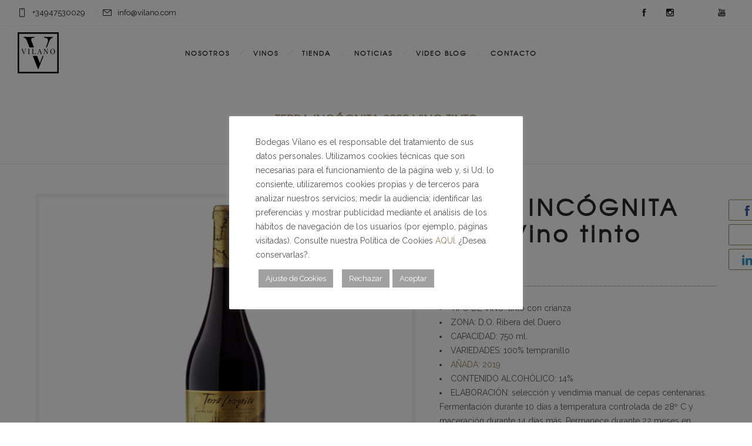

--- FILE ---
content_type: text/html; charset=UTF-8
request_url: https://www.vilano.com/producto/terra-incognita/
body_size: 37262
content:
<!DOCTYPE html>
<!--[if lt IE 7]>      <html class="no-js ie lt-ie9 lt-ie8 lt-ie7" lang="es-ES"> <![endif]-->
<!--[if IE 7]>         <html class="no-js ie lt-ie9 lt-ie8" lang="es-ES"> <![endif]-->
<!--[if IE 8]>         <html class="no-js ie lt-ie9" lang="es-ES"> <![endif]-->
<!--[if gt IE 8]>      <html class="no-js ie lt-ie10" lang="es-ES"> <![endif]-->
<!--[if gt IE 9]><!--> <html class="no-ie" lang="es-ES"> <!--<![endif]-->
<head>
    <meta charset="utf-8">
    		<link rel="icon" type="image/png" href="https://www.vilano.com/wp-content/uploads/2018/06/16.png" />
				<link rel="apple-touch-icon" href="https://www.vilano.com/wp-content/uploads/2018/06/16.png">
				<link rel="apple-touch-icon" sizes="76x76" href="https://www.vilano.com/wp-content/uploads/2018/06/76.png">
				<link rel="apple-touch-icon" sizes="120x120" href="https://www.vilano.com/wp-content/uploads/2018/06/120.png">
				<link rel="apple-touch-icon" sizes="152x152" href="https://www.vilano.com/wp-content/uploads/2018/06/152.png">
	    <meta name="viewport" content="width=device-width, initial-scale=1.0" />
    <!--[if lte IE 9]>
        <script src="https://www.vilano.com/wp-content/themes/dfd-ronneby/assets/js/html5shiv.js"></script>
    <![endif]-->
    <!--[if lte IE 8]>
        <script src="https://www.vilano.com/wp-content/themes/dfd-ronneby/assets/js/excanvas.compiled.js"></script>
    <![endif]-->
    
	<link rel="alternate" type="application/rss+xml" title="Bodegas Vilano | D.O.  Ribera del Duero Feed" href="https://www.vilano.com/feed/">
<script>var et_site_url='https://www.vilano.com';var et_post_id='20909';function et_core_page_resource_fallback(a,b){"undefined"===typeof b&&(b=a.sheet.cssRules&&0===a.sheet.cssRules.length);b&&(a.onerror=null,a.onload=null,a.href?a.href=et_site_url+"/?et_core_page_resource="+a.id+et_post_id:a.src&&(a.src=et_site_url+"/?et_core_page_resource="+a.id+et_post_id))}
</script><title>TERRA INCÓGNITA 2020 Vino tinto &#8211; Bodegas Vilano | D.O.  Ribera del Duero</title><link rel="preload" as="style" href="https://fonts.googleapis.com/css?family=texgyreadventorregular%7CRaleway%3A100%2C200%2C300%2C400%2C500%2C600%2C700%2C800%2C900%2C100italic%2C200italic%2C300italic%2C400italic%2C500italic%2C600italic%2C700italic%2C800italic%2C900italic%7CDroid%20Serif%3A400%2C700%2C400italic%2C700italic%7Ctexgyreadventorbold%3A400%7CPoiret%20One%3A400%7COpen%20Sans%3A400%2C700%7CQuicksand&#038;subset=latin&#038;display=swap" /><link rel="stylesheet" href="https://fonts.googleapis.com/css?family=texgyreadventorregular%7CRaleway%3A100%2C200%2C300%2C400%2C500%2C600%2C700%2C800%2C900%2C100italic%2C200italic%2C300italic%2C400italic%2C500italic%2C600italic%2C700italic%2C800italic%2C900italic%7CDroid%20Serif%3A400%2C700%2C400italic%2C700italic%7Ctexgyreadventorbold%3A400%7CPoiret%20One%3A400%7COpen%20Sans%3A400%2C700%7CQuicksand&#038;subset=latin&#038;display=swap" media="print" onload="this.media='all'" /><noscript><link rel="stylesheet" href="https://fonts.googleapis.com/css?family=texgyreadventorregular%7CRaleway%3A100%2C200%2C300%2C400%2C500%2C600%2C700%2C800%2C900%2C100italic%2C200italic%2C300italic%2C400italic%2C500italic%2C600italic%2C700italic%2C800italic%2C900italic%7CDroid%20Serif%3A400%2C700%2C400italic%2C700italic%7Ctexgyreadventorbold%3A400%7CPoiret%20One%3A400%7COpen%20Sans%3A400%2C700%7CQuicksand&#038;subset=latin&#038;display=swap" /></noscript>
<meta name='robots' content='max-image-preview:large' />
	<style>img:is([sizes="auto" i], [sizes^="auto," i]) { contain-intrinsic-size: 3000px 1500px }</style>
	
<!-- Google Tag Manager for WordPress by gtm4wp.com -->
<script data-cfasync="false" data-pagespeed-no-defer>
	var gtm4wp_datalayer_name = "dataLayer";
	var dataLayer = dataLayer || [];
</script>
<!-- End Google Tag Manager for WordPress by gtm4wp.com --><link rel='dns-prefetch' href='//www.vilano.com' />
<link rel='dns-prefetch' href='//fonts.googleapis.com' />
<link rel='dns-prefetch' href='//csi.gstatic.com' />
<link rel='dns-prefetch' href='//stats.wp.com' />
<link rel='dns-prefetch' href='//www.google-analytics.com' />
<link rel='dns-prefetch' href='//pixel.wp.com' />
<link rel='dns-prefetch' href='//fonts.gstatic.com' />
<link rel='dns-prefetch' href='//maps.googleapis.com' />
<link href='https://fonts.gstatic.com' crossorigin rel='preconnect' />
<link rel="alternate" type="application/rss+xml" title="Bodegas Vilano | D.O.  Ribera del Duero &raquo; Feed" href="https://www.vilano.com/feed/" />
<link rel="alternate" type="application/rss+xml" title="Bodegas Vilano | D.O.  Ribera del Duero &raquo; Feed de los comentarios" href="https://www.vilano.com/comments/feed/" />
<link rel="preload" href="https://www.vilano.com/wp-content/uploads/2018/06/logo_white_retina.png" as="image" />
		<!-- This site uses the Google Analytics by ExactMetrics plugin v8.11.1 - Using Analytics tracking - https://www.exactmetrics.com/ -->
							<script src="//www.googletagmanager.com/gtag/js?id=G-WW85XDLCHM"  data-cfasync="false" data-wpfc-render="false" type="text/javascript" async></script>
			<script data-cfasync="false" data-wpfc-render="false" type="text/javascript">
				var em_version = '8.11.1';
				var em_track_user = true;
				var em_no_track_reason = '';
								var ExactMetricsDefaultLocations = {"page_location":"https:\/\/www.vilano.com\/producto\/terra-incognita\/"};
								if ( typeof ExactMetricsPrivacyGuardFilter === 'function' ) {
					var ExactMetricsLocations = (typeof ExactMetricsExcludeQuery === 'object') ? ExactMetricsPrivacyGuardFilter( ExactMetricsExcludeQuery ) : ExactMetricsPrivacyGuardFilter( ExactMetricsDefaultLocations );
				} else {
					var ExactMetricsLocations = (typeof ExactMetricsExcludeQuery === 'object') ? ExactMetricsExcludeQuery : ExactMetricsDefaultLocations;
				}

								var disableStrs = [
										'ga-disable-G-WW85XDLCHM',
									];

				/* Function to detect opted out users */
				function __gtagTrackerIsOptedOut() {
					for (var index = 0; index < disableStrs.length; index++) {
						if (document.cookie.indexOf(disableStrs[index] + '=true') > -1) {
							return true;
						}
					}

					return false;
				}

				/* Disable tracking if the opt-out cookie exists. */
				if (__gtagTrackerIsOptedOut()) {
					for (var index = 0; index < disableStrs.length; index++) {
						window[disableStrs[index]] = true;
					}
				}

				/* Opt-out function */
				function __gtagTrackerOptout() {
					for (var index = 0; index < disableStrs.length; index++) {
						document.cookie = disableStrs[index] + '=true; expires=Thu, 31 Dec 2099 23:59:59 UTC; path=/';
						window[disableStrs[index]] = true;
					}
				}

				if ('undefined' === typeof gaOptout) {
					function gaOptout() {
						__gtagTrackerOptout();
					}
				}
								window.dataLayer = window.dataLayer || [];

				window.ExactMetricsDualTracker = {
					helpers: {},
					trackers: {},
				};
				if (em_track_user) {
					function __gtagDataLayer() {
						dataLayer.push(arguments);
					}

					function __gtagTracker(type, name, parameters) {
						if (!parameters) {
							parameters = {};
						}

						if (parameters.send_to) {
							__gtagDataLayer.apply(null, arguments);
							return;
						}

						if (type === 'event') {
														parameters.send_to = exactmetrics_frontend.v4_id;
							var hookName = name;
							if (typeof parameters['event_category'] !== 'undefined') {
								hookName = parameters['event_category'] + ':' + name;
							}

							if (typeof ExactMetricsDualTracker.trackers[hookName] !== 'undefined') {
								ExactMetricsDualTracker.trackers[hookName](parameters);
							} else {
								__gtagDataLayer('event', name, parameters);
							}
							
						} else {
							__gtagDataLayer.apply(null, arguments);
						}
					}

					__gtagTracker('js', new Date());
					__gtagTracker('set', {
						'developer_id.dNDMyYj': true,
											});
					if ( ExactMetricsLocations.page_location ) {
						__gtagTracker('set', ExactMetricsLocations);
					}
										__gtagTracker('config', 'G-WW85XDLCHM', {"forceSSL":"true"} );
										window.gtag = __gtagTracker;										(function () {
						/* https://developers.google.com/analytics/devguides/collection/analyticsjs/ */
						/* ga and __gaTracker compatibility shim. */
						var noopfn = function () {
							return null;
						};
						var newtracker = function () {
							return new Tracker();
						};
						var Tracker = function () {
							return null;
						};
						var p = Tracker.prototype;
						p.get = noopfn;
						p.set = noopfn;
						p.send = function () {
							var args = Array.prototype.slice.call(arguments);
							args.unshift('send');
							__gaTracker.apply(null, args);
						};
						var __gaTracker = function () {
							var len = arguments.length;
							if (len === 0) {
								return;
							}
							var f = arguments[len - 1];
							if (typeof f !== 'object' || f === null || typeof f.hitCallback !== 'function') {
								if ('send' === arguments[0]) {
									var hitConverted, hitObject = false, action;
									if ('event' === arguments[1]) {
										if ('undefined' !== typeof arguments[3]) {
											hitObject = {
												'eventAction': arguments[3],
												'eventCategory': arguments[2],
												'eventLabel': arguments[4],
												'value': arguments[5] ? arguments[5] : 1,
											}
										}
									}
									if ('pageview' === arguments[1]) {
										if ('undefined' !== typeof arguments[2]) {
											hitObject = {
												'eventAction': 'page_view',
												'page_path': arguments[2],
											}
										}
									}
									if (typeof arguments[2] === 'object') {
										hitObject = arguments[2];
									}
									if (typeof arguments[5] === 'object') {
										Object.assign(hitObject, arguments[5]);
									}
									if ('undefined' !== typeof arguments[1].hitType) {
										hitObject = arguments[1];
										if ('pageview' === hitObject.hitType) {
											hitObject.eventAction = 'page_view';
										}
									}
									if (hitObject) {
										action = 'timing' === arguments[1].hitType ? 'timing_complete' : hitObject.eventAction;
										hitConverted = mapArgs(hitObject);
										__gtagTracker('event', action, hitConverted);
									}
								}
								return;
							}

							function mapArgs(args) {
								var arg, hit = {};
								var gaMap = {
									'eventCategory': 'event_category',
									'eventAction': 'event_action',
									'eventLabel': 'event_label',
									'eventValue': 'event_value',
									'nonInteraction': 'non_interaction',
									'timingCategory': 'event_category',
									'timingVar': 'name',
									'timingValue': 'value',
									'timingLabel': 'event_label',
									'page': 'page_path',
									'location': 'page_location',
									'title': 'page_title',
									'referrer' : 'page_referrer',
								};
								for (arg in args) {
																		if (!(!args.hasOwnProperty(arg) || !gaMap.hasOwnProperty(arg))) {
										hit[gaMap[arg]] = args[arg];
									} else {
										hit[arg] = args[arg];
									}
								}
								return hit;
							}

							try {
								f.hitCallback();
							} catch (ex) {
							}
						};
						__gaTracker.create = newtracker;
						__gaTracker.getByName = newtracker;
						__gaTracker.getAll = function () {
							return [];
						};
						__gaTracker.remove = noopfn;
						__gaTracker.loaded = true;
						window['__gaTracker'] = __gaTracker;
					})();
									} else {
										console.log("");
					(function () {
						function __gtagTracker() {
							return null;
						}

						window['__gtagTracker'] = __gtagTracker;
						window['gtag'] = __gtagTracker;
					})();
									}
			</script>
							<!-- / Google Analytics by ExactMetrics -->
		<link data-minify="1" rel="stylesheet" href="https://www.vilano.com/wp-content/cache/min/1/wp-content/plugins/advanced-product-labels-for-woocommerce/berocket/assets/css/font-awesome.min.css?ver=1726124094">
<link data-minify="1" rel="stylesheet" href="https://www.vilano.com/wp-content/cache/min/1/wp-content/plugins/advanced-product-labels-for-woocommerce/css/frontend.css?ver=1726124094">
<style id='berocket_products_label_style-inline-css' type='text/css'>

        .berocket_better_labels:before,
        .berocket_better_labels:after {
            clear: both;
            content: " ";
            display: block;
        }
        .berocket_better_labels.berocket_better_labels_image {
            position: absolute!important;
            top: 0px!important;
            bottom: 0px!important;
            left: 0px!important;
            right: 0px!important;
            pointer-events: none;
        }
        .berocket_better_labels.berocket_better_labels_image * {
            pointer-events: none;
        }
        .berocket_better_labels.berocket_better_labels_image img,
        .berocket_better_labels.berocket_better_labels_image .fa,
        .berocket_better_labels.berocket_better_labels_image .berocket_color_label,
        .berocket_better_labels.berocket_better_labels_image .berocket_image_background,
        .berocket_better_labels .berocket_better_labels_line .br_alabel,
        .berocket_better_labels .berocket_better_labels_line .br_alabel span {
            pointer-events: all;
        }
        .berocket_better_labels .berocket_color_label,
        .br_alabel .berocket_color_label {
            width: 100%;
            height: 100%;
            display: block;
        }
        .berocket_better_labels .berocket_better_labels_position_left {
            text-align:left;
            float: left;
            clear: left;
        }
        .berocket_better_labels .berocket_better_labels_position_center {
            text-align:center;
        }
        .berocket_better_labels .berocket_better_labels_position_right {
            text-align:right;
            float: right;
            clear: right;
        }
        .berocket_better_labels.berocket_better_labels_label {
            clear: both
        }
        .berocket_better_labels .berocket_better_labels_line {
            line-height: 1px;
        }
        .berocket_better_labels.berocket_better_labels_label .berocket_better_labels_line {
            clear: none;
        }
        .berocket_better_labels .berocket_better_labels_position_left .berocket_better_labels_line {
            clear: left;
        }
        .berocket_better_labels .berocket_better_labels_position_right .berocket_better_labels_line {
            clear: right;
        }
        .berocket_better_labels .berocket_better_labels_line .br_alabel {
            display: inline-block;
            position: relative;
            top: 0!important;
            left: 0!important;
            right: 0!important;
            line-height: 1px;
        }.berocket_better_labels .berocket_better_labels_position {
                display: flex;
                flex-direction: column;
            }
            .berocket_better_labels .berocket_better_labels_position.berocket_better_labels_position_left {
                align-items: start;
            }
            .berocket_better_labels .berocket_better_labels_position.berocket_better_labels_position_right {
                align-items: end;
            }
            .rtl .berocket_better_labels .berocket_better_labels_position.berocket_better_labels_position_left {
                align-items: end;
            }
            .rtl .berocket_better_labels .berocket_better_labels_position.berocket_better_labels_position_right {
                align-items: start;
            }
            .berocket_better_labels .berocket_better_labels_position.berocket_better_labels_position_center {
                align-items: center;
            }
            .berocket_better_labels .berocket_better_labels_position .berocket_better_labels_inline {
                display: flex;
                align-items: start;
            }
</style>
<style id='wp-emoji-styles-inline-css' type='text/css'>

	img.wp-smiley, img.emoji {
		display: inline !important;
		border: none !important;
		box-shadow: none !important;
		height: 1em !important;
		width: 1em !important;
		margin: 0 0.07em !important;
		vertical-align: -0.1em !important;
		background: none !important;
		padding: 0 !important;
	}
</style>
<link rel="stylesheet" href="https://www.vilano.com/wp-includes/css/dist/block-library/style.min.css?ver=6.7.4">
<style id='classic-theme-styles-inline-css' type='text/css'>
/*! This file is auto-generated */
.wp-block-button__link{color:#fff;background-color:#32373c;border-radius:9999px;box-shadow:none;text-decoration:none;padding:calc(.667em + 2px) calc(1.333em + 2px);font-size:1.125em}.wp-block-file__button{background:#32373c;color:#fff;text-decoration:none}
</style>
<style id='global-styles-inline-css' type='text/css'>
:root{--wp--preset--aspect-ratio--square: 1;--wp--preset--aspect-ratio--4-3: 4/3;--wp--preset--aspect-ratio--3-4: 3/4;--wp--preset--aspect-ratio--3-2: 3/2;--wp--preset--aspect-ratio--2-3: 2/3;--wp--preset--aspect-ratio--16-9: 16/9;--wp--preset--aspect-ratio--9-16: 9/16;--wp--preset--color--black: #000000;--wp--preset--color--cyan-bluish-gray: #abb8c3;--wp--preset--color--white: #ffffff;--wp--preset--color--pale-pink: #f78da7;--wp--preset--color--vivid-red: #cf2e2e;--wp--preset--color--luminous-vivid-orange: #ff6900;--wp--preset--color--luminous-vivid-amber: #fcb900;--wp--preset--color--light-green-cyan: #7bdcb5;--wp--preset--color--vivid-green-cyan: #00d084;--wp--preset--color--pale-cyan-blue: #8ed1fc;--wp--preset--color--vivid-cyan-blue: #0693e3;--wp--preset--color--vivid-purple: #9b51e0;--wp--preset--gradient--vivid-cyan-blue-to-vivid-purple: linear-gradient(135deg,rgba(6,147,227,1) 0%,rgb(155,81,224) 100%);--wp--preset--gradient--light-green-cyan-to-vivid-green-cyan: linear-gradient(135deg,rgb(122,220,180) 0%,rgb(0,208,130) 100%);--wp--preset--gradient--luminous-vivid-amber-to-luminous-vivid-orange: linear-gradient(135deg,rgba(252,185,0,1) 0%,rgba(255,105,0,1) 100%);--wp--preset--gradient--luminous-vivid-orange-to-vivid-red: linear-gradient(135deg,rgba(255,105,0,1) 0%,rgb(207,46,46) 100%);--wp--preset--gradient--very-light-gray-to-cyan-bluish-gray: linear-gradient(135deg,rgb(238,238,238) 0%,rgb(169,184,195) 100%);--wp--preset--gradient--cool-to-warm-spectrum: linear-gradient(135deg,rgb(74,234,220) 0%,rgb(151,120,209) 20%,rgb(207,42,186) 40%,rgb(238,44,130) 60%,rgb(251,105,98) 80%,rgb(254,248,76) 100%);--wp--preset--gradient--blush-light-purple: linear-gradient(135deg,rgb(255,206,236) 0%,rgb(152,150,240) 100%);--wp--preset--gradient--blush-bordeaux: linear-gradient(135deg,rgb(254,205,165) 0%,rgb(254,45,45) 50%,rgb(107,0,62) 100%);--wp--preset--gradient--luminous-dusk: linear-gradient(135deg,rgb(255,203,112) 0%,rgb(199,81,192) 50%,rgb(65,88,208) 100%);--wp--preset--gradient--pale-ocean: linear-gradient(135deg,rgb(255,245,203) 0%,rgb(182,227,212) 50%,rgb(51,167,181) 100%);--wp--preset--gradient--electric-grass: linear-gradient(135deg,rgb(202,248,128) 0%,rgb(113,206,126) 100%);--wp--preset--gradient--midnight: linear-gradient(135deg,rgb(2,3,129) 0%,rgb(40,116,252) 100%);--wp--preset--font-size--small: 13px;--wp--preset--font-size--medium: 20px;--wp--preset--font-size--large: 36px;--wp--preset--font-size--x-large: 42px;--wp--preset--spacing--20: 0.44rem;--wp--preset--spacing--30: 0.67rem;--wp--preset--spacing--40: 1rem;--wp--preset--spacing--50: 1.5rem;--wp--preset--spacing--60: 2.25rem;--wp--preset--spacing--70: 3.38rem;--wp--preset--spacing--80: 5.06rem;--wp--preset--shadow--natural: 6px 6px 9px rgba(0, 0, 0, 0.2);--wp--preset--shadow--deep: 12px 12px 50px rgba(0, 0, 0, 0.4);--wp--preset--shadow--sharp: 6px 6px 0px rgba(0, 0, 0, 0.2);--wp--preset--shadow--outlined: 6px 6px 0px -3px rgba(255, 255, 255, 1), 6px 6px rgba(0, 0, 0, 1);--wp--preset--shadow--crisp: 6px 6px 0px rgba(0, 0, 0, 1);}:where(.is-layout-flex){gap: 0.5em;}:where(.is-layout-grid){gap: 0.5em;}body .is-layout-flex{display: flex;}.is-layout-flex{flex-wrap: wrap;align-items: center;}.is-layout-flex > :is(*, div){margin: 0;}body .is-layout-grid{display: grid;}.is-layout-grid > :is(*, div){margin: 0;}:where(.wp-block-columns.is-layout-flex){gap: 2em;}:where(.wp-block-columns.is-layout-grid){gap: 2em;}:where(.wp-block-post-template.is-layout-flex){gap: 1.25em;}:where(.wp-block-post-template.is-layout-grid){gap: 1.25em;}.has-black-color{color: var(--wp--preset--color--black) !important;}.has-cyan-bluish-gray-color{color: var(--wp--preset--color--cyan-bluish-gray) !important;}.has-white-color{color: var(--wp--preset--color--white) !important;}.has-pale-pink-color{color: var(--wp--preset--color--pale-pink) !important;}.has-vivid-red-color{color: var(--wp--preset--color--vivid-red) !important;}.has-luminous-vivid-orange-color{color: var(--wp--preset--color--luminous-vivid-orange) !important;}.has-luminous-vivid-amber-color{color: var(--wp--preset--color--luminous-vivid-amber) !important;}.has-light-green-cyan-color{color: var(--wp--preset--color--light-green-cyan) !important;}.has-vivid-green-cyan-color{color: var(--wp--preset--color--vivid-green-cyan) !important;}.has-pale-cyan-blue-color{color: var(--wp--preset--color--pale-cyan-blue) !important;}.has-vivid-cyan-blue-color{color: var(--wp--preset--color--vivid-cyan-blue) !important;}.has-vivid-purple-color{color: var(--wp--preset--color--vivid-purple) !important;}.has-black-background-color{background-color: var(--wp--preset--color--black) !important;}.has-cyan-bluish-gray-background-color{background-color: var(--wp--preset--color--cyan-bluish-gray) !important;}.has-white-background-color{background-color: var(--wp--preset--color--white) !important;}.has-pale-pink-background-color{background-color: var(--wp--preset--color--pale-pink) !important;}.has-vivid-red-background-color{background-color: var(--wp--preset--color--vivid-red) !important;}.has-luminous-vivid-orange-background-color{background-color: var(--wp--preset--color--luminous-vivid-orange) !important;}.has-luminous-vivid-amber-background-color{background-color: var(--wp--preset--color--luminous-vivid-amber) !important;}.has-light-green-cyan-background-color{background-color: var(--wp--preset--color--light-green-cyan) !important;}.has-vivid-green-cyan-background-color{background-color: var(--wp--preset--color--vivid-green-cyan) !important;}.has-pale-cyan-blue-background-color{background-color: var(--wp--preset--color--pale-cyan-blue) !important;}.has-vivid-cyan-blue-background-color{background-color: var(--wp--preset--color--vivid-cyan-blue) !important;}.has-vivid-purple-background-color{background-color: var(--wp--preset--color--vivid-purple) !important;}.has-black-border-color{border-color: var(--wp--preset--color--black) !important;}.has-cyan-bluish-gray-border-color{border-color: var(--wp--preset--color--cyan-bluish-gray) !important;}.has-white-border-color{border-color: var(--wp--preset--color--white) !important;}.has-pale-pink-border-color{border-color: var(--wp--preset--color--pale-pink) !important;}.has-vivid-red-border-color{border-color: var(--wp--preset--color--vivid-red) !important;}.has-luminous-vivid-orange-border-color{border-color: var(--wp--preset--color--luminous-vivid-orange) !important;}.has-luminous-vivid-amber-border-color{border-color: var(--wp--preset--color--luminous-vivid-amber) !important;}.has-light-green-cyan-border-color{border-color: var(--wp--preset--color--light-green-cyan) !important;}.has-vivid-green-cyan-border-color{border-color: var(--wp--preset--color--vivid-green-cyan) !important;}.has-pale-cyan-blue-border-color{border-color: var(--wp--preset--color--pale-cyan-blue) !important;}.has-vivid-cyan-blue-border-color{border-color: var(--wp--preset--color--vivid-cyan-blue) !important;}.has-vivid-purple-border-color{border-color: var(--wp--preset--color--vivid-purple) !important;}.has-vivid-cyan-blue-to-vivid-purple-gradient-background{background: var(--wp--preset--gradient--vivid-cyan-blue-to-vivid-purple) !important;}.has-light-green-cyan-to-vivid-green-cyan-gradient-background{background: var(--wp--preset--gradient--light-green-cyan-to-vivid-green-cyan) !important;}.has-luminous-vivid-amber-to-luminous-vivid-orange-gradient-background{background: var(--wp--preset--gradient--luminous-vivid-amber-to-luminous-vivid-orange) !important;}.has-luminous-vivid-orange-to-vivid-red-gradient-background{background: var(--wp--preset--gradient--luminous-vivid-orange-to-vivid-red) !important;}.has-very-light-gray-to-cyan-bluish-gray-gradient-background{background: var(--wp--preset--gradient--very-light-gray-to-cyan-bluish-gray) !important;}.has-cool-to-warm-spectrum-gradient-background{background: var(--wp--preset--gradient--cool-to-warm-spectrum) !important;}.has-blush-light-purple-gradient-background{background: var(--wp--preset--gradient--blush-light-purple) !important;}.has-blush-bordeaux-gradient-background{background: var(--wp--preset--gradient--blush-bordeaux) !important;}.has-luminous-dusk-gradient-background{background: var(--wp--preset--gradient--luminous-dusk) !important;}.has-pale-ocean-gradient-background{background: var(--wp--preset--gradient--pale-ocean) !important;}.has-electric-grass-gradient-background{background: var(--wp--preset--gradient--electric-grass) !important;}.has-midnight-gradient-background{background: var(--wp--preset--gradient--midnight) !important;}.has-small-font-size{font-size: var(--wp--preset--font-size--small) !important;}.has-medium-font-size{font-size: var(--wp--preset--font-size--medium) !important;}.has-large-font-size{font-size: var(--wp--preset--font-size--large) !important;}.has-x-large-font-size{font-size: var(--wp--preset--font-size--x-large) !important;}
:where(.wp-block-post-template.is-layout-flex){gap: 1.25em;}:where(.wp-block-post-template.is-layout-grid){gap: 1.25em;}
:where(.wp-block-columns.is-layout-flex){gap: 2em;}:where(.wp-block-columns.is-layout-grid){gap: 2em;}
:root :where(.wp-block-pullquote){font-size: 1.5em;line-height: 1.6;}
</style>
<style id='age-gate-custom-inline-css' type='text/css'>
:root{--ag-background-image-position: center center;--ag-background-image-opacity: 1;--ag-blur: 5px;}
</style>
<link data-minify="1" rel="stylesheet" href="https://www.vilano.com/wp-content/cache/min/1/wp-content/plugins/age-gate/dist/main.css?ver=1694420646">
<style id='age-gate-options-inline-css' type='text/css'>
:root{--ag-background-image-position: center center;--ag-background-image-opacity: 1;--ag-blur: 5px;}
</style>
<link data-minify="1" rel="stylesheet" href="https://www.vilano.com/wp-content/cache/min/1/wp-content/plugins/contact-form-7/includes/css/styles.css?ver=1707297896">
<link data-minify="1" rel="stylesheet" href="https://www.vilano.com/wp-content/cache/min/1/wp-content/plugins/cookie-law-info/legacy/public/css/cookie-law-info-public.css?ver=1694420646">
<link data-minify="1" rel="stylesheet" href="https://www.vilano.com/wp-content/cache/min/1/wp-content/plugins/cookie-law-info/legacy/public/css/cookie-law-info-gdpr.css?ver=1694420646">
<style id='woocommerce-inline-inline-css' type='text/css'>
.woocommerce form .form-row .required { visibility: visible; }
</style>
<link rel="stylesheet" href="https://www.vilano.com/wp-content/plugins/sitepress-multilingual-cms/templates/language-switchers/legacy-dropdown/style.min.css?ver=1">
<link data-minify="1" rel="stylesheet" href="https://www.vilano.com/wp-content/cache/min/1/wp-content/plugins/woocommerce-paypal-payments/modules/ppcp-button/assets/css/gateway.css?ver=1708618166">
<link data-minify="1" rel="stylesheet" href="https://www.vilano.com/wp-content/cache/min/1/wp-content/plugins/woocommerce/assets/css/brands.css?ver=1741202577">
<link data-minify="1" rel="stylesheet" href="https://www.vilano.com/wp-content/cache/min/1/wp-content/themes/dfd-ronneby/assets/css/styled-button.css?ver=1694420646">
<link data-minify="1" rel="stylesheet" href="https://www.vilano.com/wp-content/cache/min/1/wp-content/themes/dfd-ronneby/assets/css/visual-composer.css?ver=1694420646">
<link data-minify="1" rel="stylesheet" href="https://www.vilano.com/wp-content/cache/min/1/wp-content/themes/dfd-ronneby/assets/css/app.css?ver=1694420646">
<link data-minify="1" rel="stylesheet" href="https://www.vilano.com/wp-content/cache/min/1/wp-content/themes/dfd-ronneby/assets/css/woocommerce.css?ver=1694420646">
<link data-minify="1" rel="stylesheet" href="https://www.vilano.com/wp-content/cache/min/1/wp-content/themes/dfd-ronneby/assets/css/mobile-responsive.css?ver=1694420646">
<link data-minify="1" rel="stylesheet" href="https://www.vilano.com/wp-content/cache/min/1/wp-content/uploads/redux/options.css?ver=1694420647">
<link data-minify="1" rel="stylesheet" href="https://www.vilano.com/wp-content/cache/min/1/wp-content/themes/dfd-ronneby/style.css?ver=1694420647">
<style id='main-style-inline-css' type='text/css'>
body {background-color: #ffffff !important;background-repeat: repeat !important;}
</style>
<link data-minify="1" rel="stylesheet" href="https://www.vilano.com/wp-content/cache/min/1/wp-content/themes/dfd-ronneby/assets/fonts/dfd_icon_set/dfd_icon_set.css?ver=1694420646">
<noscript></noscript><script type="text/javascript" src="https://www.vilano.com/wp-includes/js/jquery/jquery.min.js?ver=3.7.1" id="jquery-core-js"></script>
<script type="text/javascript" src="https://www.vilano.com/wp-includes/js/jquery/jquery-migrate.min.js?ver=3.4.1" id="jquery-migrate-js"></script>
<script type="text/javascript" src="https://www.vilano.com/wp-content/plugins/google-analytics-dashboard-for-wp/assets/js/frontend-gtag.min.js?ver=8.11.1" id="exactmetrics-frontend-script-js" async="async" data-wp-strategy="async"></script>
<script data-cfasync="false" data-wpfc-render="false" type="text/javascript" id='exactmetrics-frontend-script-js-extra'>/* <![CDATA[ */
var exactmetrics_frontend = {"js_events_tracking":"true","download_extensions":"zip,mp3,mpeg,pdf,docx,pptx,xlsx,rar","inbound_paths":"[{\"path\":\"\\\/go\\\/\",\"label\":\"affiliate\"},{\"path\":\"\\\/recommend\\\/\",\"label\":\"affiliate\"}]","home_url":"https:\/\/www.vilano.com","hash_tracking":"false","v4_id":"G-WW85XDLCHM"};/* ]]> */
</script>
<script type="text/javascript" id="cookie-law-info-js-extra">
/* <![CDATA[ */
var Cli_Data = {"nn_cookie_ids":["IDE","_ga","_gid","wpml_browser_redirect_test","_icl_visitor_lang_js","YSC","_gat_gtag_UA_113127575_1","CONSENT","PHPSESSID","cookielawinfo-checkbox-advertisement","VISITOR_INFO1_LIVE","test_cookie"],"cookielist":[],"non_necessary_cookies":{"necessary":["PHPSESSID"],"functional":["wpml_browser_redirect_test","_icl_visitor_lang_js"],"performance":["YSC"],"analytics":["_ga","_gid"],"advertisement":["IDE","VISITOR_INFO1_LIVE","test_cookie"],"others":["_gat_gtag_UA_113127575_1","CONSENT"]},"ccpaEnabled":"","ccpaRegionBased":"","ccpaBarEnabled":"","strictlyEnabled":["necessary","obligatoire"],"ccpaType":"gdpr","js_blocking":"","custom_integration":"","triggerDomRefresh":"","secure_cookies":""};
var cli_cookiebar_settings = {"animate_speed_hide":"500","animate_speed_show":"500","background":"#FFF","border":"#b1a6a6c2","border_on":"","button_1_button_colour":"#a0a0a0","button_1_button_hover":"#808080","button_1_link_colour":"#fff","button_1_as_button":"1","button_1_new_win":"","button_2_button_colour":"#333","button_2_button_hover":"#292929","button_2_link_colour":"#444","button_2_as_button":"","button_2_hidebar":"","button_3_button_colour":"#a0a0a0","button_3_button_hover":"#808080","button_3_link_colour":"#fff","button_3_as_button":"1","button_3_new_win":"","button_4_button_colour":"#a0a0a0","button_4_button_hover":"#808080","button_4_link_colour":"#ffffff","button_4_as_button":"1","button_7_button_colour":"#a0a0a0","button_7_button_hover":"#808080","button_7_link_colour":"#fff","button_7_as_button":"1","button_7_new_win":"","font_family":"inherit","header_fix":"","notify_animate_hide":"1","notify_animate_show":"","notify_div_id":"#cookie-law-info-bar","notify_position_horizontal":"right","notify_position_vertical":"bottom","scroll_close":"","scroll_close_reload":"","accept_close_reload":"","reject_close_reload":"","showagain_tab":"","showagain_background":"#fff","showagain_border":"#000","showagain_div_id":"#cookie-law-info-again","showagain_x_position":"100px","text":"#333333","show_once_yn":"","show_once":"10000","logging_on":"","as_popup":"","popup_overlay":"1","bar_heading_text":"","cookie_bar_as":"popup","popup_showagain_position":"bottom-right","widget_position":"left"};
var log_object = {"ajax_url":"https:\/\/www.vilano.com\/wp-admin\/admin-ajax.php"};
/* ]]> */
</script>
<script type="text/javascript" src="https://www.vilano.com/wp-content/plugins/cookie-law-info/legacy/public/js/cookie-law-info-public.js?ver=3.3.5" id="cookie-law-info-js" defer></script>
<script type="text/javascript" src="https://www.vilano.com/wp-content/plugins/revslider/public/assets/js/rbtools.min.js?ver=6.6.10" async id="tp-tools-js"></script>
<script type="text/javascript" src="https://www.vilano.com/wp-content/plugins/revslider/public/assets/js/rs6.min.js?ver=6.6.10" async id="revmin-js"></script>
<script type="text/javascript" src="https://www.vilano.com/wp-content/plugins/woocommerce/assets/js/jquery-blockui/jquery.blockUI.min.js?ver=2.7.0-wc.10.1.3" id="jquery-blockui-js" data-wp-strategy="defer" defer></script>
<script type="text/javascript" id="wc-add-to-cart-js-extra">
/* <![CDATA[ */
var wc_add_to_cart_params = {"ajax_url":"\/wp-admin\/admin-ajax.php","wc_ajax_url":"\/?wc-ajax=%%endpoint%%","i18n_view_cart":"Ver carrito","cart_url":"https:\/\/www.vilano.com\/cart\/","is_cart":"","cart_redirect_after_add":"no"};
/* ]]> */
</script>
<script type="text/javascript" src="https://www.vilano.com/wp-content/plugins/woocommerce/assets/js/frontend/add-to-cart.min.js?ver=10.1.3" id="wc-add-to-cart-js" data-wp-strategy="defer" defer></script>
<script type="text/javascript" id="wc-single-product-js-extra">
/* <![CDATA[ */
var wc_single_product_params = {"i18n_required_rating_text":"Por favor elige una puntuaci\u00f3n","i18n_rating_options":["1 de 5 estrellas","2 de 5 estrellas","3 de 5 estrellas","4 de 5 estrellas","5 de 5 estrellas"],"i18n_product_gallery_trigger_text":"Ver galer\u00eda de im\u00e1genes a pantalla completa","review_rating_required":"yes","flexslider":{"rtl":false,"animation":"slide","smoothHeight":true,"directionNav":false,"controlNav":"thumbnails","slideshow":false,"animationSpeed":500,"animationLoop":false,"allowOneSlide":false},"zoom_enabled":"","zoom_options":[],"photoswipe_enabled":"","photoswipe_options":{"shareEl":false,"closeOnScroll":false,"history":false,"hideAnimationDuration":0,"showAnimationDuration":0},"flexslider_enabled":""};
/* ]]> */
</script>
<script type="text/javascript" src="https://www.vilano.com/wp-content/plugins/woocommerce/assets/js/frontend/single-product.min.js?ver=10.1.3" id="wc-single-product-js" defer="defer" data-wp-strategy="defer"></script>
<script type="text/javascript" src="https://www.vilano.com/wp-content/plugins/woocommerce/assets/js/js-cookie/js.cookie.min.js?ver=2.1.4-wc.10.1.3" id="js-cookie-js" defer="defer" data-wp-strategy="defer"></script>
<script type="text/javascript" id="woocommerce-js-extra">
/* <![CDATA[ */
var woocommerce_params = {"ajax_url":"\/wp-admin\/admin-ajax.php","wc_ajax_url":"\/?wc-ajax=%%endpoint%%","i18n_password_show":"Mostrar contrase\u00f1a","i18n_password_hide":"Ocultar contrase\u00f1a"};
/* ]]> */
</script>
<script type="text/javascript" src="https://www.vilano.com/wp-content/plugins/woocommerce/assets/js/frontend/woocommerce.min.js?ver=10.1.3" id="woocommerce-js" defer="defer" data-wp-strategy="defer"></script>
<script type="text/javascript" src="https://www.vilano.com/wp-content/plugins/sitepress-multilingual-cms/templates/language-switchers/legacy-dropdown/script.min.js?ver=1" id="wpml-legacy-dropdown-0-js" defer></script>
<script type="text/javascript" src="https://www.vilano.com/wp-content/plugins/js_composer/assets/js/vendors/woocommerce-add-to-cart.js?ver=6.10.0" id="vc_woocommerce-add-to-cart-js-js" defer></script>
<script type="text/javascript" id="wpml-browser-redirect-js-extra">
/* <![CDATA[ */
var wpml_browser_redirect_params = {"pageLanguage":"es","languageUrls":[],"cookie":{"name":"_icl_visitor_lang_js","domain":"www.vilano.com","path":"\/","expiration":24}};
/* ]]> */
</script>
<script type="text/javascript" src="https://www.vilano.com/wp-content/plugins/sitepress-multilingual-cms/dist/js/browser-redirect/app.js?ver=481990" id="wpml-browser-redirect-js" defer></script>
<link rel="https://api.w.org/" href="https://www.vilano.com/wp-json/" /><link rel="alternate" title="JSON" type="application/json" href="https://www.vilano.com/wp-json/wp/v2/product/20909" /><link rel="EditURI" type="application/rsd+xml" title="RSD" href="https://www.vilano.com/xmlrpc.php?rsd" />
<meta name="generator" content="WordPress 6.7.4" />
<meta name="generator" content="WooCommerce 10.1.3" />
<link rel="canonical" href="https://www.vilano.com/producto/terra-incognita/" />
<link rel='shortlink' href='https://www.vilano.com/?p=20909' />
<link rel="alternate" title="oEmbed (JSON)" type="application/json+oembed" href="https://www.vilano.com/wp-json/oembed/1.0/embed?url=https%3A%2F%2Fwww.vilano.com%2Fproducto%2Fterra-incognita%2F" />
<link rel="alternate" title="oEmbed (XML)" type="text/xml+oembed" href="https://www.vilano.com/wp-json/oembed/1.0/embed?url=https%3A%2F%2Fwww.vilano.com%2Fproducto%2Fterra-incognita%2F&#038;format=xml" />
<meta name="generator" content="WPML ver:4.8.1 stt:1,3,2;" />
<style>.product .images {position: relative;}</style><meta name="framework" content="Redux 4.3.1.1" /><meta property="og:image" content="https://www.vilano.com/wp-content/uploads/2022/03/TerraIncognita-copia-dim.png" /><meta property="og:image:width" content="1655" /><meta property="og:image:height" content="1241" /><meta property="og:url" content="https://www.vilano.com/producto/terra-incognita/" /><meta property="og:title" content="TERRA INCÓGNITA 2020 Vino tinto" />
<!-- This website runs the Product Feed PRO for WooCommerce by AdTribes.io plugin - version woocommercesea_option_installed_version -->
<link rel="preload" href="https://www.vilano.com/wp-content/plugins/bloom/core/admin/fonts/modules.ttf" as="font" crossorigin="anonymous">
<!-- Google Tag Manager for WordPress by gtm4wp.com -->
<!-- GTM Container placement set to off -->
<script data-cfasync="false" data-pagespeed-no-defer type="text/javascript">
	var dataLayer_content = {"pagePostType":"product","pagePostType2":"single-product","pagePostAuthor":"comunicacion"};
	dataLayer.push( dataLayer_content );
</script>
<script data-cfasync="false" data-pagespeed-no-defer type="text/javascript">
	console.warn && console.warn("[GTM4WP] Google Tag Manager container code placement set to OFF !!!");
	console.warn && console.warn("[GTM4WP] Data layer codes are active but GTM container must be loaded using custom coding !!!");
</script>
<!-- End Google Tag Manager for WordPress by gtm4wp.com -->	<noscript><style>.woocommerce-product-gallery{ opacity: 1 !important; }</style></noscript>
	<meta name="generator" content="Powered by WPBakery Page Builder - drag and drop page builder for WordPress."/>
<meta name="generator" content="Powered by Slider Revolution 6.6.10 - responsive, Mobile-Friendly Slider Plugin for WordPress with comfortable drag and drop interface." />
<script type="text/javascript">jQuery(document).ready(function(){
					jQuery(".ult_modal-body iframe").each(function(index, element) {
						var w = jQuery(this).attr("width");
						var h = jQuery(this).attr("height");
						var st = '<style type="text/css" id="modal-css">';
							st += "#"+jQuery(this).closest(".ult-overlay").attr("id")+" iframe{width:"+w+"px !important;height:"+h+"px !important;}";
							st += ".fluid-width-video-wrapper{padding: 0 !important;}";
							st += "</style>";
						jQuery("head").append(st);
					});
				});</script><script>function setREVStartSize(e){
			//window.requestAnimationFrame(function() {
				window.RSIW = window.RSIW===undefined ? window.innerWidth : window.RSIW;
				window.RSIH = window.RSIH===undefined ? window.innerHeight : window.RSIH;
				try {
					var pw = document.getElementById(e.c).parentNode.offsetWidth,
						newh;
					pw = pw===0 || isNaN(pw) || (e.l=="fullwidth" || e.layout=="fullwidth") ? window.RSIW : pw;
					e.tabw = e.tabw===undefined ? 0 : parseInt(e.tabw);
					e.thumbw = e.thumbw===undefined ? 0 : parseInt(e.thumbw);
					e.tabh = e.tabh===undefined ? 0 : parseInt(e.tabh);
					e.thumbh = e.thumbh===undefined ? 0 : parseInt(e.thumbh);
					e.tabhide = e.tabhide===undefined ? 0 : parseInt(e.tabhide);
					e.thumbhide = e.thumbhide===undefined ? 0 : parseInt(e.thumbhide);
					e.mh = e.mh===undefined || e.mh=="" || e.mh==="auto" ? 0 : parseInt(e.mh,0);
					if(e.layout==="fullscreen" || e.l==="fullscreen")
						newh = Math.max(e.mh,window.RSIH);
					else{
						e.gw = Array.isArray(e.gw) ? e.gw : [e.gw];
						for (var i in e.rl) if (e.gw[i]===undefined || e.gw[i]===0) e.gw[i] = e.gw[i-1];
						e.gh = e.el===undefined || e.el==="" || (Array.isArray(e.el) && e.el.length==0)? e.gh : e.el;
						e.gh = Array.isArray(e.gh) ? e.gh : [e.gh];
						for (var i in e.rl) if (e.gh[i]===undefined || e.gh[i]===0) e.gh[i] = e.gh[i-1];
											
						var nl = new Array(e.rl.length),
							ix = 0,
							sl;
						e.tabw = e.tabhide>=pw ? 0 : e.tabw;
						e.thumbw = e.thumbhide>=pw ? 0 : e.thumbw;
						e.tabh = e.tabhide>=pw ? 0 : e.tabh;
						e.thumbh = e.thumbhide>=pw ? 0 : e.thumbh;
						for (var i in e.rl) nl[i] = e.rl[i]<window.RSIW ? 0 : e.rl[i];
						sl = nl[0];
						for (var i in nl) if (sl>nl[i] && nl[i]>0) { sl = nl[i]; ix=i;}
						var m = pw>(e.gw[ix]+e.tabw+e.thumbw) ? 1 : (pw-(e.tabw+e.thumbw)) / (e.gw[ix]);
						newh =  (e.gh[ix] * m) + (e.tabh + e.thumbh);
					}
					var el = document.getElementById(e.c);
					if (el!==null && el) el.style.height = newh+"px";
					el = document.getElementById(e.c+"_wrapper");
					if (el!==null && el) {
						el.style.height = newh+"px";
						el.style.display = "block";
					}
				} catch(e){
					console.log("Failure at Presize of Slider:" + e)
				}
			//});
		  };</script>
		<style type="text/css" id="wp-custom-css">
			/**** landing jornadas vilano 57 ***/

@media (max-width:600px){
	.page-id-23393 div.page-title-inner .page-title{
	font-size:30px;
}
}



@media (max-width:600px){
	.only-desktop{
		display:none !important;
	}
}

@media (min-width:601px){
	.only-mobile{
		display:none !important;
	}
}


.vc-row-wrapper .wpb_content_element.city-restaurant{
	margin-bottom:5px;
}

.vilano57-cities .wpb_alert p:last-child, .vilano57-cities .wpb_text_column:last-child, .vilano57-cities .wpb_text_column p:last-child{
	text-align:center !important;
}

/***** tienda ****/

.dfd-woo-stock{
	color:white !important;
	background-color:red;
}


/**** etiquetas avanzadas woocommerce **/

div.br_alabel.berocket_alabel_id_23317 > span{
	margin-top:0!important;
	margin-right:0!important;
	margin-left:0!important;
	margin-bottom:0!important;
	padding-top:5!important;
	padding-right:10!important;
	padding-left:10!important;
	padding-bottom:5!important;
	
}




/* menú wpml */
.mega-menu{
	z-index:0 !important;
}
.wpml-ls-legacy-dropdown:hover{
	background-color:black;
	transition: .2s;
}

.wpml-ls-legacy-dropdown a{
	background-color:transparent !important;
	border:0;
	color:white !important;
	font-family:'texgyreadventorregular';
	font-size:12px;
	letter-spacing:2px;
	font-weight:600;
}

.wpml-ls-legacy-dropdown .wpml-ls-sub-menu, .wpml-ls-item-toggle{
	text-align:left;
	
}

.wpml-ls-sub-menu{
	border-top:0 !important;
	background-color:black;
}

.wpml-ls-legacy-dropdown a:hover{
	color:white !important;
}

.custom-container{
	max-width:1200px;
	margin:0 auto;
}

.header-icons-wrapper{
	display:flex;
	align-items:center;
}

.wpml-ls-legacy-dropdown{
	max-width:100px;
}

#header-container.small:not(.header-style-7):not(.header-style-14) #header .wpml-ls-legacy-dropdown:hover, #header-container.small:not(.header-style-7):not(.header-style-14) #header .wpml-ls-sub-menu{
	background-color:rgba(152,131,93,0.93);
	transition: .2s;
}{
	
}


.page-id-10891 #stuning-header
{
	display: none !important;
}


.page-id-10891 .portfolio-page
{
	margin-top: 100px !important;
}
.entry-comments
{
	display: none !important;
}

#right-sidebar:before{
	background: #98835D !important;
}

#right-sidebar .widget-title
{
	color: #fff !important;
	font-weight: 700 !important;
	font-size: 15px !important;
}

#right-sidebar a, #right-sidebar a:hover{
color: #fff !important;
}

.entry-content a{
color: #98835D !important;
}

.header-dorado
{
	color: #98835d !important;
}
.page-id-17416 .page-title, .page-id-11940 .page-title
{
	font-size: 22px !important;
}

.pagination.dfd-pagination-style-1 ul.page-numbers li .current, .pagination.dfd-pagination-style-2 ul.page-numbers li .current 
{
	background: #98835D !important;
	border-color: #98835D !important;
}


.pagination ul.page-numbers li span:hover, .pagination ul.page-numbers li a:hover {
    color: #98835D !important;
}

.entry-content p
{
font-family: "Droid Serif", "Raleway", "Open Sans", "PT Sans", sans-serif !important;
}

#footer h6{font-weight:500!important;font-size: 8px!important;}

div.page-title-inner .page-title{
	text-transform:uppercase!important;
    letter-spacing: 0px;
    font-weight: 600;
        transform-origin: 50% 50%;
    opacity: 1;
    transform: translate(0px, 0px);
    visibility: visible;
}

@media only screen and (min-width: 981px) {
div.page-title-inner .page-title{font-size:20px!important;    line-height: 40px!important;}
	

	
	.home .post img{max-height:210px!important;object-fit:cover;}
	
	

}
div.page-title-inner .page-subtitle{color:black!important;}



.wp-video { width: 100% !important }
.wp-video video { width: 100% !important; height: 100% !important; }

.dfd-blog-title{
	font-size: 11px !important; 
    font-style: normal !important;
    font-family: "texgyreadventorregular" !important;
    font-weight: 600 !important;
    text-transform: uppercase !important;
    letter-spacing: 2px !important;
	
}


.home .dfd-blog-loop .dfd-blog-wrap .post .cover div.dfd-blog-title a, .page-id-11940 h1.page-title, .page-id-17416 h1.page-title{font-size: 11px!important;
    font-style: normal!important;
    font-family: "texgyreadventorregular"!important;
    font-weight: 600!important;
    
    letter-spacing: 2px;
   }

#portfolio-page .project .cover .feature-title, #grid-folio .project .cover .feature-title {
    margin-bottom: 0px;
    text-align: center;
    margin-top: 10px;
}
.project .entry-tags ul {
    text-align: center;  
}

@media only screen and (max-width: 720px) {
.post-format-left-image .post .entry-thumb, .post-format-right-image .post .entry-thumb {
    margin-bottom: 30px;
    margin-top: 200px;
}
}
	#header-container #header .header-wishlist-button, .side-area-controller-wrap, #side-area, #header-container:not(.small):not(.logo-position-right) #header .header-wrap > .row:last-child .columns.header-main-panel .lang-sel{
		display:block;
}
#header-container #header .header-wrap > .row:last-child .header-main-panel .header-col-right .header-icons-wrapper > .side-area-controller-wrap {
    display:none;
}


.page-id-20629 .stuning-header-inner
{
	display:none !important;
}

.block-white-after:after{
	z-index:100;
	content:'';
	height:82px;
	position:absolute;
	width:100%;
	bottom:-1px;
	left:0;
	background-image: url('https://www.vilano.com/wp-content/uploads/2023/07/white.png;';
	
}




div.dfd-animate-container{
	line-height:0 !important;
}


.dfd-woo-stock{
	color:red !important;
}


/**** contacto ***/

.legal-p p{
	font-size:10px !important;
}


		</style>
		<noscript><style> .wpb_animate_when_almost_visible { opacity: 1; }</style></noscript><noscript><style id="rocket-lazyload-nojs-css">.rll-youtube-player, [data-lazy-src]{display:none !important;}</style></noscript></head>
<body data-rsssl=1 class="product-template-default single single-product postid-20909 theme-dfd-ronneby woocommerce woocommerce-page woocommerce-no-js et_bloom dfd-page-title-terra-incognita dfd-smooth-scroll wpb-js-composer js-comp-ver-6.10.0 vc_responsive" data-directory="https://www.vilano.com/wp-content/themes/dfd-ronneby"  data-header-responsive-width="1101" data-lazy-load-offset="140%" data-share-pretty="Share" data-next-pretty="Siguiente" data-prev-pretty="prev">
			
				<div class="form-search-section" style="display: none;">
	<div class="row">
		<form role="search" method="get" id="searchform_697e73fa5068a" class="form-search" action="https://www.vilano.com/">
	<i class="dfdicon-header-search-icon inside-search-icon"></i>
	<input type="text" value="" name="s" id="s_697e73fa50688" class="search-query" placeholder="Search on site..." aria-label="Search on site">
	<input type="submit" value="Search" class="btn">
	<i class="header-search-switcher close-search"></i>
	<input type='hidden' name='lang' value='es' /></form>	</div>
</div><div id="header-container" class="header-style-1 header-layout-fullwidth sticky-header-enabled simple logo-position-left menu-position-top  dfd-enable-mega-menu dfd-enable-headroom with-top-panel">
	<section id="header">
					<div class="header-top-panel">
				<div class="row">
					<div class="columns twelve header-info-panel">
							<div class="top-info"><i class="dfd-icon-phone"></i><span class="dfd-top-info-delim-blank"></span>+34947530029<span class="dfd-top-info-delim"></span><i class="dfd-icon-email_2"></i><span class="dfd-top-info-delim-blank"></span>info@vilano.com</div>
						
												
													<div class="widget soc-icons dfd-soc-icons-hover-style-4">
								<a href="https://www.facebook.com/BodegasVilano/" class="fb soc_icon-facebook" title="Facebook" target="_blank"><span class="line-top-left soc_icon-facebook"></span><span class="line-top-center soc_icon-facebook"></span><span class="line-top-right soc_icon-facebook"></span><span class="line-bottom-left soc_icon-facebook"></span><span class="line-bottom-center soc_icon-facebook"></span><span class="line-bottom-right soc_icon-facebook"></span><i class="soc_icon-facebook"></i></a><a href="https://www.instagram.com/bodegasvilano/" class="in soc_icon-instagram" title="Instagram" target="_blank"><span class="line-top-left soc_icon-instagram"></span><span class="line-top-center soc_icon-instagram"></span><span class="line-top-right soc_icon-instagram"></span><span class="line-bottom-left soc_icon-instagram"></span><span class="line-bottom-center soc_icon-instagram"></span><span class="line-bottom-right soc_icon-instagram"></span><i class="soc_icon-instagram"></i></a><a href="https://twitter.com/bodegasvilano" class="tw dfd-added-icon-twitter-x-logo" title="Twitter" target="_blank"><span class="line-top-left dfd-added-icon-twitter-x-logo"></span><span class="line-top-center dfd-added-icon-twitter-x-logo"></span><span class="line-top-right dfd-added-icon-twitter-x-logo"></span><span class="line-bottom-left dfd-added-icon-twitter-x-logo"></span><span class="line-bottom-center dfd-added-icon-twitter-x-logo"></span><span class="line-bottom-right dfd-added-icon-twitter-x-logo"></span><i class="dfd-added-icon-twitter-x-logo"></i></a><a href="https://www.youtube.com/channel/UCYSpZod1LJvhbp3ZeejZXkQ" class="yt soc_icon-youtube" title="YouTube" target="_blank"><span class="line-top-left soc_icon-youtube"></span><span class="line-top-center soc_icon-youtube"></span><span class="line-top-right soc_icon-youtube"></span><span class="line-bottom-left soc_icon-youtube"></span><span class="line-bottom-center soc_icon-youtube"></span><span class="line-bottom-right soc_icon-youtube"></span><i class="soc_icon-youtube"></i></a>							</div>
																							</div>
									</div>
			</div>
						<div class="header-wrap">
			<div class="row decorated">
				<div class="columns twelve header-main-panel">
					<div class="header-col-left">
													<div class="mobile-logo">
																	<a href="https://www.vilano.com" title="Home"><img src="data:image/svg+xml,%3Csvg%20xmlns='http://www.w3.org/2000/svg'%20viewBox='0%200%200%200'%3E%3C/svg%3E" alt="logo" data-lazy-src="https://www.vilano.com/wp-content/uploads/2021/09/logo-vilano_b.png"/><noscript><img src="https://www.vilano.com/wp-content/uploads/2021/09/logo-vilano_b.png" alt="logo"/></noscript></a>
															</div>
																				<div class="logo-for-panel">
		<div class="inline-block">
			<a href="https://www.vilano.com">
				<img src="data:image/svg+xml,%3Csvg%20xmlns='http://www.w3.org/2000/svg'%20viewBox='0%200%200%200'%3E%3C/svg%3E" alt="Bodegas Vilano | D.O.  Ribera del Duero" data-retina="https://www.vilano.com/wp-content/uploads/2021/09/logo-vilano_b.png" data-retina_w="250" data-retina_h="250" style="height: 70px;" data-lazy-src="https://www.vilano.com/wp-content/uploads/2021/09/logo-vilano_b-70x70.png" /><noscript><img src="https://www.vilano.com/wp-content/uploads/2021/09/logo-vilano_b-70x70.png" alt="Bodegas Vilano | D.O.  Ribera del Duero" data-retina="https://www.vilano.com/wp-content/uploads/2021/09/logo-vilano_b.png" data-retina_w="250" data-retina_h="250" style="height: 70px;" /></noscript>
			</a>
		</div>
	</div>
																	</div>
					<div class="header-col-right text-center clearfix">
															<div class="header-icons-wrapper">
									<div class="dl-menuwrapper">
	<a href="#sidr" class="dl-trigger icon-mobile-menu dfd-vertical-aligned" id="mobile-menu" aria-label="Open mobile menu">
		<span class="icon-wrap dfd-middle-line"></span>
		<span class="icon-wrap dfd-top-line"></span>
		<span class="icon-wrap dfd-bottom-line"></span>
	</a>
</div>																																												</div>
																			</div>
					<div class="header-col-fluid">
													<a href="https://www.vilano.com" title="Home" class="fixed-header-logo">
								<img src="data:image/svg+xml,%3Csvg%20xmlns='http://www.w3.org/2000/svg'%20viewBox='0%200%200%200'%3E%3C/svg%3E" alt="logo" data-lazy-src="https://www.vilano.com/wp-content/uploads/2021/09/logo-vilano_b.png"/><noscript><img src="https://www.vilano.com/wp-content/uploads/2021/09/logo-vilano_b.png" alt="logo"/></noscript>
							</a>
												<nav class="mega-menu clearfix  text-right" id="main_mega_menu">
	<ul id="menu-menu-espanol" class="nav-menu menu-primary-navigation menu-clonable-for-mobiles"><li id="nav-menu-item-20735-697e73fa57f08" class="mega-menu-item nav-item menu-item-depth-0 has-submenu "><a href="#" class="menu-link main-menu-link item-title">Nosotros</a>
<div class="sub-nav"><ul class="menu-depth-1 sub-menu sub-nav-group"  >
	<li id="nav-menu-item-17496-697e73fa58038" class="mega-menu-item sub-nav-item menu-item-depth-1 "><a href="https://www.vilano.com/sobre-nosotros/" class="menu-link sub-menu-link">HISTORIA Y VIÑEDOS</a></li>
	<li id="nav-menu-item-20677-697e73fa580d1" class="mega-menu-item sub-nav-item menu-item-depth-1 "><a href="https://www.vilano.com/comite/" class="menu-link sub-menu-link">COMITÉ DE DIRECCIÓN</a></li>
</ul></div>
</li>
<li id="nav-menu-item-17467-697e73fa58152" class="mega-menu-item nav-item menu-item-depth-0 "><a href="https://www.vilano.com/vinos/" class="menu-link main-menu-link item-title">Vinos</a></li>
<li id="nav-menu-item-20999-697e73fa581d0" class="mega-menu-item nav-item menu-item-depth-0 "><a href="https://www.vilano.com/tienda/" class="menu-link main-menu-link item-title">Tienda</a></li>
<li id="nav-menu-item-17309-697e73fa5824d" class="mega-menu-item nav-item menu-item-depth-0 "><a href="https://www.vilano.com/noticias/" class="menu-link main-menu-link item-title">Noticias</a></li>
<li id="nav-menu-item-21020-697e73fa582c6" class="mega-menu-item nav-item menu-item-depth-0 "><a href="https://www.vilano.com/videoblog-vilano/" class="menu-link main-menu-link item-title">VIDEO BLOG</a></li>
<li id="nav-menu-item-21019-697e73fa58341" class="mega-menu-item nav-item menu-item-depth-0 "><a href="https://www.vilano.com/contacto/" class="menu-link main-menu-link item-title">Contacto</a></li>
</ul>	<i class="carousel-nav prev dfd-icon-left_2"></i>
	<i class="carousel-nav next dfd-icon-right_2"></i>
</nav>
					</div>
				</div>
			</div>
		</div>
			</section>
	</div>			<div id="main-wrap" class="">
				<div id="change_wrap_div"><div id="stuning-header">
	<div class="dfd-stuning-header-bg-container" style=" background-color: #ffffff; background-size: initial;background-attachment: fixed;background-position: center;">
			</div>
	<div class="stuning-header-inner">
		<div class="row">
			<div class="twelve columns">
				<div class="page-title-inner  text-center" >
					<div class="page-title-inner-wrap">
																			<h1 class="page-title">
								TERRA INCÓGNITA 2020 Vino tinto							</h1>
																													</div>
												<div class="breadcrumbs simple">
							<nav id="crumbs"><span><a href="https://www.vilano.com">Inicio</a></span><span class="del"></span><span><a href="https://www.vilano.com/categoria-producto/tinto/">Tinto</a></span><span class="del"></span><span>TERRA INCÓGNITA 2020 Vino tinto</span></nav>							</div>
															</div>
			</div>
		</div>
	</div>
</div>


<section id="layout">
    <div class="row ">
		<div class="blog-section "><section id="main-content" role="main" class="twelve columns">
            
                <div class="woocommerce-notices-wrapper"></div><div id="product-20909" class="product type-product post-20909 status-publish first instock product_cat-tinto has-post-thumbnail shipping-taxable purchasable product-type-simple">

	<div class="seven dfd-single-product-media-wrap columns equalize-me"><div class="woocommerce-product-gallery woocommerce-product-gallery--with-images woocommerce-product-gallery--columns-4 images" data-columns="4" style="opacity: 0; transition: opacity .25s ease-in-out;">
	<div class="woocommerce-product-gallery__wrapper">
		<div data-thumb="https://www.vilano.com/wp-content/uploads/2022/03/TerraIncognita-copia-dim-150x150.png" data-thumb-alt="TERRA INCÓGNITA 2020 Vino tinto" data-thumb-srcset="https://www.vilano.com/wp-content/uploads/2022/03/TerraIncognita-copia-dim-150x150.png 150w, https://www.vilano.com/wp-content/uploads/2022/03/TerraIncognita-copia-dim-300x300.png 300w, https://www.vilano.com/wp-content/uploads/2022/03/TerraIncognita-copia-dim-100x100.png 100w"  data-thumb-sizes="(max-width: 140px) 100vw, 140px" class="woocommerce-product-gallery__image"><a href="https://www.vilano.com/wp-content/uploads/2022/03/TerraIncognita-copia-dim.png"><img width="600" height="450" src="https://www.vilano.com/wp-content/uploads/2022/03/TerraIncognita-copia-dim-600x450.png" class="wp-post-image" alt="TERRA INCÓGNITA 2020 Vino tinto" data-caption="" data-src="https://www.vilano.com/wp-content/uploads/2022/03/TerraIncognita-copia-dim.png" data-large_image="https://www.vilano.com/wp-content/uploads/2022/03/TerraIncognita-copia-dim.png" data-large_image_width="1655" data-large_image_height="1241" decoding="async" fetchpriority="high" srcset="https://www.vilano.com/wp-content/uploads/2022/03/TerraIncognita-copia-dim-600x450.png 600w, https://www.vilano.com/wp-content/uploads/2022/03/TerraIncognita-copia-dim-300x225.png 300w, https://www.vilano.com/wp-content/uploads/2022/03/TerraIncognita-copia-dim-1024x768.png 1024w, https://www.vilano.com/wp-content/uploads/2022/03/TerraIncognita-copia-dim-768x576.png 768w, https://www.vilano.com/wp-content/uploads/2022/03/TerraIncognita-copia-dim-1536x1152.png 1536w, https://www.vilano.com/wp-content/uploads/2022/03/TerraIncognita-copia-dim-610x457.png 610w, https://www.vilano.com/wp-content/uploads/2022/03/TerraIncognita-copia-dim-1320x990.png 1320w, https://www.vilano.com/wp-content/uploads/2022/03/TerraIncognita-copia-dim.png 1655w" sizes="(max-width: 600px) 100vw, 600px" /></a></div><div class="dfd-single-product-thumbnails-wrap"><div class="single-product-thumbnails"><div data-thumb="https://www.vilano.com/wp-content/uploads/2022/03/TerraIncognita-copia-dim-150x150.png" data-thumb-alt="TERRA INCÓGNITA 2020 Vino tinto" data-thumb-srcset="https://www.vilano.com/wp-content/uploads/2022/03/TerraIncognita-copia-dim-150x150.png 150w, https://www.vilano.com/wp-content/uploads/2022/03/TerraIncognita-copia-dim-300x300.png 300w, https://www.vilano.com/wp-content/uploads/2022/03/TerraIncognita-copia-dim-100x100.png 100w"  data-thumb-sizes="(max-width: 140px) 100vw, 140px" class="woocommerce-product-gallery__image"><a href="https://www.vilano.com/wp-content/uploads/2022/03/TerraIncognita-copia-dim.png"><img width="140" height="140" src="https://www.vilano.com/wp-content/uploads/2022/03/TerraIncognita-copia-dim-150x150.png" class="" alt="TERRA INCÓGNITA 2020 Vino tinto" data-caption="" data-src="https://www.vilano.com/wp-content/uploads/2022/03/TerraIncognita-copia-dim.png" data-large_image="https://www.vilano.com/wp-content/uploads/2022/03/TerraIncognita-copia-dim.png" data-large_image_width="1655" data-large_image_height="1241" decoding="async" srcset="https://www.vilano.com/wp-content/uploads/2022/03/TerraIncognita-copia-dim-150x150.png 150w, https://www.vilano.com/wp-content/uploads/2022/03/TerraIncognita-copia-dim-300x300.png 300w, https://www.vilano.com/wp-content/uploads/2022/03/TerraIncognita-copia-dim-100x100.png 100w" sizes="(max-width: 140px) 100vw, 140px" /></a></div></div></div>	</div>
</div>
</div><div class="five columns dfd-single-product-desc-wrap equalize-me">
	<div class="summary entry-summary">
		<h1 class="product_title entry-title">TERRA INCÓGNITA 2020 Vino tinto</h1><div class="dfd-price-rating-wrap clearfix"><p class="price"><span class="woocommerce-Price-amount amount"><bdi>34,65&nbsp;<span class="woocommerce-Price-currencySymbol">&euro;</span></bdi></span></p>
</div><div class="woocommerce-product-details__short-description">
	<ul>
<li>TIPO DE VINO: tinto con crianza</li>
<li>ZONA: D.O. Ribera del Duero</li>
<li>CAPACIDAD: 750 ml.</li>
<li>VARIEDADES: 100% tempranillo</li>
<li><a href="https://www.riberadelduero.es/sites/default/files/2020-11/NDP%20CALIFICACION%20DE%20LA%20AN%CC%83ADA%202019.pdf">AÑADA: 2019</a></li>
<li>CONTENIDO ALCOHÓLICO: 14%</li>
<li>ELABORACIÓN: selección y vendimia manual de cepas centenarias. Fermentación durante 10 días a temperatura controlada de 28º C y maceración durante 14 días más. Permanece durante 22 meses en barricas de roble francés y 12 meses en botella.</li>
<li>TEMPERATURA DE SERVICIO: entre 16º y 18ºC.</li>
<li>NOTA DE CATA: en vista se encuentra un vino con una capa de color muy alta que conserva perfectamente tonos morados, con una gran intensidad glicérica. El aroma destaca por su enorme complejidad, conserva fruta madura y tonos florales ensamblados con una gran variedad de especiados, notas de frutos secos tostados y café, madera limpia que respeta el vino y realza su armonía. En boca se encuentra gran singularidad, tanino dulce a raudales, densidad y sedosidad, una gran persistencia. Todo un ejemplo de concentración y elegancia en un vino con una persistencia inigualable quedando un final de boca armonioso. Vida útil superior a 6 años.</li>
</ul>
<p style="text-align: center;"><a href="https://www.vilano.com/wp-content/uploads/2020/07/terra-incógnita.pdf"><img class="aligncenter wp-image-19772" src="data:image/svg+xml,%3Csvg%20xmlns='http://www.w3.org/2000/svg'%20viewBox='0%200%20177%20120'%3E%3C/svg%3E" alt="" width="177" height="120" data-lazy-src="https://www.vilano.com/wp-content/uploads/2020/06/decarga-e1593611380425.png" /><noscript><img class="aligncenter wp-image-19772" src="https://www.vilano.com/wp-content/uploads/2020/06/decarga-e1593611380425.png" alt="" width="177" height="120" /></noscript></a></p>
<p style="text-align: center;"><a href="https://www.vilano.com/wp-content/uploads/2020/07/terra-incógnita.pdf">DESCARGAR FICHA</a></p>
</div>
<p class="stock in-stock">478 disponibles</p>

	
	<form class="cart" action="https://www.vilano.com/producto/terra-incognita/" method="post" enctype='multipart/form-data'>
		
		<div class="quantity">
		<label class="screen-reader-text" for="quantity_697e73fa63c41">TERRA INCÓGNITA 2020 Vino tinto cantidad</label>
	<input
		type="number"
				id="quantity_697e73fa63c41"
		class="input-text qty text"
		name="quantity"
		value="1"
		aria-label="Cantidad de productos"
				min="1"
					max="478"
							step="1"
			placeholder=""
			inputmode="numeric"
			autocomplete="off"
			/>
	</div>

		<button type="submit" name="add-to-cart" value="20909" class="single_add_to_cart_button button alt">Añadir al carrito</button>

			</form>

	
<div class="ppcp-messages" data-partner-attribution-id="Woo_PPCP"></div><div class="product_meta">

	<span class="sku_wrapper ean_wrapper">EAN: <span class="ean">8423553000006</span></span>
	
	<span class="posted_in">Categoría: <a href="https://www.vilano.com/categoria-producto/tinto/" rel="tag">Tinto</a></span>
	
	
</div>
<div class="dfd-share-cover dfd-woo-single-share-bottom"><div class="dfd-blog-share-popup-wrap" data-directory="https://www.vilano.com/wp-content/themes/dfd-ronneby" data-url="https://www.vilano.com/producto/terra-incognita/" data-text="Share" data-title="Share">
	<div class="box">
		<div class="dfd-share-icons">
			<ul class="rrssb-buttons">
				<li class="rrssb-facebook facebook soc_icon-facebook">
					<!--  Replace with your URL. For best results, make sure you page has the proper FB Open Graph tags in header: -->
					<a href="https://www.facebook.com/sharer/sharer.php?u=https://www.vilano.com/producto/terra-incognita/" class="popup"></a>
				</li>
				<li class="rrssb-linkedin linkedin soc_icon-linkedin">
					<!-- Replace href with your meta and URL information -->
					<a href="http://www.linkedin.com/shareArticle?mini=true&amp;url=https://www.vilano.com/producto/terra-incognita/" class="popup"></a>
				</li>
				<li class="rrssb-pinterest pinterest soc_icon-pinterest">
					<!-- Replace href with your meta and URL information.  -->
					<a href="http://pinterest.com/pin/create/button/?url=https://www.vilano.com/producto/terra-incognita/&image_url=https://www.vilano.com/wp-content/uploads/2022/03/TerraIncognita-copia-dim.png" class="popup"></a>
				</li>
				<li class="rrssb-twitter twitter dfd-added-icon-twitter-x-logo">
					<!-- Replace href with your Meta and URL information  -->
					<a href="https://twitter.com/intent/tweet?text=https://www.vilano.com/producto/terra-incognita/" class="popup"></a>
				</li>
			</ul>
		</div>
		<div class="dfd-share-title box-name">Share</div>
	</div>
</div></div>	</div>

	</div><div class="clear"></div>
	<div class="woocommerce-tabs wc-tabs-wrapper">
		<ul class="tabs wc-tabs" role="tablist">
							<li role="presentation" class="description_tab" id="tab-title-description">
					<a href="#tab-description" role="tab" aria-controls="tab-description">
						Descripción					</a>
				</li>
					</ul>
					<div class="woocommerce-Tabs-panel woocommerce-Tabs-panel--description panel entry-content wc-tab" id="tab-description" role="tabpanel" aria-labelledby="tab-title-description">
				
	<h2>Descripción</h2>

<ul>
<li>TIPO DE VINO: tinto con crianza</li>
<li>AÑADA: 2020</li>
<li>ZONA: D.O. Ribera del Duero</li>
<li>CAPACIDAD: 750 ml.</li>
<li>VARIEDADES: 100% tempranillo</li>
<li><a href="https://www.riberadelduero.es/sites/default/files/2020-11/NDP%20CALIFICACION%20DE%20LA%20AN%CC%83ADA%202019.pdf">AÑADA: 2019</a></li>
<li>CONTENIDO ALCOHÓLICO: 14%</li>
<li>ELABORACIÓN: selección y vendimia manual de cepas centenarias. Fermentación durante 10 días a temperatura controlada de 28º C y maceración durante 14 días más. Permanece durante 22 meses en barricas de roble francés y 12 meses en botella.</li>
<li>TEMPERATURA DE SERVICIO: entre 16º y 18ºC.</li>
<li>NOTA DE CATA: en vista se encuentra un vino con una capa de color muy alta que conserva perfectamente tonos morados, con una gran intensidad glicérica. El aroma destaca por su enorme complejidad, conserva fruta madura y tonos florales ensamblados con una gran variedad de especiados, notas de frutos secos tostados y café, madera limpia que respeta el vino y realza su armonía. En boca se encuentra gran singularidad, tanino dulce a raudales, densidad y sedosidad, una gran persistencia. Todo un ejemplo de concentración y elegancia en un vino con una persistencia inigualable quedando un final de boca armonioso. Vida útil superior a 6 años.</li>
</ul>
<p style="text-align: center;"><a href="https://www.vilano.com/wp-content/uploads/2020/07/terra-incógnita.pdf"><img decoding="async" class="aligncenter wp-image-19772" src="data:image/svg+xml,%3Csvg%20xmlns='http://www.w3.org/2000/svg'%20viewBox='0%200%20177%20120'%3E%3C/svg%3E" alt="" width="177" height="120" data-lazy-srcset="https://www.vilano.com/wp-content/uploads/2020/06/decarga-e1593611380425.png 834w, https://www.vilano.com/wp-content/uploads/2020/06/decarga-e1593611380425-600x411.png 600w, https://www.vilano.com/wp-content/uploads/2020/06/decarga-e1593611380425-300x205.png 300w, https://www.vilano.com/wp-content/uploads/2020/06/decarga-e1593611380425-768x526.png 768w" data-lazy-sizes="(max-width: 177px) 100vw, 177px" data-lazy-src="https://www.vilano.com/wp-content/uploads/2020/06/decarga-e1593611380425.png" /><noscript><img decoding="async" class="aligncenter wp-image-19772" src="https://www.vilano.com/wp-content/uploads/2020/06/decarga-e1593611380425.png" alt="" width="177" height="120" srcset="https://www.vilano.com/wp-content/uploads/2020/06/decarga-e1593611380425.png 834w, https://www.vilano.com/wp-content/uploads/2020/06/decarga-e1593611380425-600x411.png 600w, https://www.vilano.com/wp-content/uploads/2020/06/decarga-e1593611380425-300x205.png 300w, https://www.vilano.com/wp-content/uploads/2020/06/decarga-e1593611380425-768x526.png 768w" sizes="(max-width: 177px) 100vw, 177px" /></noscript></a></p>
<p style="text-align: center;"><a href="https://www.vilano.com/wp-content/uploads/2020/07/terra-incógnita.pdf">DESCARGAR FICHA</a></p>
<span class="et_bloom_bottom_trigger"></span>			</div>
		
			</div>

<div class="dfd-single-share-fixed" data-directory="https://www.vilano.com/wp-content/themes/dfd-ronneby">
	<ul class="rrssb-buttons">
		<li class="rrssb-facebook entry-share-link-facebook">
			<!--  Replace with your URL. For best results, make sure you page has the proper FB Open Graph tags in header: -->
			<a href="https://www.facebook.com/sharer/sharer.php?u=https://www.vilano.com/producto/terra-incognita/" class="popup entry-share-link-facebook">
				<i class="soc_icon-facebook"></i>
			</a>
		</li>
		<li class="rrssb-twitter entry-share-link-twitter">
			<!-- Replace href with your Meta and URL information  -->
			<a href="https://twitter.com/intent/tweet?text=https://www.vilano.com/producto/terra-incognita/" class="popup entry-share-link-twitter">
				<!--<i class="soc_icon-twitter-2"></i>-->
				<i class="dfd-added-icon-twitter-x-logo"></i>
			</a>
		</li>
		<li class="rrssb-linkedin entry-share-link-linkedin">
			<!-- Replace href with your meta and URL information -->
			<a href="http://www.linkedin.com/shareArticle?mini=true&amp;url=https://www.vilano.com/producto/terra-incognita/" class="popup entry-share-link-linkedin">
				<i class="soc_icon-linkedin"></i>
			</a>
		</li>
	</ul>
</div>
	<div class="twelve columns related products products-slider-wrap widget">

					<h3 class="widget-title">Related products</h3>
				
		<div id="dfd-related-products-697e73fa9c85f" class="related_products products-slider">
		
			<div class="products row">
				
					<div class="first last three columns  dfd-loop-shop-responsive  style-1 post-20939 product type-product status-publish has-post-thumbnail product_cat-tinto  instock shipping-taxable purchasable product-type-simple">
    <div class="prod-wrap text-center" >

				<div class="woo-cover">
			<div class="prod-image-wrap woo-entry-thumb">

				
	<div id="product_slider_697e73faac98c" class="woo-entry-thumb" data-speed="2000">
		
		<div class="woo-entry-thumb-carousel">

		<div class=""><img src="data:image/svg+xml,%3Csvg%20xmlns='http://www.w3.org/2000/svg'%20viewBox='0%200%20300%20300'%3E%3C/svg%3E" alt="Image" width="300" height="300" data-lazy-src="https://www.vilano.com/wp-content/uploads/2022/03/full-flap-2025-800-300x300.jpg" /><noscript><img src="https://www.vilano.com/wp-content/uploads/2022/03/full-flap-2025-800-300x300.jpg" alt="Image" width="300" height="300" /></noscript></div>
		</div>
				<div class="preview-thumb">
			<img src="data:image/svg+xml,%3Csvg%20xmlns='http://www.w3.org/2000/svg'%20viewBox='0%200%200%200'%3E%3C/svg%3E" alt="Image" data-lazy-src="https://www.vilano.com/wp-content/uploads/2022/03/full-flap-2025-800-300x300.jpg" /><noscript><img src="https://www.vilano.com/wp-content/uploads/2022/03/full-flap-2025-800-300x300.jpg" alt="Image" /></noscript>
		</div>
	</div>
	<div class="buttons-wrap  dfd-buttons-light text-center">
		<div>
							<a href="/producto/terra-incognita/?add-to-cart=20939" data-quantity="1" class="add_to_cart_button product_type_simple add_to_cart_add_to_cart_button ajax_add_to_cart" data-product_id="20939" data-product_sku="" aria-label="Añadir al carrito: &ldquo;FULL FLAP Red Blend NV Vino tinto&rdquo;" rel="nofollow" data-success_message="«FULL FLAP Red Blend NV Vino tinto» se ha añadido a tu carrito" role="button"><i class="dfd-icon-shopping_bag_1"></i><span>Añadir al carrito</span></a>										<a href="https://www.vilano.com/wp-content/uploads/2022/03/full-flap-2025-800.jpg" title="Product images" class="dfd-prod-lightbox" data-rel="prettyPhoto[product-gallery-20939]">
									<i class="dfd-icon-zoom"></i>
							</a>
		</div>
	</div>

										<a href="https://www.vilano.com/producto/full-flap/" class="link"></a>
											</div>
		</div>
					<div class="woo-title-wrap">
				<div class="heading">
					<div class="dfd-folio-categories">
						
	<span class="byline category">
		<a href="https://www.vilano.com/categoria-producto/tinto/" class="fn">
			<span class="cat-name">Tinto</span>
		</a>
	</span>
					</div>
					<div class="box-name"><a href="https://www.vilano.com/producto/full-flap/">FULL FLAP Red Blend NV Vino tinto</a></div>
										<div class="price-wrap">
						
	<span class="price"><span class="woocommerce-Price-amount amount"><bdi>8,70&nbsp;<span class="woocommerce-Price-currencySymbol">&euro;</span></bdi></span></span>
					</div>
					<div class="rating-section">
											</div>
				</div>
			</div>
				    </div>
	</div>
				
					<div class="first last three columns  dfd-loop-shop-responsive  style-1 post-20910 product type-product status-publish has-post-thumbnail product_cat-tinto instock shipping-taxable purchasable product-type-simple">
    <div class="prod-wrap text-center" >

				<div class="woo-cover">
			<div class="prod-image-wrap woo-entry-thumb">

				
	<div id="product_slider_697e73fac2436" class="woo-entry-thumb" data-speed="2000">
		
		<div class="woo-entry-thumb-carousel">

		<div class=""><img src="data:image/svg+xml,%3Csvg%20xmlns='http://www.w3.org/2000/svg'%20viewBox='0%200%20300%20300'%3E%3C/svg%3E" alt="Image" width="300" height="300" data-lazy-src="https://www.vilano.com/wp-content/uploads/2022/03/IMG_5827-940x1024-300x300.jpg" /><noscript><img src="https://www.vilano.com/wp-content/uploads/2022/03/IMG_5827-940x1024-300x300.jpg" alt="Image" width="300" height="300" /></noscript></div>
		</div>
				<div class="preview-thumb">
			<img src="data:image/svg+xml,%3Csvg%20xmlns='http://www.w3.org/2000/svg'%20viewBox='0%200%200%200'%3E%3C/svg%3E" alt="Image" data-lazy-src="https://www.vilano.com/wp-content/uploads/2022/03/IMG_5827-940x1024-300x300.jpg" /><noscript><img src="https://www.vilano.com/wp-content/uploads/2022/03/IMG_5827-940x1024-300x300.jpg" alt="Image" /></noscript>
		</div>
	</div>
	<div class="buttons-wrap  dfd-buttons-light text-center">
		<div>
							<a href="/producto/terra-incognita/?add-to-cart=20910" data-quantity="1" class="add_to_cart_button product_type_simple add_to_cart_add_to_cart_button ajax_add_to_cart" data-product_id="20910" data-product_sku="" aria-label="Añadir al carrito: &ldquo;VILANO BLACK 2024 Vino tinto&rdquo;" rel="nofollow" data-success_message="«VILANO BLACK 2024 Vino tinto» se ha añadido a tu carrito" role="button"><i class="dfd-icon-shopping_bag_1"></i><span>Añadir al carrito</span></a>										<a href="https://www.vilano.com/wp-content/uploads/2022/03/IMG_5827.jpg" title="Product images" class="dfd-prod-lightbox" data-rel="prettyPhoto[product-gallery-20910]">
									<i class="dfd-icon-zoom"></i>
							</a>
		</div>
	</div>

										<a href="https://www.vilano.com/producto/vilano-black/" class="link"></a>
											</div>
		</div>
					<div class="woo-title-wrap">
				<div class="heading">
					<div class="dfd-folio-categories">
						
	<span class="byline category">
		<a href="https://www.vilano.com/categoria-producto/tinto/" class="fn">
			<span class="cat-name">Tinto</span>
		</a>
	</span>
					</div>
					<div class="box-name"><a href="https://www.vilano.com/producto/vilano-black/">VILANO BLACK 2024 Vino tinto</a></div>
										<div class="price-wrap">
						
	<span class="price"><span class="woocommerce-Price-amount amount"><bdi>10,90&nbsp;<span class="woocommerce-Price-currencySymbol">&euro;</span></bdi></span></span>
					</div>
					<div class="rating-section">
											</div>
				</div>
			</div>
				    </div>
	</div>
				
					<div class="first last three columns  dfd-loop-shop-responsive  style-1 post-20911 product type-product status-publish has-post-thumbnail product_cat-tinto  instock shipping-taxable purchasable product-type-simple">
    <div class="prod-wrap text-center" >

				<div class="woo-cover">
			<div class="prod-image-wrap woo-entry-thumb">

				
	<div id="product_slider_697e73fad9f86" class="woo-entry-thumb" data-speed="2000">
		
		<div class="woo-entry-thumb-carousel">

		<div class=""><img src="data:image/svg+xml,%3Csvg%20xmlns='http://www.w3.org/2000/svg'%20viewBox='0%200%20300%20300'%3E%3C/svg%3E" alt="Image" width="300" height="300" data-lazy-src="https://www.vilano.com/wp-content/uploads/2021/05/vilano-crianza-300x300.png" /><noscript><img src="https://www.vilano.com/wp-content/uploads/2021/05/vilano-crianza-300x300.png" alt="Image" width="300" height="300" /></noscript></div>
		</div>
				<div class="preview-thumb">
			<img src="data:image/svg+xml,%3Csvg%20xmlns='http://www.w3.org/2000/svg'%20viewBox='0%200%200%200'%3E%3C/svg%3E" alt="Image" data-lazy-src="https://www.vilano.com/wp-content/uploads/2021/05/vilano-crianza-300x300.png" /><noscript><img src="https://www.vilano.com/wp-content/uploads/2021/05/vilano-crianza-300x300.png" alt="Image" /></noscript>
		</div>
	</div>
	<div class="buttons-wrap  dfd-buttons-light text-center">
		<div>
							<a href="/producto/terra-incognita/?add-to-cart=20911" data-quantity="1" class="add_to_cart_button product_type_simple add_to_cart_add_to_cart_button ajax_add_to_cart" data-product_id="20911" data-product_sku="" aria-label="Añadir al carrito: &ldquo;VILANO CRIANZA 2022 Vino tinto&rdquo;" rel="nofollow" data-success_message="«VILANO CRIANZA 2022 Vino tinto» se ha añadido a tu carrito" role="button"><i class="dfd-icon-shopping_bag_1"></i><span>Añadir al carrito</span></a>										<a href="https://www.vilano.com/wp-content/uploads/2021/05/vilano-crianza.png" title="Product images" class="dfd-prod-lightbox" data-rel="prettyPhoto[product-gallery-20911]">
									<i class="dfd-icon-zoom"></i>
							</a>
		</div>
	</div>

										<a href="https://www.vilano.com/producto/vilano-crianza/" class="link"></a>
											</div>
		</div>
					<div class="woo-title-wrap">
				<div class="heading">
					<div class="dfd-folio-categories">
						
	<span class="byline category">
		<a href="https://www.vilano.com/categoria-producto/tinto/" class="fn">
			<span class="cat-name">Tinto</span>
		</a>
	</span>
					</div>
					<div class="box-name"><a href="https://www.vilano.com/producto/vilano-crianza/">VILANO CRIANZA 2022 Vino tinto</a></div>
										<div class="price-wrap">
						
	<span class="price"><span class="woocommerce-Price-amount amount"><bdi>16,50&nbsp;<span class="woocommerce-Price-currencySymbol">&euro;</span></bdi></span></span>
					</div>
					<div class="rating-section">
											</div>
				</div>
			</div>
				    </div>
	</div>
				
					<div class="first last three columns  dfd-loop-shop-responsive  style-1 post-20906 product type-product status-publish has-post-thumbnail product_cat-tinto instock shipping-taxable purchasable product-type-simple">
    <div class="prod-wrap text-center" >

				<div class="woo-cover">
			<div class="prod-image-wrap woo-entry-thumb">

				
	<div id="product_slider_697e73fae13b2" class="woo-entry-thumb" data-speed="2000">
		
		<div class="woo-entry-thumb-carousel">

		<div class=""><img src="data:image/svg+xml,%3Csvg%20xmlns='http://www.w3.org/2000/svg'%20viewBox='0%200%20300%20300'%3E%3C/svg%3E" alt="Image" width="300" height="300" data-lazy-src="https://www.vilano.com/wp-content/uploads/2018/05/vilano-300x300.png" /><noscript><img src="https://www.vilano.com/wp-content/uploads/2018/05/vilano-300x300.png" alt="Image" width="300" height="300" /></noscript></div>
		</div>
				<div class="preview-thumb">
			<img src="data:image/svg+xml,%3Csvg%20xmlns='http://www.w3.org/2000/svg'%20viewBox='0%200%200%200'%3E%3C/svg%3E" alt="Image" data-lazy-src="https://www.vilano.com/wp-content/uploads/2018/05/vilano-300x300.png" /><noscript><img src="https://www.vilano.com/wp-content/uploads/2018/05/vilano-300x300.png" alt="Image" /></noscript>
		</div>
	</div>
	<div class="buttons-wrap  dfd-buttons-light text-center">
		<div>
							<a href="/producto/terra-incognita/?add-to-cart=20906" data-quantity="1" class="add_to_cart_button product_type_simple add_to_cart_add_to_cart_button ajax_add_to_cart" data-product_id="20906" data-product_sku="" aria-label="Añadir al carrito: &ldquo;VILANO 2021 Vino tinto&rdquo;" rel="nofollow" data-success_message="«VILANO 2021 Vino tinto» se ha añadido a tu carrito" role="button"><i class="dfd-icon-shopping_bag_1"></i><span>Añadir al carrito</span></a>										<a href="https://www.vilano.com/wp-content/uploads/2018/05/vilano.png" title="Product images" class="dfd-prod-lightbox" data-rel="prettyPhoto[product-gallery-20906]">
									<i class="dfd-icon-zoom"></i>
							</a>
		</div>
	</div>

										<a href="https://www.vilano.com/producto/vilano/" class="link"></a>
											</div>
		</div>
					<div class="woo-title-wrap">
				<div class="heading">
					<div class="dfd-folio-categories">
						
	<span class="byline category">
		<a href="https://www.vilano.com/categoria-producto/tinto/" class="fn">
			<span class="cat-name">Tinto</span>
		</a>
	</span>
					</div>
					<div class="box-name"><a href="https://www.vilano.com/producto/vilano/">VILANO 2021 Vino tinto</a></div>
										<div class="price-wrap">
						
	<span class="price"><span class="woocommerce-Price-amount amount"><bdi>46,00&nbsp;<span class="woocommerce-Price-currencySymbol">&euro;</span></bdi></span></span>
					</div>
					<div class="rating-section">
											</div>
				</div>
			</div>
				    </div>
	</div>
				
			</div>			
		</div>

	</div>

	<script type="text/javascript">
	(function($){
		"use strict";
		$(document).ready(function(){

			$('#dfd-related-products-697e73fa9c85f .products').slick({
				infinite: false,
				slidesToShow: 4,
				slidesToScroll: 1,
				arrows: false,
				dots: false,
				autoplay: false,//true
				autoplaySpeed: 5000,
				responsive: [
					{
						breakpoint: 1280,
						settings: {
							slidesToShow: 3,
							infinite: true,
							arrows: false,
							dots: false
						}
					},
					{
						breakpoint: 1024,
						settings: {
							slidesToShow: 2,
							infinite: true,
							arrows: false,
							dots: false
						}
					},
					{
						breakpoint: 600,
						settings: {
							slidesToShow: 1,
							arrows: false,
							dots: false
						}
					},
					{
						breakpoint: 480,
						settings: {
							slidesToShow: 1,
							slidesToScroll: 1,
							arrows: false,
							dots: false
						}
					}
				]
			});
		});
		$('#dfd-related-products-697e73fa9c85f .product').on('mousedown select',(function(e){
			e.preventDefault();
		}));
	})(jQuery);
	</script>

</div>


            		 </section></div>    </div>
	
	</section>
					</div>
					<div class="body-back-to-top align-right">
						<i class="dfd-added-font-icon-right-open"></i>
					</div>
									<div id="footer-wrap">

						<section id="footer" class="footer-style-3">

										<div  class="vc-row-wrapper " data-parallax_sense="30"><div class="wpb_row row" >
	<div class="twelve columns vc-column-extra-class-697e73faf3edf" data-parallax_sense="30">
		<div class="wpb_wrapper">
			<div class="dfd-spacer-module"  data-units="px" data-wide_resolution="1280" data-wide_size="35" data-normal_resolution="1024" data-normal_size="35" data-tablet_resolution="800" data-tablet_size="25" data-mobile_resolution="480" data-mobile_size="20" style="height: 35px;"></div><div id="dfd-soc-icon-697e73faf41c6-2011" class="dfd-new-soc-icon text-center style-1 left_to_right   " ><div class="soc-icon-container clearfix"><a href="https://www.facebook.com/BodegasVilano/"  target="_blank"  class="soc_icon-facebook"><i class="soc_icon-facebook"></i></a><a href="https://twitter.com/bodegasvilano"  target="_blank"  class="soc_icon-twitter-3"><i class="soc_icon-twitter-3"></i></a><a href="https://www.youtube.com/channel/UCYSpZod1LJvhbp3ZeejZXkQ"  target="_blank"  class="soc_icon-youtube"><i class="soc_icon-youtube"></i></a><a href="https://www.instagram.com/bodegasvilano/"  target="_blank"  class="soc_icon-instagram"><i class="soc_icon-instagram"></i></a></div></div><script type="text/javascript">
							(function($) {
								$("head").append("<style>#dfd-soc-icon-697e73faf41c6-2011.dfd-new-soc-icon.style-12 a:after {background: #98835d;}#dfd-soc-icon-697e73faf41c6-2011.dfd-new-soc-icon a {color: #98835d; }#dfd-soc-icon-697e73faf41c6-2011.dfd-new-soc-icon a:before {}#dfd-soc-icon-697e73faf41c6-2011.dfd-new-soc-icon a i {}</style>");
							})(jQuery);
						</script><div class="dfd-spacer-module"  data-units="px" data-wide_resolution="1280" data-wide_size="35" data-normal_resolution="1024" data-normal_size="35" data-tablet_resolution="800" data-tablet_size="25" data-mobile_resolution="480" data-mobile_size="20" style="height: 35px;"></div>
		</div> 
	</div> 
</div><div class="dfd-row-bg-overlay" style="opacity: 0.8;"></div></div><div  class="vc-row-wrapper " data-parallax_sense="30"><div class="wpb_row row" >
	<div class="twelve columns vc-column-extra-class-697e73fb00969" data-parallax_sense="30">
		<div class="wpb_wrapper">
			
	<div class="wpb_text_column wpb_content_element " >
		<div class="wpb_wrapper">
			<p style="text-align: center;"><img decoding="async" class="alignnone wp-image-19448 " style="margin-right: 20px;" src="data:image/svg+xml,%3Csvg%20xmlns='http://www.w3.org/2000/svg'%20viewBox='0%200%20125%2045'%3E%3C/svg%3E" alt="" width="125" height="45" data-lazy-srcset="https://www.vilano.com/wp-content/uploads/2019/04/logo-ice--300x108.png 300w, https://www.vilano.com/wp-content/uploads/2019/04/logo-ice-.png 500w" data-lazy-sizes="(max-width: 125px) 100vw, 125px" data-lazy-src="https://www.vilano.com/wp-content/uploads/2019/04/logo-ice--300x108.png" /><noscript><img decoding="async" class="alignnone wp-image-19448 " style="margin-right: 20px;" src="https://www.vilano.com/wp-content/uploads/2019/04/logo-ice--300x108.png" alt="" width="125" height="45" srcset="https://www.vilano.com/wp-content/uploads/2019/04/logo-ice--300x108.png 300w, https://www.vilano.com/wp-content/uploads/2019/04/logo-ice-.png 500w" sizes="(max-width: 125px) 100vw, 125px" /></noscript> <img decoding="async" class="alignnone wp-image-18339" style="margin-right: 20px;" src="data:image/svg+xml,%3Csvg%20xmlns='http://www.w3.org/2000/svg'%20viewBox='0%200%20178%2038'%3E%3C/svg%3E" alt="" width="178" height="38" data-lazy-src="https://www.vilano.com/wp-content/uploads/2018/01/Wine-in-moderation1-300x72.png" /><noscript><img decoding="async" class="alignnone wp-image-18339" style="margin-right: 20px;" src="https://www.vilano.com/wp-content/uploads/2018/01/Wine-in-moderation1-300x72.png" alt="" width="178" height="38" /></noscript><img decoding="async" class="alignnone wp-image-18343" style="margin-right: 20px;" src="data:image/svg+xml,%3Csvg%20xmlns='http://www.w3.org/2000/svg'%20viewBox='0%200%20184%2036'%3E%3C/svg%3E" alt="" width="184" height="36" data-lazy-src="https://www.vilano.com/wp-content/uploads/2018/01/logoeuropaimpul2-768x180-300x70.jpg" /><noscript><img decoding="async" class="alignnone wp-image-18343" style="margin-right: 20px;" src="https://www.vilano.com/wp-content/uploads/2018/01/logoeuropaimpul2-768x180-300x70.jpg" alt="" width="184" height="36" /></noscript>  <img decoding="async" class="alignnone wp-image-18345" src="data:image/svg+xml,%3Csvg%20xmlns='http://www.w3.org/2000/svg'%20viewBox='0%200%20141%2039'%3E%3C/svg%3E" alt="" width="141" height="39" data-lazy-src="https://www.vilano.com/wp-content/uploads/2018/01/logo-junta-200x71.jpg" /><noscript><img decoding="async" class="alignnone wp-image-18345" src="https://www.vilano.com/wp-content/uploads/2018/01/logo-junta-200x71.jpg" alt="" width="141" height="39" /></noscript></p>

		</div> 
	</div> <div class="dfd-spacer-module"  data-units="px" data-wide_resolution="1280" data-wide_size="35" data-normal_resolution="1024" data-normal_size="35" data-tablet_resolution="800" data-tablet_size="25" data-mobile_resolution="480" data-mobile_size="20" style="height: 35px;"></div>
	<div class="wpb_single_image wpb_content_element vc_align_center " >
		<div class="wpb_wrapper">
			
			<div class="vc_single_image-wrapper   vc_box_border_grey " ><img decoding="async" width="717" height="246" src="data:image/svg+xml,%3Csvg%20xmlns='http://www.w3.org/2000/svg'%20viewBox='0%200%20717%20246'%3E%3C/svg%3E" class="vc_single_image-img attachment-full" alt="" title="Icexnext identificacion FEDER" data-lazy-srcset="https://www.vilano.com/wp-content/uploads/2023/11/Icexnext-identificacion-FEDER-e1699871888397.jpg 717w, https://www.vilano.com/wp-content/uploads/2023/11/Icexnext-identificacion-FEDER-e1699871888397-300x103.jpg 300w, https://www.vilano.com/wp-content/uploads/2023/11/Icexnext-identificacion-FEDER-e1699871888397-610x209.jpg 610w, https://www.vilano.com/wp-content/uploads/2023/11/Icexnext-identificacion-FEDER-e1699871888397-600x206.jpg 600w" data-lazy-sizes="(max-width: 717px) 100vw, 717px" data-lazy-src="https://www.vilano.com/wp-content/uploads/2023/11/Icexnext-identificacion-FEDER-e1699871888397.jpg" /><noscript><img decoding="async" width="717" height="246" src="https://www.vilano.com/wp-content/uploads/2023/11/Icexnext-identificacion-FEDER-e1699871888397.jpg" class="vc_single_image-img attachment-full" alt="" title="Icexnext identificacion FEDER" srcset="https://www.vilano.com/wp-content/uploads/2023/11/Icexnext-identificacion-FEDER-e1699871888397.jpg 717w, https://www.vilano.com/wp-content/uploads/2023/11/Icexnext-identificacion-FEDER-e1699871888397-300x103.jpg 300w, https://www.vilano.com/wp-content/uploads/2023/11/Icexnext-identificacion-FEDER-e1699871888397-610x209.jpg 610w, https://www.vilano.com/wp-content/uploads/2023/11/Icexnext-identificacion-FEDER-e1699871888397-600x206.jpg 600w" sizes="(max-width: 717px) 100vw, 717px" /></noscript></div>
			
		</div>
	</div>

	<div class="wpb_text_column wpb_content_element " >
		<div class="wpb_wrapper">
			<h6 style="text-align: center;"><a href="/?page_id=19604">Proyectos financiados por el Fondo Social Europeo de Desarrollo Regional (FEDER) y por el Instituto de Competitividad Empresarial Castilla y León (ICE) con el objetivo de conseguir un tejido empresarial más competitivo</a></h6>

		</div> 
	</div> <div class="dfd-spacer-module"  data-units="px" data-wide_resolution="1280" data-wide_size="35" data-normal_resolution="1024" data-normal_size="35" data-tablet_resolution="800" data-tablet_size="25" data-mobile_resolution="480" data-mobile_size="20" style="height: 35px;"></div>
	<div class="wpb_single_image wpb_content_element vc_align_left   only-desktop " >
		<div class="wpb_wrapper">
			
			<div class="vc_single_image-wrapper   vc_box_border_grey " ><img decoding="async" width="6428" height="400" src="data:image/svg+xml,%3Csvg%20xmlns='http://www.w3.org/2000/svg'%20viewBox='0%200%206428%20400'%3E%3C/svg%3E" class="vc_single_image-img attachment-full" alt="" title="Logos web beneficiarios_1" data-lazy-srcset="https://www.vilano.com/wp-content/uploads/2024/09/Logos-web-beneficiarios_1.png 6428w, https://www.vilano.com/wp-content/uploads/2024/09/Logos-web-beneficiarios_1-300x19.png 300w, https://www.vilano.com/wp-content/uploads/2024/09/Logos-web-beneficiarios_1-1024x64.png 1024w, https://www.vilano.com/wp-content/uploads/2024/09/Logos-web-beneficiarios_1-768x48.png 768w, https://www.vilano.com/wp-content/uploads/2024/09/Logos-web-beneficiarios_1-1536x96.png 1536w, https://www.vilano.com/wp-content/uploads/2024/09/Logos-web-beneficiarios_1-2048x127.png 2048w, https://www.vilano.com/wp-content/uploads/2024/09/Logos-web-beneficiarios_1-610x38.png 610w, https://www.vilano.com/wp-content/uploads/2024/09/Logos-web-beneficiarios_1-600x37.png 600w" data-lazy-sizes="(max-width: 6428px) 100vw, 6428px" data-lazy-src="https://www.vilano.com/wp-content/uploads/2024/09/Logos-web-beneficiarios_1.png" /><noscript><img decoding="async" width="6428" height="400" src="https://www.vilano.com/wp-content/uploads/2024/09/Logos-web-beneficiarios_1.png" class="vc_single_image-img attachment-full" alt="" title="Logos web beneficiarios_1" srcset="https://www.vilano.com/wp-content/uploads/2024/09/Logos-web-beneficiarios_1.png 6428w, https://www.vilano.com/wp-content/uploads/2024/09/Logos-web-beneficiarios_1-300x19.png 300w, https://www.vilano.com/wp-content/uploads/2024/09/Logos-web-beneficiarios_1-1024x64.png 1024w, https://www.vilano.com/wp-content/uploads/2024/09/Logos-web-beneficiarios_1-768x48.png 768w, https://www.vilano.com/wp-content/uploads/2024/09/Logos-web-beneficiarios_1-1536x96.png 1536w, https://www.vilano.com/wp-content/uploads/2024/09/Logos-web-beneficiarios_1-2048x127.png 2048w, https://www.vilano.com/wp-content/uploads/2024/09/Logos-web-beneficiarios_1-610x38.png 610w, https://www.vilano.com/wp-content/uploads/2024/09/Logos-web-beneficiarios_1-600x37.png 600w" sizes="(max-width: 6428px) 100vw, 6428px" /></noscript></div>
			
		</div>
	</div>

	<div class="wpb_single_image wpb_content_element vc_align_left   only-mobile " >
		<div class="wpb_wrapper">
			
			<div class="vc_single_image-wrapper   vc_box_border_grey " ><img decoding="async" width="3089" height="847" src="data:image/svg+xml,%3Csvg%20xmlns='http://www.w3.org/2000/svg'%20viewBox='0%200%203089%20847'%3E%3C/svg%3E" class="vc_single_image-img attachment-full" alt="" title="Logos web beneficiarios_3" data-lazy-srcset="https://www.vilano.com/wp-content/uploads/2024/09/Logos-web-beneficiarios_3.png 3089w, https://www.vilano.com/wp-content/uploads/2024/09/Logos-web-beneficiarios_3-300x82.png 300w, https://www.vilano.com/wp-content/uploads/2024/09/Logos-web-beneficiarios_3-1024x281.png 1024w, https://www.vilano.com/wp-content/uploads/2024/09/Logos-web-beneficiarios_3-768x211.png 768w, https://www.vilano.com/wp-content/uploads/2024/09/Logos-web-beneficiarios_3-1536x421.png 1536w, https://www.vilano.com/wp-content/uploads/2024/09/Logos-web-beneficiarios_3-2048x562.png 2048w, https://www.vilano.com/wp-content/uploads/2024/09/Logos-web-beneficiarios_3-610x167.png 610w, https://www.vilano.com/wp-content/uploads/2024/09/Logos-web-beneficiarios_3-600x165.png 600w" data-lazy-sizes="(max-width: 3089px) 100vw, 3089px" data-lazy-src="https://www.vilano.com/wp-content/uploads/2024/09/Logos-web-beneficiarios_3.png" /><noscript><img decoding="async" width="3089" height="847" src="https://www.vilano.com/wp-content/uploads/2024/09/Logos-web-beneficiarios_3.png" class="vc_single_image-img attachment-full" alt="" title="Logos web beneficiarios_3" srcset="https://www.vilano.com/wp-content/uploads/2024/09/Logos-web-beneficiarios_3.png 3089w, https://www.vilano.com/wp-content/uploads/2024/09/Logos-web-beneficiarios_3-300x82.png 300w, https://www.vilano.com/wp-content/uploads/2024/09/Logos-web-beneficiarios_3-1024x281.png 1024w, https://www.vilano.com/wp-content/uploads/2024/09/Logos-web-beneficiarios_3-768x211.png 768w, https://www.vilano.com/wp-content/uploads/2024/09/Logos-web-beneficiarios_3-1536x421.png 1536w, https://www.vilano.com/wp-content/uploads/2024/09/Logos-web-beneficiarios_3-2048x562.png 2048w, https://www.vilano.com/wp-content/uploads/2024/09/Logos-web-beneficiarios_3-610x167.png 610w, https://www.vilano.com/wp-content/uploads/2024/09/Logos-web-beneficiarios_3-600x165.png 600w" sizes="(max-width: 3089px) 100vw, 3089px" /></noscript></div>
			
		</div>
	</div>
<div class="vc_separator wpb_content_element vc_separator_align_center vc_sep_width_100 vc_sep_pos_align_center vc_separator_no_text vc_sep_color_grey" ><span class="vc_sep_holder vc_sep_holder_l"><span class="vc_sep_line"></span></span><span class="vc_sep_holder vc_sep_holder_r"><span class="vc_sep_line"></span></span>
</div>
	<div class="wpb_single_image wpb_content_element vc_align_center  vc_custom_1721730428203 " >
		<div class="wpb_wrapper">
			
			<div class="vc_single_image-wrapper   vc_box_border_grey " ><img decoding="async" class="vc_single_image-img " src="data:image/svg+xml,%3Csvg%20xmlns='http://www.w3.org/2000/svg'%20viewBox='0%200%20495%20107'%3E%3C/svg%3E" width="495" height="107" alt="LOGO-IMPULSA+ICECYL+JCYL-01" title="LOGO-IMPULSA+ICECYL+JCYL-01" data-lazy-src="https://www.vilano.com/wp-content/uploads/2024/07/LOGO-IMPULSAICECYLJCYL-01-495x107.jpg" /><noscript><img decoding="async" class="vc_single_image-img " src="https://www.vilano.com/wp-content/uploads/2024/07/LOGO-IMPULSAICECYLJCYL-01-495x107.jpg" width="495" height="107" alt="LOGO-IMPULSA+ICECYL+JCYL-01" title="LOGO-IMPULSA+ICECYL+JCYL-01" /></noscript></div>
			
		</div>
	</div>

	<div class="wpb_text_column wpb_content_element " >
		<div class="wpb_wrapper">
			<p style="text-align: center;"><em>PROYECTO FINANCIADO POR LA JUNTA DE CASTILLA Y LEON A TRAVES DEL INSTITUTO PARA LA COMPETITIVIDAD EMPRESARIAL DE CASTILLA Y LEON ( ICECYL)  </em></p>
<p style="text-align: center;"><em> </em></p>
<p style="text-align: center;">2023 FERIAS Y EXPOSICIONES INTERNACIONALES. Nº Expediente 08F/23/BU/0020</p>
<p style="text-align: center;"><em>FERIA INTERNACIONAL PROWEIN del 10 al 12 de marzo de 2024. Dusseldorf (Alemania).</em></p>
<p style="text-align: center;">Hemos mantenido reuniones con visitantes a nuestro stand propio tanto de clientes actuales como potenciales clientes.</p>
<p style="text-align: center;">Como resultado de nuestra asistencia esperamos que surjan nuevos importadores en países donde no estamos presentes actualmente.   <em> </em></p>
<p style="text-align: center;"><em> </em></p>
<p style="text-align: center;"><em>FERIA INTERNACIONAL FOODEX del 5 al 8 de marzo de 2024. Tokio (Japón) </em></p>
<p style="text-align: center;">Nos hemos reunido con clientes actuales ampliándoles la información de nuestros vinos y bodega y con potenciales clientes presentándoles nuestra gama de vinos y bodega.</p>
<p style="text-align: center;">Seguimos en comunicación con los contactos realizados y esperamos ampliar nuestra presencia en el mercado asiático, como respuesta de nuestra presencia en esta feria.</p>

		</div> 
	</div> <div class="dfd-spacer-module"  data-units="px" data-wide_resolution="1280" data-wide_size="10" data-normal_resolution="1024" data-normal_size="" data-tablet_resolution="800" data-tablet_size="" data-mobile_resolution="480" data-mobile_size="" style="height: 10px;"></div>
	<div class="wpb_text_column wpb_content_element " >
		<div class="wpb_wrapper">
			<h6 style="text-align: center;"><a href="/?page_id=19933">AVISO LEGAL</a> | <a href="/?page_id=19931">POLÍTICA DE PRIVACIDAD</a> | <a href="/?page_id=2394">POLÍTICA DE COOKIES</a>| <a href="/?page_id=20959">POLÍTICAS DE ENTREGA</a>| <a href="/?page_id=20901">POLÍTICAS DE DEVOLUCIÓN</a> | <a href="https://www.vilano.com/aviso-legal-y-condiciones-de-uso/">TÉRMINOS Y CONDICIONES</a></h6>

		</div> 
	</div> <div class="dfd-spacer-module"  data-units="px" data-wide_resolution="1280" data-wide_size="10" data-normal_resolution="1024" data-normal_size="" data-tablet_resolution="800" data-tablet_size="" data-mobile_resolution="480" data-mobile_size="" style="height: 10px;"></div>
		</div> 
	</div> 
</div><div class="dfd-row-bg-overlay" style="opacity: 0.8;"></div></div>
<span class="et_bloom_bottom_trigger"></span>			
			
			
						</section>

													<section id="sub-footer" class="">
								<div class="row">
									<div class="twelve columns subfooter-copyright text-center">
										2021 © Bodegas Vilano, S.Coop.									</div>
								</div>
							</section>
						
					</div>
				
			
			
		</div>

		<div id="sidr">
			<div class="sidr-top">
									<div class="logo-for-panel">
						<a href="https://www.vilano.com" title="Mobile logo">
							<img src="data:image/svg+xml,%3Csvg%20xmlns='http://www.w3.org/2000/svg'%20viewBox='0%200%200%200'%3E%3C/svg%3E" alt="logo" data-lazy-src="https://www.vilano.com/wp-content/uploads/2021/09/logo-vilano_b.png"/><noscript><img src="https://www.vilano.com/wp-content/uploads/2021/09/logo-vilano_b.png" alt="logo"/></noscript>
						</a>
					</div>
							</div>
			<div class="sidr-inner"></div>
							<div class="dfd-search-mobile-show" style="display: none;">
					<div class="form-search-container">
	<form role="search" method="get" id="searchform" class="form-search" action="https://www.vilano.com/">
		<label class="hide" for="s">Search for:</label>
		<input type="text" value="" name="s" id="s" class="search-query" placeholder="">
		<input type="submit" id="searchsubmit" value="" class="btn">
		<div class="searchsubmit-icon"><i class="dfd-icon-zoom"></i></div>
	</form>
</div>				</div>
								</div>
		<a href="#sidr-close" class="dl-trigger dfd-sidr-close" aria-label="Close mobile menu"></a>

		<style>.br_alabel .br_tooltip{display:none;}
                .br_alabel.berocket_alabel_id_23317 > span {
                color: white;display: flex;position: relative;right: 0;text-align: center; font-weight:700; padding-right:10px; padding-top:5px;
                }
                .br_alabel.berocket_alabel_id_23317 > span b {
                text-align: center;z-index: 100;
                }
                .br_alabel.berocket_alabel_id_23317 > span i.template-i-before {
                display: block;height: 0;position: absolute;width: 0;
                }
                .br_alabel.berocket_alabel_id_23317 > span i.template-i {
                background-color: transparent;display: block;line-height: 30px;position: absolute;z-index: 99;
                }
                .br_alabel.berocket_alabel_id_23317 > span i.template-i-after {
                display: block;height: 0;position: absolute;width: 0;
                }
                .br_alabel.berocket_alabel_id_23317 > span i.template-span-before {
                display: block;height: 0;position: absolute;width: 0;
                }div.br_alabel.berocket_alabel_id_23317{top:-10px;right:-10px;z-index:500;}div.br_alabel.berocket_alabel_id_23317 > span{height: 40px;width: 100px;background-color:#8a1c00;color:#ffffff;border-radius:3px;line-height:1.2em;font-size:14px;font-family: 'Quicksand';padding-left: 0px; padding-right: 0px; padding-top: 0px; padding-bottom: 0px; margin-left: -10px; margin-right: -10px; margin-top: -10px; margin-bottom: -10px; }</style>
		<script>
			window.RS_MODULES = window.RS_MODULES || {};
			window.RS_MODULES.modules = window.RS_MODULES.modules || {};
			window.RS_MODULES.waiting = window.RS_MODULES.waiting || [];
			window.RS_MODULES.defered = false;
			window.RS_MODULES.moduleWaiting = window.RS_MODULES.moduleWaiting || {};
			window.RS_MODULES.type = 'compiled';
		</script>
		<template id="tmpl-age-gate"  class="">        
<div class="age-gate-wrapper">            <div class="age-gate-loader">    
        <svg version="1.1" id="L5" xmlns="http://www.w3.org/2000/svg" xmlns:xlink="http://www.w3.org/1999/xlink" x="0px" y="0px" viewBox="0 0 100 100" enable-background="new 0 0 0 0" xml:space="preserve">
            <circle fill="currentColor" stroke="none" cx="6" cy="50" r="6">
                <animateTransform attributeName="transform" dur="1s" type="translate" values="0 15 ; 0 -15; 0 15" repeatCount="indefinite" begin="0.1"/>
            </circle>
            <circle fill="currentColor" stroke="none" cx="30" cy="50" r="6">
                <animateTransform attributeName="transform" dur="1s" type="translate" values="0 10 ; 0 -10; 0 10" repeatCount="indefinite" begin="0.2"/>
            </circle>
            <circle fill="currentColor" stroke="none" cx="54" cy="50" r="6">
                <animateTransform attributeName="transform" dur="1s" type="translate" values="0 5 ; 0 -5; 0 5" repeatCount="indefinite" begin="0.3"/>
            </circle>
        </svg>
    </div>
        <div class="age-gate-background-color"></div>    <div class="age-gate-background">            </div>
    
    <div class="age-gate" role="dialog" aria-modal="true" aria-label="">    <form method="post" class="age-gate-form">
<div class="age-gate-heading">            <img src="data:image/svg+xml,%3Csvg%20xmlns='http://www.w3.org/2000/svg'%20viewBox='0%200%20250%20251'%3E%3C/svg%3E" width="250" height="251" alt="Bodegas Vilano | D.O.  Ribera del Duero"class="age-gate-heading-title age-gate-heading-title-logo" data-lazy-src="https://www.vilano.com/wp-content/uploads/2018/06/logo_white_retina.png" /><noscript><img src="https://www.vilano.com/wp-content/uploads/2018/06/logo_white_retina.png" width="250" height="251" alt="Bodegas Vilano | D.O.  Ribera del Duero"class="age-gate-heading-title age-gate-heading-title-logo" /></noscript>    </div>
    <h2 class="age-gate-headline">        ¡Hola! Confirma que tienes más de 18 años.
    </h2>
<p class="age-gate-subheadline">    </p>
<div class="age-gate-fields">        
<p class="age-gate-challenge">    ¿Tienes más de 18 años?
</p>
<div class="age-gate-buttons">        <button type="submit" class="age-gate-submit age-gate-submit-yes" data-submit="yes" value="1" name="age_gate[confirm]">Sí</button>            <button class="age-gate-submit age-gate-submit-no" data-submit="no" value="0" name="age_gate[confirm]" type="submit">No</button>    </div>
    </div>

<input type="hidden" name="age_gate[age]" value="9MRd26N84fSy3NwprhoXtg==" />
<input type="hidden" name="age_gate[lang]" value="es" />
    <input type="hidden" name="age_gate[confirm]" />
    <div class="age-gate-errors"></div></form>
    </div>
    </div>
    </template>
<!--googleoff: all--><div id="cookie-law-info-bar" data-nosnippet="true"><span><div class="cli-bar-container cli-style-v2"><div class="cli-bar-message"> Bodegas Vilano es el responsable del tratamiento de sus datos personales. Utilizamos cookies técnicas que son necesarias para el funcionamiento de la página web y, si Ud. lo consiente, utilizaremos cookies propias y de terceros para analizar nuestros servicios; medir la audiencia; identificar las preferencias y mostrar publicidad mediante el análisis de los hábitos de navegación de los usuarios (por ejemplo, páginas visitadas). Consulte nuestra Política de Cookies <a href="https://www.vilano.com/?page_id=2394">AQUÍ</a>. ¿Desea conservarlas?. </div><div class="cli-bar-btn_container"><a role='button' class="medium cli-plugin-button cli-plugin-main-button cli_settings_button" style="margin:0px 10px 0px 5px">Ajuste de Cookies</a><a role='button' id="cookie_action_close_header_reject" class="medium cli-plugin-button cli-plugin-main-button cookie_action_close_header_reject cli_action_button wt-cli-reject-btn" data-cli_action="reject">Rechazar</a><a role='button' data-cli_action="accept" id="cookie_action_close_header" class="medium cli-plugin-button cli-plugin-main-button cookie_action_close_header cli_action_button wt-cli-accept-btn" style="display:inline-block">Aceptar</a></div></div></span></div><div id="cookie-law-info-again" style="display:none" data-nosnippet="true"><span id="cookie_hdr_showagain">Manage consent</span></div><div class="cli-modal" data-nosnippet="true" id="cliSettingsPopup" tabindex="-1" role="dialog" aria-labelledby="cliSettingsPopup" aria-hidden="true">
  <div class="cli-modal-dialog" role="document">
	<div class="cli-modal-content cli-bar-popup">
		  <button type="button" class="cli-modal-close" id="cliModalClose">
			<svg class="" viewBox="0 0 24 24"><path d="M19 6.41l-1.41-1.41-5.59 5.59-5.59-5.59-1.41 1.41 5.59 5.59-5.59 5.59 1.41 1.41 5.59-5.59 5.59 5.59 1.41-1.41-5.59-5.59z"></path><path d="M0 0h24v24h-24z" fill="none"></path></svg>
			<span class="wt-cli-sr-only">Cerrar</span>
		  </button>
		  <div class="cli-modal-body">
			<div class="cli-container-fluid cli-tab-container">
	<div class="cli-row">
		<div class="cli-col-12 cli-align-items-stretch cli-px-0">
			<div class="cli-privacy-overview">
				<h4>Privacy Overview</h4>				<div class="cli-privacy-content">
					<div class="cli-privacy-content-text">This website uses cookies to improve your experience while you navigate through the website. Out of these, the cookies that are categorized as necessary are stored on your browser as they are essential for the working of basic functionalities of the website. We also use third-party cookies that help us analyze and understand how you use this website. These cookies will be stored in your browser only with your consent. You also have the option to opt-out of these cookies. But opting out of some of these cookies may affect your browsing experience.</div>
				</div>
				<a class="cli-privacy-readmore" aria-label="Mostrar más" role="button" data-readmore-text="Mostrar más" data-readless-text="Mostrar menos"></a>			</div>
		</div>
		<div class="cli-col-12 cli-align-items-stretch cli-px-0 cli-tab-section-container">
												<div class="cli-tab-section">
						<div class="cli-tab-header">
							<a role="button" tabindex="0" class="cli-nav-link cli-settings-mobile" data-target="necessary" data-toggle="cli-toggle-tab">
								Necessary							</a>
															<div class="wt-cli-necessary-checkbox">
									<input type="checkbox" class="cli-user-preference-checkbox"  id="wt-cli-checkbox-necessary" data-id="checkbox-necessary" checked="checked"  />
									<label class="form-check-label" for="wt-cli-checkbox-necessary">Necessary</label>
								</div>
								<span class="cli-necessary-caption">Siempre activado</span>
													</div>
						<div class="cli-tab-content">
							<div class="cli-tab-pane cli-fade" data-id="necessary">
								<div class="wt-cli-cookie-description">
									Necessary cookies are absolutely essential for the website to function properly. These cookies ensure basic functionalities and security features of the website, anonymously.
<table class="cookielawinfo-row-cat-table cookielawinfo-winter"><thead><tr><th class="cookielawinfo-column-1">Cookie</th><th class="cookielawinfo-column-3">Duración</th><th class="cookielawinfo-column-4">Descripción</th></tr></thead><tbody><tr class="cookielawinfo-row"><td class="cookielawinfo-column-1">cookielawinfo-checbox-analytics</td><td class="cookielawinfo-column-3">11 months</td><td class="cookielawinfo-column-4">This cookie is set by GDPR Cookie Consent plugin. The cookie is used to store the user consent for the cookies in the category "Analytics".</td></tr><tr class="cookielawinfo-row"><td class="cookielawinfo-column-1">cookielawinfo-checbox-functional</td><td class="cookielawinfo-column-3">11 months</td><td class="cookielawinfo-column-4">The cookie is set by GDPR cookie consent to record the user consent for the cookies in the category "Functional".</td></tr><tr class="cookielawinfo-row"><td class="cookielawinfo-column-1">cookielawinfo-checbox-others</td><td class="cookielawinfo-column-3">11 months</td><td class="cookielawinfo-column-4">This cookie is set by GDPR Cookie Consent plugin. The cookie is used to store the user consent for the cookies in the category "Other.</td></tr><tr class="cookielawinfo-row"><td class="cookielawinfo-column-1">cookielawinfo-checkbox-advertisement</td><td class="cookielawinfo-column-3">1 year</td><td class="cookielawinfo-column-4">The cookie is set by GDPR cookie consent to record the user consent for the cookies in the category "Advertisement".</td></tr><tr class="cookielawinfo-row"><td class="cookielawinfo-column-1">cookielawinfo-checkbox-necessary</td><td class="cookielawinfo-column-3">11 months</td><td class="cookielawinfo-column-4">This cookie is set by GDPR Cookie Consent plugin. The cookies is used to store the user consent for the cookies in the category "Necessary".</td></tr><tr class="cookielawinfo-row"><td class="cookielawinfo-column-1">cookielawinfo-checkbox-performance</td><td class="cookielawinfo-column-3">11 months</td><td class="cookielawinfo-column-4">This cookie is set by GDPR Cookie Consent plugin. The cookie is used to store the user consent for the cookies in the category "Performance".</td></tr><tr class="cookielawinfo-row"><td class="cookielawinfo-column-1">PHPSESSID</td><td class="cookielawinfo-column-3">session</td><td class="cookielawinfo-column-4">This cookie is native to PHP applications. The cookie is used to store and identify a users' unique session ID for the purpose of managing user session on the website. The cookie is a session cookies and is deleted when all the browser windows are closed.</td></tr><tr class="cookielawinfo-row"><td class="cookielawinfo-column-1">viewed_cookie_policy</td><td class="cookielawinfo-column-3">11 months</td><td class="cookielawinfo-column-4">The cookie is set by the GDPR Cookie Consent plugin and is used to store whether or not user has consented to the use of cookies. It does not store any personal data.</td></tr></tbody></table>								</div>
							</div>
						</div>
					</div>
																	<div class="cli-tab-section">
						<div class="cli-tab-header">
							<a role="button" tabindex="0" class="cli-nav-link cli-settings-mobile" data-target="functional" data-toggle="cli-toggle-tab">
								Functional							</a>
															<div class="cli-switch">
									<input type="checkbox" id="wt-cli-checkbox-functional" class="cli-user-preference-checkbox"  data-id="checkbox-functional" />
									<label for="wt-cli-checkbox-functional" class="cli-slider" data-cli-enable="Activado" data-cli-disable="Desactivado"><span class="wt-cli-sr-only">Functional</span></label>
								</div>
													</div>
						<div class="cli-tab-content">
							<div class="cli-tab-pane cli-fade" data-id="functional">
								<div class="wt-cli-cookie-description">
									Functional cookies help to perform certain functionalities like sharing the content of the website on social media platforms, collect feedbacks, and other third-party features.
<table class="cookielawinfo-row-cat-table cookielawinfo-winter"><thead><tr><th class="cookielawinfo-column-1">Cookie</th><th class="cookielawinfo-column-3">Duración</th><th class="cookielawinfo-column-4">Descripción</th></tr></thead><tbody><tr class="cookielawinfo-row"><td class="cookielawinfo-column-1">_icl_visitor_lang_js</td><td class="cookielawinfo-column-3">1 day</td><td class="cookielawinfo-column-4">This cookie is stored by WPML WordPress plugin. The purpose of the cookie is to store the redirected language.</td></tr><tr class="cookielawinfo-row"><td class="cookielawinfo-column-1">wpml_browser_redirect_test</td><td class="cookielawinfo-column-3"></td><td class="cookielawinfo-column-4">This cookie is set by WPML WordPress plugin and is used to test if cookies are enabled on the browser.</td></tr></tbody></table>								</div>
							</div>
						</div>
					</div>
																	<div class="cli-tab-section">
						<div class="cli-tab-header">
							<a role="button" tabindex="0" class="cli-nav-link cli-settings-mobile" data-target="performance" data-toggle="cli-toggle-tab">
								Performance							</a>
															<div class="cli-switch">
									<input type="checkbox" id="wt-cli-checkbox-performance" class="cli-user-preference-checkbox"  data-id="checkbox-performance" />
									<label for="wt-cli-checkbox-performance" class="cli-slider" data-cli-enable="Activado" data-cli-disable="Desactivado"><span class="wt-cli-sr-only">Performance</span></label>
								</div>
													</div>
						<div class="cli-tab-content">
							<div class="cli-tab-pane cli-fade" data-id="performance">
								<div class="wt-cli-cookie-description">
									Performance cookies are used to understand and analyze the key performance indexes of the website which helps in delivering a better user experience for the visitors.
<table class="cookielawinfo-row-cat-table cookielawinfo-winter"><thead><tr><th class="cookielawinfo-column-1">Cookie</th><th class="cookielawinfo-column-3">Duración</th><th class="cookielawinfo-column-4">Descripción</th></tr></thead><tbody><tr class="cookielawinfo-row"><td class="cookielawinfo-column-1">YSC</td><td class="cookielawinfo-column-3">session</td><td class="cookielawinfo-column-4">This cookies is set by Youtube and is used to track the views of embedded videos.</td></tr></tbody></table>								</div>
							</div>
						</div>
					</div>
																	<div class="cli-tab-section">
						<div class="cli-tab-header">
							<a role="button" tabindex="0" class="cli-nav-link cli-settings-mobile" data-target="analytics" data-toggle="cli-toggle-tab">
								Analytics							</a>
															<div class="cli-switch">
									<input type="checkbox" id="wt-cli-checkbox-analytics" class="cli-user-preference-checkbox"  data-id="checkbox-analytics" />
									<label for="wt-cli-checkbox-analytics" class="cli-slider" data-cli-enable="Activado" data-cli-disable="Desactivado"><span class="wt-cli-sr-only">Analytics</span></label>
								</div>
													</div>
						<div class="cli-tab-content">
							<div class="cli-tab-pane cli-fade" data-id="analytics">
								<div class="wt-cli-cookie-description">
									Analytical cookies are used to understand how visitors interact with the website. These cookies help provide information on metrics the number of visitors, bounce rate, traffic source, etc.
<table class="cookielawinfo-row-cat-table cookielawinfo-winter"><thead><tr><th class="cookielawinfo-column-1">Cookie</th><th class="cookielawinfo-column-3">Duración</th><th class="cookielawinfo-column-4">Descripción</th></tr></thead><tbody><tr class="cookielawinfo-row"><td class="cookielawinfo-column-1">_ga</td><td class="cookielawinfo-column-3">2 years</td><td class="cookielawinfo-column-4">This cookie is installed by Google Analytics. The cookie is used to calculate visitor, session, campaign data and keep track of site usage for the site's analytics report. The cookies store information anonymously and assign a randomly generated number to identify unique visitors.</td></tr><tr class="cookielawinfo-row"><td class="cookielawinfo-column-1">_gid</td><td class="cookielawinfo-column-3">1 day</td><td class="cookielawinfo-column-4">This cookie is installed by Google Analytics. The cookie is used to store information of how visitors use a website and helps in creating an analytics report of how the wbsite is doing. The data collected including the number visitors, the source where they have come from, and the pages viisted in an anonymous form.</td></tr></tbody></table>								</div>
							</div>
						</div>
					</div>
																	<div class="cli-tab-section">
						<div class="cli-tab-header">
							<a role="button" tabindex="0" class="cli-nav-link cli-settings-mobile" data-target="advertisement" data-toggle="cli-toggle-tab">
								Advertisement							</a>
															<div class="cli-switch">
									<input type="checkbox" id="wt-cli-checkbox-advertisement" class="cli-user-preference-checkbox"  data-id="checkbox-advertisement" />
									<label for="wt-cli-checkbox-advertisement" class="cli-slider" data-cli-enable="Activado" data-cli-disable="Desactivado"><span class="wt-cli-sr-only">Advertisement</span></label>
								</div>
													</div>
						<div class="cli-tab-content">
							<div class="cli-tab-pane cli-fade" data-id="advertisement">
								<div class="wt-cli-cookie-description">
									Advertisement cookies are used to provide visitors with relevant ads and marketing campaigns. These cookies track visitors across websites and collect information to provide customized ads.
<table class="cookielawinfo-row-cat-table cookielawinfo-winter"><thead><tr><th class="cookielawinfo-column-1">Cookie</th><th class="cookielawinfo-column-3">Duración</th><th class="cookielawinfo-column-4">Descripción</th></tr></thead><tbody><tr class="cookielawinfo-row"><td class="cookielawinfo-column-1">IDE</td><td class="cookielawinfo-column-3">1 year 24 days</td><td class="cookielawinfo-column-4">Used by Google DoubleClick and stores information about how the user uses the website and any other advertisement before visiting the website. This is used to present users with ads that are relevant to them according to the user profile.</td></tr><tr class="cookielawinfo-row"><td class="cookielawinfo-column-1">test_cookie</td><td class="cookielawinfo-column-3">15 minutes</td><td class="cookielawinfo-column-4">This cookie is set by doubleclick.net. The purpose of the cookie is to determine if the user's browser supports cookies.</td></tr><tr class="cookielawinfo-row"><td class="cookielawinfo-column-1">VISITOR_INFO1_LIVE</td><td class="cookielawinfo-column-3">5 months 27 days</td><td class="cookielawinfo-column-4">This cookie is set by Youtube. Used to track the information of the embedded YouTube videos on a website.</td></tr></tbody></table>								</div>
							</div>
						</div>
					</div>
																	<div class="cli-tab-section">
						<div class="cli-tab-header">
							<a role="button" tabindex="0" class="cli-nav-link cli-settings-mobile" data-target="others" data-toggle="cli-toggle-tab">
								Others							</a>
															<div class="cli-switch">
									<input type="checkbox" id="wt-cli-checkbox-others" class="cli-user-preference-checkbox"  data-id="checkbox-others" />
									<label for="wt-cli-checkbox-others" class="cli-slider" data-cli-enable="Activado" data-cli-disable="Desactivado"><span class="wt-cli-sr-only">Others</span></label>
								</div>
													</div>
						<div class="cli-tab-content">
							<div class="cli-tab-pane cli-fade" data-id="others">
								<div class="wt-cli-cookie-description">
									Other uncategorized cookies are those that are being analyzed and have not been classified into a category as yet.
<table class="cookielawinfo-row-cat-table cookielawinfo-winter"><thead><tr><th class="cookielawinfo-column-1">Cookie</th><th class="cookielawinfo-column-3">Duración</th><th class="cookielawinfo-column-4">Descripción</th></tr></thead><tbody><tr class="cookielawinfo-row"><td class="cookielawinfo-column-1">_gat_gtag_UA_113127575_1</td><td class="cookielawinfo-column-3">1 minute</td><td class="cookielawinfo-column-4">No description</td></tr><tr class="cookielawinfo-row"><td class="cookielawinfo-column-1">CONSENT</td><td class="cookielawinfo-column-3">16 years 9 months 20 days 8 hours 2 minutes</td><td class="cookielawinfo-column-4">No description</td></tr></tbody></table>								</div>
							</div>
						</div>
					</div>
										</div>
	</div>
</div>
		  </div>
		  <div class="cli-modal-footer">
			<div class="wt-cli-element cli-container-fluid cli-tab-container">
				<div class="cli-row">
					<div class="cli-col-12 cli-align-items-stretch cli-px-0">
						<div class="cli-tab-footer wt-cli-privacy-overview-actions">
						
															<a id="wt-cli-privacy-save-btn" role="button" tabindex="0" data-cli-action="accept" class="wt-cli-privacy-btn cli_setting_save_button wt-cli-privacy-accept-btn cli-btn">GUARDAR Y ACEPTAR</a>
													</div>
												<div class="wt-cli-ckyes-footer-section">
							<div class="wt-cli-ckyes-brand-logo">Funciona con <a href="https://www.cookieyes.com/"><img src="data:image/svg+xml,%3Csvg%20xmlns='http://www.w3.org/2000/svg'%20viewBox='0%200%200%200'%3E%3C/svg%3E" alt="CookieYes Logo" data-lazy-src="https://www.vilano.com/wp-content/plugins/cookie-law-info/legacy/public/images/logo-cookieyes.svg"><noscript><img src="https://www.vilano.com/wp-content/plugins/cookie-law-info/legacy/public/images/logo-cookieyes.svg" alt="CookieYes Logo"></noscript></a></div>
						</div>
						
					</div>
				</div>
			</div>
		</div>
	</div>
  </div>
</div>
<div class="cli-modal-backdrop cli-fade cli-settings-overlay"></div>
<div class="cli-modal-backdrop cli-fade cli-popupbar-overlay"></div>
<!--googleon: all--><script type="application/ld+json">{"@context":"https:\/\/schema.org\/","@graph":[{"@context":"https:\/\/schema.org\/","@type":"BreadcrumbList","itemListElement":[{"@type":"ListItem","position":1,"item":{"name":"Inicio","@id":"https:\/\/www.vilano.com"}},{"@type":"ListItem","position":2,"item":{"name":"Tinto","@id":"https:\/\/www.vilano.com\/categoria-producto\/tinto\/"}},{"@type":"ListItem","position":3,"item":{"name":"TERRA INC\u00d3GNITA 2020 Vino tinto","@id":"https:\/\/www.vilano.com\/producto\/terra-incognita\/"}}]},{"@context":"https:\/\/schema.org\/","@type":"Product","@id":"https:\/\/www.vilano.com\/producto\/terra-incognita\/#product","name":"TERRA INC\u00d3GNITA 2020 Vino tinto","url":"https:\/\/www.vilano.com\/producto\/terra-incognita\/","description":"TIPO DE VINO: tinto con crianza\r\n \tZONA: D.O. Ribera del Duero\r\n \tCAPACIDAD: 750 ml.\r\n \tVARIEDADES: 100% tempranillo\r\n \tA\u00d1ADA: 2019\r\n \tCONTENIDO ALCOH\u00d3LICO: 14%\r\n \tELABORACI\u00d3N: selecci\u00f3n y vendimia manual de cepas centenarias. Fermentaci\u00f3n durante 10 d\u00edas a temperatura controlada de 28\u00ba C y maceraci\u00f3n durante 14 d\u00edas m\u00e1s. Permanece durante 22 meses en barricas de roble franc\u00e9s y 12 meses en botella.\r\n \tTEMPERATURA DE SERVICIO: entre 16\u00ba y 18\u00baC.\r\n \tNOTA DE CATA: en vista se encuentra un vino con una capa de color muy alta que conserva perfectamente tonos morados, con una gran intensidad glic\u00e9rica. El aroma destaca por su enorme complejidad, conserva fruta madura y tonos florales ensamblados con una gran variedad de especiados, notas de frutos secos tostados y caf\u00e9, madera limpia que respeta el vino y realza su armon\u00eda. En boca se encuentra gran singularidad, tanino dulce a raudales, densidad y sedosidad, una gran persistencia. Todo un ejemplo de concentraci\u00f3n y elegancia en un vino con una persistencia inigualable quedando un final de boca armonioso. Vida \u00fatil superior a 6 a\u00f1os.\r\n\r\n\r\nDESCARGAR FICHA","image":"https:\/\/www.vilano.com\/wp-content\/uploads\/2022\/03\/TerraIncognita-copia-dim.png","sku":20909,"offers":[{"@type":"Offer","priceSpecification":[{"@type":"UnitPriceSpecification","price":"34.65","priceCurrency":"EUR","valueAddedTaxIncluded":false,"validThrough":"2027-12-31"}],"priceValidUntil":"2027-12-31","availability":"http:\/\/schema.org\/InStock","url":"https:\/\/www.vilano.com\/producto\/terra-incognita\/","seller":{"@type":"Organization","name":"Bodegas Vilano | D.O.  Ribera del Duero","url":"https:\/\/www.vilano.com"}}],"gtin13":"8423553000006"}]}</script><script type="text/html" id="wpb-modifications"></script>	<script type='text/javascript'>
		(function () {
			var c = document.body.className;
			c = c.replace(/woocommerce-no-js/, 'woocommerce-js');
			document.body.className = c;
		})();
	</script>
	        <script>
            function bapl_product_galery_move() {
                jQuery(".woocommerce-product-gallery .br_alabel:not(.br_alabel_better_compatibility), .woocommerce-product-gallery .berocket_better_labels").each(function(i, o) {
                    jQuery(o).hide().parents(".woocommerce-product-gallery").append(jQuery(o));
                });
                galleryReadyCheck = setInterval(function() {
                    if( jQuery(".woocommerce-product-gallery .woocommerce-product-gallery__trigger").length > 0 ) {
                        clearTimeout(galleryReadyCheck);
                        jQuery(".woocommerce-product-gallery .br_alabel:not(.br_alabel_better_compatibility), .woocommerce-product-gallery .berocket_better_labels").each(function(i, o) {
                            jQuery(o).show().parents(".woocommerce-product-gallery").append(jQuery(o));
                            setTimeout(function() {
                                jQuery(document).trigger('bapl_product_galery_appear');
                            }, 50);
                        });
                    }
                    else if(jQuery('.woocommerce-product-gallery__wrapper').length > 0) {
                        clearTimeout(galleryReadyCheck);
                        jQuery(".woocommerce-product-gallery .br_alabel:not(.br_alabel_better_compatibility), .woocommerce-product-gallery .berocket_better_labels").each(function(i, o) {
                            jQuery(o).show().parents(".woocommerce-product-gallery").append(jQuery(o));
                            setTimeout(function() {
                                jQuery(document).trigger('bapl_product_galery_appear');
                            }, 50);
                        });
                    }
                }, 250);
            }
            bapl_product_galery_move();
            jQuery(document).on('bapl_new_label', bapl_product_galery_move);
        </script>
        
<link data-minify="1" rel="stylesheet" href="https://www.vilano.com/wp-content/cache/min/1/wp-content/plugins/woocommerce/assets/client/blocks/wc-blocks.css?ver=1707718665">
<link data-minify="1" rel="stylesheet" href="https://www.vilano.com/wp-content/cache/min/1/wp-content/plugins/js_composer/assets/css/js_composer.min.css?ver=1694420646">

<link data-minify="1" rel="stylesheet" href="https://www.vilano.com/wp-content/cache/min/1/wp-content/plugins/cookie-law-info/legacy/public/css/cookie-law-info-table.css?ver=1694420647">
<link data-minify="1" rel="stylesheet" href="https://www.vilano.com/wp-content/cache/min/1/wp-content/plugins/revslider/public/assets/css/rs6.css?ver=1694420647">
<style id='rs-plugin-settings-inline-css' type='text/css'>
#rs-demo-id {}
</style>
<script type="text/javascript" src="https://www.vilano.com/wp-includes/js/jquery/jquery.form.min.js?ver=4.3.0" id="jquery-form-js" defer></script>
<script type="text/javascript" id="age-gate-all-js-extra">
/* <![CDATA[ */
var age_gate_common = {"cookies":"Your browser does not support cookies, you may experience problems entering this site","simple":""};
/* ]]> */
</script>
<script type="text/javascript" src="https://www.vilano.com/wp-content/plugins/age-gate/dist/all.js?ver=3.7.1" id="age-gate-all-js" defer></script>
<script type="text/javascript" src="https://www.vilano.com/wp-includes/js/dist/hooks.min.js?ver=4d63a3d491d11ffd8ac6" id="wp-hooks-js"></script>
<script type="text/javascript" src="https://www.vilano.com/wp-includes/js/dist/i18n.min.js?ver=5e580eb46a90c2b997e6" id="wp-i18n-js"></script>
<script type="text/javascript" id="wp-i18n-js-after">
/* <![CDATA[ */
wp.i18n.setLocaleData( { 'text direction\u0004ltr': [ 'ltr' ] } );
/* ]]> */
</script>
<script type="text/javascript" src="https://www.vilano.com/wp-content/plugins/contact-form-7/includes/swv/js/index.js?ver=6.1.1" id="swv-js" defer></script>
<script type="text/javascript" id="contact-form-7-js-translations">
/* <![CDATA[ */
( function( domain, translations ) {
	var localeData = translations.locale_data[ domain ] || translations.locale_data.messages;
	localeData[""].domain = domain;
	wp.i18n.setLocaleData( localeData, domain );
} )( "contact-form-7", {"translation-revision-date":"2025-08-05 09:20:42+0000","generator":"GlotPress\/4.0.1","domain":"messages","locale_data":{"messages":{"":{"domain":"messages","plural-forms":"nplurals=2; plural=n != 1;","lang":"es"},"This contact form is placed in the wrong place.":["Este formulario de contacto est\u00e1 situado en el lugar incorrecto."],"Error:":["Error:"]}},"comment":{"reference":"includes\/js\/index.js"}} );
/* ]]> */
</script>
<script type="text/javascript" id="contact-form-7-js-before">
/* <![CDATA[ */
var wpcf7 = {
    "api": {
        "root": "https:\/\/www.vilano.com\/wp-json\/",
        "namespace": "contact-form-7\/v1"
    },
    "cached": 1
};
/* ]]> */
</script>
<script type="text/javascript" src="https://www.vilano.com/wp-content/plugins/contact-form-7/includes/js/index.js?ver=6.1.1" id="contact-form-7-js" defer></script>
<script type="text/javascript" id="alg-wc-ean-variations-js-extra">
/* <![CDATA[ */
var alg_wc_ean_variations_obj = {"variations_form":".variations_form","variations_form_closest":".summary"};
/* ]]> */
</script>
<script type="text/javascript" src="https://www.vilano.com/wp-content/plugins/ean-for-woocommerce/includes/js/alg-wc-ean-variations.min.js?ver=5.5.0" id="alg-wc-ean-variations-js" defer></script>
<script type="text/javascript" id="alg-wc-pq-invalid-html5-browser-msg-js-extra">
/* <![CDATA[ */
var invalid_html_five_message = {"rangeOverflow":"La cantidad m\u00e1xima permitida para TERRA INC\u00d3GNITA 2020 Vino tinto es %max_per_item_quantity%. La cantidad actual del art\u00edculo es %item_quantity%.","rangeUnderflow":"La cantidad m\u00ednima permitida para TERRA INC\u00d3GNITA 2020 Vino tinto es %min_per_item_quantity%. La cantidad actual del art\u00edculo es %item_quantity%."};
/* ]]> */
</script>
<script type="text/javascript" src="https://www.vilano.com/wp-content/plugins/product-quantity-for-woocommerce/includes/js/alg-wc-pq-invalid-html5-browser-msg.min.js?ver=5.1.8" id="alg-wc-pq-invalid-html5-browser-msg-js" defer></script>
<script type="text/javascript" id="ppcp-smart-button-js-extra">
/* <![CDATA[ */
var PayPalCommerceGateway = {"url":"https:\/\/www.paypal.com\/sdk\/js?client-id=AS07K9xScbTpt8H59WTktAlggsA0PlgPWIRxRDvffckElWSbsxdk0hZoBnA7YBZ9YX6OSsT7UOOuqKf6&currency=EUR&integration-date=2025-08-26&components=messages&vault=false&commit=false&intent=capture&disable-funding=card&enable-funding=venmo,paylater","url_params":{"client-id":"AS07K9xScbTpt8H59WTktAlggsA0PlgPWIRxRDvffckElWSbsxdk0hZoBnA7YBZ9YX6OSsT7UOOuqKf6","currency":"EUR","integration-date":"2025-08-26","components":"messages","vault":"false","commit":"false","intent":"capture","disable-funding":"card","enable-funding":"venmo,paylater"},"script_attributes":{"data-partner-attribution-id":"Woo_PPCP","data-page-type":"product-details"},"client_id":"AS07K9xScbTpt8H59WTktAlggsA0PlgPWIRxRDvffckElWSbsxdk0hZoBnA7YBZ9YX6OSsT7UOOuqKf6","currency":"EUR","data_client_id":{"set_attribute":false,"endpoint":"\/?wc-ajax=ppc-data-client-id","nonce":"2d2e167d3f","user":0,"has_subscriptions":false,"paypal_subscriptions_enabled":false},"redirect":"https:\/\/www.vilano.com\/checkout\/","context":"product","ajax":{"simulate_cart":{"endpoint":"\/?wc-ajax=ppc-simulate-cart","nonce":"323b9cbb5e"},"change_cart":{"endpoint":"\/?wc-ajax=ppc-change-cart","nonce":"87278e559b"},"create_order":{"endpoint":"\/?wc-ajax=ppc-create-order","nonce":"4b5110ed77"},"approve_order":{"endpoint":"\/?wc-ajax=ppc-approve-order","nonce":"431a76af3e"},"get_order":{"endpoint":"\/?wc-ajax=ppc-get-order","nonce":"afc91e5917"},"approve_subscription":{"endpoint":"\/?wc-ajax=ppc-approve-subscription","nonce":"6592e5265f"},"vault_paypal":{"endpoint":"\/?wc-ajax=ppc-vault-paypal","nonce":"97535ba4de"},"save_checkout_form":{"endpoint":"\/?wc-ajax=ppc-save-checkout-form","nonce":"3583e932f0"},"validate_checkout":{"endpoint":"\/?wc-ajax=ppc-validate-checkout","nonce":"ac5f431964"},"cart_script_params":{"endpoint":"\/?wc-ajax=ppc-cart-script-params"},"create_setup_token":{"endpoint":"\/?wc-ajax=ppc-create-setup-token","nonce":"9712b41edc"},"create_payment_token":{"endpoint":"\/?wc-ajax=ppc-create-payment-token","nonce":"a5ad728763"},"create_payment_token_for_guest":{"endpoint":"\/?wc-ajax=ppc-update-customer-id","nonce":"168ee134f0"},"update_shipping":{"endpoint":"\/?wc-ajax=ppc-update-shipping","nonce":"714ccebf77"},"update_customer_shipping":{"shipping_options":{"endpoint":"https:\/\/www.vilano.com\/wp-json\/wc\/store\/v1\/cart\/select-shipping-rate"},"shipping_address":{"cart_endpoint":"https:\/\/www.vilano.com\/wp-json\/wc\/store\/v1\/cart\/","update_customer_endpoint":"https:\/\/www.vilano.com\/wp-json\/wc\/store\/v1\/cart\/update-customer"},"wp_rest_nonce":"1b9d06d07d","update_shipping_method":"\/?wc-ajax=update_shipping_method"}},"cart_contains_subscription":"","subscription_plan_id":"","vault_v3_enabled":"1","variable_paypal_subscription_variations":[],"variable_paypal_subscription_variation_from_cart":"","subscription_product_allowed":"","locations_with_subscription_product":{"product":false,"payorder":false,"cart":false},"enforce_vault":"","can_save_vault_token":"","is_free_trial_cart":"","vaulted_paypal_email":"","bn_codes":{"checkout":"Woo_PPCP","cart":"Woo_PPCP","mini-cart":"Woo_PPCP","product":"Woo_PPCP"},"payer":null,"button":{"wrapper":"#ppc-button-ppcp-gateway","is_disabled":false,"mini_cart_wrapper":"#ppc-button-minicart","is_mini_cart_disabled":false,"cancel_wrapper":"#ppcp-cancel","mini_cart_style":{"layout":"vertical","color":"gold","shape":"rect","label":"paypal","tagline":false,"height":35},"style":{"layout":"horizontal","color":"gold","shape":"rect","label":"paypal","tagline":"false"}},"separate_buttons":{"card":{"id":"ppcp-card-button-gateway","wrapper":"#ppc-button-ppcp-card-button-gateway","style":{"shape":"rect","color":"black","layout":"horizontal"}}},"hosted_fields":{"wrapper":"#ppcp-hosted-fields","labels":{"credit_card_number":"","cvv":"","mm_yy":"MM\/YY","fields_empty":"Faltan detalles para el pago con tarjeta. Por favor, completa todos los campos obligatorios.","fields_not_valid":"Desafortunadamente, los detalles de tu tarjeta de cr\u00e9dito no son v\u00e1lidos.","card_not_supported":"Desafortunadamente, no admitimos tu tarjeta de cr\u00e9dito.","cardholder_name_required":"El nombre y apellidos del titular de la tarjeta son obligatorios, por favor, rellena los campos obligatorios del formulario de finalizar compra."},"valid_cards":["mastercard","visa","amex","american-express","master-card"],"contingency":"SCA_WHEN_REQUIRED"},"messages":{"wrapper":".ppcp-messages","is_hidden":false,"block":{"enabled":false},"amount":34.65,"placement":"product","style":{"layout":"text","logo":{"type":"primary","position":"left"},"text":{"color":"black","size":"12"},"color":"blue","ratio":"1x1"}},"labels":{"error":{"generic":"Algo ha salido mal. Por favor, int\u00e9ntalo de nuevo o elige otra fuente de pago.","required":{"generic":"Los campos obligatorios del formulario no est\u00e1n completos.","field":"%s es un campo requerido.","elements":{"terms":"Por favor, lee y acepta los t\u00e9rminos y condiciones para proceder con tu pedido."}}},"billing_field":"Facturaci\u00f3n %s","shipping_field":"Env\u00edo %s"},"simulate_cart":{"enabled":true,"throttling":5000},"order_id":"0","single_product_buttons_enabled":"","mini_cart_buttons_enabled":"","basic_checkout_validation_enabled":"","early_checkout_validation_enabled":"1","funding_sources_without_redirect":["paypal","paylater","venmo","card"],"user":{"is_logged":false,"has_wc_card_payment_tokens":false},"should_handle_shipping_in_paypal":"","server_side_shipping_callback":{"enabled":false},"appswitch":{"enabled":false},"needShipping":"","vaultingEnabled":"","productType":"simple","manualRenewalEnabled":"","final_review_enabled":"1"};
/* ]]> */
</script>
<script type="text/javascript" src="https://www.vilano.com/wp-content/plugins/woocommerce-paypal-payments/modules/ppcp-button/assets/js/button.js?ver=3.1.0" id="ppcp-smart-button-js" defer></script>
<script type="text/javascript" src="https://www.vilano.com/wp-content/plugins/woocommerce/assets/js/sourcebuster/sourcebuster.min.js?ver=10.1.3" id="sourcebuster-js-js" defer></script>
<script type="text/javascript" id="wc-order-attribution-js-extra">
/* <![CDATA[ */
var wc_order_attribution = {"params":{"lifetime":1.0e-5,"session":30,"base64":false,"ajaxurl":"https:\/\/www.vilano.com\/wp-admin\/admin-ajax.php","prefix":"wc_order_attribution_","allowTracking":true},"fields":{"source_type":"current.typ","referrer":"current_add.rf","utm_campaign":"current.cmp","utm_source":"current.src","utm_medium":"current.mdm","utm_content":"current.cnt","utm_id":"current.id","utm_term":"current.trm","utm_source_platform":"current.plt","utm_creative_format":"current.fmt","utm_marketing_tactic":"current.tct","session_entry":"current_add.ep","session_start_time":"current_add.fd","session_pages":"session.pgs","session_count":"udata.vst","user_agent":"udata.uag"}};
/* ]]> */
</script>
<script type="text/javascript" src="https://www.vilano.com/wp-content/plugins/woocommerce/assets/js/frontend/order-attribution.min.js?ver=10.1.3" id="wc-order-attribution-js" defer></script>
<script type="text/javascript" id="age-gate-js-extra">
/* <![CDATA[ */
var age_gate = {"cookieDomain":"","cookieName":"age_gate","age":"18","css":"v2","userAgents":[],"switchTitle":"","rechallenge":"1","error":"No tienes la edad suficiente para ver este contenido","generic":"Se ha producido un error, int\u00e9ntalo otra vez.","uri":"https:\/\/www.vilano.com\/wp-json\/age-gate\/v3\/check","useLocalStorage":"","viewport":"1","fallback":"https:\/\/www.vilano.com\/wp-admin\/admin-ajax.php"};
/* ]]> */
</script>
<script type="text/javascript" src="https://www.vilano.com/wp-content/plugins/age-gate/dist/age-gate.js?ver=3.7.1" id="age-gate-js" defer></script>
<script type="text/javascript" src="https://www.vilano.com/wp-content/themes/dfd-ronneby/assets/js/woo_hack_new_style.js?ver=10.1.3" id="woo-hack-new-style-js" defer></script>
<script type="text/javascript" src="https://www.vilano.com/wp-content/themes/dfd-ronneby/assets/js/woocommerce_hack.js" id="woocommerce_hack-js" defer></script>
<script type="text/javascript" id="dfd_js_plugins-js-extra">
/* <![CDATA[ */
var ajax_var = {"url":"https:\/\/www.vilano.com\/wp-admin\/admin-ajax.php","nonce":"51462c734b"};
/* ]]> */
</script>
<script type="text/javascript" src="https://www.vilano.com/wp-content/themes/dfd-ronneby/assets/js_pub/compresed.min.js" id="dfd_js_plugins-js" defer></script>
<script type="text/javascript" src="https://www.vilano.com/wp-content/plugins/bloom/core/admin/js/common.js?ver=4.9.3" id="et-core-common-js" defer></script>
<script type="text/javascript" src="https://www.vilano.com/wp-content/plugins/js_composer/assets/js/dist/js_composer_front.min.js?ver=6.10.0" id="wpb_composer_front_js-js" defer></script>
			<script>
				jQuery( document ).ready( function () {
					var qty_select = jQuery( "select.qty" );
					if ( qty_select.length > 0 ) {
						jQuery( document ).on( 'change', 'select.qty:not(.disable_price_by_qty)', function () {
							var input = jQuery( this ).closest( 'div.quantity' ).find( 'input.qty' );
							if ( input.length > 0 ) {
								sync_classes( input );
								input.val( jQuery( this ).val() ).change();
							}

							var add_to_cart = jQuery( this ).closest( 'div.quantity' ).siblings( ".add-to-cart" );
							var add_cart = jQuery( this ).closest( 'div.quantity' ).siblings( ".add_to_cart_button" );
							if ( add_to_cart.length > 0 ) {
								add_to_cart.find( 'a.add_to_cart_button' ).attr( "data-quantity", jQuery( this ).val() );
							} else if ( add_cart.length > 0 ) {
								add_cart.attr( "data-quantity", jQuery( this ).val() );
							}
						} );

						qty_select.change();

					}

				} );

				jQuery( '[name="quantity"]' ).not( ".disable_price_by_qty" ).on( 'change', function ( e ) {
					var current_val = parseFloat( jQuery( this ).val() );
					if ( Number.isInteger( current_val ) === false ) {
						current_val = current_val.toFixed( 4 );
						current_val = parseFloat( current_val );
						jQuery( this ).val( current_val );
					} else {
						current_val = parseInt( current_val );
						jQuery( this ).val( current_val );
					}
				} );

				function sync_classes( input ) {
					var classList = input.attr( 'class' ).split( /\s+/ );
					jQuery( classList ).each( function ( index, item ) {
						if ( !jQuery( "select.qty" ).hasClass( item ) ) {
							jQuery( "select.qty" ).addClass( item );
						}
					} );
				}
			</script>
			<script>window.lazyLoadOptions=[{elements_selector:"img[data-lazy-src],.rocket-lazyload",data_src:"lazy-src",data_srcset:"lazy-srcset",data_sizes:"lazy-sizes",class_loading:"lazyloading",class_loaded:"lazyloaded",threshold:300,callback_loaded:function(element){if(element.tagName==="IFRAME"&&element.dataset.rocketLazyload=="fitvidscompatible"){if(element.classList.contains("lazyloaded")){if(typeof window.jQuery!="undefined"){if(jQuery.fn.fitVids){jQuery(element).parent().fitVids()}}}}}},{elements_selector:".rocket-lazyload",data_src:"lazy-src",data_srcset:"lazy-srcset",data_sizes:"lazy-sizes",class_loading:"lazyloading",class_loaded:"lazyloaded",threshold:300,}];window.addEventListener('LazyLoad::Initialized',function(e){var lazyLoadInstance=e.detail.instance;if(window.MutationObserver){var observer=new MutationObserver(function(mutations){var image_count=0;var iframe_count=0;var rocketlazy_count=0;mutations.forEach(function(mutation){for(var i=0;i<mutation.addedNodes.length;i++){if(typeof mutation.addedNodes[i].getElementsByTagName!=='function'){continue}
if(typeof mutation.addedNodes[i].getElementsByClassName!=='function'){continue}
images=mutation.addedNodes[i].getElementsByTagName('img');is_image=mutation.addedNodes[i].tagName=="IMG";iframes=mutation.addedNodes[i].getElementsByTagName('iframe');is_iframe=mutation.addedNodes[i].tagName=="IFRAME";rocket_lazy=mutation.addedNodes[i].getElementsByClassName('rocket-lazyload');image_count+=images.length;iframe_count+=iframes.length;rocketlazy_count+=rocket_lazy.length;if(is_image){image_count+=1}
if(is_iframe){iframe_count+=1}}});if(image_count>0||iframe_count>0||rocketlazy_count>0){lazyLoadInstance.update()}});var b=document.getElementsByTagName("body")[0];var config={childList:!0,subtree:!0};observer.observe(b,config)}},!1)</script><script data-no-minify="1" async src="https://www.vilano.com/wp-content/plugins/wp-rocket/assets/js/lazyload/17.5/lazyload.min.js"></script>	</body>
</html>

<!-- This website is like a Rocket, isn't it? Performance optimized by WP Rocket. Learn more: https://wp-rocket.me - Debug: cached@1769894907 -->

--- FILE ---
content_type: text/css; charset=utf-8
request_url: https://www.vilano.com/wp-content/cache/min/1/wp-content/themes/dfd-ronneby/assets/css/woocommerce.css?ver=1694420646
body_size: 24594
content:
@-webkit-keyframes dfdHotspotAnimation{0%,100%{-webkit-transform:scale(1)}50%{-webkit-transform:scale(1.1)}}@-moz-keyframes dfdHotspotAnimation{0%,100%{-moz-transform:scale(1)}50%{-moz-transform:scale(1.1)}}@-o-keyframes dfdHotspotAnimation{0%,100%{-o-transform:scale(1)}50%{-o-transform:scale(1.1)}}@keyframes dfdHotspotAnimation{0%,100%{transform:scale(1)}50%{transform:scale(1.1)}}.clear{clear:both}.nobr{white-space:nowrap}.single-variation .price,.product .summary .price{display:block}.shop__main_desc{padding:0 0 15px 0}#layout .products{list-style:none}.product{margin-bottom:30px}.products-slider .slick-list{overflow:hidden;margin:0;padding:0}.products-slider .slick-list .slick-slide{float:left}.products-slider .jcarousel-control,.products-slider .slider-control{position:absolute;top:50%;display:block;width:36px;height:36px;line-height:36px;text-align:center;margin-top:-18px;background:#1b1b1b;border-radius:0;z-index:15;opacity:0;-webkit-transition:left .3s ease-in-out,right .3s ease-in-out,background .3s ease-in-out,border-color .3s ease-in-out,opacity .3s ease-in-out;-moz-transition:left .3s ease-in-out,right .3s ease-in-out,background .3s ease-in-out,border-color .3s ease-in-out,opacity .3s ease-in-out;transition:left .3s ease-in-out,right .3s ease-in-out,background .3s ease-in-out,border-color .3s ease-in-out,opacity .3s ease-in-out}.products-slider .jcarousel-control.jcarousel-control-prev,.products-slider .slider-control.jcarousel-control-prev,.products-slider .jcarousel-control.prev,.products-slider .slider-control.prev{left:-40px}.products-slider .jcarousel-control.jcarousel-control-prev,.products-slider .slider-control.jcarousel-control-prev,.products-slider .jcarousel-control.next,.products-slider .slider-control.next{right:-40px}.products-slider .jcarousel-control.prev:before,.products-slider .slider-control.prev:before,.products-slider .jcarousel-control.next:before,.products-slider .slider-control.next:before{font-size:16px;font-family:"dfd-added-font-icon";display:block;color:#d2d2d2}.products-slider .jcarousel-control.prev:before,.products-slider .slider-control.prev:before{content:"\e800";-webkit-transform:rotate(180deg);transform:rotate(180deg)}.products-slider .jcarousel-control.next:before,.products-slider .slider-control.next:before{content:"\e800"}.products-slider:hover .jcarousel-control,.products-slider:hover .slider-control{opacity:1}.products-slider:hover .jcarousel-control.prev,.products-slider:hover .slider-control.prev{left:0}.products-slider:hover .jcarousel-control.next,.products-slider:hover .slider-control.next{right:0}.product{margin-bottom:15px}ul.products li.product ins{text-decoration:none}.woocommerce .product .add-info{display:block;position:relative;z-index:2;width:100%;min-height:45px;margin:10px 0 0 0;padding-top:10px;padding-bottom:20px;clear:both}.woocommerce .product .add-info .prod-details{display:none}.woocommerce .product .add-info .star-rating{display:none}#layout .woo-page-title{font-style:normal;font-weight:600;font-size:13px;font-family:"texgyreadventorregular","Raleway","Open Sans","PT Sans",sans-serif;line-height:1.6;text-transform:uppercase;letter-spacing:4px;word-spacing:0;color:#28262b;float:left;width:50%;padding-top:10px;margin-bottom:40px;padding-right:10px}#shipping_method{margin-bottom:0}#shipping_method li{margin-bottom:10px}#shipping_method li:last-child{margin-bottom:0}.woocommerce label .required{color:red}.woocommerce td.label,.woocommerce td.value{vertical-align:top;padding-bottom:10px}.woocommerce td.label label{padding-top:3px}.woocommerce div.product,.woocommerce-page div.product,.woocommerce #content div.product,.woocommerce-page #content div.product{margin-bottom:20px;position:relative}.woocommerce div.product .product_title,.woocommerce-page div.product .product_title,.woocommerce #content div.product .product_title,.woocommerce-page #content div.product .product_title{clear:none;margin-top:0}.woocommerce .addresses .title:after,.woocommerce-page .addresses .title:after{content:"";display:block;clear:both}.woocommerce .addresses .title h3,.woocommerce-page .addresses .title h3{float:left;font-weight:300}.woocommerce .addresses .title .edit,.woocommerce-page .addresses .title .edit{float:right}.woocommerce ul.digital-downloads,.woocommerce-page ul.digital-downloads{margin-left:0;padding-left:0}.woocommerce ul.digital-downloads li,.woocommerce-page ul.digital-downloads li{list-style:none;margin-left:0;padding-left:1.5em;background:url([data-uri]) left no-repeat}.woocommerce ul.digital-downloads li .count,.woocommerce-page ul.digital-downloads li .count{float:right}.woocommerce .widget_layered_nav ul,.woocommerce-page .widget_layered_nav ul{margin:0;padding:0;border:0;list-style:none outside}.woocommerce .widget_layered_nav ul li,.woocommerce-page .widget_layered_nav ul li{padding:0 0 1px;list-style:none}.woocommerce .widget_layered_nav ul li:after,.woocommerce-page .widget_layered_nav ul li:after{content:"";display:block;clear:both}.woocommerce .widget_layered_nav ul li a,.woocommerce-page .widget_layered_nav ul li a,.woocommerce .widget_layered_nav ul li span,.woocommerce-page .widget_layered_nav ul li span{padding:1px 0;float:left}.woocommerce .widget_layered_nav ul li.chosen a,.woocommerce-page .widget_layered_nav ul li.chosen a{padding:0 6px 0 18px;box-shadow:inset 0 1px 1px rgba(255,255,255,.5) #888;-webkit-box-shadow:inset 0 1px 1px rgba(255,255,255,.5) #888;-moz-box-shadow:inset 0 1px 1px rgba(255,255,255,.5) #888;color:#fff;-webkit-border-radius:3px;-moz-border-radius:3px;border-radius:3px}.woocommerce .widget_layered_nav ul small.count,.woocommerce-page .widget_layered_nav ul small.count{float:right;margin-left:6px;font-size:1em;padding:1px 0;color:#777}.woocommerce .widget_layered_nav_filters ul,.woocommerce-page .widget_layered_nav_filters ul{margin:0;padding:0;border:0;list-style:none outside;overflow:hidden}.woocommerce .widget_layered_nav_filters ul li,.woocommerce-page .widget_layered_nav_filters ul li{float:left;padding:0 1px 1px 0;list-style:none}.woocommerce .hreview-aggregate .star-rating,.woocommerce-page .hreview-aggregate .star-rating{margin:10px 0 0 0}.shipping_address{clear:left}.product.type-product{position:relative}.cart_table_item .product-price{font-size:14px}.cart_table_item .product-subtotal{font-size:14px}.order_table_item a{color:#565656}.variation dt,.variation dd{display:inline-block;float:left}.variation dt{clear:left;padding-right:5px}.widget_shopping_cart li h6{text-transform:uppercase;padding:0 0 4px}.widget_shopping_cart .quantity{display:block;float:none;clear:both;height:auto;font-size:14px;font-weight:400}.widget_shopping_cart li:first-child .cart-widget-description{border-top:0}.cart-widget-description{overflow:hidden;padding-top:15px;border-top:1px dotted #e3e3e3}.buttons{overflow:hidden;padding:15px 0}.buttons .button{width:49%;display:block;float:left;max-width:300px;box-shadow:none;font-weight:300;padding:9px}.woocommerce ul.cart_list li dl,.woocommerce-page ul.cart_list li dl,.woocommerce ul.product_list_widget li dl,.woocommerce-page ul.product_list_widget li dl{margin:0;padding-left:1em;border-left:2px solid rgba(0,0,0,.1)}.woocommerce ul.cart_list li dl dt,.woocommerce-page ul.cart_list li dl dt,.woocommerce ul.product_list_widget li dl dt,.woocommerce-page ul.product_list_widget li dl dt{float:left;clear:left;margin-right:.25em}.woocommerce ul.cart_list li dl dd,.woocommerce-page ul.cart_list li dl dd,.woocommerce ul.product_list_widget li dl dd,.woocommerce-page ul.product_list_widget li dl dd{margin-bottom:.5em}.woocommerce ul.cart_list li .star-rating,.woocommerce-page ul.cart_list li .star-rating,.woocommerce ul.product_list_widget li .star-rating,.woocommerce-page ul.product_list_widget li .star-rating{float:none}.woocommerce .widget_shopping_cart .total,.woocommerce-page .widget_shopping_cart .total{border-top:3px double #f7f6f7;padding:4px 0 0}.woocommerce .widget_shopping_cart .total strong,.woocommerce-page .widget_shopping_cart .total strong{min-width:40px;display:inline-block}.woocommerce .widget_shopping_cart .buttons:after,.woocommerce-page .widget_shopping_cart .buttons:after{content:"";display:block;clear:both}.cart_totals.calculated_shipping h2{text-align:left}.product-tab-descr{text-transform:uppercase;margin-bottom:10px}.cart .button:before{position:absolute;font-size:18px}.prod-image-wrap{display:block;overflow:hidden;margin:0 auto}.prod-image-wrap .entry-thumb-hover-wrap{height:inherit;overflow:hidden;margin:0 auto;vertical-align:middle}.woo-entry-thumb.prod-image-wrap a.link{background-color:transparent}.woo-entry-thumb.prod-image-wrap a.link:before{content:'';display:none}.related.products{clear:both}.cart select{margin-bottom:10px}.lost_password-link{float:right;position:relative;top:-82px;font-size:12px}.sidebar_login_links{padding-bottom:10px}.widget_wp_sidebarlogin .login-submit{text-align:center;font-size:13px}div.pp_woocommerce .pp_close{right:0}div.pp_woocommerce .pp_details{padding-top:0}.products-slider-wrap{position:relative;clear:both}.products-slider-wrap>.products-slider{position:relative;overflow:hidden;width:100%}.products-slider-wrap>.products-slider>ul{width:20000em;position:relative;list-style:none;margin:0;padding:0}.products-slider-wrap>.products-slider>ul:before,.products-slider-wrap>.products-slider>ul:after{content:" ";display:table}.products-slider-wrap>.products-slider>ul:after{clear:both}.products-slider-wrap>.products-slider>ul>li{float:left;max-width:1180px}.products-slider-wrap>.products-slider .jcarousel-control,.products-slider-wrap>.products-slider .slider-control{position:absolute;top:50%;display:block;width:36px;height:36px;line-height:36px;text-align:center;margin-top:-18px;background:#1b1b1b;border-radius:0;z-index:15;opacity:0;-webkit-transition:left .3s ease-in-out,right .3s ease-in-out,background .3s ease-in-out,border-color .3s ease-in-out,opacity .3s ease-in-out;-moz-transition:left .3s ease-in-out,right .3s ease-in-out,background .3s ease-in-out,border-color .3s ease-in-out,opacity .3s ease-in-out;transition:left .3s ease-in-out,right .3s ease-in-out,background .3s ease-in-out,border-color .3s ease-in-out,opacity .3s ease-in-out}.products-slider-wrap>.products-slider .jcarousel-control.jcarousel-control-prev,.products-slider-wrap>.products-slider .slider-control.jcarousel-control-prev,.products-slider-wrap>.products-slider .jcarousel-control.prev,.products-slider-wrap>.products-slider .slider-control.prev{left:-40px}.products-slider-wrap>.products-slider .jcarousel-control.jcarousel-control-prev,.products-slider-wrap>.products-slider .slider-control.jcarousel-control-prev,.products-slider-wrap>.products-slider .jcarousel-control.next,.products-slider-wrap>.products-slider .slider-control.next{right:-40px}.products-slider-wrap>.products-slider .jcarousel-control.prev:before,.products-slider-wrap>.products-slider .slider-control.prev:before,.products-slider-wrap>.products-slider .jcarousel-control.next:before,.products-slider-wrap>.products-slider .slider-control.next:before{font-size:16px;font-family:"dfd-added-font-icon";display:block;color:#d2d2d2}.products-slider-wrap>.products-slider .jcarousel-control.prev:before,.products-slider-wrap>.products-slider .slider-control.prev:before{content:"\e800";-webkit-transform:rotate(180deg);transform:rotate(180deg)}.products-slider-wrap>.products-slider .jcarousel-control.next:before,.products-slider-wrap>.products-slider .slider-control.next:before{content:"\e800"}.products-slider-wrap>.products-slider:hover .jcarousel-control,.products-slider-wrap>.products-slider:hover .slider-control{opacity:1}.products-slider-wrap>.products-slider:hover .jcarousel-control.prev,.products-slider-wrap>.products-slider:hover .slider-control.prev{left:0}.products-slider-wrap>.products-slider:hover .jcarousel-control.next,.products-slider-wrap>.products-slider:hover .slider-control.next{right:0}.products-slider-wrap>.products-slider:hover>.jcarousel-control-prev{left:13px;opacity:1}.products-slider-wrap>.products-slider:hover>.jcarousel-control-next{right:13px;opacity:1}.products-slider-wrap>.products-slider .share-wrap ul{width:100%}.products-slider-wrap>.products-slider .products{padding-top:10px}.products-slider-wrap>.products-slider .products>li{position:relative;padding:0 10px}.products-slider-wrap>.products-slider .products>li .onsale{display:block}.products-slider-wrap .flex-direction-nav{position:absolute;right:0;top:0}.shortcode .best-selling-products-wrap .flex-direction-nav{top:-35px}.woo-entry-thumb{position:relative;display:block;overflow:hidden;line-height:.5}.woo-entry-thumb .added-to-cart-notice{padding:5px 14px 5px 28px;background-color:rgba(255,255,255,.7);color:#4f4f4f;position:absolute;right:0;bottom:0;font-size:12px;opacity:0}.woo-entry-thumb .added-to-cart-notice:before{color:#e27863;font-size:14px;font-weight:400;position:absolute;width:28px;top:0;bottom:0;left:0;text-align:center;line-height:1.7}.product-categories-carousel{cursor:move}.product-categories-carousel .slick-list{overflow:hidden;margin:0;padding:0}.product-categories-carousel .slick-list .slick-slide{float:left}.product-categories-carousel .jcarousel-control,.product-categories-carousel .slider-control{position:absolute;top:50%;display:block;width:36px;height:36px;line-height:36px;text-align:center;margin-top:-18px;background:#1b1b1b;border-radius:0;z-index:15;opacity:0;-webkit-transition:left .3s ease-in-out,right .3s ease-in-out,background .3s ease-in-out,border-color .3s ease-in-out,opacity .3s ease-in-out;-moz-transition:left .3s ease-in-out,right .3s ease-in-out,background .3s ease-in-out,border-color .3s ease-in-out,opacity .3s ease-in-out;transition:left .3s ease-in-out,right .3s ease-in-out,background .3s ease-in-out,border-color .3s ease-in-out,opacity .3s ease-in-out}.product-categories-carousel .jcarousel-control.jcarousel-control-prev,.product-categories-carousel .slider-control.jcarousel-control-prev,.product-categories-carousel .jcarousel-control.prev,.product-categories-carousel .slider-control.prev{left:-40px}.product-categories-carousel .jcarousel-control.jcarousel-control-prev,.product-categories-carousel .slider-control.jcarousel-control-prev,.product-categories-carousel .jcarousel-control.next,.product-categories-carousel .slider-control.next{right:-40px}.product-categories-carousel .jcarousel-control.prev:before,.product-categories-carousel .slider-control.prev:before,.product-categories-carousel .jcarousel-control.next:before,.product-categories-carousel .slider-control.next:before{font-size:16px;font-family:"dfd-added-font-icon";display:block;color:#d2d2d2}.product-categories-carousel .jcarousel-control.prev:before,.product-categories-carousel .slider-control.prev:before{content:"\e800";-webkit-transform:rotate(180deg);transform:rotate(180deg)}.product-categories-carousel .jcarousel-control.next:before,.product-categories-carousel .slider-control.next:before{content:"\e800"}.product-categories-carousel:hover .jcarousel-control,.product-categories-carousel:hover .slider-control{opacity:1}.product-categories-carousel:hover .jcarousel-control.prev,.product-categories-carousel:hover .slider-control.prev{left:0}.product-categories-carousel:hover .jcarousel-control.next,.product-categories-carousel:hover .slider-control.next{right:0}.product-categories-carousel .cat-item{text-align:center}.product-categories-carousel .cat-item .cover{position:relative;overflow:hidden;padding:0 10px}.product-categories-carousel .cat-item .cover .img-wrap{display:block;position:relative;float:left;overflow:hidden}.product-categories-carousel .cat-item .cover .img-wrap img{vertical-align:top;-webkit-transform:scale(1);transform:scale(1);-webkit-transition:all .3s ease-in-out;-moz-transition:all .3s ease-in-out;transition:all .3s ease-in-out}.product-categories-carousel .cat-item .cover .cat-meta{display:block;width:100%;position:absolute;left:0;bottom:20px;padding:0 30px}.product-categories-carousel .cat-item .cover .cat-meta .box-name{display:block;font-size:14px;font-weight:700;text-align:left;text-transform:uppercase;margin-bottom:5px}.product-categories-carousel .cat-item .cover .cat-meta .dopinfo{text-align:left}.product-categories-carousel .cat-item .cover:hover .cat-meta .box-name{color:#fff}.product-categories-carousel .cat-item .cover:hover .img-wrap img{-webkit-transform:scale(1.1);transform:scale(1.1)}.products .slick-list{overflow:hidden;margin:0;padding:0}.products .slick-list .slick-slide{float:left}.products .jcarousel-control,.products .slider-control{position:absolute;top:50%;display:block;width:36px;height:36px;line-height:36px;text-align:center;margin-top:-18px;background:#1b1b1b;border-radius:0;z-index:15;opacity:0;-webkit-transition:left .3s ease-in-out,right .3s ease-in-out,background .3s ease-in-out,border-color .3s ease-in-out,opacity .3s ease-in-out;-moz-transition:left .3s ease-in-out,right .3s ease-in-out,background .3s ease-in-out,border-color .3s ease-in-out,opacity .3s ease-in-out;transition:left .3s ease-in-out,right .3s ease-in-out,background .3s ease-in-out,border-color .3s ease-in-out,opacity .3s ease-in-out}.products .jcarousel-control.jcarousel-control-prev,.products .slider-control.jcarousel-control-prev,.products .jcarousel-control.prev,.products .slider-control.prev{left:-40px}.products .jcarousel-control.jcarousel-control-prev,.products .slider-control.jcarousel-control-prev,.products .jcarousel-control.next,.products .slider-control.next{right:-40px}.products .jcarousel-control.prev:before,.products .slider-control.prev:before,.products .jcarousel-control.next:before,.products .slider-control.next:before{font-size:16px;font-family:"dfd-added-font-icon";display:block;color:#d2d2d2}.products .jcarousel-control.prev:before,.products .slider-control.prev:before{content:"\e800";-webkit-transform:rotate(180deg);transform:rotate(180deg)}.products .jcarousel-control.next:before,.products .slider-control.next:before{content:"\e800"}.products:hover .jcarousel-control,.products:hover .slider-control{opacity:1}.products:hover .jcarousel-control.prev,.products:hover .slider-control.prev{left:0}.products:hover .jcarousel-control.next,.products:hover .slider-control.next{right:0}.products .product{margin-bottom:0}.products .product>p{text-align:center;margin:0}.products .product .prod-wrap{position:relative;overflow:hidden}.products .product .woo-cover{position:relative;overflow:hidden;display:block;-webkit-transition:border-color .3s ease-in-out;-moz-transition:border-color .3s ease-in-out;transition:border-color .3s ease-in-out}.products .product .woo-cover img{display:block;min-width:100%;filter:none;-webkit-filter:blur(0);-moz-filter:blur(0);-ms-filter:blur(0);filter:progid:DXImageTransform.Microsoft.Blur(PixelRadius='0')}.products .product .woo-cover .woo-entry-thumb{position:relative}.products .product .woo-cover .woo-entry-thumb .woo-entry-thumb-carousel{position:relative;z-index:1}.products .product .woo-cover .woo-entry-thumb .preview-thumb{position:absolute;top:0;bottom:0;left:0;right:0;visibility:visible;opacity:1;z-index:2;-webkit-transition:visibility .3s ease-in-out,opacity .3s ease-in-out;-moz-transition:visibility .3s ease-in-out,opacity .3s ease-in-out;transition:visibility .3s ease-in-out,opacity .3s ease-in-out}.products .product .woo-cover .woo-entry-thumb .preview-thumb img{min-width:100%}.products .product .woo-cover a.link{position:absolute;top:0;bottom:0;left:0;right:0;z-index:1}.products .product .woo-cover .buttons-wrap{position:absolute;left:0;right:0;bottom:-45px;display:block;height:42px;line-height:42px;z-index:2;-webkit-transition:bottom .3s ease-in-out;-moz-transition:bottom .3s ease-in-out;transition:bottom .3s ease-in-out}.products .product .woo-cover .buttons-wrap>div{display:inline-block;height:42px;height:inherit;white-space:nowrap}.products .product .woo-cover .buttons-wrap.dfd-buttons-light{left:10px;right:10px}.products .product .woo-cover .buttons-wrap.dfd-buttons-light *{color:#28262b}.products .product .woo-cover .buttons-wrap.dfd-buttons-light a{margin-right:7px;background:#fff;border-radius:42px;-webkit-transition:-webkit-border-radius .5s ease;-moz-transition:-moz-border-radius .5s ease;-ms-transition:-ms-border-radius .5s ease;-o-transition:-o-border-radius .5s ease;transition:border-radius .5s ease}.products .product .woo-cover .buttons-wrap.dfd-buttons-light a:before{display:none}.products .product .woo-cover .buttons-wrap.dfd-buttons-light a:last-child{margin-right:0}.products .product .woo-cover .buttons-wrap.dfd-buttons-light a.add_to_cart_button,.products .product .woo-cover .buttons-wrap.dfd-buttons-light a.added_to_cart{-webkit-transition:-webkit-border-radius .5s ease;-moz-transition:-moz-border-radius .5s ease;-ms-transition:-ms-border-radius .5s ease;-o-transition:-o-border-radius .5s ease;transition:border-radius .5s ease}.products .product .woo-cover .buttons-wrap.dfd-buttons-light a.added_to_cart{color:#28262b}.products .product .woo-cover .buttons-wrap.dfd-buttons-light a.added_to_cart:hover{color:#28262b}.products .product .woo-cover .buttons-wrap.dfd-buttons-light a i{color:#28262b}.products .product .woo-cover .buttons-wrap.dfd-buttons-light a:hover{border-radius:2px}.products .product .woo-cover .buttons-wrap.dfd-buttons-light a:hover i{color:#28262b}.products .product .woo-cover .buttons-wrap>div *{float:left;display:block;height:42px;line-height:42px;text-align:center;color:#fff}.products .product .woo-cover .buttons-wrap a{position:relative;overflow:hidden;background:#1b1b1b}.products .product .woo-cover .buttons-wrap a:before{content:"";display:block;width:42px;height:42px;position:absolute;top:50%;left:50%;margin-top:-21px;margin-left:-21px;background:rgba(255,255,255,.1);border-radius:50%;z-index:1;opacity:1;-webkit-transform:scale(0);transform:scale(0);-webkit-transition:all .7s ease-in-out;-moz-transition:all .7s ease-in-out;transition:all .7s ease-in-out}.products .product .woo-cover .buttons-wrap a:hover:before{opacity:.5;border-radius:0;-webkit-transform:scale(5);transform:scale(5)}.products .product .woo-cover .buttons-wrap a.add_to_wishlist{display:block}.products .product .woo-cover .buttons-wrap a.add_to_wishlist>span{display:none}.products .product .woo-cover .buttons-wrap a.add_to_cart_button{position:relative;font-size:14px;font-family:"Droid Serif","Raleway","Open Sans","PT Sans",sans-serif;font-weight:400;font-style:normal;text-transform:none;letter-spacing:0;color:#28262b;-webkit-transition:color .3s ease;-moz-transition:color .3s ease;transition:color .3s ease;font-size:13px;line-height:inherit;padding-right:20px}.products .product .woo-cover .buttons-wrap a.add_to_cart_button:hover{color:#c39f76}.products .product .woo-cover .buttons-wrap a.add_to_cart_button>i{font-size:16px}.products .product .woo-cover .buttons-wrap a.add_to_cart_button.added{display:none}.products .product .woo-cover .buttons-wrap a.added_to_cart{display:block;position:relative;font-size:14px;font-family:"Droid Serif","Raleway","Open Sans","PT Sans",sans-serif;font-weight:400;font-style:normal;text-transform:none;letter-spacing:0;color:#28262b;-webkit-transition:color .3s ease;-moz-transition:color .3s ease;transition:color .3s ease;font-size:13px;height:42px;line-height:42px;padding:0 20px;color:#fff;border-left:1px solid rgba(255,255,255,.1)}.products .product .woo-cover .buttons-wrap a.added_to_cart:hover{color:#c39f76}.products .product .woo-cover .buttons-wrap a.added_to_cart:hover{color:#fff}.products .product .woo-cover .buttons-wrap a:hover i{color:#fff}.products .product .woo-cover .buttons-wrap i{width:42px;color:rgba(255,255,255,.5);-webkit-transition:color .3s ease;-moz-transition:color .3s ease;transition:color .3s ease}.products .product .woo-title-wrap{margin-top:20px}.products .product .woo-title-wrap div.box-name{position:relative;font-size:16px;padding-bottom:5px;-webkit-transition:color .3s ease-in-out;-moz-transition:color .3s ease-in-out;transition:color .3s ease-in-out}.products .product .woo-title-wrap div.box-name a{color:inherit}.products .product .woo-title-wrap div.box-name:hover{color:#c39f76}.products .product .woo-title-wrap .price-wrap{position:relative;line-height:1}.products .product .woo-title-wrap .price-wrap .from{font-style:italic;font-weight:400;font-size:13px;font-family:"Droid Serif","Raleway","Open Sans","PT Sans",sans-serif;line-height:1.72;text-transform:none;letter-spacing:0;word-spacing:0;color:#bcbcbc;-webkit-transition:color .3s ease-in-out;-moz-transition:color .3s ease-in-out;transition:color .3s ease-in-out;color:#28262b}.products .product .woo-title-wrap .price-wrap .amount{font-style:normal;font-weight:600;font-size:14px;font-family:"texgyreadventorregular","Raleway","Open Sans","PT Sans",sans-serif;line-height:1.37;text-transform:none;letter-spacing:0;word-spacing:0;-webkit-transition:color .3s ease-in-out,border-bottom-color .3s ease-in-out;-moz-transition:color .3s ease-in-out,border-bottom-color .3s ease-in-out;transition:color .3s ease-in-out,border-bottom-color .3s ease-in-out;font-size:16px;color:#28262b}.products .product .woo-title-wrap .price-wrap .amount a{color:inherit;padding-bottom:7px}.products .product .woo-title-wrap div.subtitle{float:none;clear:both;padding-bottom:5px}.products .product .woo-title-wrap .rating-section .star-rating{display:inline-block;float:none;clear:both}.products .product .ajax-loading{display:none}.products .product .dfd-list-hide{display:none}.products .product:hover .woo-cover .woo-entry-thumb .preview-thumb{visibility:hidden;opacity:0}.products .product:hover .woo-cover .buttons-wrap{bottom:0}.products .product:hover .woo-cover .buttons-wrap.dfd-buttons-light{bottom:10px}.products .product.style-2 .additional-price{position:absolute;left:0;right:0;bottom:0;display:block;height:42px;line-height:42px;z-index:2;-webkit-transition:bottom .3s ease;-moz-transition:bottom .3s ease;transition:bottom .3s ease}.products .product.style-2 .additional-price>div{font-style:normal;font-weight:600;font-size:14px;font-family:"texgyreadventorregular","Raleway","Open Sans","PT Sans",sans-serif;line-height:1.37;text-transform:none;letter-spacing:0;word-spacing:0;color:#28262b;-webkit-transition:color .3s ease-in-out,border-bottom-color .3s ease-in-out;-moz-transition:color .3s ease-in-out,border-bottom-color .3s ease-in-out;transition:color .3s ease-in-out,border-bottom-color .3s ease-in-out;display:inline-block;height:42px;line-height:inherit;padding:0 20px;background:#1b1b1b;color:#fff}.products .product.style-2 .additional-price>div a{color:inherit;padding-bottom:7px}.products .product.style-2 .additional-price *{line-height:inherit}.products .product.style-2 .additional-price .from{font-style:italic;font-weight:400;font-size:13px;font-family:"Droid Serif","Raleway","Open Sans","PT Sans",sans-serif;line-height:1.72;text-transform:none;letter-spacing:0;word-spacing:0;color:#bcbcbc;-webkit-transition:color .3s ease-in-out;-moz-transition:color .3s ease-in-out;transition:color .3s ease-in-out;color:rgba(255,255,255,.5)}.products .product.style-2 .additional-price .amount{color:inherit}.products .product.style-2 .additional-price.dfd-buttons-light{left:10px;right:10px;bottom:10px}.products .product.style-2 .additional-price.dfd-buttons-light>div{background:#fff;color:#28262b;border-radius:42px}.products .product.style-2 .additional-price.dfd-buttons-light .from{color:rgba(40,38,43,.5)}.products .product.style-2:hover .additional-price,.products .product.style-2:hover .additional-price.dfd-buttons-light{bottom:-42px}.products .product.style-2 .woo-cover a.link,.products .product.style-3 .woo-cover a.link{background:rgba(27,27,27,.8);opacity:0;-webkit-transition:opacity .3s ease;-moz-transition:opacity .3s ease;transition:opacity .3s ease}.products .product.style-2 .woo-title-wrap,.products .product.style-3 .woo-title-wrap{position:absolute;top:0;left:0;width:100%;height:100%;margin:0;padding:25px 20px 45px;z-index:1;opacity:0;-webkit-transition:opacity .3s ease;-moz-transition:opacity .3s ease;transition:opacity .3s ease}.products .product.style-2 .woo-title-wrap .heading,.products .product.style-3 .woo-title-wrap .heading{-webkit-transform:translateY(-150%);-moz-transform:translateY(-150%);-o-transform:translateY(-150%);transform:translateY(-150%);-webkit-transition:-webkit-transform .3s ease;-moz-transition:-moz-transform .3s ease;transition:transform .3s ease}.products .product.style-2 .woo-title-wrap div.box-name,.products .product.style-3 .woo-title-wrap div.box-name{color:#fff}.products .product.style-2 .woo-title-wrap .price-wrap .from,.products .product.style-3 .woo-title-wrap .price-wrap .from{color:rgba(255,255,255,.5)}.products .product.style-2 .woo-title-wrap .price-wrap .amount,.products .product.style-3 .woo-title-wrap .price-wrap .amount{color:#c39f76}.products .product.style-2 .woo-title-wrap div.subtitle,.products .product.style-3 .woo-title-wrap div.subtitle{color:rgba(255,255,255,.5)}.products .product.style-2 .woo-title-wrap .description,.products .product.style-3 .woo-title-wrap .description{margin-top:55px;color:#fff}.products .product.style-2 .woo-title-wrap .description *,.products .product.style-3 .woo-title-wrap .description *{color:inherit}.products .product.style-2:hover,.products .product.style-3:hover{opacity:1}.products .product.style-2:hover .woo-cover a.link,.products .product.style-3:hover .woo-cover a.link{opacity:1}.products .product.style-2:hover .woo-title-wrap,.products .product.style-3:hover .woo-title-wrap{opacity:1}.products .product.style-2:hover .woo-title-wrap .heading,.products .product.style-3:hover .woo-title-wrap .heading{-webkit-transform:translateY(0);-moz-transform:translateY(0);-o-transform:translateY(0);transform:translateY(0)}.products .product.style-2:hover .onsale,.products .product.style-3:hover .onsale{z-index:0}.dfd-ie-detected .products .product .woo-cover .buttons-wrap a:hover .cover{-webkit-transform:rotateX(0);-moz-transform:rotateX(0);-o-transform:rotateX(0);transform:rotateX(0)}#layout.dfd-woo-category-loop{margin-top:30px;margin-bottom:30px}.row.module.dfd-woo-archive.full_width{width:100%;margin:0;padding:0 30px}@-webkit-keyframes dfdShopIconsAnim{0%{-webkit-transform:scale(1)}25%{-webkit-transform:scale(1.2)}50%{-webkit-transform:scale(1)}75%{-webkit-transform:scale(1.2)}100%{-webkit-transform:scale(1)}}@-moz-keyframes dfdShopIconsAnim{0%{-moz-transform:scale(1)}25%{-moz-transform:scale(1.2)}50%{-moz-transform:scale(1)}75%{-moz-transform:scale(1.2)}100%{-moz-transform:scale(1)}}@-o-keyframes dfdShopIconsAnim{0%{-o-transform:scale(1)}25%{-o-transform:scale(1.2)}50%{-o-transform:scale(1)}75%{-o-transform:scale(1.2)}100%{-o-transform:scale(1)}}@keyframes dfdShopIconsAnim{0%{-webkit-transform:scale(1);transform:scale(1)}25%{-webkit-transform:scale(1.2);transform:scale(1.2)}50%{-webkit-transform:scale(1);transform:scale(1)}75%{-webkit-transform:scale(1.2);transform:scale(1.2)}100%{-webkit-transform:scale(1);transform:scale(1)}}.single-product .row.full-width{width:100%;margin:0;padding:0 80px}.single-product #layout{margin:50px 0}.single-product .product:before,.single-product .product:after{content:" ";display:table}.single-product .product:after{clear:both}.single-product .product.product-type-variable .cart{padding-bottom:15px}.single-product .product.product-type-variable .variations_button{margin-bottom:10px}.single-product .product section.up-sells{padding:0 10px;margin-top:60px}.single-product .product section.up-sells>h2{font-style:normal;font-weight:600;font-size:13px;font-family:"texgyreadventorregular","Raleway","Open Sans","PT Sans",sans-serif;line-height:1.6;text-transform:uppercase;letter-spacing:4px;word-spacing:0;color:#28262b;margin-bottom:30px}.single-product .dfd-single-product-media-wrap.thumbs-left{overflow:hidden;position:relative}.single-product .dfd-single-product-media-wrap.thumbs-left .woocommerce-product-gallery .woocommerce-product-gallery__wrapper>.woocommerce-product-gallery__image{margin-right:-10px}.single-product .dfd-single-product-media-wrap.thumbs-left .woocommerce-product-gallery .woocommerce-product-gallery__wrapper .dfd-single-product-thumbnails-wrap .single-product-thumbnails{margin:-10px 0}.single-product .dfd-single-product-media-wrap.thumbs-left .woocommerce-product-gallery .woocommerce-product-gallery__wrapper .dfd-single-product-thumbnails-wrap a{padding:10px 0}.single-product .dfd-single-product-media-wrap:not(.thumbs-left) .woocommerce-product-gallery .dfd-single-product-thumbnails-wrap .single-product-thumbnails{margin:0 -10px}.single-product .dfd-single-product-media-wrap:not(.thumbs-left) .woocommerce-product-gallery .dfd-single-product-thumbnails-wrap a{padding:0 10px}.single-product .woocommerce-product-gallery{margin-bottom:28px}.single-product .woocommerce-product-gallery .woocommerce-product-gallery__wrapper{padding-right:20px;overflow:hidden;width:100%}.single-product .woocommerce-product-gallery .woocommerce-product-gallery__wrapper>.woocommerce-product-gallery__image:first-child{position:relative;overflow:hidden;display:block;width:100%;margin-bottom:15px;border:7px solid #f4f4f4}.single-product .woocommerce-product-gallery .woocommerce-product-gallery__wrapper>.woocommerce-product-gallery__image:first-child a{display:block}.single-product .woocommerce-product-gallery .woocommerce-product-gallery__wrapper>.woocommerce-product-gallery__image:first-child img{display:block;width:100%}.single-product .woocommerce-product-gallery .woocommerce-product-gallery__wrapper>.woocommerce-product-gallery__image:first-child .dfd-large-image{position:absolute;width:auto;max-width:none;visibility:hidden;opacity:0;-webkit-transition:visibility .5s ease,opacity .5s ease;-moz-transition:visibility .5s ease,opacity .5s ease;transition:visibility .5s ease,opacity .5s ease}.single-product .woocommerce-product-gallery .woocommerce-product-gallery__wrapper>.woocommerce-product-gallery__image:first-child:hover .dfd-large-image{visibility:visible;opacity:1}.single-product .woocommerce-product-gallery .dfd-single-product-thumbnails-wrap{cursor:move;position:relative}.single-product .woocommerce-product-gallery .dfd-single-product-thumbnails-wrap:before,.single-product .woocommerce-product-gallery .dfd-single-product-thumbnails-wrap:after{content:"";display:block;width:60px;height:100%;position:absolute;top:0;z-index:1}.single-product .woocommerce-product-gallery .dfd-single-product-thumbnails-wrap:before{left:0;background:-webkit-linear-gradient(left,#ffffff 30%,transparent);background:-moz-linear-gradient(left,#ffffff 30%,transparent);background:-ms-linear-gradient(left,#ffffff 30%,transparent);background:-o-linear-gradient(left,#ffffff 30%,transparent);background:linear-gradient(left,#ffffff 30%,transparent)}.single-product .woocommerce-product-gallery .dfd-single-product-thumbnails-wrap:after{right:0;background:-webkit-linear-gradient(right,#ffffff 30%,transparent);background:-moz-linear-gradient(right,#ffffff 30%,transparent);background:-ms-linear-gradient(right,#ffffff 30%,transparent);background:-o-linear-gradient(right,#ffffff 30%,transparent);background:linear-gradient(right,#ffffff 30%,transparent)}.single-product .woocommerce-product-gallery .dfd-single-product-thumbnails-wrap:before{left:-10px}.single-product .woocommerce-product-gallery .dfd-single-product-thumbnails-wrap:after{right:-10px}.single-product .woocommerce-product-gallery .dfd-single-product-thumbnails-wrap .woocommerce-product-gallery__image{height:auto}.single-product .woocommerce-product-gallery .dfd-single-product-thumbnails-wrap a{position:relative;display:block}.single-product .woocommerce-product-gallery .dfd-single-product-thumbnails-wrap img{display:block;border:7px solid #f4f4f4}.single-product .summary .product_title{font-size:38px;line-height:1.2;margin-bottom:5px}.single-product .subtitle.product-main-subtitle{font-size:15px;padding-bottom:10px;color:rgba(40,38,43,.6)}.single-product .dfd-price-rating-wrap{display:table;width:100%;padding:15px 0}.single-product .dfd-price-rating-wrap>.price{display:table-cell;vertical-align:bottom;position:relative;overflow:hidden;padding-right:20px;margin:0;font-style:normal;font-weight:600;font-size:15px;font-family:"texgyreadventorregular","Raleway","Open Sans","PT Sans",sans-serif;line-height:1.92;text-transform:none;letter-spacing:0;word-spacing:0;color:#28262b;-webkit-transition:color .3s ease-in-out;-moz-transition:color .3s ease-in-out;transition:color .3s ease-in-out}.single-product .dfd-price-rating-wrap>.price a{color:inherit}.single-product .dfd-price-rating-wrap>.price .amount{font-size:25px;text-decoration:none}.single-product .dfd-price-rating-wrap>.price del{font-size:18px;padding-right:5px;color:#bcbcbc}.single-product .dfd-price-rating-wrap>.price del .amount{font-size:inherit;color:inherit}.single-product .dfd-price-rating-wrap>.price ins{font-size:25px;text-decoration:none}.single-product .dfd-price-rating-wrap>.price ins .amount{font-size:inherit}.single-product .dfd-price-rating-wrap>.legal-price-info{display:table-cell;vertical-align:bottom}.single-product .dfd-price-rating-wrap>.legal-price-info p{margin:0}.single-product .dfd-price-rating-wrap .woocommerce-product-rating{display:table-cell;vertical-align:bottom;text-align:right;overflow:hidden}.single-product .dfd-price-rating-wrap .woocommerce-product-rating .woocommerce-review-link{position:relative;font-size:14px;font-family:"Droid Serif","Raleway","Open Sans","PT Sans",sans-serif;font-weight:400;font-style:normal;text-transform:none;letter-spacing:0;color:#28262b;-webkit-transition:color .3s ease;-moz-transition:color .3s ease;transition:color .3s ease;margin-left:10px}.single-product .dfd-price-rating-wrap .woocommerce-product-rating .woocommerce-review-link:hover{color:#c39f76}.single-product .dfd-price-rating-wrap .woocommerce-product-rating .woocommerce-review-link:before{content:"";display:block;width:100%;height:0;position:absolute;left:0;top:50%;margin-top:7px;border-bottom-width:1px;border-bottom-style:dotted;border-bottom-color:#c39f76;-webkit-transition:border-bottom .3s ease;-moz-transition:border-bottom .3s ease;transition:border-bottom .3s ease}.single-product .dfd-price-rating-wrap .woocommerce-product-rating .woocommerce-review-link:hover:before{border-bottom-style:solid}.single-product .dfd-price-rating-wrap .woocommerce-product-rating .star-rating{width:76px!important}.single-product .dfd-price-rating-wrap .woocommerce-product-rating .star-rating:before{font-size:13px}.single-product .dfd-price-rating-wrap .woocommerce-product-rating .star-rating span:before{font-size:13px}.single-product p.stock{font-style:italic;font-weight:400;font-size:13px;font-family:"Droid Serif","Raleway","Open Sans","PT Sans",sans-serif;line-height:1.72;text-transform:none;letter-spacing:0;word-spacing:0;color:#bcbcbc;-webkit-transition:color .3s ease-in-out;-moz-transition:color .3s ease-in-out;transition:color .3s ease-in-out;font-size:14px;line-height:1;padding-bottom:15px;margin-bottom:15px;color:rgba(40,38,43,.7)}.single-product .woocommerce-product-details__short-description{margin-bottom:25px;padding-top:25px;border-top:1px dotted #cdcdcd}.single-product .woocommerce-product-details__short-description p{margin-bottom:0}.single-product .cart{width:100%;padding-bottom:25px;border-bottom:1px dotted #cdcdcd}.single-product .cart:before,.single-product .cart:after{content:" ";display:table}.single-product .cart:after{clear:both}.single-product .cart .cover{position:relative;display:block;-webkit-transform:rotateX(0);-moz-transform:rotateX(0);-o-transform:rotateX(0);transform:rotateX(0);-webkit-transform-style:preserve-3d;-moz-transform-style:preserve-3d;-o-transform-style:preserve-3d;transform-style:preserve-3d;-webkit-transition:-webkit-transform .3s ease;-moz-transition:-moz-transform .3s ease;transition:transform .3s ease;-webkit-transform-origin:50% 0%;-moz-transform-origin:50% 0%;-o-transform-origin:50% 0%;transform-origin:50% 0%}.single-product .cart a:hover .cover{-webkit-transform:rotateX(90deg);-moz-transform:rotateX(90deg);-o-transform:rotateX(90deg);transform:rotateX(90deg)}.single-product .cart .front{background:#1b1b1b;border-left:1px solid rgba(255,255,255,.1)}.single-product .cart .back{position:absolute;top:100%;left:0;background:#282828;border-top:1px solid rgba(255,255,255,.2);border-left:1px solid rgba(255,255,255,.1);perspective:1000px;-webkit-perspective:1000px;-webkit-transform:rotateX(-90deg);-moz-transform:rotateX(-90deg);-o-transform:rotateX(-90deg);transform:rotateX(-90deg);-webkit-transform-origin:50% 0%;-moz-transform-origin:50% 0%;-o-transform-origin:50% 0%;transform-origin:50% 0%}.single-product .cart .added_to_cart{position:relative;overflow:hidden;float:left;height:50px;line-height:50px;background:#1b1b1b;color:#fff}.single-product .cart .added_to_cart .front,.single-product .cart .added_to_cart .back{display:block;overflow:hidden;height:50px;line-height:50px;padding-right:25px}.single-product .cart .added_to_cart .front i,.single-product .cart .added_to_cart .back i{display:block;width:50px;height:50px;line-height:50px;text-align:center;border-right:1px solid rgba(255,255,255,.1)}.single-product .cart .added_to_cart .front i,.single-product .cart .added_to_cart .back i,.single-product .cart .added_to_cart .front span,.single-product .cart .added_to_cart .back span{float:left}.single-product .cart .added_to_cart .front span,.single-product .cart .added_to_cart .back span{padding-left:25px}.single-product .cart .added_to_cart,.single-product .cart .single_add_to_cart_button{position:relative;float:left;height:50px;line-height:50px;padding:0 40px 0 75px;background:#c39f76;color:#fff;border-width:0;border-radius:3px}.single-product .cart .added_to_cart:disabled,.single-product .cart .single_add_to_cart_button:disabled,.single-product .cart .added_to_cart:disabled[disabled],.single-product .cart .single_add_to_cart_button:disabled[disabled]{cursor:not-allowed;opacity:.7}.single-product .cart .added_to_cart.added,.single-product .cart .single_add_to_cart_button.added{display:none}.single-product .cart .added_to_cart:before,.single-product .cart .single_add_to_cart_button:before{content:"\e7bc";font-family:"icomoon"!important;font-weight:400;position:absolute;left:0;top:0;display:block;width:50px;height:50px;line-height:50px;text-align:center;color:#28262b;border-right:1px solid rgba(255,255,255,.2);-webkit-transition:color .3s ease;-moz-transition:color .3s ease;transition:color .3s ease}.single-product .cart .added_to_cart:hover,.single-product .cart .single_add_to_cart_button:hover{background:#bb9364;color:#fff;border-width:0}.single-product .cart .added_to_cart:hover:disabled,.single-product .cart .single_add_to_cart_button:hover:disabled,.single-product .cart .added_to_cart:hover:disabled[disabled],.single-product .cart .single_add_to_cart_button:hover:disabled[disabled]{cursor:not-allowed;opacity:.7}.single-product .cart .quantity .screen-reader-text{display:none}.single-product .cart table.variations{position:relative;border-radius:0;table-layout:fixed;border:none;margin-bottom:0;padding-bottom:25px}.single-product .cart table.variations tbody{position:static}.single-product .cart table.variations tr{width:50%;display:inline-block;padding-bottom:10px;background-color:transparent}.single-product .cart table.variations tr td.label,.single-product .cart table.variations tr td.value{display:block;padding:0}.single-product .cart table.variations tr td.label{margin-bottom:10px}.single-product .cart table.variations tr td.label .label{padding:0}.single-product .cart table.variations tr td.value{padding:0;background-color:#fff}.single-product .cart table.variations tr td.value .dk_select{margin:0;border-color:#b4b4b4;color:#565656;width:100%}.single-product .cart table.variations tr td.value .dk_select .dk_selected{width:100%!important}.single-product .cart table.variations tr:nth-child(odd){padding-right:5px}.single-product .cart table.variations tr:nth-child(even){padding-left:5px}.single-product .cart table.variations tr .reset_variations{left:0;bottom:0;position:relative;font-size:14px;font-family:"Droid Serif","Raleway","Open Sans","PT Sans",sans-serif;font-weight:400;font-style:normal;text-transform:none;letter-spacing:0;color:#28262b;-webkit-transition:color .3s ease;-moz-transition:color .3s ease;transition:color .3s ease;margin-top:15px;position:absolute;text-indent:10px;visibility:hidden}.single-product .cart table.variations tr .reset_variations:hover{color:#c39f76}.single-product .cart table.variations tr .reset_variations:before{content:"";display:block;width:100%;height:0;position:absolute;left:0;top:50%;margin-top:7px;border-bottom-width:1px;border-bottom-style:dotted;border-bottom-color:#c39f76;-webkit-transition:border-bottom .3s ease;-moz-transition:border-bottom .3s ease;transition:border-bottom .3s ease}.single-product .cart table.variations tr .reset_variations:hover:before{border-bottom-style:solid}.single-product .cart table.variations tr .reset_variations:before{content:"\ec40";font-family:'icomoon';float:left;position:relative;color:inherit;font-style:normal;font-size:15px;-webkit-transform:rotate(0);transform:rotate(0);-webkit-transition:-webkit-transform .3s ease;-moz-transition:-moz-transform .3s ease;transition:transform .3s ease;width:auto;height:auto;left:0;margin-top:0;border-bottom-width:0;text-indent:0}.single-product .cart table.variations tr .reset_variations:hover:before{-webkit-transform:rotate(120deg);transform:rotate(120deg)}.single-product .single_variation_wrap:before,.single-product .single_variation_wrap:after{content:" ";display:table}.single-product .single_variation_wrap:after{clear:both}.single-product .single_variation_wrap .single_variation{margin-top:15px;padding-top:25px;border-top:1px dotted #cdcdcd}.single-product .single_variation_wrap .single_variation .price{display:inline-block;font-style:normal;font-weight:600;font-size:15px;font-family:"texgyreadventorregular","Raleway","Open Sans","PT Sans",sans-serif;line-height:1.92;text-transform:none;letter-spacing:0;word-spacing:0;color:#28262b;-webkit-transition:color .3s ease-in-out;-moz-transition:color .3s ease-in-out;transition:color .3s ease-in-out;margin-bottom:10px}.single-product .single_variation_wrap .single_variation .price a{color:inherit}.single-product .single_variation_wrap .single_variation .price .amount{font-size:25px;text-decoration:none}.single-product .single_variation_wrap .single_variation .price del{font-size:18px;padding-right:5px;color:#bcbcbc}.single-product .single_variation_wrap .single_variation .price del .amount{font-size:inherit;color:inherit}.single-product .single_variation_wrap .single_variation .price ins{font-size:25px;text-decoration:none}.single-product .single_variation_wrap .single_variation .price ins .amount{font-size:inherit}.single-product .single_variation_wrap .single_variation .price,.single-product .single_variation_wrap .single_variation .stock{line-height:1.3}.single-product .single_variation_wrap .single_variation .stock{margin-bottom:20px}.single-product .variations_button{margin-bottom:10px}.single-product .single-product-wishlist-wrap{float:left}.single-product .single-product-wishlist-wrap .product-in-wishlist,.single-product .single-product-wishlist-wrap .add_to_wishlist{position:relative;display:block;overflow:hidden;height:50px;line-height:50px;text-align:center;padding-left:20px;-webkit-transition:color .3s ease;-moz-transition:color .3s ease;transition:color .3s ease}.single-product .single-product-wishlist-wrap .product-in-wishlist i,.single-product .single-product-wishlist-wrap .add_to_wishlist i{font-size:15px;position:relative;top:2px;display:inline-block;margin-right:5px;color:inherit}.single-product .single-product-wishlist-wrap .product-in-wishlist>span,.single-product .single-product-wishlist-wrap .add_to_wishlist>span{position:relative;font-size:14px;font-family:"Droid Serif","Raleway","Open Sans","PT Sans",sans-serif;font-weight:400;font-style:normal;text-transform:none;letter-spacing:0;color:#28262b;-webkit-transition:color .3s ease;-moz-transition:color .3s ease;transition:color .3s ease}.single-product .single-product-wishlist-wrap .product-in-wishlist>span:hover,.single-product .single-product-wishlist-wrap .add_to_wishlist>span:hover{color:#c39f76}.single-product .single-product-wishlist-wrap .product-in-wishlist>span:before,.single-product .single-product-wishlist-wrap .add_to_wishlist>span:before{content:"";display:block;width:100%;height:0;position:absolute;left:0;top:50%;margin-top:7px;border-bottom-width:1px;border-bottom-style:dotted;border-bottom-color:#c39f76;-webkit-transition:border-bottom .3s ease;-moz-transition:border-bottom .3s ease;transition:border-bottom .3s ease}.single-product .single-product-wishlist-wrap .product-in-wishlist>span:hover:before,.single-product .single-product-wishlist-wrap .add_to_wishlist>span:hover:before{border-bottom-style:solid}.single-product .single-product-wishlist-wrap .product-in-wishlist:hover i,.single-product .single-product-wishlist-wrap .add_to_wishlist:hover i{-webkit-animation:dfdShopIconsAnim .8s linear;-moz-animation:dfdShopIconsAnim .8s linear;-o-animation:dfdShopIconsAnim .8s linear;-ms-animation:dfdShopIconsAnim .8s linear;animation:dfdShopIconsAnim .8s linear}.single-product .single-product-wishlist-wrap img{display:none}.single-product .dfd-woo-single-share-bottom{overflow:hidden}.single-product .dfd-woo-single-share-bottom .dfd-blog-share-popup-wrap{float:left}.single-product .dfd-woo-single-share-bottom .dfd-blog-share-popup-wrap .dfd-share-icons{left:0;right:auto}.single-product .share-wrap{margin-top:30px;padding:20px 0 25px 0;border-top:1px dotted #cdcdcd}.single-product .share-wrap div.box-name{font-size:11px;text-transform:uppercase;margin-bottom:10px}.single-product .share-wrap .entry-share-no-popup{overflow:hidden}.single-product .share-wrap .entry-share-no-popup a{font-size:12px;float:left;display:block;width:46px;height:46px;line-height:42px;text-align:center;color:#28262b;border-top:2px solid #1b1b1b;border-bottom:2px solid #1b1b1b;-webkit-transition:color .3s ease;-moz-transition:color .3s ease;transition:color .3s ease}.single-product .share-wrap .entry-share-no-popup a:before{display:block;border-right:1px solid #cdcdcd}.single-product .share-wrap .entry-share-no-popup a:first-child{border-left:2px solid #1b1b1b}.single-product .share-wrap .entry-share-no-popup a:last-child{border-right:2px solid #1b1b1b}.single-product .share-wrap .entry-share-no-popup a>a{display:none}.single-product .share-wrap .entry-share-no-popup a:hover{color:rgba(40,38,43,.5)}.single-product .product_meta{position:relative;margin-top:30px}.single-product .product_meta>span{display:block;text-align:left;padding-bottom:20px}.single-product .product_meta>span.sku_wrapper{padding-bottom:10px}.single-product .product_meta>span.sku_wrapper .sku,.single-product .product_meta>span.posted_in a{position:relative;font-size:14px;font-family:"Droid Serif","Raleway","Open Sans","PT Sans",sans-serif;font-weight:400;font-style:normal;text-transform:none;letter-spacing:0;color:#28262b;-webkit-transition:color .3s ease;-moz-transition:color .3s ease;transition:color .3s ease}.single-product .product_meta>span.sku_wrapper .sku:hover,.single-product .product_meta>span.posted_in a:hover{color:#c39f76}.single-product .product_meta>span.sku_wrapper .sku:before,.single-product .product_meta>span.posted_in a:before{content:"";display:block;width:100%;height:0;position:absolute;left:0;top:50%;margin-top:7px;border-bottom-width:1px;border-bottom-style:dotted;border-bottom-color:#c39f76;-webkit-transition:border-bottom .3s ease;-moz-transition:border-bottom .3s ease;transition:border-bottom .3s ease}.single-product .product_meta>span.sku_wrapper .sku:hover:before,.single-product .product_meta>span.posted_in a:hover:before{border-bottom-style:solid}.single-product .product_meta>span.tagged_as{margin:0 -2px}.single-product .product_meta>span.tagged_as:before,.single-product .product_meta>span.tagged_as:after{content:" ";display:table}.single-product .product_meta>span.tagged_as:after{clear:both}.single-product .product_meta>span.tagged_as .meta-heading{display:none}.single-product .product_meta>span.tagged_as>a{position:relative;font-size:14px;font-family:"Droid Serif","Raleway","Open Sans","PT Sans",sans-serif;font-weight:400;font-style:normal;text-transform:none;letter-spacing:0;color:#28262b;-webkit-transition:color .3s ease;-moz-transition:color .3s ease;transition:color .3s ease;font-size:14px!important;line-height:30px;float:left;padding:0 20px;margin-bottom:2px;margin-right:2px;background-color:#fff;border:1px solid #cdcdcd;border-radius:2px;-webkit-box-shadow:0 2px 3px 1px transparent;box-shadow:0 2px 3px 1px transparent;-webkit-transform:perspective(0);-moz-transform:perspective(0);-o-transform:perspective(0);transform:perspective(0);-webkit-transition:all .3s ease-in-out;-moz-transition:all .3s ease-in-out;transition:all .3s ease-in-out}.single-product .product_meta>span.tagged_as>a:hover{color:#c39f76}.single-product .product_meta>span.tagged_as>a:hover{border-color:transparent;-webkit-box-shadow:0 2px 6px 1px rgba(0,0,0,.2);box-shadow:0 2px 6px 1px rgba(0,0,0,.2);-webkit-transform:perspective(400px);-moz-transform:perspective(400px);-o-transform:perspective(400px);transform:perspective(400px)}.single-product .product_meta>span .meta-heading{font-size:14px}.single-product .product_meta>span .sku,.single-product .product_meta>span a{color:#28262b}.single-product .wc-tabs-wrapper{padding-top:75px;padding-left:10px;padding-right:10px}.single-product .wc-tabs-wrapper .tabs{padding-bottom:20px;text-align:center}.single-product .wc-tabs-wrapper .tabs li{display:inline-block}.single-product .wc-tabs-wrapper .tabs li a{font-size:14px;font-family:"Droid Serif","Raleway","Open Sans","PT Sans",sans-serif;font-weight:400;font-style:normal;text-transform:none;letter-spacing:0;color:#28262b;-webkit-transition:color .3s ease;-moz-transition:color .3s ease;transition:color .3s ease;position:relative;display:block;height:42px;line-height:42px;padding:0 20px;background:transparent;border:1px solid transparent;border-radius:42px;-webkit-transition:color .3s ease-in-out,border-color .3s ease-in-out;-moz-transition:color .3s ease-in-out,border-color .3s ease-in-out;transition:color .3s ease-in-out,border-color .3s ease-in-out}.single-product .wc-tabs-wrapper .tabs li a:hover{color:#c39f76}.single-product .wc-tabs-wrapper .tabs li a:before{content:"";display:block;width:40px;height:1px;position:absolute;top:50%;right:100%;margin-right:-16px;margin-top:7px;background:rgba(40,38,43,.2)}.single-product .wc-tabs-wrapper .tabs li.active a{border-color:#c39f76}.single-product .wc-tabs-wrapper .tabs li.active a:before{display:none}.single-product .wc-tabs-wrapper .tabs li.active+li a:before{display:none}.single-product .wc-tabs-wrapper .tabs li:first-child a:before{display:none}.single-product .wc-tabs-wrapper .woocommerce-Tabs-panel{padding-top:20px;border-top:1px dotted #cdcdcd}.single-product .wc-tabs-wrapper .woocommerce-Tabs-panel#tab-additional_information{padding-top:0}.single-product .wc-tabs-wrapper .woocommerce-Tabs-panel#tab-description>h2,.single-product .wc-tabs-wrapper .woocommerce-Tabs-panel#tab-additional_information>h2{display:none}.single-product .shop_attributes{margin-bottom:0;border-width:0!important;border-collapse:collapse}.single-product .shop_attributes tbody tr{background:transparent;border-bottom:1px dotted #cdcdcd}.single-product .shop_attributes tbody tr:first-child th,.single-product .shop_attributes tbody tr:first-child td{padding-top:40px}.single-product .shop_attributes tbody tr:last-child{border-bottom-width:0}.single-product .shop_attributes tbody tr th{width:50%;text-align:right;position:relative;font-size:14px;font-family:"Droid Serif","Raleway","Open Sans","PT Sans",sans-serif;font-weight:400;font-style:normal;text-transform:none;letter-spacing:0;color:#28262b;-webkit-transition:color .3s ease;-moz-transition:color .3s ease;transition:color .3s ease;padding:15px 25px;border-bottom-width:0;border-right:1px dotted #cdcdcd}.single-product .shop_attributes tbody tr th:hover{color:#c39f76}.single-product .shop_attributes tbody tr th:hover{color:#28262b}.single-product .shop_attributes tbody tr td{width:50%;text-align:left;font-style:normal;font-weight:400;font-size:14px;font-family:"Raleway","Open Sans","PT Sans",sans-serif;line-height:1.785;text-transform:none;letter-spacing:0;word-spacing:0;color:#565656;padding:15px 25px;color:#28262b;border-bottom-width:0}.single-product .shop_attributes tbody tr td p{padding:0}.single-product .products-slider-wrap{margin-top:60px}.single-product .comment-form-author label,.single-product .comment-form-email label,.single-product .comment-form-rating label,.single-product .comment-form-comment label{font-style:normal;font-weight:400;font-size:14px;font-family:"Raleway","Open Sans","PT Sans",sans-serif;line-height:1.785;text-transform:none;letter-spacing:0;word-spacing:0;color:#565656;padding-bottom:10px}.single-product .related.products-slider-wrap{cursor:move}.wcmp-quick-view-wrapper .wcmp-close-single{right:-15px;top:-15px}.wcmp-quick-view-wrapper .wcmp-close-single .wooicon-cross2{display:block;width:100%;height:100%;background:#1b1b1b}.wcmp-quick-view-wrapper .wcmp-close-single .wooicon-cross2:before,.wcmp-quick-view-wrapper .wcmp-close-single .wooicon-cross2:after{content:"";display:block;width:2px;height:16px;position:absolute;top:50%;left:50%;margin-top:-8px;background:#fff;-webkit-transition:-webkit-transform .3s ease;-moz-transition:-moz-transform .3s ease;transition:transform .3s ease}.wcmp-quick-view-wrapper .wcmp-close-single .wooicon-cross2:before{-webkit-transform:rotate(-45deg) scale(1);-moz-transform:rotate(-45deg) scale(1);-o-transform:rotate(-45deg) scale(1);transform:rotate(-45deg) scale(1)}.wcmp-quick-view-wrapper .wcmp-close-single .wooicon-cross2:after{-webkit-transform:rotate(45deg) scale(1);-moz-transform:rotate(45deg) scale(1);-o-transform:rotate(45deg) scale(1);transform:rotate(45deg) scale(1)}.wcmp-quick-view-wrapper .wcmp-close-single .wooicon-cross2:hover:before{-webkit-transform:rotate(-45deg) scale(1.2);-moz-transform:rotate(-45deg) scale(1.2);-o-transform:rotate(-45deg) scale(1.2);transform:rotate(-45deg) scale(1.2)}.wcmp-quick-view-wrapper .wcmp-close-single .wooicon-cross2:hover:after{-webkit-transform:rotate(45deg) scale(1.2);-moz-transform:rotate(45deg) scale(1.2);-o-transform:rotate(45deg) scale(1.2);transform:rotate(45deg) scale(1.2)}html.dfd-ie-detected .cart select{padding:12px 10px 12px 25px;border-radius:2px;-webkit-transition:border-radius .3s ease;-moz-transition:border-radius .3s ease;transition:border-radius .3s ease;border:1px solid #cdcdcd}html.dfd-ie-detected .cart select:hover,html.dfd-ie-detected .cart select:focus{border-radius:25px}@media only screen and (max-width:799px){.single-product .woocommerce-product-gallery .woocommerce-product-gallery__wrapper{padding-right:0}}.woocommerce-message:before{content:"\e926";color:#c39f76}.woocommerce-info:before{content:"\e8ef";color:#8a8f6a}.woocommerce-error:before{content:"\e927";color:#e27863}.single-product .woocommerce-message,.woocommerce-thankyou-order-received,.woocommerce-message,.woocommerce-error,.woocommerce-info{position:relative;font-size:14px;font-family:"Droid Serif","Raleway","Open Sans","PT Sans",sans-serif;font-weight:400;font-style:normal;text-transform:none;letter-spacing:0;color:#28262b;-webkit-transition:color .3s ease;-moz-transition:color .3s ease;transition:color .3s ease;width:auto;line-height:1.6;list-style:none outside;padding:10px 20px 10px 80px;margin-bottom:35px;background:#f4f4f4;background-image:-webkit-linear-gradient(135deg,#ffffff 25%,transparent 25%,transparent 50%,#ffffff 50%,#ffffff 75%,transparent 75%,transparent);background-image:-ms-linear-gradient(135deg,#ffffff 25%,transparent 25%,transparent 50%,#ffffff 50%,#ffffff 75%,transparent 75%,transparent);background-image:-o-linear-gradient(135deg,#ffffff 25%,transparent 25%,transparent 50%,#ffffff 50%,#ffffff 75%,transparent 75%,transparent);background-image:linear-gradient(135deg,#ffffff 25%,transparent 25%,transparent 50%,#ffffff 50%,#ffffff 75%,transparent 75%,transparent);background-image:-moz-linear-gradient(135deg,#ffffff 20%,transparent 25%,transparent 50%,#ffffff 50%,#ffffff 70%,transparent 75%,transparent);-webkit-background-size:14px 14px;background-size:14px 14px;z-index:1}.single-product .woocommerce-message:hover,.woocommerce-thankyou-order-received:hover,.woocommerce-message:hover,.woocommerce-error:hover,.woocommerce-info:hover{color:#c39f76}.single-product .woocommerce-message:before,.woocommerce-thankyou-order-received:before,.woocommerce-message:before,.woocommerce-error:before,.woocommerce-info:before{font-size:15px;font-family:"icomoon"!important;position:absolute;left:15px;top:-8px;display:block;width:42px;height:42px;line-height:42px;text-align:center;color:#fff;background:#c39f76}.single-product .woocommerce-message:after,.woocommerce-thankyou-order-received:after,.woocommerce-message:after,.woocommerce-error:after,.woocommerce-info:after{content:"";display:block;clear:both}.single-product .woocommerce-message:hover,.woocommerce-thankyou-order-received:hover,.woocommerce-message:hover,.woocommerce-error:hover,.woocommerce-info:hover{color:#28262b}.single-product .woocommerce-message .button,.woocommerce-thankyou-order-received .button,.woocommerce-message .button,.woocommerce-error .button,.woocommerce-info .button,.single-product .woocommerce-message .button.wc-backward,.woocommerce-thankyou-order-received .button.wc-backward,.woocommerce-message .button.wc-backward,.woocommerce-error .button.wc-backward,.woocommerce-info .button.wc-backward{float:right}.single-product .woocommerce-message a,.woocommerce-thankyou-order-received a,.woocommerce-message a,.woocommerce-error a,.woocommerce-info a,.single-product .woocommerce-message .button,.woocommerce-thankyou-order-received .button,.woocommerce-message .button,.woocommerce-error .button,.woocommerce-info .button,.single-product .woocommerce-message .button.wc-backward,.woocommerce-thankyou-order-received .button.wc-backward,.woocommerce-message .button.wc-backward,.woocommerce-error .button.wc-backward,.woocommerce-info .button.wc-backward{position:relative;font-size:14px;font-family:"Droid Serif","Raleway","Open Sans","PT Sans",sans-serif;font-weight:400;font-style:normal;text-transform:none;letter-spacing:0;-webkit-transition:color .3s ease;-moz-transition:color .3s ease;transition:color .3s ease;overflow:visible;height:1.6em;line-height:1.9;padding:0;color:#28262b;background:transparent;border-width:0;border-radius:0;-webkit-transition:color .3s ease-in-out,border-bottom-color .3s ease-in-out;-moz-transition:color .3s ease-in-out,border-bottom-color .3s ease-in-out;transition:color .3s ease-in-out,border-bottom-color .3s ease-in-out}.single-product .woocommerce-message a:hover,.woocommerce-thankyou-order-received a:hover,.woocommerce-message a:hover,.woocommerce-error a:hover,.woocommerce-info a:hover,.single-product .woocommerce-message .button:hover,.woocommerce-thankyou-order-received .button:hover,.woocommerce-message .button:hover,.woocommerce-error .button:hover,.woocommerce-info .button:hover,.single-product .woocommerce-message .button.wc-backward:hover,.woocommerce-thankyou-order-received .button.wc-backward:hover,.woocommerce-message .button.wc-backward:hover,.woocommerce-error .button.wc-backward:hover,.woocommerce-info .button.wc-backward:hover{color:#c39f76}.single-product .woocommerce-message a:before,.woocommerce-thankyou-order-received a:before,.woocommerce-message a:before,.woocommerce-error a:before,.woocommerce-info a:before,.single-product .woocommerce-message .button:before,.woocommerce-thankyou-order-received .button:before,.woocommerce-message .button:before,.woocommerce-error .button:before,.woocommerce-info .button:before,.single-product .woocommerce-message .button.wc-backward:before,.woocommerce-thankyou-order-received .button.wc-backward:before,.woocommerce-message .button.wc-backward:before,.woocommerce-error .button.wc-backward:before,.woocommerce-info .button.wc-backward:before{content:"";display:block;width:100%;height:0;position:absolute;left:0;top:50%;margin-top:7px;border-bottom-width:1px;border-bottom-style:dotted;border-bottom-color:#c39f76;-webkit-transition:border-bottom .3s ease;-moz-transition:border-bottom .3s ease;transition:border-bottom .3s ease}.single-product .woocommerce-message a:hover:before,.woocommerce-thankyou-order-received a:hover:before,.woocommerce-message a:hover:before,.woocommerce-error a:hover:before,.woocommerce-info a:hover:before,.single-product .woocommerce-message .button:hover:before,.woocommerce-thankyou-order-received .button:hover:before,.woocommerce-message .button:hover:before,.woocommerce-error .button:hover:before,.woocommerce-info .button:hover:before,.single-product .woocommerce-message .button.wc-backward:hover:before,.woocommerce-thankyou-order-received .button.wc-backward:hover:before,.woocommerce-message .button.wc-backward:hover:before,.woocommerce-error .button.wc-backward:hover:before,.woocommerce-info .button.wc-backward:hover:before{border-bottom-style:solid}.single-product .woocommerce-message a:hover,.woocommerce-thankyou-order-received a:hover,.woocommerce-message a:hover,.woocommerce-error a:hover,.woocommerce-info a:hover,.single-product .woocommerce-message .button:hover,.woocommerce-thankyou-order-received .button:hover,.woocommerce-message .button:hover,.woocommerce-error .button:hover,.woocommerce-info .button:hover,.single-product .woocommerce-message .button.wc-backward:hover,.woocommerce-thankyou-order-received .button.wc-backward:hover,.woocommerce-message .button.wc-backward:hover,.woocommerce-error .button.wc-backward:hover,.woocommerce-info .button.wc-backward:hover{background:transparent;border-width:0}.single-product .woocommerce-message .button.wc-backward,.woocommerce-thankyou-order-received .button.wc-backward,.woocommerce-message .button.wc-backward,.woocommerce-error .button.wc-backward,.woocommerce-info .button.wc-backward{color:#28262b}.single-product .woocommerce-message .button.wc-backward:hover,.woocommerce-thankyou-order-received .button.wc-backward:hover,.woocommerce-message .button.wc-backward:hover,.woocommerce-error .button.wc-backward:hover,.woocommerce-info .button.wc-backward:hover{color:#c39f76}.single-product .woocommerce-message li,.woocommerce-thankyou-order-received li,.woocommerce-message li,.woocommerce-error li,.woocommerce-info li{list-style:none outside;padding-left:0;margin-left:0}.quantity{position:relative;float:left;width:77px;height:50px;text-align:center;margin-right:15px;border:2px solid #1b1b1b}.quantity .plus,.quantity .minus{font-family:"icomoon"!important;font-size:12px;position:absolute;right:0;display:block;width:28px;height:50%;line-height:25px;padding:0;border:none;color:#28262b;background-color:transparent;border-left:1px solid #cdcdcd;cursor:pointer;z-index:2;-webkit-transition:background .3s ease,color .3s ease,border-color .3s ease;-moz-transition:background .3s ease,color .3s ease,border-color .3s ease;transition:background .3s ease,color .3s ease,border-color .3s ease}.quantity .plus:hover,.quantity .minus:hover{color:#fff;background:#1b1b1b;border-color:#1b1b1b}.quantity .plus{top:0;border-bottom:1px solid #cdcdcd}.quantity .minus{bottom:0}.quantity input.qty{position:relative;font-size:14px;font-family:"Droid Serif","Raleway","Open Sans","PT Sans",sans-serif;font-weight:400;font-style:normal;text-transform:none;letter-spacing:0;color:#28262b;-webkit-transition:color .3s ease;-moz-transition:color .3s ease;transition:color .3s ease;width:46px;height:100%;text-align:center;margin-right:28px;margin-bottom:0;background:transparent;border-width:0;border-radius:0}.quantity input.qty:hover{color:#c39f76}.quantity input.qty::-webkit-outer-spin-button,.quantity input.qty::-webkit-inner-spin-button{-webkit-appearance:none;margin:0}.quantity input[type=number]{-moz-appearance:textfield}#content .quantity input.qty{width:48px}.woocommerce-page table.shop_attributes{border:0;border-top:1px dotted rgba(0,0,0,.1);margin-bottom:20px;width:100%}.woocommerce-page table.shop_attributes th{width:150px;font-weight:700;padding:8px;border-top:0;border-bottom:1px dotted rgba(0,0,0,.1);margin:0;line-height:1.5em}.woocommerce-page table.shop_attributes td{font-style:italic;padding:8px;border-top:0;border-bottom:1px dotted rgba(0,0,0,.1);margin:0;line-height:1.5em}.woocommerce-page table.shop_attributes td p{margin:0;padding:8px 0}.woocommerce .star-rating,.woocommerce-page .star-rating{float:left;overflow:hidden;position:relative;height:23px;line-height:23px;width:70px!important;font-family:"icomoon"!important}.woocommerce .star-rating:before,.woocommerce-page .star-rating:before{content:"\e7be\e7be\e7be\e7be\e7be";font-family:"icomoon"!important;font-size:12px;color:rgba(40,38,43,.25);float:left;top:0;left:0;position:absolute;letter-spacing:.2em}.woocommerce .star-rating span,.woocommerce-page .star-rating span{overflow:hidden;float:left;top:0;left:0;position:absolute;padding-top:1.5em}.woocommerce .star-rating span:before,.woocommerce-page .star-rating span:before{content:"\e7be\e7be\e7be\e7be\e7be";font-family:"icomoon"!important;font-size:12px;color:#f1b141;position:absolute;top:0;left:0;letter-spacing:.2em}.woocommerce p.stars,.woocommerce-page p.stars{overflow:hidden;position:relative;height:1em;line-height:1em;font-size:1.2em;width:4.4em}.woocommerce p.stars:before,.woocommerce-page p.stars:before{content:"\e7be\e7be\e7be\e7be\e7be";font-family:"icomoon"!important;font-size:13px;float:left;top:0;left:0;position:absolute;letter-spacing:1px;color:rgba(40,38,43,.25)}.woocommerce p.stars a,.woocommerce-page p.stars a{float:left;position:absolute;left:0;top:0;width:.85em;height:0;padding-top:1.5em;overflow:hidden}.woocommerce p.stars a:before,.woocommerce-page p.stars a:before{content:"\e7be\e7be\e7be\e7be\e7be";font-family:"icomoon"!important;font-size:13px;top:0;position:absolute;left:0;letter-spacing:1px;visibility:hidden}.woocommerce p.stars a:hover:before,.woocommerce-page p.stars a:hover:before,.woocommerce p.stars a:focus:before,.woocommerce-page p.stars a:focus:before{color:#f1b141;visibility:visible}.woocommerce p.stars a.active:before,.woocommerce-page p.stars a.active:before{color:#f1b141;visibility:visible}.woocommerce p.stars a.star-1,.woocommerce-page p.stars a.star-1{width:1em;z-index:10}.woocommerce p.stars a.star-2,.woocommerce-page p.stars a.star-2{width:2em;z-index:9}.woocommerce p.stars a.star-3,.woocommerce-page p.stars a.star-3{width:3em;z-index:8}.woocommerce p.stars a.star-4,.woocommerce-page p.stars a.star-4{width:4em;z-index:7}.woocommerce p.stars a.star-5,.woocommerce-page p.stars a.star-5{width:5em;z-index:6}@-moz-document url-prefix(){.woocommerce .star-rating,.woocommerce-page .star-rating{width:3.4em;font-size:1.5em}.woocommerce p.stars,.woocommerce-page p.stars{width:3.5em;font-size:1.5em}.woocommerce p.stars a.star-1,.woocommerce-page p.stars a.star-1{width:.7em}.woocommerce p.stars a.star-2,.woocommerce-page p.stars a.star-2{width:1.4em}.woocommerce p.stars a.star-3,.woocommerce-page p.stars a.star-3{width:2.1em}.woocommerce p.stars a.star-4,.woocommerce-page p.stars a.star-4{width:2.8em}.woocommerce p.stars a.star-5,.woocommerce-page p.stars a.star-5{width:3.5em}}.woocommerce-page #reviews #comments,.woocommerce-page #reviews #review_form_wrapper{float:left;width:50%}.woocommerce-page #reviews #comments{padding-bottom:0}.woocommerce-page #reviews #comments>.woocommerce-Reviews-title{position:relative;font-style:normal;font-weight:600;font-size:14px;font-family:"texgyreadventorregular","Raleway","Open Sans","PT Sans",sans-serif;line-height:1.37;text-transform:none;letter-spacing:0;word-spacing:0;color:#28262b;-webkit-transition:color .3s ease-in-out,border-bottom-color .3s ease-in-out;-moz-transition:color .3s ease-in-out,border-bottom-color .3s ease-in-out;transition:color .3s ease-in-out,border-bottom-color .3s ease-in-out;padding-bottom:20px;margin-bottom:30px;min-height:40px}.woocommerce-page #reviews #comments>.woocommerce-Reviews-title a{color:inherit;padding-bottom:7px}.woocommerce-page #reviews #comments>.woocommerce-Reviews-title:before{content:"";display:block;height:0;position:absolute;bottom:0;left:0;right:0;border-bottom:1px dotted #cdcdcd}.woocommerce-page #reviews #comments ol.commentlist{padding-right:20px;margin:0;width:100%;background:0;list-style:none}.woocommerce-page #reviews #comments ol.commentlist:after{content:"";display:block;clear:both}.woocommerce-page #reviews #comments ol.commentlist.notes li.note p.meta{font-weight:700;margin-bottom:0}.woocommerce-page #reviews #comments ol.commentlist.notes li.note .comment-description p:last-child{margin-bottom:0}.woocommerce-page #reviews #comments ol.commentlist li{padding:0 0 0 44px;margin:0 0 20px;position:relative;background:0}.woocommerce-page #reviews #comments ol.commentlist li .comment_container{position:relative}.woocommerce-page #reviews #comments ol.commentlist li .comment_container .review-img-wrap{position:absolute;top:10px;left:-44px;z-index:1}.woocommerce-page #reviews #comments ol.commentlist li .comment_container .review-img-wrap img{display:block;border:4px solid #f4f4f4}.woocommerce-page #reviews #comments ol.commentlist li .comment_container .comment-text{position:relative;min-height:100px;padding:20px;border:1px solid #cdcdcd}.woocommerce-page #reviews #comments ol.commentlist li .comment_container .comment-text .dfd-comment-heading-wrap{overflow:hidden;line-height:14px;padding-left:50px;padding-bottom:13px;margin-bottom:15px;border-bottom:1px dotted #cdcdcd}.woocommerce-page #reviews #comments ol.commentlist li .comment_container .comment-text .dfd-comment-heading-wrap>.meta{float:left;margin:0;line-height:inherit}.woocommerce-page #reviews #comments ol.commentlist li .comment_container .comment-text .dfd-comment-heading-wrap>.meta .woocommerce-review__author{font-style:normal;font-weight:600;font-size:14px;font-family:"texgyreadventorregular","Raleway","Open Sans","PT Sans",sans-serif;line-height:1.37;text-transform:none;letter-spacing:0;word-spacing:0;color:#28262b;-webkit-transition:color .3s ease-in-out,border-bottom-color .3s ease-in-out;-moz-transition:color .3s ease-in-out,border-bottom-color .3s ease-in-out;transition:color .3s ease-in-out,border-bottom-color .3s ease-in-out;line-height:inherit}.woocommerce-page #reviews #comments ol.commentlist li .comment_container .comment-text .dfd-comment-heading-wrap>.meta .woocommerce-review__author a{color:inherit;padding-bottom:7px}.woocommerce-page #reviews #comments ol.commentlist li .comment_container .comment-text .dfd-comment-heading-wrap .star-rating{position:relative;float:right;width:81px!important;height:14px;line-height:inherit}.woocommerce-page #reviews #comments ol.commentlist li .comment_container .comment-text .dfd-comment-heading-wrap .star-rating:before{font-size:14px}.woocommerce-page #reviews #comments ol.commentlist li .comment_container .comment-text .dfd-comment-heading-wrap .star-rating>span:before{font-size:14px}.woocommerce-page #reviews #comments ol.commentlist li .comment_container .comment-text .comment-description{padding-left:50px}.woocommerce-page #reviews #comments ol.commentlist li:last-child{margin-bottom:0}.woocommerce-page #reviews #comments ol.commentlist>li:before{content:""}.woocommerce-page #reviews #comments .add_review:after{content:"";display:block;clear:both}.woocommerce-page #reviews #comments .add_review a{line-height:41px}.woocommerce-page #reviews #review_form #respond{position:static;width:auto;margin:0;padding:0;background:transparent none;border-width:0}.woocommerce-page #reviews #review_form #respond:after{content:"";display:block;clear:both}.woocommerce-page #reviews #review_form #respond .comment-reply-title{display:block;min-height:40px}.woocommerce-page #reviews #review_form #respond .comment-reply-title,.woocommerce-page #reviews #review_form #respond>h3{position:relative;font-style:normal;font-weight:600;font-size:14px;font-family:"texgyreadventorregular","Raleway","Open Sans","PT Sans",sans-serif;line-height:1.37;text-transform:none;letter-spacing:0;word-spacing:0;color:#28262b;-webkit-transition:color .3s ease-in-out,border-bottom-color .3s ease-in-out;-moz-transition:color .3s ease-in-out,border-bottom-color .3s ease-in-out;transition:color .3s ease-in-out,border-bottom-color .3s ease-in-out;padding:0;padding-bottom:20px;margin-bottom:30px}.woocommerce-page #reviews #review_form #respond .comment-reply-title a,.woocommerce-page #reviews #review_form #respond>h3 a{color:inherit;padding-bottom:7px}.woocommerce-page #reviews #review_form #respond .comment-reply-title:before,.woocommerce-page #reviews #review_form #respond>h3:before{content:"";display:block;height:0;position:absolute;bottom:0;left:-25px;right:0;border-bottom:1px dotted #cdcdcd}.woocommerce-page #reviews #review_form #respond .comment-reply-title:after,.woocommerce-page #reviews #review_form #respond>h3:after{content:"";display:block;width:0;position:absolute;left:-25px;top:-20px;bottom:0;border-left:1px dotted #cdcdcd}.woocommerce-page #reviews #review_form #respond form{position:relative;overflow:hidden;padding:0;margin:0 -10px}.woocommerce-page #reviews #review_form #respond form>p{padding:0 10px}.woocommerce-page #reviews #review_form #respond form>p.comment-form-author,.woocommerce-page #reviews #review_form #respond form>p.comment-form-email{float:left;width:50%;margin-bottom:25px}.woocommerce-page #reviews #review_form #respond form label{line-height:1;margin-bottom:0;color:#28262b}.woocommerce-page #reviews #review_form #respond .comment-form-comment{margin-bottom:20px}.woocommerce-page #reviews #review_form #respond .comment-form-rating{position:absolute;bottom:0;right:0;padding:0 10px;width:50%;height:45px;line-height:45px;margin-bottom:0}.woocommerce-page #reviews #review_form #respond .comment-form-rating label{position:relative;font-size:14px;font-family:"Droid Serif","Raleway","Open Sans","PT Sans",sans-serif;font-weight:400;font-style:normal;text-transform:none;letter-spacing:0;color:#28262b;-webkit-transition:color .3s ease;-moz-transition:color .3s ease;transition:color .3s ease;float:left;line-height:inherit;padding:0;margin:0 10px 0 0}.woocommerce-page #reviews #review_form #respond .comment-form-rating label:hover{color:#c39f76}.woocommerce-page #reviews #review_form #respond .comment-form-rating p{position:relative;top:50%;-webkit-transform:translateY(-50%);-moz-transform:translateY(-50%);-o-transform:translateY(-50%);transform:translateY(-50%);float:left;margin-bottom:0}.woocommerce-page #reviews #review_form #respond .comment-form-rating p a{position:absolute}.woocommerce-page #reviews #review_form #respond .form-submit{float:left;width:50%;margin-bottom:0}.woocommerce-page #reviews h3{margin:0}.woocommerce-page #reviews h2 small{float:right;color:#777;font-size:14px;line-height:21px;margin:10px 0 0 0}.woocommerce-page #reviews h2 small a{text-decoration:none;color:#777}.woocommerce-page #reviews input[type="text"],.woocommerce-page #reviews input[type="email"]{margin-bottom:0;background:#f4f4f4}.woocommerce-page #reviews #comment{margin-bottom:0;background:#f4f4f4}@media only screen and (max-width:799px){.woocommerce-page #reviews #comments,.woocommerce-page #reviews #review_form_wrapper{float:none;width:100%}.woocommerce-page #reviews #comments ol.commentlist{padding-right:0}.woocommerce-page #reviews #review_form_wrapper{margin-top:40px}.woocommerce-page #reviews #review_form_wrapper #review_form{padding-left:0}.woocommerce-page #reviews #review_form_wrapper #review_form .comment-reply-title{padding-top:20px}.woocommerce-page #reviews #review_form_wrapper #review_form .comment-reply-title:before{left:0}.woocommerce-page #reviews #review_form_wrapper #review_form .comment-reply-title:after{left:0;top:0;bottom:auto;width:100%;border-left-width:0!important;border-top:1px dotted #cdcdcd}}.cart-wrap .shop_table{margin-bottom:45px;border-collapse:collapse;border-width:0}.cart-wrap .shop_table thead{background:transparent;border-bottom:1px dotted #cdcdcd}.cart-wrap .shop_table thead th.box-name{font-style:normal;font-weight:600;font-size:14px;font-family:"texgyreadventorregular","Raleway","Open Sans","PT Sans",sans-serif;line-height:1.37;text-transform:none;letter-spacing:0;word-spacing:0;color:#28262b;-webkit-transition:color .3s ease-in-out,border-bottom-color .3s ease-in-out;-moz-transition:color .3s ease-in-out,border-bottom-color .3s ease-in-out;transition:color .3s ease-in-out,border-bottom-color .3s ease-in-out}.cart-wrap .shop_table thead th.box-name a{color:inherit;padding-bottom:7px}.cart-wrap .shop_table tbody tr{background:transparent;border-bottom:1px dotted #cdcdcd}.cart-wrap .shop_table tbody tr td{padding:15px 10px;vertical-align:middle}.cart-wrap .shop_table tbody tr .product-remove a{font-size:25px;display:block;width:36px;height:36px;line-height:33px;text-align:center;color:#fff;background:#1b1b1b}.cart-wrap .shop_table tbody tr .product-thumbnail{padding:0}.cart-wrap .shop_table tbody tr .product-thumbnail .image-cover{position:relative;overflow:hidden;width:96px;height:96px;margin-top:40px;margin-bottom:-20px;border:4px solid #f4f4f4}.cart-wrap .shop_table tbody tr .product-thumbnail .image-cover img{position:absolute;top:50%;left:50%;-webkit-transform:translate(-50%,-50%);transform:translate(-50%,-50%)}.cart-wrap .shop_table tbody tr .product-name a{display:block;font-style:normal;font-weight:600;font-size:14px;font-family:"texgyreadventorregular","Raleway","Open Sans","PT Sans",sans-serif;line-height:1.37;text-transform:none;letter-spacing:0;word-spacing:0;-webkit-transition:color .3s ease-in-out,border-bottom-color .3s ease-in-out;-moz-transition:color .3s ease-in-out,border-bottom-color .3s ease-in-out;transition:color .3s ease-in-out,border-bottom-color .3s ease-in-out;color:#28262b;-webkit-transition:color .3s ease;-moz-transition:color .3s ease;transition:color .3s ease}.cart-wrap .shop_table tbody tr .product-name a a{color:inherit;padding-bottom:7px}.cart-wrap .shop_table tbody tr .product-name a:hover{color:#c39f76}.cart-wrap .shop_table tbody tr .product-name .variation{overflow:hidden;margin:0}.cart-wrap .shop_table tbody tr .product-name .variation dt{line-height:1.4}.cart-wrap .shop_table tbody tr .product-name .variation dd p{line-height:1.4;margin-bottom:0}.cart-wrap .shop_table tbody tr .product-price,.cart-wrap .shop_table tbody tr .product-subtotal{position:relative;font-size:14px;font-family:"Droid Serif","Raleway","Open Sans","PT Sans",sans-serif;font-weight:400;font-style:normal;text-transform:none;letter-spacing:0;color:#28262b;-webkit-transition:color .3s ease;-moz-transition:color .3s ease;transition:color .3s ease}.cart-wrap .shop_table tbody tr .product-price:hover,.cart-wrap .shop_table tbody tr .product-subtotal:hover{color:#c39f76}.cart-wrap .shop_table tbody tr .product-price:hover,.cart-wrap .shop_table tbody tr .product-subtotal:hover{color:#28262b}.cart-wrap .shop_table tbody tr .product-quantity .screen-reader-text{display:none}.cart-wrap .columns.cart-collaterals .cover{position:relative;padding:25px;background:#f4f4f4}.cart-wrap .columns.cart-collaterals .cover:before,.cart-wrap .columns.cart-collaterals .cover:after{content:"";overflow:hidden;display:block;width:100%;height:10px;position:absolute;left:0}.cart-wrap .columns.cart-collaterals .cover:before{bottom:100%;background:-webkit-linear-gradient(45deg,transparent 33.333%,#f4f4f4 33.333%,#f4f4f4 66.667%,transparent 66.667%),linear-gradient(-45deg,transparent 33.333%,#f4f4f4 33.333%,#f4f4f4 66.667%,transparent 66.667%);background:-moz-linear-gradient(45deg,transparent 33.333%,#f4f4f4 33.333%,#f4f4f4 66.667%,transparent 66.667%),linear-gradient(-45deg,transparent 33.333%,#f4f4f4 33.333%,#f4f4f4 66.667%,transparent 66.667%);background:-ms-linear-gradient(45deg,transparent 33.333%,#f4f4f4 33.333%,#f4f4f4 66.667%,transparent 66.667%),linear-gradient(-45deg,transparent 33.333%,#f4f4f4 33.333%,#f4f4f4 66.667%,transparent 66.667%);background:-o-linear-gradient(45deg,transparent 33.333%,#f4f4f4 33.333%,#f4f4f4 66.667%,transparent 66.667%),linear-gradient(-45deg,transparent 33.333%,#f4f4f4 33.333%,#f4f4f4 66.667%,transparent 66.667%);background:linear-gradient(45deg,transparent 33.333%,#f4f4f4 33.333%,#f4f4f4 66.667%,transparent 66.667%),linear-gradient(-45deg,transparent 33.333%,#f4f4f4 33.333%,#f4f4f4 66.667%,transparent 66.667%);background-size:10px 20px}.cart-wrap .columns.cart-collaterals .cover:after{top:100%;background:-webkit-linear-gradient(45deg,transparent 33.333%,#ffffff 33.333%,#ffffff 66.667%,transparent 66.667%),linear-gradient(-45deg,#f4f4f4 33.333%,transparent 33.333%,transparent 66.667%,#f4f4f4 66.667%);background:-moz-linear-gradient(45deg,transparent 33.333%,#ffffff 33.333%,#ffffff 66.667%,transparent 66.667%),linear-gradient(-45deg,#f4f4f4 33.333%,transparent 33.333%,transparent 66.667%,#f4f4f4 66.667%);background:-ms-linear-gradient(45deg,transparent 33.333%,#ffffff 33.333%,#ffffff 66.667%,transparent 66.667%),linear-gradient(-45deg,#f4f4f4 33.333%,transparent 33.333%,transparent 66.667%,#f4f4f4 66.667%);background:-o-linear-gradient(45deg,transparent 33.333%,#ffffff 33.333%,#ffffff 66.667%,transparent 66.667%),linear-gradient(-45deg,#f4f4f4 33.333%,transparent 33.333%,transparent 66.667%,#f4f4f4 66.667%);background:linear-gradient(45deg,transparent 33.333%,#ffffff 33.333%,#ffffff 66.667%,transparent 66.667%),linear-gradient(-45deg,#f4f4f4 33.333%,transparent 33.333%,transparent 66.667%,#f4f4f4 66.667%);background-size:10px 20px}.cart-wrap .coupon{overflow:hidden;margin:0 -10px}.cart-wrap .coupon .dfd-coupon-heading{font-size:13px;padding:0 10px;margin-bottom:15px}.cart-wrap .coupon .dfd-coupon-wrap{position:relative;float:left;width:71.43%;padding:0 10px}.cart-wrap .coupon .dfd-coupon-wrap input[type="text"]{height:47px;margin-bottom:0;border-radius:47px}.cart-wrap .coupon .dfd-coupon-wrap>span{position:relative;font-size:14px;font-family:"Droid Serif","Raleway","Open Sans","PT Sans",sans-serif;font-weight:400;font-style:normal;text-transform:none;letter-spacing:0;color:#28262b;-webkit-transition:color .3s ease;-moz-transition:color .3s ease;transition:color .3s ease;position:absolute;top:50%;right:35px;line-height:1;margin-top:-.5em}.cart-wrap .coupon .dfd-coupon-wrap>span:hover{color:#c39f76}.cart-wrap .coupon .dfd-coupon-wrap>span:before{content:"";display:block;width:100%;height:0;position:absolute;left:0;top:50%;margin-top:7px;border-bottom-width:1px;border-bottom-style:dotted;border-bottom-color:#c39f76;-webkit-transition:border-bottom .3s ease;-moz-transition:border-bottom .3s ease;transition:border-bottom .3s ease}.cart-wrap .coupon .dfd-coupon-wrap>span:hover:before{border-bottom-style:solid}.cart-wrap .coupon .dfd-coupon-wrap button[type="submit"],.cart-wrap .coupon .dfd-coupon-wrap input[type="submit"]{font:inherit;text-transform:inherit;letter-spacing:inherit;width:auto;height:1em;line-height:inherit;padding:0;background:transparent;color:inherit;border:none}.cart-wrap .coupon .dfd-coupon-wrap button[type="submit"]:hover,.cart-wrap .coupon .dfd-coupon-wrap input[type="submit"]:hover{color:inherit;background:transparent;border:none}.cart-wrap .coupon .dfd-submit-wrap{float:left;width:28.57%;padding:0 10px}.cart-wrap .coupon .dfd-submit-wrap .button.button-grey{display:block;width:100%;height:47px;line-height:1;padding:0;color:#28262b;background:transparent;border:2px solid #c39f76;border-radius:47px;-webkit-transition:background .3s ease,color .3s ease;-moz-transition:background .3s ease,color .3s ease;transition:background .3s ease,color .3s ease}.cart-wrap .coupon .dfd-submit-wrap .button.button-grey:hover{background:#c39f76;color:#fff}.cart-wrap .cross-sells>h2{font-style:normal;font-weight:600;font-size:15px;font-family:"texgyreadventorregular","Raleway","Open Sans","PT Sans",sans-serif;line-height:1.92;text-transform:none;letter-spacing:0;word-spacing:0;color:#28262b;-webkit-transition:color .3s ease-in-out;-moz-transition:color .3s ease-in-out;transition:color .3s ease-in-out}.cart-wrap .cross-sells>h2 a{color:inherit}.cart-wrap .cart_totals>h2{font-style:normal;font-weight:600;font-size:14px;font-family:"texgyreadventorregular","Raleway","Open Sans","PT Sans",sans-serif;line-height:1.37;text-transform:none;letter-spacing:0;word-spacing:0;color:#28262b;-webkit-transition:color .3s ease-in-out,border-bottom-color .3s ease-in-out;-moz-transition:color .3s ease-in-out,border-bottom-color .3s ease-in-out;transition:color .3s ease-in-out,border-bottom-color .3s ease-in-out;padding-bottom:15px;margin-bottom:15px;border-bottom:1px dotted #cdcdcd}.cart-wrap .cart_totals>h2 a{color:inherit;padding-bottom:7px}.cart-wrap .cart_totals input[type="radio"]{-webkit-appearance:none;-moz-appearance:none;margin-right:10px;cursor:pointer}.cart-wrap .cart_totals input[type="radio"]:before{background:#fff;border-color:#cdcdcd}.cart-wrap .cart_totals input[type="radio"]:after{display:none}.cart-wrap .cart_totals input[type="radio"]:checked:before{background:#c39f76;border-color:#c39f76}.cart-wrap .cart_totals table{table-layout:fixed;margin-bottom:0;background:transparent;border-width:0}.cart-wrap .cart_totals table tbody tr{vertical-align:middle;background:transparent}.cart-wrap .cart_totals table tbody tr.cart-subtotal td span.amount{font-size:15px}.cart-wrap .cart_totals table tbody tr.shipping th{vertical-align:top}.cart-wrap .cart_totals table tbody tr.shipping ul{list-style:none}.cart-wrap .cart_totals table tbody tr.shipping th,.cart-wrap .cart_totals table tbody tr.shipping td{padding-top:20px;padding-bottom:20px}.cart-wrap .cart_totals table tbody tr.shipping #shipping_method+p,.cart-wrap .cart_totals table tbody tr.shipping #shipping_method+.woocommerce-shipping-calculator>p{margin-bottom:0}.cart-wrap .cart_totals table tbody tr.shipping .shipping-calculator-button{display:inline-block;margin-top:20px;position:relative;font-size:14px;font-family:"Droid Serif","Raleway","Open Sans","PT Sans",sans-serif;font-weight:400;font-style:normal;text-transform:none;letter-spacing:0;color:#28262b;-webkit-transition:color .3s ease;-moz-transition:color .3s ease;transition:color .3s ease;cursor:pointer}.cart-wrap .cart_totals table tbody tr.shipping .shipping-calculator-button:hover{color:#c39f76}.cart-wrap .cart_totals table tbody tr.shipping .shipping-calculator-button:before{content:"";display:block;width:100%;height:0;position:absolute;left:0;top:50%;margin-top:7px;border-bottom-width:1px;border-bottom-style:dotted;border-bottom-color:#c39f76;-webkit-transition:border-bottom .3s ease;-moz-transition:border-bottom .3s ease;transition:border-bottom .3s ease}.cart-wrap .cart_totals table tbody tr.shipping .shipping-calculator-button:hover:before{border-bottom-style:solid}.cart-wrap .cart_totals table tbody tr.shipping .shipping-calculator-form{margin-top:20px}.cart-wrap .cart_totals table tbody tr.shipping .shipping-calculator-form .select2-container .select2-selection{padding-left:14px;border-radius:47px}.cart-wrap .cart_totals table tbody tr.shipping .shipping-calculator-form .select2-container .select2-selection:hover{border-radius:3px}.cart-wrap .cart_totals table tbody tr.shipping .shipping-calculator-form .select2-container.select2-container--open .select2-selection{border-radius:3px}.cart-wrap .cart_totals table tbody tr.shipping .shipping-calculator-form .dk-select .dk-selected{overflow:hidden}.cart-wrap .cart_totals table tbody tr.shipping .shipping-calculator-form>p{margin-bottom:10px}.cart-wrap .cart_totals table tbody tr.shipping .shipping-calculator-form>p:before,.cart-wrap .cart_totals table tbody tr.shipping .shipping-calculator-form>p:after{content:" ";display:table}.cart-wrap .cart_totals table tbody tr.shipping .shipping-calculator-form>p:after{clear:both}.cart-wrap .cart_totals table tbody tr.shipping .shipping-calculator-form>p .dk-select,.cart-wrap .cart_totals table tbody tr.shipping .shipping-calculator-form>p .dk-select-multi{max-width:100%}.cart-wrap .cart_totals table tbody tr.shipping .shipping-calculator-form>p .dk-select .dk-selected,.cart-wrap .cart_totals table tbody tr.shipping .shipping-calculator-form>p .dk-select-multi .dk-selected{width:100%!important}.cart-wrap .cart_totals table tbody tr.shipping .shipping-calculator-form>p input[type="text"]{margin-bottom:0;border-radius:47px;-webkit-transition:-webkit-border-radius .3s ease;-moz-transition:-moz-border-radius .3s ease;-o-transition:-o-border-radius .3s ease;-ms-transition:-ms-border-radius .3s ease;transition:-webkit-border-radius .3s ease,border-radius .3s ease}.cart-wrap .cart_totals table tbody tr.shipping .shipping-calculator-form>p input[type="text"]:hover,.cart-wrap .cart_totals table tbody tr.shipping .shipping-calculator-form>p input[type="text"]:focus{border-radius:3px}.cart-wrap .cart_totals table tbody tr.shipping .shipping-calculator-form>p select{position:relative;font-family:"Raleway","Open Sans","PT Sans",sans-serif;font-size:14px;padding:0 10px;height:47px;margin-bottom:0;background:transparent;border-color:#cdcdcd;-webkit-appearance:none;-moz-appearance:none!important;border-radius:3px}.cart-wrap .cart_totals table tbody tr.shipping .shipping-calculator-form>p button{position:relative;font-size:14px;font-family:"Droid Serif","Raleway","Open Sans","PT Sans",sans-serif;font-weight:400;font-style:normal;text-transform:none;letter-spacing:0;color:#28262b;-webkit-transition:color .3s ease;-moz-transition:color .3s ease;transition:color .3s ease;width:auto;text-align:center;height:1em;line-height:1;padding:0;background:transparent;border:none;border-radius:3px;-webkit-transition:background .3s ease,border-color .3s ease,color .3s ease;-moz-transition:background .3s ease,border-color .3s ease,color .3s ease;transition:background .3s ease,border-color .3s ease,color .3s ease}.cart-wrap .cart_totals table tbody tr.shipping .shipping-calculator-form>p button:hover{color:#c39f76}.cart-wrap .cart_totals table tbody tr.shipping .shipping-calculator-form>p button:before{content:"";display:block;width:100%;height:0;position:absolute;left:0;top:50%;margin-top:7px;border-bottom-width:1px;border-bottom-style:dotted;border-bottom-color:#c39f76;-webkit-transition:border-bottom .3s ease;-moz-transition:border-bottom .3s ease;transition:border-bottom .3s ease}.cart-wrap .cart_totals table tbody tr.shipping .shipping-calculator-form>p button:hover:before{border-bottom-style:solid}.cart-wrap .cart_totals table tbody tr.shipping .shipping-calculator-form>p button:hover{background:transparent}.cart-wrap .cart_totals table tbody tr.order-total th,.cart-wrap .cart_totals table tbody tr.order-total td{padding-top:20px;padding-bottom:20px;border-top:1px dotted #cdcdcd;border-bottom:1px dotted #cdcdcd}.cart-wrap .cart_totals table tbody tr.order-total th span.amount,.cart-wrap .cart_totals table tbody tr.order-total td span.amount{font-size:15px}.cart-wrap .cart_totals table tbody tr.order-total th{font-style:normal;font-weight:600;font-size:14px;font-family:"texgyreadventorregular","Raleway","Open Sans","PT Sans",sans-serif;line-height:1.37;text-transform:none;letter-spacing:0;word-spacing:0;color:#28262b;-webkit-transition:color .3s ease-in-out,border-bottom-color .3s ease-in-out;-moz-transition:color .3s ease-in-out,border-bottom-color .3s ease-in-out;transition:color .3s ease-in-out,border-bottom-color .3s ease-in-out}.cart-wrap .cart_totals table tbody tr.order-total th a{color:inherit;padding-bottom:7px}.cart-wrap .cart_totals table tbody tr th{text-align:left;margin-bottom:20px}.cart-wrap .cart_totals table tbody tr td span.amount{position:relative;font-size:14px;font-family:"Droid Serif","Raleway","Open Sans","PT Sans",sans-serif;font-weight:400;font-style:normal;text-transform:none;letter-spacing:0;color:#28262b;-webkit-transition:color .3s ease;-moz-transition:color .3s ease;transition:color .3s ease}.cart-wrap .cart_totals table tbody tr td span.amount:hover{color:#c39f76}.cart-wrap .cart_totals table tbody tr td span.amount:hover{color:#28262b}.cart-wrap .cart_totals .wc-proceed-to-checkout{margin-top:20px}.cart-wrap .checkout-button{position:relative;display:block;width:100%;height:47px;line-height:47px;text-align:center;padding:0 0 0 47px;color:#fff;background:#c39f76;border-color:#c39f76;border-radius:3px;-webkit-transition:background .3s ease,border-color .3s ease;-moz-transition:background .3s ease,border-color .3s ease;transition:background .3s ease,border-color .3s ease}.cart-wrap .checkout-button:before{content:"\ec42";font-family:"icomoon"!important;font-weight:400;position:absolute;top:0;left:0;display:block;width:47px;height:47px;line-height:47px;text-align:center;color:#28262b;border-right:1px solid rgba(255,255,255,.2)}.cart-wrap .checkout-button:hover{color:#fff;background:#bb9364;border-color:#bb9364}.cart-wrap .container-shortcodes{margin-top:70px}.cart-wrap .container-shortcodes div.block-title{margin-bottom:20px}#yith-wcwl-form .wishlist-title h2{font-size:45px;letter-spacing:-3px;color:#28262b;font-weight:600}#yith-wcwl-form .shop_table{margin-bottom:10px;border-collapse:collapse;border-width:0;table-layout:fixed}#yith-wcwl-form .shop_table thead{background:transparent;border-bottom:1px solid #cdcdcd}#yith-wcwl-form .shop_table thead th{font-style:normal;font-weight:600;font-size:14px;font-family:"texgyreadventorregular","Raleway","Open Sans","PT Sans",sans-serif;line-height:1.37;text-transform:none;letter-spacing:0;word-spacing:0;color:#28262b;-webkit-transition:color .3s ease-in-out,border-bottom-color .3s ease-in-out;-moz-transition:color .3s ease-in-out,border-bottom-color .3s ease-in-out;transition:color .3s ease-in-out,border-bottom-color .3s ease-in-out;border-top-width:0}#yith-wcwl-form .shop_table thead th a{color:inherit;padding-bottom:7px}#yith-wcwl-form .shop_table thead th.product-price,#yith-wcwl-form .shop_table thead th.product-stock-stauts{padding:15px 10px}#yith-wcwl-form .shop_table tbody tr{background:transparent;border-bottom:1px dashed #cdcdcd}#yith-wcwl-form .shop_table tbody tr td{padding:15px 10px;vertical-align:top;text-align:left}#yith-wcwl-form .shop_table tbody tr .product-remove{vertical-align:middle;padding:15px 5px}#yith-wcwl-form .shop_table tbody tr .product-remove a{position:relative;color:transparent}#yith-wcwl-form .shop_table tbody tr .product-remove a:before{content:"x";font-size:10px;position:absolute;top:50%;left:0;display:block;width:100%;height:1em;line-height:1;margin-top:-.5em;color:#28262b;-webkit-transition:color .3s ease;-moz-transition:color .3s ease;transition:color .3s ease}#yith-wcwl-form .shop_table tbody tr .product-remove a:before:hover{color:#c39f76}#yith-wcwl-form .shop_table tbody tr .product-thumbnail img{display:block}#yith-wcwl-form .shop_table tbody tr .product-name{padding-top:25px}#yith-wcwl-form .shop_table tbody tr .product-name a{display:block;font-family:"texgyreadventorregular","Raleway","Open Sans","PT Sans",sans-serif;font-size:16px;font-weight:700;font-style:normal;line-height:36px;margin-bottom:5px;color:#28262b;-webkit-transition:color .3s ease;-moz-transition:color .3s ease;transition:color .3s ease}#yith-wcwl-form .shop_table tbody tr .product-name a:hover{color:#c39f76}#yith-wcwl-form .shop_table tbody tr .product-name .variation{overflow:hidden;margin:0}#yith-wcwl-form .shop_table tbody tr .product-name .variation dt{font-size:13px;line-height:1.4}#yith-wcwl-form .shop_table tbody tr .product-name .variation dd{font-size:13px}#yith-wcwl-form .shop_table tbody tr .product-name .variation dd p{font-size:inherit;line-height:1.4;margin-bottom:0}#yith-wcwl-form .shop_table tbody tr .product-price{font-style:normal;font-weight:600;font-size:14px;font-family:"texgyreadventorregular","Raleway","Open Sans","PT Sans",sans-serif;line-height:1.37;text-transform:none;letter-spacing:0;word-spacing:0;color:#28262b;-webkit-transition:color .3s ease-in-out,border-bottom-color .3s ease-in-out;-moz-transition:color .3s ease-in-out,border-bottom-color .3s ease-in-out;transition:color .3s ease-in-out,border-bottom-color .3s ease-in-out;padding-top:36px}#yith-wcwl-form .shop_table tbody tr .product-price a{color:inherit;padding-bottom:7px}#yith-wcwl-form .shop_table tbody tr .product-stock-status{font-style:normal;font-weight:600;font-size:14px;font-family:"texgyreadventorregular","Raleway","Open Sans","PT Sans",sans-serif;line-height:1.37;text-transform:none;letter-spacing:0;word-spacing:0;color:#28262b;-webkit-transition:color .3s ease-in-out,border-bottom-color .3s ease-in-out;-moz-transition:color .3s ease-in-out,border-bottom-color .3s ease-in-out;transition:color .3s ease-in-out,border-bottom-color .3s ease-in-out;font-size:12px;text-transform:uppercase;padding-top:36px}#yith-wcwl-form .shop_table tbody tr .product-stock-status a{color:inherit;padding-bottom:7px}#yith-wcwl-form .shop_table tbody tr .product-stock-status .wishlist-in-stock{color:#bcbcbc}#yith-wcwl-form .shop_table tbody tr .product-stock-status .wishlist-out-of-stock{color:#a3a3a3}#yith-wcwl-form .shop_table tbody tr .product-add-to-cart{font-style:normal;font-weight:600;font-size:14px;font-family:"texgyreadventorregular","Raleway","Open Sans","PT Sans",sans-serif;line-height:1.37;text-transform:none;letter-spacing:0;word-spacing:0;color:#28262b;-webkit-transition:color .3s ease-in-out,border-bottom-color .3s ease-in-out;-moz-transition:color .3s ease-in-out,border-bottom-color .3s ease-in-out;transition:color .3s ease-in-out,border-bottom-color .3s ease-in-out;font-size:12px;text-transform:uppercase;padding-top:36px}#yith-wcwl-form .shop_table tbody tr .product-add-to-cart a{color:inherit;padding-bottom:7px}#yith-wcwl-form .shop_table tbody tr .product-add-to-cart .add_to_cart_button{display:block;padding:0;color:#28262b;-webkit-transition:color .3s ease;-moz-transition:color .3s ease;transition:color .3s ease}#yith-wcwl-form .shop_table tbody tr .product-add-to-cart .add_to_cart_button:hover{color:#c39f76}#yith-wcwl-form .shop_table tfoot{background:transparent}.woocommerce-page .select2-container{height:47px;line-height:47px}.woocommerce-page .select2-container.select2-dropdown-open,.woocommerce-page .select2-container.select2-container--open{border-color:#cdcdcd}.woocommerce-page .select2-container.select2-dropdown-open .select2-choice,.woocommerce-page .select2-container.select2-container--open .select2-choice,.woocommerce-page .select2-container.select2-dropdown-open .select2-selection,.woocommerce-page .select2-container.select2-container--open .select2-selection{border-radius:3px}.woocommerce-page .select2-container.select2-dropdown-open .select2-choice:hover,.woocommerce-page .select2-container.select2-container--open .select2-choice:hover,.woocommerce-page .select2-container.select2-dropdown-open .select2-selection:hover,.woocommerce-page .select2-container.select2-container--open .select2-selection:hover{border-radius:3px}.woocommerce-page .select2-container.select2-dropdown-open .select2-results,.woocommerce-page .select2-container.select2-container--open .select2-results{background:#fff}.woocommerce-page .select2-container .select2-choice,.woocommerce-page .select2-container .select2-selection{height:100%;line-height:inherit;padding-left:25px;background:#fff;color:#565656!important;border-color:#cdcdcd;border-radius:3px;-webkit-transition:-webkit-border-radius .3s ease;-moz-transition:-moz-border-radius .3s ease;-o-transition:-o-border-radius .3s ease;-ms-transition:-ms-border-radius .3s ease;transition:-webkit-border-radius .3s ease,border-radius .3s ease}.woocommerce-page .select2-container .select2-choice:hover,.woocommerce-page .select2-container .select2-selection:hover{border-radius:47px}.woocommerce-page .select2-container .select2-choice .select2-arrow,.woocommerce-page .select2-container .select2-selection .select2-arrow,.woocommerce-page .select2-container .select2-choice .select2-selection__arrow,.woocommerce-page .select2-container .select2-selection .select2-selection__arrow{width:34px;height:inherit;padding:0;background:transparent;border-radius:0}.woocommerce-page .select2-container .select2-choice .select2-arrow b,.woocommerce-page .select2-container .select2-selection .select2-arrow b,.woocommerce-page .select2-container .select2-choice .select2-selection__arrow b,.woocommerce-page .select2-container .select2-selection .select2-selection__arrow b{margin-top:0;background:transparent;border:none}.woocommerce-page .select2-container .select2-choice .select2-arrow b:after,.woocommerce-page .select2-container .select2-selection .select2-arrow b:after,.woocommerce-page .select2-container .select2-choice .select2-selection__arrow b:after,.woocommerce-page .select2-container .select2-selection .select2-selection__arrow b:after{content:"";position:absolute;top:50%;right:0;margin-top:-3px;width:7px;height:1px;background:#1b1b1b;border:none;-webkit-box-shadow:0 2px 0 0 #1b1b1b,0 4px 0 0 #1b1b1b;box-shadow:0 2px 0 0 #1b1b1b,0 4px 0 0 #1b1b1b;-webkit-transition:background .3s ease,box-shadow .3s ease;-moz-transition:background .3s ease,box-shadow .3s ease;transition:background .3s ease,box-shadow .3s ease}.woocommerce-page .select2-container .select2-choice .select2-arrow b:hover:after,.woocommerce-page .select2-container .select2-selection .select2-arrow b:hover:after,.woocommerce-page .select2-container .select2-choice .select2-selection__arrow b:hover:after,.woocommerce-page .select2-container .select2-selection .select2-selection__arrow b:hover:after{background:#c39f76;-webkit-box-shadow:0 2px 0 0 #c39f76,0 4px 0 0 #c39f76;box-shadow:0 2px 0 0 #c39f76,0 4px 0 0 #c39f76}.woocommerce-page .select2-container .select2-choice abbr,.woocommerce-page .select2-container .select2-selection abbr{top:18px;right:45px;background:transparent}.woocommerce-page .select2-container .select2-choice abbr:before,.woocommerce-page .select2-container .select2-selection abbr:before,.woocommerce-page .select2-container .select2-choice abbr:after,.woocommerce-page .select2-container .select2-selection abbr:after{content:"";display:block;width:2px;height:10px;position:absolute;top:0;left:50%;background:#cdcdcd;-webkit-transition:background .3s ease-in-out;-moz-transition:background .3s ease-in-out;transition:background .3s ease-in-out}.woocommerce-page .select2-container .select2-choice abbr:before,.woocommerce-page .select2-container .select2-selection abbr:before{-webkit-transform:rotate(-45deg);transform:rotate(-45deg)}.woocommerce-page .select2-container .select2-choice abbr:after,.woocommerce-page .select2-container .select2-selection abbr:after{-webkit-transform:rotate(45deg);transform:rotate(45deg)}.woocommerce-page .select2-container .select2-choice .select2-selection__rendered,.woocommerce-page .select2-container .select2-selection .select2-selection__rendered{line-height:inherit;padding:0}.woocommerce-page .select2-container .select2-choice:hover abbr:before,.woocommerce-page .select2-container .select2-selection:hover abbr:before,.woocommerce-page .select2-container .select2-choice:hover abbr:after,.woocommerce-page .select2-container .select2-selection:hover abbr:after{background:#1b1b1b}.woocommerce-page .select2-drop,.woocommerce-page .select2-dropdown{border-color:#cdcdcd}.woocommerce-page .select2-drop.select2-drop-active,.woocommerce-page .select2-dropdown.select2-drop-active,.woocommerce-page .select2-drop.select2-container--open,.woocommerce-page .select2-dropdown.select2-container--open{border-color:#cdcdcd}.woocommerce-page .select2-drop.select2-drop-active .select2-search,.woocommerce-page .select2-dropdown.select2-drop-active .select2-search,.woocommerce-page .select2-drop.select2-container--open .select2-search,.woocommerce-page .select2-dropdown.select2-container--open .select2-search{padding:0}.woocommerce-page .select2-drop.select2-drop-active .select2-search input[type="text"],.woocommerce-page .select2-dropdown.select2-drop-active .select2-search input[type="text"],.woocommerce-page .select2-drop.select2-container--open .select2-search input[type="text"],.woocommerce-page .select2-dropdown.select2-container--open .select2-search input[type="text"],.woocommerce-page .select2-drop.select2-drop-active .select2-search input[type="search"],.woocommerce-page .select2-dropdown.select2-drop-active .select2-search input[type="search"],.woocommerce-page .select2-drop.select2-container--open .select2-search input[type="search"],.woocommerce-page .select2-dropdown.select2-container--open .select2-search input[type="search"]{padding:5px 15px!important;font-size:13px;background:none;border-radius:0;border-width:0;margin:0}.woocommerce-page .select2-drop.select2-drop-active .select2-search input[type="text"]:focus,.woocommerce-page .select2-dropdown.select2-drop-active .select2-search input[type="text"]:focus,.woocommerce-page .select2-drop.select2-container--open .select2-search input[type="text"]:focus,.woocommerce-page .select2-dropdown.select2-container--open .select2-search input[type="text"]:focus,.woocommerce-page .select2-drop.select2-drop-active .select2-search input[type="search"]:focus,.woocommerce-page .select2-dropdown.select2-drop-active .select2-search input[type="search"]:focus,.woocommerce-page .select2-drop.select2-container--open .select2-search input[type="search"]:focus,.woocommerce-page .select2-dropdown.select2-container--open .select2-search input[type="search"]:focus,.woocommerce-page .select2-drop.select2-drop-active .select2-search input[type="text"]:hover,.woocommerce-page .select2-dropdown.select2-drop-active .select2-search input[type="text"]:hover,.woocommerce-page .select2-drop.select2-container--open .select2-search input[type="text"]:hover,.woocommerce-page .select2-dropdown.select2-container--open .select2-search input[type="text"]:hover,.woocommerce-page .select2-drop.select2-drop-active .select2-search input[type="search"]:hover,.woocommerce-page .select2-dropdown.select2-drop-active .select2-search input[type="search"]:hover,.woocommerce-page .select2-drop.select2-container--open .select2-search input[type="search"]:hover,.woocommerce-page .select2-dropdown.select2-container--open .select2-search input[type="search"]:hover{-webkit-box-shadow:none;box-shadow:none}.woocommerce-page .select2-drop.select2-drop-active .select2-results,.woocommerce-page .select2-dropdown.select2-drop-active .select2-results,.woocommerce-page .select2-drop.select2-container--open .select2-results,.woocommerce-page .select2-dropdown.select2-container--open .select2-results{padding:0;background:#fff}.woocommerce-page .select2-drop.select2-drop-active .select2-results li,.woocommerce-page .select2-dropdown.select2-drop-active .select2-results li,.woocommerce-page .select2-drop.select2-container--open .select2-results li,.woocommerce-page .select2-dropdown.select2-container--open .select2-results li{margin:0;background:#fff;-webkit-transition:background .3s ease-in-out;-moz-transition:background .3s ease-in-out;transition:background .3s ease-in-out}.woocommerce-page .select2-drop.select2-drop-active .select2-results li .select2-result-label,.woocommerce-page .select2-dropdown.select2-drop-active .select2-results li .select2-result-label,.woocommerce-page .select2-drop.select2-container--open .select2-results li .select2-result-label,.woocommerce-page .select2-dropdown.select2-container--open .select2-results li .select2-result-label{height:46px;line-height:46px;padding:0 15px}.woocommerce-page .select2-drop.select2-drop-active .select2-results li:hover,.woocommerce-page .select2-dropdown.select2-drop-active .select2-results li:hover,.woocommerce-page .select2-drop.select2-container--open .select2-results li:hover,.woocommerce-page .select2-dropdown.select2-container--open .select2-results li:hover{background:#f4f4f4}.woocommerce-page .select2-container--default .select2-search--dropdown .select2-search__field{border-color:#cdcdcd}.woocommerce-page .select2-container--default .select2-results__option--highlighted[aria-selected]{color:#565656;background:#f4f4f4}body.woocommerce-checkout #main-content>.woocommerce{margin:0 -10px}body.woocommerce-checkout #main-content>.woocommerce input[type="radio"]{margin-right:15px}body.woocommerce-checkout #main-content>.woocommerce input[type="radio"]:before{background:#fff;border-color:#cdcdcd}body.woocommerce-checkout #main-content>.woocommerce input[type="radio"]:after{display:none}body.woocommerce-checkout #main-content>.woocommerce input[type="radio"]:checked:before{background:#c39f76;border-color:#c39f76}body.woocommerce-checkout #main-content>.woocommerce .dfd-coupon-wrap{width:41.667%;padding:0 10px}body.woocommerce-checkout #main-content>.woocommerce .dfd-coupon-wrap .checkout_coupon{position:relative;margin-bottom:30px}body.woocommerce-checkout #main-content>.woocommerce .dfd-coupon-wrap .checkout_coupon .input-text{margin-bottom:0;border-radius:47px}body.woocommerce-checkout #main-content>.woocommerce .dfd-coupon-wrap .checkout_coupon .form-row-last{position:relative;font-size:14px;font-family:"Droid Serif","Raleway","Open Sans","PT Sans",sans-serif;font-weight:400;font-style:normal;text-transform:none;letter-spacing:0;color:#28262b;-webkit-transition:color .3s ease;-moz-transition:color .3s ease;transition:color .3s ease;right:35px;height:47px;line-height:47px;margin:0;top:-47px;float:right}body.woocommerce-checkout #main-content>.woocommerce .dfd-coupon-wrap .checkout_coupon .form-row-last:hover{color:#c39f76}body.woocommerce-checkout #main-content>.woocommerce .dfd-coupon-wrap .checkout_coupon .form-row-last:before{content:"";display:block;width:100%;height:0;position:absolute;left:0;top:50%;margin-top:7px;border-bottom-width:1px;border-bottom-style:dotted;border-bottom-color:#c39f76;-webkit-transition:border-bottom .3s ease;-moz-transition:border-bottom .3s ease;transition:border-bottom .3s ease}body.woocommerce-checkout #main-content>.woocommerce .dfd-coupon-wrap .checkout_coupon .form-row-last:hover:before{border-bottom-style:solid}body.woocommerce-checkout #main-content>.woocommerce .dfd-coupon-wrap .checkout_coupon .form-row-last .button{font:inherit;text-transform:inherit;letter-spacing:inherit;width:auto;height:inherit;line-height:inherit;padding:0;background:transparent;color:inherit;border:none}body.woocommerce-checkout #main-content>.woocommerce .dfd-coupon-wrap .checkout_coupon .form-row-last .button:hover{color:inherit;background:transparent;border:none}body.woocommerce-checkout #main-content>.woocommerce .dfd-coupon-wrap .checkout_coupon p.form-row-first{margin-bottom:0}body.woocommerce-checkout #main-content>.woocommerce .dfd-login-wrap{margin-bottom:30px;width:58.333%;padding:0 10px}body.woocommerce-checkout #main-content>.woocommerce .dfd-login-wrap .login{margin:0 -10px}body.woocommerce-checkout #main-content>.woocommerce .dfd-login-wrap .login>*{padding:0 10px}body.woocommerce-checkout #main-content>.woocommerce .dfd-login-wrap .login .form-row{margin-bottom:5px}body.woocommerce-checkout #main-content>.woocommerce .dfd-login-wrap .login .form-row.form-row-first,body.woocommerce-checkout #main-content>.woocommerce .dfd-login-wrap .login .form-row.form-row-last{float:left;width:50%;margin-bottom:20px}body.woocommerce-checkout #main-content>.woocommerce .dfd-login-wrap .login .form-row.form-row-first label,body.woocommerce-checkout #main-content>.woocommerce .dfd-login-wrap .login .form-row.form-row-last label{position:relative;font-size:14px;font-family:"Droid Serif","Raleway","Open Sans","PT Sans",sans-serif;font-weight:400;font-style:normal;text-transform:none;letter-spacing:0;color:#28262b;-webkit-transition:color .3s ease;-moz-transition:color .3s ease;transition:color .3s ease;margin-bottom:10px}body.woocommerce-checkout #main-content>.woocommerce .dfd-login-wrap .login .form-row.form-row-first label:hover,body.woocommerce-checkout #main-content>.woocommerce .dfd-login-wrap .login .form-row.form-row-last label:hover{color:#c39f76}body.woocommerce-checkout #main-content>.woocommerce .dfd-login-wrap .login .form-row.form-row-first label:hover,body.woocommerce-checkout #main-content>.woocommerce .dfd-login-wrap .login .form-row.form-row-last label:hover{color:#28262b}body.woocommerce-checkout #main-content>.woocommerce .dfd-login-wrap .login .form-row.form-row-first input,body.woocommerce-checkout #main-content>.woocommerce .dfd-login-wrap .login .form-row.form-row-last input{margin-bottom:0;background:#f4f4f4;border-radius:3px}body.woocommerce-checkout #main-content>.woocommerce .dfd-login-wrap .login .button{padding:0 35px}body.woocommerce-checkout #main-content>.woocommerce .dfd-login-wrap .login label.inline{display:block;position:relative;font-size:14px;font-family:"Droid Serif","Raleway","Open Sans","PT Sans",sans-serif;font-weight:400;font-style:normal;text-transform:none;letter-spacing:0;color:#28262b;-webkit-transition:color .3s ease;-moz-transition:color .3s ease;transition:color .3s ease;margin-top:15px;margin-bottom:0}body.woocommerce-checkout #main-content>.woocommerce .dfd-login-wrap .login label.inline:hover{color:#c39f76}body.woocommerce-checkout #main-content>.woocommerce .dfd-login-wrap .login .lost_password{margin-bottom:0}body.woocommerce-checkout #main-content>.woocommerce .dfd-login-wrap .login .lost_password>a{position:relative;font-size:14px;font-family:"Droid Serif","Raleway","Open Sans","PT Sans",sans-serif;font-weight:400;font-style:normal;text-transform:none;letter-spacing:0;color:#28262b;-webkit-transition:color .3s ease;-moz-transition:color .3s ease;transition:color .3s ease}body.woocommerce-checkout #main-content>.woocommerce .dfd-login-wrap .login .lost_password>a:hover{color:#c39f76}body.woocommerce-checkout #main-content>.woocommerce .dfd-login-wrap .login .lost_password>a:before{content:"";display:block;width:100%;height:0;position:absolute;left:0;top:50%;margin-top:7px;border-bottom-width:1px;border-bottom-style:dotted;border-bottom-color:#c39f76;-webkit-transition:border-bottom .3s ease;-moz-transition:border-bottom .3s ease;transition:border-bottom .3s ease}body.woocommerce-checkout #main-content>.woocommerce .dfd-login-wrap .login .lost_password>a:hover:before{border-bottom-style:solid}body.woocommerce-checkout #main-content>.woocommerce .checkout.woocommerce-checkout:before,body.woocommerce-checkout #main-content>.woocommerce .checkout.woocommerce-checkout:after{content:" ";display:table}body.woocommerce-checkout #main-content>.woocommerce .checkout.woocommerce-checkout:after{clear:both}body.woocommerce-checkout #main-content>.woocommerce .checkout.woocommerce-checkout h3{font-style:normal;font-weight:600;font-size:15px;font-family:"texgyreadventorregular","Raleway","Open Sans","PT Sans",sans-serif;line-height:1.92;text-transform:none;letter-spacing:0;word-spacing:0;color:#28262b;-webkit-transition:color .3s ease-in-out;-moz-transition:color .3s ease-in-out;transition:color .3s ease-in-out;font-size:17px;padding-bottom:15px;margin-bottom:25px;border-bottom:1px dotted #cdcdcd}body.woocommerce-checkout #main-content>.woocommerce .checkout.woocommerce-checkout h3 a{color:inherit}body.woocommerce-checkout #main-content>.woocommerce .checkout.woocommerce-checkout h3#order_review_heading{position:relative;padding-bottom:15px;margin-bottom:35px;border-bottom:none}body.woocommerce-checkout #main-content>.woocommerce .checkout.woocommerce-checkout h3#order_review_heading:before{content:"";display:block;height:0;position:absolute;bottom:0;left:10px;right:10px;border-bottom:1px dotted #cdcdcd}body.woocommerce-checkout #main-content>.woocommerce .checkout.woocommerce-checkout h3#ship-to-different-address{border-bottom:none;padding-bottom:0}body.woocommerce-checkout #main-content>.woocommerce .checkout.woocommerce-checkout #customer_details{float:left;width:58.333%;padding:0 10px}body.woocommerce-checkout #main-content>.woocommerce .checkout.woocommerce-checkout #customer_details input,body.woocommerce-checkout #main-content>.woocommerce .checkout.woocommerce-checkout #customer_details textarea{background:#f4f4f4;border-radius:3px}body.woocommerce-checkout #main-content>.woocommerce .checkout.woocommerce-checkout #customer_details #ship-to-different-address:before,body.woocommerce-checkout #main-content>.woocommerce .checkout.woocommerce-checkout #customer_details #ship-to-different-address:after{content:" ";display:table}body.woocommerce-checkout #main-content>.woocommerce .checkout.woocommerce-checkout #customer_details #ship-to-different-address:after{clear:both}body.woocommerce-checkout #main-content>.woocommerce .checkout.woocommerce-checkout #customer_details #ship-to-different-address>label{position:relative;font-size:14px;font-family:"Droid Serif","Raleway","Open Sans","PT Sans",sans-serif;font-weight:400;font-style:normal;text-transform:none;letter-spacing:0;color:#28262b;-webkit-transition:color .3s ease;-moz-transition:color .3s ease;transition:color .3s ease}body.woocommerce-checkout #main-content>.woocommerce .checkout.woocommerce-checkout #customer_details #ship-to-different-address>label:hover{color:#c39f76}body.woocommerce-checkout #main-content>.woocommerce .checkout.woocommerce-checkout #customer_details #ship-to-different-address>label:before{content:"";display:block;width:100%;height:0;position:absolute;left:0;top:50%;margin-top:7px;border-bottom-width:1px;border-bottom-style:dotted;border-bottom-color:#c39f76;-webkit-transition:border-bottom .3s ease;-moz-transition:border-bottom .3s ease;transition:border-bottom .3s ease}body.woocommerce-checkout #main-content>.woocommerce .checkout.woocommerce-checkout #customer_details #ship-to-different-address>label:hover:before{border-bottom-style:solid}body.woocommerce-checkout #main-content>.woocommerce .checkout.woocommerce-checkout #customer_details #ship-to-different-address>label:before{left:28px;right:0;width:auto}body.woocommerce-checkout #main-content>.woocommerce .checkout.woocommerce-checkout #customer_details #ship-to-different-address input[type="checkbox"]{position:relative;top:9px;float:left;margin-right:15px}body.woocommerce-checkout #main-content>.woocommerce .checkout.woocommerce-checkout #customer_details .notes,body.woocommerce-checkout #main-content>.woocommerce .checkout.woocommerce-checkout #customer_details #billing_company_field,body.woocommerce-checkout #main-content>.woocommerce .checkout.woocommerce-checkout #customer_details #shipping_company_field,body.woocommerce-checkout #main-content>.woocommerce .checkout.woocommerce-checkout #customer_details .address-field,body.woocommerce-checkout #main-content>.woocommerce .checkout.woocommerce-checkout #customer_details .validate-required{margin-bottom:25px}body.woocommerce-checkout #main-content>.woocommerce .checkout.woocommerce-checkout #customer_details .notes>label,body.woocommerce-checkout #main-content>.woocommerce .checkout.woocommerce-checkout #customer_details #billing_company_field>label,body.woocommerce-checkout #main-content>.woocommerce .checkout.woocommerce-checkout #customer_details #shipping_company_field>label,body.woocommerce-checkout #main-content>.woocommerce .checkout.woocommerce-checkout #customer_details .address-field>label,body.woocommerce-checkout #main-content>.woocommerce .checkout.woocommerce-checkout #customer_details .validate-required>label{margin-bottom:8px}body.woocommerce-checkout #main-content>.woocommerce .checkout.woocommerce-checkout #customer_details .notes input,body.woocommerce-checkout #main-content>.woocommerce .checkout.woocommerce-checkout #customer_details #billing_company_field input,body.woocommerce-checkout #main-content>.woocommerce .checkout.woocommerce-checkout #customer_details #shipping_company_field input,body.woocommerce-checkout #main-content>.woocommerce .checkout.woocommerce-checkout #customer_details .address-field input,body.woocommerce-checkout #main-content>.woocommerce .checkout.woocommerce-checkout #customer_details .validate-required input,body.woocommerce-checkout #main-content>.woocommerce .checkout.woocommerce-checkout #customer_details .notes textarear,body.woocommerce-checkout #main-content>.woocommerce .checkout.woocommerce-checkout #customer_details #billing_company_field textarear,body.woocommerce-checkout #main-content>.woocommerce .checkout.woocommerce-checkout #customer_details #shipping_company_field textarear,body.woocommerce-checkout #main-content>.woocommerce .checkout.woocommerce-checkout #customer_details .address-field textarear,body.woocommerce-checkout #main-content>.woocommerce .checkout.woocommerce-checkout #customer_details .validate-required textarear{margin-bottom:0}body.woocommerce-checkout #main-content>.woocommerce .checkout.woocommerce-checkout #customer_details .create-account>label{position:relative;font-size:14px;font-family:"Droid Serif","Raleway","Open Sans","PT Sans",sans-serif;font-weight:400;font-style:normal;text-transform:none;letter-spacing:0;color:#28262b;-webkit-transition:color .3s ease;-moz-transition:color .3s ease;transition:color .3s ease}body.woocommerce-checkout #main-content>.woocommerce .checkout.woocommerce-checkout #customer_details .create-account>label:hover{color:#c39f76}body.woocommerce-checkout #main-content>.woocommerce .checkout.woocommerce-checkout #customer_details .create-account>label:before{content:"";display:block;width:100%;height:0;position:absolute;left:0;top:50%;margin-top:7px;border-bottom-width:1px;border-bottom-style:dotted;border-bottom-color:#c39f76;-webkit-transition:border-bottom .3s ease;-moz-transition:border-bottom .3s ease;transition:border-bottom .3s ease}body.woocommerce-checkout #main-content>.woocommerce .checkout.woocommerce-checkout #customer_details .create-account>label:hover:before{border-bottom-style:solid}body.woocommerce-checkout #main-content>.woocommerce .checkout.woocommerce-checkout #customer_details #order_comments{min-height:100px}body.woocommerce-checkout #main-content>.woocommerce .checkout.woocommerce-checkout #order_review_heading,body.woocommerce-checkout #main-content>.woocommerce .checkout.woocommerce-checkout #order_review{float:right;width:41.667%;padding:0 10px}body.woocommerce-checkout #main-content>.woocommerce .checkout.woocommerce-checkout #order_review .woocommerce-checkout-review-order-table,body.woocommerce-checkout #main-content>.woocommerce .checkout.woocommerce-checkout #order_review #payment{position:relative;padding-left:30px;padding-right:30px;background:#f4f4f4}body.woocommerce-checkout #main-content>.woocommerce .checkout.woocommerce-checkout #order_review .woocommerce-checkout-review-order-table:before,body.woocommerce-checkout #main-content>.woocommerce .checkout.woocommerce-checkout #order_review #payment:before,body.woocommerce-checkout #main-content>.woocommerce .checkout.woocommerce-checkout #order_review .woocommerce-checkout-review-order-table:after,body.woocommerce-checkout #main-content>.woocommerce .checkout.woocommerce-checkout #order_review #payment:after{content:"";overflow:hidden;display:block;width:100%;height:10px;position:absolute;left:0}body.woocommerce-checkout #main-content>.woocommerce .checkout.woocommerce-checkout #order_review .woocommerce-checkout-review-order-table:before,body.woocommerce-checkout #main-content>.woocommerce .checkout.woocommerce-checkout #order_review #payment:before{bottom:100%;background:-webkit-linear-gradient(45deg,transparent 33.333%,#f4f4f4 33.333%,#f4f4f4 66.667%,transparent 66.667%),linear-gradient(-45deg,transparent 33.333%,#f4f4f4 33.333%,#f4f4f4 66.667%,transparent 66.667%);background:-moz-linear-gradient(45deg,transparent 33.333%,#f4f4f4 33.333%,#f4f4f4 66.667%,transparent 66.667%),linear-gradient(-45deg,transparent 33.333%,#f4f4f4 33.333%,#f4f4f4 66.667%,transparent 66.667%);background:-ms-linear-gradient(45deg,transparent 33.333%,#f4f4f4 33.333%,#f4f4f4 66.667%,transparent 66.667%),linear-gradient(-45deg,transparent 33.333%,#f4f4f4 33.333%,#f4f4f4 66.667%,transparent 66.667%);background:-o-linear-gradient(45deg,transparent 33.333%,#f4f4f4 33.333%,#f4f4f4 66.667%,transparent 66.667%),linear-gradient(-45deg,transparent 33.333%,#f4f4f4 33.333%,#f4f4f4 66.667%,transparent 66.667%);background:linear-gradient(45deg,transparent 33.333%,#f4f4f4 33.333%,#f4f4f4 66.667%,transparent 66.667%),linear-gradient(-45deg,transparent 33.333%,#f4f4f4 33.333%,#f4f4f4 66.667%,transparent 66.667%);background-size:10px 20px}body.woocommerce-checkout #main-content>.woocommerce .checkout.woocommerce-checkout #order_review .woocommerce-checkout-review-order-table:after,body.woocommerce-checkout #main-content>.woocommerce .checkout.woocommerce-checkout #order_review #payment:after{top:100%;background:-webkit-linear-gradient(45deg,transparent 33.333%,#ffffff 33.333%,#ffffff 66.667%,transparent 66.667%),linear-gradient(-45deg,#f4f4f4 33.333%,transparent 33.333%,transparent 66.667%,#f4f4f4 66.667%);background:-moz-linear-gradient(45deg,transparent 33.333%,#ffffff 33.333%,#ffffff 66.667%,transparent 66.667%),linear-gradient(-45deg,#f4f4f4 33.333%,transparent 33.333%,transparent 66.667%,#f4f4f4 66.667%);background:-ms-linear-gradient(45deg,transparent 33.333%,#ffffff 33.333%,#ffffff 66.667%,transparent 66.667%),linear-gradient(-45deg,#f4f4f4 33.333%,transparent 33.333%,transparent 66.667%,#f4f4f4 66.667%);background:-o-linear-gradient(45deg,transparent 33.333%,#ffffff 33.333%,#ffffff 66.667%,transparent 66.667%),linear-gradient(-45deg,#f4f4f4 33.333%,transparent 33.333%,transparent 66.667%,#f4f4f4 66.667%);background:linear-gradient(45deg,transparent 33.333%,#ffffff 33.333%,#ffffff 66.667%,transparent 66.667%),linear-gradient(-45deg,#f4f4f4 33.333%,transparent 33.333%,transparent 66.667%,#f4f4f4 66.667%);background-size:10px 20px}body.woocommerce-checkout #main-content>.woocommerce .checkout.woocommerce-checkout #order_review .woocommerce-checkout-review-order-table{padding-top:35px;margin-bottom:0;border-spacing:0;border-width:0}body.woocommerce-checkout #main-content>.woocommerce .checkout.woocommerce-checkout #order_review .woocommerce-checkout-review-order-table:after{display:none}body.woocommerce-checkout #main-content>.woocommerce .checkout.woocommerce-checkout #order_review .woocommerce-checkout-review-order-table thead th{font-style:normal;font-weight:600;font-size:14px;font-family:"texgyreadventorregular","Raleway","Open Sans","PT Sans",sans-serif;line-height:1.37;text-transform:none;letter-spacing:0;word-spacing:0;color:#28262b;-webkit-transition:color .3s ease-in-out,border-bottom-color .3s ease-in-out;-moz-transition:color .3s ease-in-out,border-bottom-color .3s ease-in-out;transition:color .3s ease-in-out,border-bottom-color .3s ease-in-out;padding:0 0 20px;border-bottom:1px dotted #cdcdcd}body.woocommerce-checkout #main-content>.woocommerce .checkout.woocommerce-checkout #order_review .woocommerce-checkout-review-order-table thead th a{color:inherit;padding-bottom:7px}body.woocommerce-checkout #main-content>.woocommerce .checkout.woocommerce-checkout #order_review .woocommerce-checkout-review-order-table tbody tr td{position:relative;font-size:14px;font-family:"Droid Serif","Raleway","Open Sans","PT Sans",sans-serif;font-weight:400;font-style:normal;text-transform:none;letter-spacing:0;color:#28262b;-webkit-transition:color .3s ease;-moz-transition:color .3s ease;transition:color .3s ease;padding:20px 0;border-bottom:1px dotted #cdcdcd}body.woocommerce-checkout #main-content>.woocommerce .checkout.woocommerce-checkout #order_review .woocommerce-checkout-review-order-table tbody tr td:hover{color:#c39f76}body.woocommerce-checkout #main-content>.woocommerce .checkout.woocommerce-checkout #order_review .woocommerce-checkout-review-order-table tbody tr td:hover{color:#28262b}body.woocommerce-checkout #main-content>.woocommerce .checkout.woocommerce-checkout #order_review .woocommerce-checkout-review-order-table tbody tr:last-child td{border-bottom:none}body.woocommerce-checkout #main-content>.woocommerce .checkout.woocommerce-checkout #order_review .woocommerce-checkout-review-order-table tfoot tr.cart-subtotal th,body.woocommerce-checkout #main-content>.woocommerce .checkout.woocommerce-checkout #order_review .woocommerce-checkout-review-order-table tfoot tr.order-total th{font-style:normal;font-weight:600;font-size:14px;font-family:"texgyreadventorregular","Raleway","Open Sans","PT Sans",sans-serif;line-height:1.37;text-transform:none;letter-spacing:0;word-spacing:0;color:#28262b;-webkit-transition:color .3s ease-in-out,border-bottom-color .3s ease-in-out;-moz-transition:color .3s ease-in-out,border-bottom-color .3s ease-in-out;transition:color .3s ease-in-out,border-bottom-color .3s ease-in-out}body.woocommerce-checkout #main-content>.woocommerce .checkout.woocommerce-checkout #order_review .woocommerce-checkout-review-order-table tfoot tr.cart-subtotal th a,body.woocommerce-checkout #main-content>.woocommerce .checkout.woocommerce-checkout #order_review .woocommerce-checkout-review-order-table tfoot tr.order-total th a{color:inherit;padding-bottom:7px}body.woocommerce-checkout #main-content>.woocommerce .checkout.woocommerce-checkout #order_review .woocommerce-checkout-review-order-table tfoot tr.shipping th{vertical-align:top}body.woocommerce-checkout #main-content>.woocommerce .checkout.woocommerce-checkout #order_review .woocommerce-checkout-review-order-table tfoot tr.shipping td ul{list-style:none}body.woocommerce-checkout #main-content>.woocommerce .checkout.woocommerce-checkout #order_review .woocommerce-checkout-review-order-table tfoot tr th{padding:20px 0;border-bottom:1px dotted #cdcdcd}body.woocommerce-checkout #main-content>.woocommerce .checkout.woocommerce-checkout #order_review .woocommerce-checkout-review-order-table tfoot tr td{padding:20px 0;border-bottom:1px dotted #cdcdcd}body.woocommerce-checkout #main-content>.woocommerce .checkout.woocommerce-checkout #order_review .woocommerce-checkout-review-order-table tfoot tr td .amount{position:relative;font-size:14px;font-family:"Droid Serif","Raleway","Open Sans","PT Sans",sans-serif;font-weight:400;font-style:normal;text-transform:none;letter-spacing:0;color:#28262b;-webkit-transition:color .3s ease;-moz-transition:color .3s ease;transition:color .3s ease}body.woocommerce-checkout #main-content>.woocommerce .checkout.woocommerce-checkout #order_review .woocommerce-checkout-review-order-table tfoot tr td .amount:hover{color:#c39f76}body.woocommerce-checkout #main-content>.woocommerce .checkout.woocommerce-checkout #order_review .woocommerce-checkout-review-order-table tfoot tr td .amount:hover{color:#28262b}body.woocommerce-checkout #main-content>.woocommerce .checkout.woocommerce-checkout #order_review #payment{padding-top:30px;padding-bottom:35px}body.woocommerce-checkout #main-content>.woocommerce .checkout.woocommerce-checkout #order_review #payment:before{display:none}body.woocommerce-checkout #main-content>.woocommerce .checkout.woocommerce-checkout #order_review #payment .payment_methods{list-style:none;margin-bottom:40px}body.woocommerce-checkout #main-content>.woocommerce .checkout.woocommerce-checkout #order_review #payment .payment_methods>li{margin-bottom:10px}body.woocommerce-checkout #main-content>.woocommerce .checkout.woocommerce-checkout #order_review #payment .payment_methods>li:last-child{margin-bottom:0}body.woocommerce-checkout #main-content>.woocommerce .checkout.woocommerce-checkout #order_review #payment .payment_methods label{position:relative;font-size:14px;font-family:"Droid Serif","Raleway","Open Sans","PT Sans",sans-serif;font-weight:400;font-style:normal;text-transform:none;letter-spacing:0;color:#28262b;-webkit-transition:color .3s ease;-moz-transition:color .3s ease;transition:color .3s ease}body.woocommerce-checkout #main-content>.woocommerce .checkout.woocommerce-checkout #order_review #payment .payment_methods label:hover{color:#c39f76}body.woocommerce-checkout #main-content>.woocommerce .checkout.woocommerce-checkout #order_review #payment .payment_methods .payment_box{font-size:12px;margin-top:10px}body.woocommerce-checkout #main-content>.woocommerce .checkout.woocommerce-checkout #order_review #payment .payment_methods .payment_box p{margin:0}body.woocommerce-checkout #main-content>.woocommerce .checkout.woocommerce-checkout #order_review #payment .payment_methods .payment_method_paypal label img{width:150px;margin-left:20px;margin-right:20px;margin-bottom:-20px}body.woocommerce-checkout #main-content>.woocommerce .checkout.woocommerce-checkout #order_review #payment .place-order .button{display:block;width:100%}.woocommerce-order-received #main-content .woocommerce p{width:100%;margin-bottom:35px}.woocommerce-order-received #main-content .woocommerce p.woocommerce-thankyou-order-received:before{content:"\e8ef"}.woocommerce-order-received #main-content .woocommerce h2,.woocommerce-order-received #main-content .woocommerce h3{font-style:normal;font-weight:600;font-size:15px;font-family:"texgyreadventorregular","Raleway","Open Sans","PT Sans",sans-serif;line-height:1.92;text-transform:none;letter-spacing:0;word-spacing:0;color:#28262b;-webkit-transition:color .3s ease-in-out;-moz-transition:color .3s ease-in-out;transition:color .3s ease-in-out;font-size:17px;padding-bottom:15px;margin-bottom:35px;border-bottom:1px dotted #cdcdcd}.woocommerce-order-received #main-content .woocommerce h2 a,.woocommerce-order-received #main-content .woocommerce h3 a{color:inherit}.woocommerce-order-received #main-content .woocommerce header h2{margin-bottom:5px}.woocommerce-order-received #main-content .woocommerce header h3{margin-bottom:20px}.woocommerce-order-received #main-content .woocommerce>ul{list-style:none;margin-bottom:35px}.woocommerce-order-received #main-content .woocommerce>ul li{position:relative;font-size:14px;font-family:"Droid Serif","Raleway","Open Sans","PT Sans",sans-serif;font-weight:400;font-style:normal;text-transform:none;letter-spacing:0;color:#28262b;-webkit-transition:color .3s ease;-moz-transition:color .3s ease;transition:color .3s ease;text-align:right;margin:0;padding:15px 25px;border-top:1px dotted #cdcdcd}.woocommerce-order-received #main-content .woocommerce>ul li:hover{color:#c39f76}.woocommerce-order-received #main-content .woocommerce>ul li:hover{color:#28262b}.woocommerce-order-received #main-content .woocommerce>ul li:last-child{margin-bottom:0}.woocommerce-order-received #main-content .woocommerce>ul li strong{position:relative;font-family:"Raleway","Open Sans","PT Sans",sans-serif;font-size:14px;font-weight:400;text-align:left;float:right;width:50%;padding-left:15px;margin-left:15px}.woocommerce-order-received #main-content .woocommerce>ul li strong:before{content:"";width:0;position:absolute;left:0;top:-15px;bottom:-15px;border-left:1px dotted #cdcdcd}.woocommerce-order-received #main-content .woocommerce .shop_table:not(.customer_details){position:relative;table-layout:fixed;padding-left:30px;padding-right:30px;padding-top:35px;padding-bottom:35px;margin-bottom:0;background:#f4f4f4;border-spacing:0;border-width:0}.woocommerce-order-received #main-content .woocommerce .shop_table:not(.customer_details):before,.woocommerce-order-received #main-content .woocommerce .shop_table:not(.customer_details):after{content:"";overflow:hidden;display:block;width:100%;height:10px;position:absolute;left:0}.woocommerce-order-received #main-content .woocommerce .shop_table:not(.customer_details):before{bottom:100%;background:-webkit-linear-gradient(45deg,transparent 33.333%,#f4f4f4 33.333%,#f4f4f4 66.667%,transparent 66.667%),linear-gradient(-45deg,transparent 33.333%,#f4f4f4 33.333%,#f4f4f4 66.667%,transparent 66.667%);background:-moz-linear-gradient(45deg,transparent 33.333%,#f4f4f4 33.333%,#f4f4f4 66.667%,transparent 66.667%),linear-gradient(-45deg,transparent 33.333%,#f4f4f4 33.333%,#f4f4f4 66.667%,transparent 66.667%);background:-ms-linear-gradient(45deg,transparent 33.333%,#f4f4f4 33.333%,#f4f4f4 66.667%,transparent 66.667%),linear-gradient(-45deg,transparent 33.333%,#f4f4f4 33.333%,#f4f4f4 66.667%,transparent 66.667%);background:-o-linear-gradient(45deg,transparent 33.333%,#f4f4f4 33.333%,#f4f4f4 66.667%,transparent 66.667%),linear-gradient(-45deg,transparent 33.333%,#f4f4f4 33.333%,#f4f4f4 66.667%,transparent 66.667%);background:linear-gradient(45deg,transparent 33.333%,#f4f4f4 33.333%,#f4f4f4 66.667%,transparent 66.667%),linear-gradient(-45deg,transparent 33.333%,#f4f4f4 33.333%,#f4f4f4 66.667%,transparent 66.667%);background-size:10px 20px}.woocommerce-order-received #main-content .woocommerce .shop_table:not(.customer_details):after{top:100%;background:-webkit-linear-gradient(45deg,transparent 33.333%,#ffffff 33.333%,#ffffff 66.667%,transparent 66.667%),linear-gradient(-45deg,#f4f4f4 33.333%,transparent 33.333%,transparent 66.667%,#f4f4f4 66.667%);background:-moz-linear-gradient(45deg,transparent 33.333%,#ffffff 33.333%,#ffffff 66.667%,transparent 66.667%),linear-gradient(-45deg,#f4f4f4 33.333%,transparent 33.333%,transparent 66.667%,#f4f4f4 66.667%);background:-ms-linear-gradient(45deg,transparent 33.333%,#ffffff 33.333%,#ffffff 66.667%,transparent 66.667%),linear-gradient(-45deg,#f4f4f4 33.333%,transparent 33.333%,transparent 66.667%,#f4f4f4 66.667%);background:-o-linear-gradient(45deg,transparent 33.333%,#ffffff 33.333%,#ffffff 66.667%,transparent 66.667%),linear-gradient(-45deg,#f4f4f4 33.333%,transparent 33.333%,transparent 66.667%,#f4f4f4 66.667%);background:linear-gradient(45deg,transparent 33.333%,#ffffff 33.333%,#ffffff 66.667%,transparent 66.667%),linear-gradient(-45deg,#f4f4f4 33.333%,transparent 33.333%,transparent 66.667%,#f4f4f4 66.667%);background-size:10px 20px}.woocommerce-order-received #main-content .woocommerce .shop_table:not(.customer_details) thead th{font-style:normal;font-weight:600;font-size:14px;font-family:"texgyreadventorregular","Raleway","Open Sans","PT Sans",sans-serif;line-height:1.37;text-transform:none;letter-spacing:0;word-spacing:0;color:#28262b;-webkit-transition:color .3s ease-in-out,border-bottom-color .3s ease-in-out;-moz-transition:color .3s ease-in-out,border-bottom-color .3s ease-in-out;transition:color .3s ease-in-out,border-bottom-color .3s ease-in-out;padding:0 0 20px;border-bottom:1px dotted #cdcdcd}.woocommerce-order-received #main-content .woocommerce .shop_table:not(.customer_details) thead th a{color:inherit;padding-bottom:7px}.woocommerce-order-received #main-content .woocommerce .shop_table:not(.customer_details) tbody tr th,.woocommerce-order-received #main-content .woocommerce .shop_table:not(.customer_details) tbody tr td{position:relative;font-size:14px;font-family:"Droid Serif","Raleway","Open Sans","PT Sans",sans-serif;font-weight:400;font-style:normal;text-transform:none;letter-spacing:0;color:#28262b;-webkit-transition:color .3s ease;-moz-transition:color .3s ease;transition:color .3s ease;padding:20px 0;border-bottom:1px dotted #cdcdcd}.woocommerce-order-received #main-content .woocommerce .shop_table:not(.customer_details) tbody tr th:hover,.woocommerce-order-received #main-content .woocommerce .shop_table:not(.customer_details) tbody tr td:hover{color:#c39f76}.woocommerce-order-received #main-content .woocommerce .shop_table:not(.customer_details) tbody tr th:hover,.woocommerce-order-received #main-content .woocommerce .shop_table:not(.customer_details) tbody tr td:hover{color:#28262b}.woocommerce-order-received #main-content .woocommerce .shop_table:not(.customer_details) tbody tr:last-child th,.woocommerce-order-received #main-content .woocommerce .shop_table:not(.customer_details) tbody tr:last-child td{border-bottom:none}.woocommerce-order-received #main-content .woocommerce .shop_table:not(.customer_details) tfoot tr:first-child th,.woocommerce-order-received #main-content .woocommerce .shop_table:not(.customer_details) tfoot tr:last-child th{font-style:normal;font-weight:600;font-size:14px;font-family:"texgyreadventorregular","Raleway","Open Sans","PT Sans",sans-serif;line-height:1.37;text-transform:none;letter-spacing:0;word-spacing:0;color:#28262b;-webkit-transition:color .3s ease-in-out,border-bottom-color .3s ease-in-out;-moz-transition:color .3s ease-in-out,border-bottom-color .3s ease-in-out;transition:color .3s ease-in-out,border-bottom-color .3s ease-in-out}.woocommerce-order-received #main-content .woocommerce .shop_table:not(.customer_details) tfoot tr:first-child th a,.woocommerce-order-received #main-content .woocommerce .shop_table:not(.customer_details) tfoot tr:last-child th a{color:inherit;padding-bottom:7px}.woocommerce-order-received #main-content .woocommerce .shop_table:not(.customer_details) tfoot tr:last-child th,.woocommerce-order-received #main-content .woocommerce .shop_table:not(.customer_details) tfoot tr:last-child td{padding-bottom:0;border-bottom:none}.woocommerce-order-received #main-content .woocommerce .shop_table:not(.customer_details) tfoot tr th{padding:20px 0;border-bottom:1px dotted #cdcdcd}.woocommerce-order-received #main-content .woocommerce .shop_table:not(.customer_details) tfoot tr td{font-weight:400;padding:20px 0;border-bottom:1px dotted #cdcdcd}.woocommerce-order-received #main-content .woocommerce .shop_table:not(.customer_details) tfoot tr td .amount{position:relative;font-size:14px;font-family:"Droid Serif","Raleway","Open Sans","PT Sans",sans-serif;font-weight:400;font-style:normal;text-transform:none;letter-spacing:0;color:#28262b;-webkit-transition:color .3s ease;-moz-transition:color .3s ease;transition:color .3s ease}.woocommerce-order-received #main-content .woocommerce .shop_table:not(.customer_details) tfoot tr td .amount:hover{color:#c39f76}.woocommerce-order-received #main-content .woocommerce .shop_table:not(.customer_details) tfoot tr td .amount:hover{color:#28262b}.woocommerce-order-received #main-content .woocommerce .shop_table.customer_details{padding-top:15px;padding-bottom:15px;border-spacing:0;border-width:0}.woocommerce-order-received #main-content .woocommerce .shop_table.customer_details tbody tr{background:transparent}.woocommerce-order-received #main-content .woocommerce .shop_table.customer_details tbody th{position:relative;font-size:14px;font-family:"Droid Serif","Raleway","Open Sans","PT Sans",sans-serif;font-weight:400;font-style:normal;text-transform:none;letter-spacing:0;color:#28262b;-webkit-transition:color .3s ease;-moz-transition:color .3s ease;transition:color .3s ease}.woocommerce-order-received #main-content .woocommerce .shop_table.customer_details tbody th:hover{color:#c39f76}.woocommerce-order-received #main-content .woocommerce .shop_table.customer_details tbody th,.woocommerce-order-received #main-content .woocommerce .shop_table.customer_details tbody td{text-align:left}.woocommerce-order-received #main-content .woocommerce .shop_table.customer_details tbody th:hover,.woocommerce-order-received #main-content .woocommerce .shop_table.customer_details tbody td:hover{color:#28262b}.woocommerce-order-received #main-content .woocommerce address{position:relative;font-size:14px;font-family:"Droid Serif","Raleway","Open Sans","PT Sans",sans-serif;font-weight:400;font-style:normal;text-transform:none;letter-spacing:0;color:#28262b;-webkit-transition:color .3s ease;-moz-transition:color .3s ease;transition:color .3s ease;line-height:2}.woocommerce-order-received #main-content .woocommerce address:hover{color:#c39f76}.woocommerce-order-received #main-content .woocommerce address:hover{color:#28262b}.woocommerce-order-received #main-content .woocommerce .addresses h2,.woocommerce-order-received #main-content .woocommerce .addresses h3{float:none}.woocommerce-order-received #main-content .woocommerce .addresses .col-2{margin-top:35px}.yith-wcwl-message,.onsale{position:relative;font-size:14px;font-family:"Droid Serif","Raleway","Open Sans","PT Sans",sans-serif;font-weight:400;font-style:normal;text-transform:none;letter-spacing:0;color:#28262b;-webkit-transition:color .3s ease;-moz-transition:color .3s ease;transition:color .3s ease;font-size:12px;text-align:center;position:absolute;z-index:3;top:5px;right:5px;display:block;height:30px;line-height:30px;padding:0 15px;background:#fff;border-radius:30px}.yith-wcwl-message:hover,.onsale:hover{color:#c39f76}body.single-product .product.type-product>.onsale{top:20px;left:20px;right:auto}.yith-wcwl-message{width:auto;padding:0 20px}.yith-wcwl-share{text-align:center;padding:10px 0}.yith-wcwl-share h4.yith-wcwl-share-title{font-style:normal;font-weight:600;font-size:14px;font-family:"texgyreadventorregular","Raleway","Open Sans","PT Sans",sans-serif;line-height:1.37;text-transform:none;letter-spacing:0;word-spacing:0;color:#28262b;-webkit-transition:color .3s ease-in-out,border-bottom-color .3s ease-in-out;-moz-transition:color .3s ease-in-out,border-bottom-color .3s ease-in-out;transition:color .3s ease-in-out,border-bottom-color .3s ease-in-out;font-size:16px;text-transform:uppercase;margin:40px 0 80px}.yith-wcwl-share h4.yith-wcwl-share-title a{color:inherit;padding-bottom:7px}.yith-wcwl-share ul{overflow:hidden;height:auto;margin-top:0;padding-bottom:20px;margin-bottom:20px}.yith-wcwl-share ul li{float:left;width:20%;height:auto;margin:0;border-top:1px solid #cdcdcd;border-bottom:1px solid #cdcdcd;border-left:1px solid #cdcdcd}.yith-wcwl-share ul li:last-child{border-right:1px solid #cdcdcd}.yith-wcwl-share ul li a{font-style:normal;font-weight:600;font-size:14px;font-family:"texgyreadventorregular","Raleway","Open Sans","PT Sans",sans-serif;line-height:1.37;text-transform:none;letter-spacing:0;word-spacing:0;color:#28262b;-webkit-transition:color .3s ease-in-out,border-bottom-color .3s ease-in-out;-moz-transition:color .3s ease-in-out,border-bottom-color .3s ease-in-out;transition:color .3s ease-in-out,border-bottom-color .3s ease-in-out;display:block;height:40px;line-height:40px;width:100%;overflow:hidden;background-image:none!important;-webkit-transition:color .3s ease-in-out;-moz-transition:color .3s ease-in-out;transition:color .3s ease-in-out}.yith-wcwl-share ul li a a{color:inherit;padding-bottom:7px}.yith-wcwl-share ul li a:hover{color:#c39f76}.woocommerce-page .widget_price_filter .price_slider_wrapper{position:relative}.woocommerce-page .widget_price_filter .price_slider_wrapper .price_slider.ui-widget-content.ui-slider{position:absolute;top:62px;left:0;display:block;width:100%;height:6px;margin-top:30px;background:#fff;border:1px solid #cdcdcd;z-index:1}.woocommerce-page .widget_price_filter .price_slider_wrapper .price_slider.ui-widget-content.ui-slider:before{content:"";display:block;width:100%;height:16px;position:absolute;left:0;top:-30px;background-color:transparent;background-image:-weblik-gradient(linear,#cdcdcd 1px,transparent 1px,transparent 15px,#cdcdcd 15px,#cdcdcd 16px,transparent 16px,transparent);background-image:-weblik-linear-gradient(90deg,#cdcdcd 1px,transparent 1px,transparent 15px,#cdcdcd 15px,#cdcdcd 16px,transparent 16px,transparent);background-image:-moz-linear-gradient(90deg,#cdcdcd 1px,transparent 1px,transparent 15px,#cdcdcd 15px,#cdcdcd 16px,transparent 16px,transparent);background-image:-ms-linear-gradient(90deg,#cdcdcd 1px,transparent 1px,transparent 15px,#cdcdcd 15px,#cdcdcd 16px,transparent 16px,transparent);background-image:-o-linear-gradient(90deg,#cdcdcd 1px,transparent 1px,transparent 15px,#cdcdcd 15px,#cdcdcd 16px,transparent 16px,transparent);background-image:linear-gradient(90deg,#cdcdcd 1px,transparent 1px,transparent 15px,#cdcdcd 15px,#cdcdcd 16px,transparent 16px,transparent);background-size:30px 30px}.woocommerce-page .widget_price_filter .price_slider_wrapper .price_slider.ui-widget-content.ui-slider .ui-slider-range{position:absolute;top:-1px;display:block;height:6px;background:#c39f76}.woocommerce-page .widget_price_filter .price_slider_wrapper .price_slider.ui-widget-content.ui-slider .ui-slider-handle{display:block;width:8px;height:16px;position:absolute;top:50%;margin-top:-8px;margin-left:-4px;background:#fff;-webkit-box-shadow:0 1px 5px 1px #cdcdcd;box-shadow:0 1px 5px 1px #cdcdcd}.woocommerce-page .widget_price_filter .price_slider_amount{position:relative;font-style:normal;font-weight:600;font-size:14px;font-family:"texgyreadventorregular","Raleway","Open Sans","PT Sans",sans-serif;line-height:1.37;text-transform:none;letter-spacing:0;word-spacing:0;color:#28262b;-webkit-transition:color .3s ease-in-out,border-bottom-color .3s ease-in-out;-moz-transition:color .3s ease-in-out,border-bottom-color .3s ease-in-out;transition:color .3s ease-in-out,border-bottom-color .3s ease-in-out;line-height:47px}.woocommerce-page .widget_price_filter .price_slider_amount a{color:inherit;padding-bottom:7px}.woocommerce-page .widget_price_filter .price_slider_amount input[type="text"]{display:block!important;float:left;width:48%;height:47px;line-height:1;padding:0 20px;margin-bottom:77px;border-radius:47px}.woocommerce-page .widget_price_filter .price_slider_amount input[type="text"]:first-child{margin-right:4%}.woocommerce-page .widget_price_filter .price_slider_amount .button{float:left;position:initial;position:relative;font-size:14px;font-family:"Droid Serif","Raleway","Open Sans","PT Sans",sans-serif;font-weight:400;font-style:normal;text-transform:none;letter-spacing:0;color:#28262b;-webkit-transition:color .3s ease;-moz-transition:color .3s ease;transition:color .3s ease;height:auto;line-height:1;padding:0;background:transparent;border-width:0}.woocommerce-page .widget_price_filter .price_slider_amount .button:hover{color:#c39f76}.woocommerce-page .widget_price_filter .price_slider_amount .button:before{content:"";display:block;width:100%;height:0;position:absolute;left:0;top:50%;margin-top:7px;border-bottom-width:1px;border-bottom-style:dotted;border-bottom-color:#c39f76;-webkit-transition:border-bottom .3s ease;-moz-transition:border-bottom .3s ease;transition:border-bottom .3s ease}.woocommerce-page .widget_price_filter .price_slider_amount .button:hover:before{border-bottom-style:solid}.woocommerce-page .widget_price_filter .price_slider_amount .price_label{display:none!important}.woocommerce-page .widget_price_filter .price_slider_amount:after,.woocommerce-page .widget_price_filter .price_slider_amount:before{position:absolute;color:#bcbcbc;font-size:13px;text-transform:uppercase;font-weight:400;line-height:42px;top:0}.woocommerce-ordering{position:absolute;top:0;right:40px;float:right;width:31.4%;padding-left:10px}.woocommerce-ordering .dk-select{width:auto;float:right}.woocommerce-ordering .dk-select .dk-selected{font-size:13px;position:relative;display:block;line-height:36px;height:38px;padding:0 80px 0 15px;color:#28262b;border:1px solid #cdcdcd;border-radius:36px;-webkit-transition:-webkit-border-radius .3s ease;-moz-transition:-moz-border-radius .3s ease;-o-transition:-o-border-radius .3s ease;-ms-transition:-ms-border-radius .3s ease;transition:-webkit-border-radius .3s ease,border-radius .3s ease}.woocommerce-ordering .dk-select .dk-selected:before{width:7px;margin-top:-1px}.woocommerce-ordering .dk-select .dk-select-options{overflow-x:hidden;overflow-y:scroll}.widget_recent_reviews li{position:relative;overflow:hidden;min-height:80px;margin-bottom:20px}.widget_recent_reviews li a{position:relative;display:block;font-style:normal;font-weight:600;font-size:14px;font-family:"texgyreadventorregular","Raleway","Open Sans","PT Sans",sans-serif;line-height:1.37;text-transform:none;letter-spacing:0;word-spacing:0;color:#28262b;-webkit-transition:color .3s ease-in-out,border-bottom-color .3s ease-in-out;-moz-transition:color .3s ease-in-out,border-bottom-color .3s ease-in-out;transition:color .3s ease-in-out,border-bottom-color .3s ease-in-out;margin-bottom:5px;padding-bottom:10px;padding-left:110px;-webkit-transition:color .3s ease-in-out;-moz-transition:color .3s ease-in-out;transition:color .3s ease-in-out}.widget_recent_reviews li a a{color:inherit;padding-bottom:7px}.widget_recent_reviews li a:before{content:"";display:block;position:absolute;bottom:0;left:-30px;right:0;height:0;border-bottom:1px dotted #cdcdcd}.widget_recent_reviews li a img{position:absolute;left:0;width:80px;height:80px;border-radius:2px}.widget_recent_reviews li a:hover{color:#c39f76}.widget_recent_reviews li span.reviewer{font-style:italic;font-weight:400;font-size:13px;font-family:"Droid Serif","Raleway","Open Sans","PT Sans",sans-serif;line-height:1.6;text-transform:none;letter-spacing:0;word-spacing:0;color:#bcbcbc;margin-left:110px}.widget_recent_reviews li div.star-rating{margin-left:110px}.widget_recent_reviews li:last-child{margin-bottom:0}.widget_recent_reviews.woo-thumb-border-radius-0 li img{border-radius:0}.widget_recent_reviews.woo-thumb-border-radius-2 li img{border-radius:2px}.widget_recent_reviews.woo-thumb-border-radius-3 li img{border-radius:3px}.widget_best_sellers ul li,.widget_top_rated_products ul li,.widget_recently_viewed_products ul li,.widget_products ul li{position:relative;overflow:hidden;list-style:none;padding:15px 0;margin-bottom:0}.widget_best_sellers ul li .product_thumbnail,.widget_top_rated_products ul li .product_thumbnail,.widget_recently_viewed_products ul li .product_thumbnail,.widget_products ul li .product_thumbnail{float:left;width:80px;height:80px}.widget_best_sellers ul li .product_thumbnail img,.widget_top_rated_products ul li .product_thumbnail img,.widget_recently_viewed_products ul li .product_thumbnail img,.widget_products ul li .product_thumbnail img{width:80px;height:80px;border-radius:2px}.widget_best_sellers ul li .product_summary,.widget_top_rated_products ul li .product_summary,.widget_recently_viewed_products ul li .product_summary,.widget_products ul li .product_summary{min-height:80px;margin-left:110px;font-style:normal;font-weight:600;font-size:14px;font-family:"texgyreadventorregular","Raleway","Open Sans","PT Sans",sans-serif;line-height:1.37;text-transform:none;letter-spacing:0;word-spacing:0;color:#28262b;-webkit-transition:color .3s ease-in-out,border-bottom-color .3s ease-in-out;-moz-transition:color .3s ease-in-out,border-bottom-color .3s ease-in-out;transition:color .3s ease-in-out,border-bottom-color .3s ease-in-out}.widget_best_sellers ul li .product_summary a,.widget_top_rated_products ul li .product_summary a,.widget_recently_viewed_products ul li .product_summary a,.widget_products ul li .product_summary a{color:inherit;padding-bottom:7px}.widget_best_sellers ul li .product_summary a,.widget_top_rated_products ul li .product_summary a,.widget_recently_viewed_products ul li .product_summary a,.widget_products ul li .product_summary a{position:relative;display:block;line-height:1;margin:0 0 5px;padding-bottom:10px;color:inherit;-webkit-transition:color .3s ease;-moz-transition:color .3s ease;transition:color .3s ease}.widget_best_sellers ul li .product_summary a:before,.widget_top_rated_products ul li .product_summary a:before,.widget_recently_viewed_products ul li .product_summary a:before,.widget_products ul li .product_summary a:before{content:"";display:block;position:absolute;left:-30px;bottom:0;right:0;height:0;border-bottom:1px dotted #cdcdcd}.widget_best_sellers ul li .product_summary a:hover,.widget_top_rated_products ul li .product_summary a:hover,.widget_recently_viewed_products ul li .product_summary a:hover,.widget_products ul li .product_summary a:hover{color:#c39f76}.widget_best_sellers ul li .product_summary .woocommerce-price-suffix .amount,.widget_top_rated_products ul li .product_summary .woocommerce-price-suffix .amount,.widget_recently_viewed_products ul li .product_summary .woocommerce-price-suffix .amount,.widget_products ul li .product_summary .woocommerce-price-suffix .amount{color:inherit}.widget_best_sellers ul li .product_summary .amount,.widget_top_rated_products ul li .product_summary .amount,.widget_recently_viewed_products ul li .product_summary .amount,.widget_products ul li .product_summary .amount{position:relative;font-size:14px;font-family:"Droid Serif","Raleway","Open Sans","PT Sans",sans-serif;font-weight:400;font-style:normal;text-transform:none;letter-spacing:0;color:#28262b;-webkit-transition:color .3s ease;-moz-transition:color .3s ease;transition:color .3s ease}.widget_best_sellers ul li .product_summary .amount:hover,.widget_top_rated_products ul li .product_summary .amount:hover,.widget_recently_viewed_products ul li .product_summary .amount:hover,.widget_products ul li .product_summary .amount:hover{color:#c39f76}.widget_best_sellers ul li .product_summary .amount:hover,.widget_top_rated_products ul li .product_summary .amount:hover,.widget_recently_viewed_products ul li .product_summary .amount:hover,.widget_products ul li .product_summary .amount:hover{color:#28262b}.widget_best_sellers ul li .product_summary del,.widget_top_rated_products ul li .product_summary del,.widget_recently_viewed_products ul li .product_summary del,.widget_products ul li .product_summary del,.widget_best_sellers ul li .product_summary ins,.widget_top_rated_products ul li .product_summary ins,.widget_recently_viewed_products ul li .product_summary ins,.widget_products ul li .product_summary ins{position:relative;font-size:14px;font-family:"Droid Serif","Raleway","Open Sans","PT Sans",sans-serif;font-weight:400;font-style:normal;text-transform:none;letter-spacing:0;color:#28262b;-webkit-transition:color .3s ease;-moz-transition:color .3s ease;transition:color .3s ease;line-height:25px}.widget_best_sellers ul li .product_summary del:hover,.widget_top_rated_products ul li .product_summary del:hover,.widget_recently_viewed_products ul li .product_summary del:hover,.widget_products ul li .product_summary del:hover,.widget_best_sellers ul li .product_summary ins:hover,.widget_top_rated_products ul li .product_summary ins:hover,.widget_recently_viewed_products ul li .product_summary ins:hover,.widget_products ul li .product_summary ins:hover{color:#c39f76}.widget_best_sellers ul li .product_summary del:hover,.widget_top_rated_products ul li .product_summary del:hover,.widget_recently_viewed_products ul li .product_summary del:hover,.widget_products ul li .product_summary del:hover,.widget_best_sellers ul li .product_summary ins:hover,.widget_top_rated_products ul li .product_summary ins:hover,.widget_recently_viewed_products ul li .product_summary ins:hover,.widget_products ul li .product_summary ins:hover{color:#28262b}.widget_best_sellers ul li .product_summary del,.widget_top_rated_products ul li .product_summary del,.widget_recently_viewed_products ul li .product_summary del,.widget_products ul li .product_summary del{color:#bcbcbc}.widget_best_sellers ul li .product_summary del:hover,.widget_top_rated_products ul li .product_summary del:hover,.widget_recently_viewed_products ul li .product_summary del:hover,.widget_products ul li .product_summary del:hover{color:#bcbcbc}.widget_best_sellers ul li .product_summary del .amount,.widget_top_rated_products ul li .product_summary del .amount,.widget_recently_viewed_products ul li .product_summary del .amount,.widget_products ul li .product_summary del .amount{font-weight:300;color:inherit}.widget_best_sellers ul li .product_summary ins,.widget_top_rated_products ul li .product_summary ins,.widget_recently_viewed_products ul li .product_summary ins,.widget_products ul li .product_summary ins{text-decoration:none}.widget_best_sellers.woo-thumb-border-radius-0 ul li .product_thumbnail img,.widget_top_rated_products.woo-thumb-border-radius-0 ul li .product_thumbnail img,.widget_recently_viewed_products.woo-thumb-border-radius-0 ul li .product_thumbnail img,.widget_products.woo-thumb-border-radius-0 ul li .product_thumbnail img{border-radius:0}.widget_best_sellers.woo-thumb-border-radius-2 ul li .product_thumbnail img,.widget_top_rated_products.woo-thumb-border-radius-2 ul li .product_thumbnail img,.widget_recently_viewed_products.woo-thumb-border-radius-2 ul li .product_thumbnail img,.widget_products.woo-thumb-border-radius-2 ul li .product_thumbnail img{border-radius:2px}.widget_best_sellers.woo-thumb-border-radius-3 ul li .product_thumbnail img,.widget_top_rated_products.woo-thumb-border-radius-3 ul li .product_thumbnail img,.widget_recently_viewed_products.woo-thumb-border-radius-3 ul li .product_thumbnail img,.widget_products.woo-thumb-border-radius-3 ul li .product_thumbnail img{border-radius:3px}.widget_shopping_cart .widget_shopping_cart_content,.shopping-cart-box .widget_shopping_cart_content{margin-bottom:0}.widget_shopping_cart .widget_shopping_cart_content ul.cart_list,.shopping-cart-box .widget_shopping_cart_content ul.cart_list{margin-bottom:0;padding:15px 20px}.widget_shopping_cart .widget_shopping_cart_content ul.cart_list li,.shopping-cart-box .widget_shopping_cart_content ul.cart_list li{position:relative;text-align:left;margin:0;margin-bottom:20px;list-style:none;line-height:1}.widget_shopping_cart .widget_shopping_cart_content ul.cart_list li:before,.shopping-cart-box .widget_shopping_cart_content ul.cart_list li:before,.widget_shopping_cart .widget_shopping_cart_content ul.cart_list li:after,.shopping-cart-box .widget_shopping_cart_content ul.cart_list li:after{content:" ";display:table}.widget_shopping_cart .widget_shopping_cart_content ul.cart_list li:after,.shopping-cart-box .widget_shopping_cart_content ul.cart_list li:after{clear:both}.widget_shopping_cart .widget_shopping_cart_content ul.cart_list li .thumb,.shopping-cart-box .widget_shopping_cart_content ul.cart_list li .thumb{float:left;margin-right:20px}.widget_shopping_cart .widget_shopping_cart_content ul.cart_list li .thumb .image-cover,.shopping-cart-box .widget_shopping_cart_content ul.cart_list li .thumb .image-cover{position:relative;width:60px;height:60px;overflow:hidden;border-radius:2px}.widget_shopping_cart .widget_shopping_cart_content ul.cart_list li .thumb .image-cover img,.shopping-cart-box .widget_shopping_cart_content ul.cart_list li .thumb .image-cover img{position:absolute;top:50%;left:50%;-webkit-transform:translate(-50%,-50%);transform:translate(-50%,-50%)}.widget_shopping_cart .widget_shopping_cart_content ul.cart_list li .mini-cart-content,.shopping-cart-box .widget_shopping_cart_content ul.cart_list li .mini-cart-content{margin-left:60px}.widget_shopping_cart .widget_shopping_cart_content ul.cart_list li .mini-cart-content>*,.shopping-cart-box .widget_shopping_cart_content ul.cart_list li .mini-cart-content>*{padding-left:20px;display:block}.widget_shopping_cart .widget_shopping_cart_content ul.cart_list li .mini-cart-content .wc-gzd-item-desc p,.shopping-cart-box .widget_shopping_cart_content ul.cart_list li .mini-cart-content .wc-gzd-item-desc p{margin:0;margin-top:10px}.widget_shopping_cart .widget_shopping_cart_content ul.cart_list li .mini-cart-content .delivery-time-info,.shopping-cart-box .widget_shopping_cart_content ul.cart_list li .mini-cart-content .delivery-time-info{margin:0}.widget_shopping_cart .widget_shopping_cart_content ul.cart_list li a,.shopping-cart-box .widget_shopping_cart_content ul.cart_list li a{display:block;line-height:1}.widget_shopping_cart .widget_shopping_cart_content ul.cart_list li a.remove,.shopping-cart-box .widget_shopping_cart_content ul.cart_list li a.remove{font-size:18px;font-weight:100;position:absolute;top:0;left:-11px;display:block;width:22px;height:22px;line-height:20px;text-align:center;background:#c39f76;color:#fff;border-radius:2px;z-index:1}.widget_shopping_cart .widget_shopping_cart_content ul.cart_list li a.box-name,.shopping-cart-box .widget_shopping_cart_content ul.cart_list li a.box-name{margin-bottom:5px;padding-bottom:10px;border-bottom:1px dotted #cdcdcd}.widget_shopping_cart .widget_shopping_cart_content ul.cart_list li .mini-cart-quantity,.shopping-cart-box .widget_shopping_cart_content ul.cart_list li .mini-cart-quantity{position:relative;font-size:14px;font-family:"Droid Serif","Raleway","Open Sans","PT Sans",sans-serif;font-weight:400;font-style:normal;text-transform:none;letter-spacing:0;color:#28262b;-webkit-transition:color .3s ease;-moz-transition:color .3s ease;transition:color .3s ease;float:none;width:auto;height:auto;text-align:left;margin-right:0;border-width:0;margin-left:80px;display:block;clear:none}.widget_shopping_cart .widget_shopping_cart_content ul.cart_list li .mini-cart-quantity:hover,.shopping-cart-box .widget_shopping_cart_content ul.cart_list li .mini-cart-quantity:hover{color:#c39f76}.widget_shopping_cart .widget_shopping_cart_content ul.cart_list li .mini-cart-quantity:hover,.shopping-cart-box .widget_shopping_cart_content ul.cart_list li .mini-cart-quantity:hover{color:#28262b}.widget_shopping_cart .widget_shopping_cart_content ul.cart_list li .variation,.shopping-cart-box .widget_shopping_cart_content ul.cart_list li .variation{display:block;line-height:1;margin-bottom:0;padding-top:5px;padding-bottom:5px;border-width:0;padding-left:0}.widget_shopping_cart .widget_shopping_cart_content ul.cart_list li .variation dt,.shopping-cart-box .widget_shopping_cart_content ul.cart_list li .variation dt,.widget_shopping_cart .widget_shopping_cart_content ul.cart_list li .variation dd,.shopping-cart-box .widget_shopping_cart_content ul.cart_list li .variation dd{position:relative;font-size:14px;font-family:"Droid Serif","Raleway","Open Sans","PT Sans",sans-serif;font-weight:400;font-style:normal;text-transform:none;letter-spacing:0;color:#28262b;-webkit-transition:color .3s ease;-moz-transition:color .3s ease;transition:color .3s ease}.widget_shopping_cart .widget_shopping_cart_content ul.cart_list li .variation dt:hover,.shopping-cart-box .widget_shopping_cart_content ul.cart_list li .variation dt:hover,.widget_shopping_cart .widget_shopping_cart_content ul.cart_list li .variation dd:hover,.shopping-cart-box .widget_shopping_cart_content ul.cart_list li .variation dd:hover{color:#c39f76}.widget_shopping_cart .widget_shopping_cart_content ul.cart_list li .variation dt,.shopping-cart-box .widget_shopping_cart_content ul.cart_list li .variation dt,.widget_shopping_cart .widget_shopping_cart_content ul.cart_list li .variation dd,.shopping-cart-box .widget_shopping_cart_content ul.cart_list li .variation dd,.widget_shopping_cart .widget_shopping_cart_content ul.cart_list li .variation dd p,.shopping-cart-box .widget_shopping_cart_content ul.cart_list li .variation dd p{margin:0;padding:0;float:none}.widget_shopping_cart .widget_shopping_cart_content ul.cart_list li .variation dd,.shopping-cart-box .widget_shopping_cart_content ul.cart_list li .variation dd{margin-right:3px}.widget_shopping_cart .widget_shopping_cart_content ul.cart_list li .variation dd p,.shopping-cart-box .widget_shopping_cart_content ul.cart_list li .variation dd p{position:relative;padding-right:3px}.widget_shopping_cart .widget_shopping_cart_content ul.cart_list li .variation dd p:before,.shopping-cart-box .widget_shopping_cart_content ul.cart_list li .variation dd p:before{content:",";position:absolute;right:0;bottom:0}.widget_shopping_cart .widget_shopping_cart_content ul.cart_list li .variation dd:last-child p:before,.shopping-cart-box .widget_shopping_cart_content ul.cart_list li .variation dd:last-child p:before{display:none}.widget_shopping_cart .widget_shopping_cart_content ul.cart_list li:last-child,.shopping-cart-box .widget_shopping_cart_content ul.cart_list li:last-child{margin-bottom:0}.widget_shopping_cart .widget_shopping_cart_content p.total,.shopping-cart-box .widget_shopping_cart_content p.total{font-style:normal;font-weight:600;font-size:14px;font-family:"texgyreadventorregular","Raleway","Open Sans","PT Sans",sans-serif;line-height:1.37;text-transform:none;word-spacing:0;color:#28262b;-webkit-transition:color .3s ease-in-out,border-bottom-color .3s ease-in-out;-moz-transition:color .3s ease-in-out,border-bottom-color .3s ease-in-out;transition:color .3s ease-in-out,border-bottom-color .3s ease-in-out;text-align:left;letter-spacing:0;margin:0;padding:10px 20px}.widget_shopping_cart .widget_shopping_cart_content p.total a,.shopping-cart-box .widget_shopping_cart_content p.total a{color:inherit;padding-bottom:7px}.widget_shopping_cart .widget_shopping_cart_content p.total .amount,.shopping-cart-box .widget_shopping_cart_content p.total .amount{font-style:normal;font-weight:400;font-size:14px;font-family:"Raleway","Open Sans","PT Sans",sans-serif;line-height:1.785;text-transform:none;letter-spacing:0;word-spacing:0;color:#565656}.widget_shopping_cart .widget_shopping_cart_content>p:not(.woocommerce-mini-cart__empty-message),.shopping-cart-box .widget_shopping_cart_content>p:not(.woocommerce-mini-cart__empty-message){border-top:1px dotted #cdcdcd}.widget_shopping_cart .widget_shopping_cart_content .woocommerce-mini-cart__empty-message,.shopping-cart-box .widget_shopping_cart_content .woocommerce-mini-cart__empty-message{font-size:12px;color:#fff;text-align:left;margin:0;line-height:1}.widget_shopping_cart p.buttons,.shopping-cart-box p.buttons{position:relative;margin-bottom:0;float:left;text-align:left;width:100%;padding:0 20px;height:45px;line-height:45px}.widget_shopping_cart p.buttons a,.shopping-cart-box p.buttons a{font-size:12px;text-transform:none;position:relative;width:50%;height:100%;line-height:inherit;float:left;text-align:left;padding:0 0 0 20px;color:#28262b;background:transparent;border-width:0;border-radius:0}.widget_shopping_cart p.buttons a.wc-forward:before,.shopping-cart-box p.buttons a.wc-forward:before{content:"\e7c6";font-family:"icomoon"!important;font-size:15px;position:absolute;top:50%;left:-5px;line-height:1;margin-top:-.5em;color:#c39f76}.widget_shopping_cart p.buttons a.wc-forward.checkout,.shopping-cart-box p.buttons a.wc-forward.checkout{padding-left:40px;border-left:1px dotted #cdcdcd}.widget_shopping_cart p.buttons a.wc-forward.checkout:before,.shopping-cart-box p.buttons a.wc-forward.checkout:before{left:10px;content:"\e7d3"}.widget_shopping_cart p.buttons a:hover,.shopping-cart-box p.buttons a:hover{color:#c39f76;border-width:0}.widget_shopping_cart p.buttons a:hover.checkout,.shopping-cart-box p.buttons a:hover.checkout{border-left-width:1px}.shopping-cart-box{position:absolute;z-index:1000;right:0;min-width:250px;top:6px;background:#1b1b1b;border-top-left-radius:2px;border-bottom-left-radius:2px;border-bottom-right-radius:2px;opacity:0;visibility:hidden;-webkit-transform:translate3d(0,0,0);-moz-transform:translate3d(0,0,0);-o-transform:translate3d(0,0,0);transform:translate3d(0,0,0);-webkit-transition:opacity .3s ease,visibility .3s ease;-moz-transition:opacity .3s ease,visibility .3s ease;transition:opacity .3s ease,visibility .3s ease}.shopping-cart-box .widget_shopping_cart_content ul.cart_list li{position:relative}.shopping-cart-box .widget_shopping_cart_content ul.cart_list li a.box-name{color:#565656;border-bottom-color:rgba(86,86,86,.2)}.shopping-cart-box .widget_shopping_cart_content ul.cart_list li .mini-cart-content .wc-gzd-item-desc p{color:rgba(255,255,255,.5)}.shopping-cart-box .widget_shopping_cart_content ul.cart_list li .mini-cart-quantity{color:rgba(86,86,86,.5)}.shopping-cart-box .widget_shopping_cart_content ul.cart_list li .mini-cart-quantity:hover{color:rgba(86,86,86,.5)}.shopping-cart-box .widget_shopping_cart_content ul.cart_list li .variation dt{color:rgba(86,86,86,.5)}.shopping-cart-box .widget_shopping_cart_content ul.cart_list li .variation dt:hover{color:rgba(86,86,86,.5)}.shopping-cart-box .widget_shopping_cart_content ul.cart_list li .variation dd{color:#565656}.shopping-cart-box .widget_shopping_cart_content ul.cart_list li .variation dd:hover{color:#565656}.shopping-cart-box .widget_shopping_cart_content ul.cart_list li .variation dd p{color:inherit}.shopping-cart-box .widget_shopping_cart_content .woocommerce-mini-cart__empty-message{padding:15px 20px}.shopping-cart-box .widget_shopping_cart_content p.total{font-size:13px;color:#565656}.shopping-cart-box .widget_shopping_cart_content p.total .amount{color:rgba(86,86,86,.5)}.shopping-cart-box .widget_shopping_cart_content>p:not(.woocommerce-mini-cart__empty-message){border-top:1px dotted #cdcdcd}.shopping-cart-box .widget_shopping_cart_content p.buttons a{background:transparent;color:#565656}.shopping-cart-box .widget_shopping_cart_content p.buttons a:hover{background:transparent;color:#c39f76}.shopping-cart-box .widget_shopping_cart_content p.buttons a.checkout{border-left-color:rgba(86,86,86,.2)}.widget_shopping_cart .widget_shopping_cart_content:before,.widget_shopping_cart .widget_shopping_cart_content:after{content:" ";display:table}.widget_shopping_cart .widget_shopping_cart_content:after{clear:both}.widget_shopping_cart .widget_shopping_cart_content ul.cart_list{padding:0;padding-bottom:10px}.widget_shopping_cart .widget_shopping_cart_content ul.cart_list li .thumb .image-cover{overflow:hidden;border-radius:2px}.widget_shopping_cart .widget_shopping_cart_content ul.cart_list li .mini-cart-content .box-name{-webkit-transition:color .3s ease;-moz-transition:color .3s ease;transition:color .3s ease}.widget_shopping_cart .widget_shopping_cart_content ul.cart_list li .mini-cart-content .box-name:hover{color:#c39f76}.widget_shopping_cart .widget_shopping_cart_content ul.cart_list li .variation{line-height:20px;padding-top:0;padding-bottom:3px}.widget_shopping_cart .widget_shopping_cart_content ul.cart_list li .variation dd p{font-size:inherit}.widget_shopping_cart .widget_shopping_cart_content ul.cart_list li .quantity{display:inline}.widget_shopping_cart .widget_shopping_cart_content ul.cart_list li .quantity .amount{color:inherit}.widget_shopping_cart .widget_shopping_cart_content ul.cart_list li .mini-cart-quantity{display:block}.widget_shopping_cart .widget_shopping_cart_content .woocommerce-mini-cart__empty-message{color:inherit;font-size:inherit}.widget_shopping_cart .widget_shopping_cart_content .buttons a.wc-forward{background:transparent;border:none}.widget_shopping_cart .widget_shopping_cart_content .buttons a.wc-forward:before{border-bottom-width:0}.widget_shopping_cart .widget_shopping_cart_content .buttons a.wc-forward.checkout{border:none}.widget_shopping_cart .widget_shopping_cart_content .buttons a.wc-forward.checkout:after{left:-12px}.widget_shopping_cart .widget_shopping_cart_content .buttons a.wc-forward:hover{background:transparent;border:none}.widget_shopping_cart .widget_shopping_cart_content .total{letter-spacing:0;border-width:0;padding:0 20px 10px}.widget_shopping_cart .widget_shopping_cart_content>p{border-width:0}.widget_shopping_cart.woo-thumb-border-radius-0 .widget_shopping_cart_content ul.cart_list li .thumb .image-cover{border-radius:0}.widget_shopping_cart.woo-thumb-border-radius-2 .widget_shopping_cart_content ul.cart_list li .thumb .image-cover{border-radius:2px}.widget_shopping_cart.woo-thumb-border-radius-3 .widget_shopping_cart_content ul.cart_list li .thumb .image-cover{border-radius:3px}.dfd-woo-stock{position:relative;font-size:14px;font-family:"Droid Serif","Raleway","Open Sans","PT Sans",sans-serif;font-weight:400;font-style:normal;text-transform:none;letter-spacing:0;color:#28262b;-webkit-transition:color .3s ease;-moz-transition:color .3s ease;transition:color .3s ease;font-size:12px;position:absolute;z-index:3;top:5px;left:5px;display:block;height:30px;line-height:30px;padding:0 15px;background:#fff;border-radius:30px}.dfd-woo-stock:hover{color:#c39f76}

--- FILE ---
content_type: text/css; charset=utf-8
request_url: https://www.vilano.com/wp-content/cache/min/1/wp-content/themes/dfd-ronneby/assets/fonts/dfd_icon_set/dfd_icon_set.css?ver=1694420646
body_size: 14262
content:
@charset "UTF-8";@font-face{font-display:swap;font-family:'icomoon';src:url(../../../../../../../../../themes/dfd-ronneby/assets/fonts/dfd_icon_set/dfd_icon_set.eot?t0y29j);src:url('../../../../../../../../../themes/dfd-ronneby/assets/fonts/dfd_icon_set/dfd_icon_set.eot?#iefixt0y29j') format('embedded-opentype'),url(../../../../../../../../../themes/dfd-ronneby/assets/fonts/dfd_icon_set/dfd_icon_set.woff?t0y29j) format('woff'),url(../../../../../../../../../themes/dfd-ronneby/assets/fonts/dfd_icon_set/dfd_icon_set.ttf?t0y29j) format('truetype'),url('../../../../../../../../../themes/dfd-ronneby/assets/fonts/dfd_icon_set/dfd_icon_set.svg?t0y29j#dfd_icon_set') format('svg');font-weight:400;font-style:normal}@media screen and (-webkit-min-device-pixel-ratio:0){@font-face{font-display:swap;font-family:'icomoon';src:url('../../../../../../../../../themes/dfd-ronneby/assets/fonts/dfd_icon_set/dfd_icon_set.svg?t0y29j#dfd_icon_set') format('svg')}}[class^="dfd-icon-"],[class*=" dfd-icon-"]{font-family:'icomoon';speak:none;font-style:normal;font-weight:400;font-variant:normal;text-transform:none;line-height:1;-webkit-font-smoothing:antialiased;-moz-osx-font-smoothing:grayscale}.dfd-icon-celsius:before{content:"\e600"}.dfd-icon-clear_day:before{content:"\e601"}.dfd-icon-clear_night:before{content:"\e602"}.dfd-icon-cloud_thunder:before{content:"\e603"}.dfd-icon-cloud_wind:before{content:"\e604"}.dfd-icon-cloudy:before{content:"\e605"}.dfd-icon-cloudy_rain:before{content:"\e606"}.dfd-icon-compass_east:before{content:"\e607"}.dfd-icon-compass_east_south:before{content:"\e608"}.dfd-icon-compass_north:before{content:"\e609"}.dfd-icon-compass_north_east:before{content:"\e60a"}.dfd-icon-compass_south:before{content:"\e60b"}.dfd-icon-compass_south_west:before{content:"\e60c"}.dfd-icon-compass_west:before{content:"\e60d"}.dfd-icon-compass_west_north:before{content:"\e60e"}.dfd-icon-fahrenheit:before{content:"\e60f"}.dfd-icon-hail:before{content:"\e610"}.dfd-icon-hail_snow:before{content:"\e611"}.dfd-icon-hail_warning:before{content:"\e612"}.dfd-icon-heavy_rain:before{content:"\e613"}.dfd-icon-heavy_rain_day:before{content:"\e614"}.dfd-icon-heavy_rain_night:before{content:"\e615"}.dfd-icon-heavy_rain_snow:before{content:"\e616"}.dfd-icon-heavy_snow:before{content:"\e617"}.dfd-icon-humidity:before{content:"\e618"}.dfd-icon-light_rain:before{content:"\e619"}.dfd-icon-light_rain_day:before{content:"\e61a"}.dfd-icon-light_rain_night:before{content:"\e61b"}.dfd-icon-light_snow:before{content:"\e61c"}.dfd-icon-mist:before{content:"\e61d"}.dfd-icon-moon_cloud:before{content:"\e61e"}.dfd-icon-moon_rain:before{content:"\e61f"}.dfd-icon-rain_thunder:before{content:"\e620"}.dfd-icon-rain_warning:before{content:"\e621"}.dfd-icon-rainbow:before{content:"\e622"}.dfd-icon-sleet:before{content:"\e623"}.dfd-icon-small_humidity:before{content:"\e624"}.dfd-icon-small_mist:before{content:"\e625"}.dfd-icon-snow:before{content:"\e626"}.dfd-icon-sun_cloud:before{content:"\e627"}.dfd-icon-sun_rain:before{content:"\e628"}.dfd-icon-sunrise_1:before{content:"\e629"}.dfd-icon-sunrise_2:before{content:"\e62a"}.dfd-icon-sunset_1:before{content:"\e62b"}.dfd-icon-sunset_2:before{content:"\e62c"}.dfd-icon-thermometer_0:before{content:"\e62d"}.dfd-icon-thermometer_25:before{content:"\e62e"}.dfd-icon-thermometer_50:before{content:"\e62f"}.dfd-icon-thermometer_100:before{content:"\e630"}.dfd-icon-thunder:before{content:"\e631"}.dfd-icon-thunder_warning:before{content:"\e632"}.dfd-icon-wind:before{content:"\e633"}.dfd-icon-wind_hail:before{content:"\e634"}.dfd-icon-wind_rain:before{content:"\e635"}.dfd-icon-axe:before{content:"\e636"}.dfd-icon-bomb_1:before{content:"\e637"}.dfd-icon-bomb_2:before{content:"\e638"}.dfd-icon-brass_knuckle:before{content:"\e639"}.dfd-icon-bullet:before{content:"\e63a"}.dfd-icon-catapult:before{content:"\e63b"}.dfd-icon-flail:before{content:"\e63c"}.dfd-icon-flashlight:before{content:"\e63d"}.dfd-icon-gas_mask:before{content:"\e63e"}.dfd-icon-grenade:before{content:"\e63f"}.dfd-icon-gun_1:before{content:"\e640"}.dfd-icon-gun_2:before{content:"\e641"}.dfd-icon-hammer:before{content:"\e642"}.dfd-icon-knife_1:before{content:"\e643"}.dfd-icon-knife_2:before{content:"\e644"}.dfd-icon-mace:before{content:"\e645"}.dfd-icon-molotov_cocktail:before{content:"\e646"}.dfd-icon-noode:before{content:"\e647"}.dfd-icon-nuclear_explosion:before{content:"\e648"}.dfd-icon-nunchucks:before{content:"\e649"}.dfd-icon-raygun:before{content:"\e64a"}.dfd-icon-razor_blade:before{content:"\e64b"}.dfd-icon-sai:before{content:"\e64c"}.dfd-icon-shuriken_1:before{content:"\e64d"}.dfd-icon-shuriken_2:before{content:"\e64e"}.dfd-icon-slingshot:before{content:"\e64f"}.dfd-icon-swiss_army_knife:before{content:"\e650"}.dfd-icon-tank:before{content:"\e651"}.dfd-icon-target:before{content:"\e652"}.dfd-icon-tnt:before{content:"\e653"}.dfd-icon-builder:before{content:"\e654"}.dfd-icon-businessman:before{content:"\e655"}.dfd-icon-chat:before{content:"\e656"}.dfd-icon-contact:before{content:"\e657"}.dfd-icon-diver:before{content:"\e658"}.dfd-icon-doctor:before{content:"\e659"}.dfd-icon-gardener:before{content:"\e65a"}.dfd-icon-group_1:before{content:"\e65b"}.dfd-icon-group_2:before{content:"\e65c"}.dfd-icon-judge:before{content:"\e65d"}.dfd-icon-mobile:before{content:"\e65e"}.dfd-icon-player:before{content:"\e65f"}.dfd-icon-policeman:before{content:"\e660"}.dfd-icon-referee:before{content:"\e661"}.dfd-icon-student:before{content:"\e662"}.dfd-icon-transfer_1:before{content:"\e663"}.dfd-icon-transfer_2:before{content:"\e664"}.dfd-icon-user:before{content:"\e665"}.dfd-icon-user_2:before{content:"\e666"}.dfd-icon-user_3:before{content:"\e667"}.dfd-icon-user_block:before{content:"\e668"}.dfd-icon-user_check:before{content:"\e669"}.dfd-icon-user_close:before{content:"\e66a"}.dfd-icon-user_downgrade:before{content:"\e66b"}.dfd-icon-user_like:before{content:"\e66c"}.dfd-icon-user_list:before{content:"\e66d"}.dfd-icon-user_location:before{content:"\e66e"}.dfd-icon-user_lock:before{content:"\e66f"}.dfd-icon-user_mail:before{content:"\e670"}.dfd-icon-user_man:before{content:"\e671"}.dfd-icon-user_minus:before{content:"\e672"}.dfd-icon-user_money:before{content:"\e673"}.dfd-icon-user_plus:before{content:"\e674"}.dfd-icon-user_question:before{content:"\e675"}.dfd-icon-user_search:before{content:"\e676"}.dfd-icon-user_setting:before{content:"\e677"}.dfd-icon-user_star:before{content:"\e678"}.dfd-icon-user_upgrade:before{content:"\e679"}.dfd-icon-user_woman:before{content:"\e67a"}.dfd-icon-users:before{content:"\e67b"}.dfd-icon-acropolis:before{content:"\e67c"}.dfd-icon-backpack:before{content:"\e67d"}.dfd-icon-baggage:before{content:"\e67e"}.dfd-icon-beach:before{content:"\e67f"}.dfd-icon-big_ben:before{content:"\e680"}.dfd-icon-brandenburg_gate:before{content:"\e681"}.dfd-icon-bush_al_arab:before{content:"\e682"}.dfd-icon-Capitol:before{content:"\e683"}.dfd-icon-castle_1:before{content:"\e684"}.dfd-icon-castle_2:before{content:"\e685"}.dfd-icon-castle_3:before{content:"\e686"}.dfd-icon-christ_the_redeemer:before{content:"\e687"}.dfd-icon-compass_1:before{content:"\e688"}.dfd-icon-compass_2:before{content:"\e689"}.dfd-icon-door_tag_1:before{content:"\e68a"}.dfd-icon-door_tag_2:before{content:"\e68b"}.dfd-icon-Eiffel_tower:before{content:"\e68c"}.dfd-icon-ferris_wheel:before{content:"\e68d"}.dfd-icon-grill:before{content:"\e68e"}.dfd-icon-hagia_sophia:before{content:"\e68f"}.dfd-icon-hotel:before{content:"\e690"}.dfd-icon-jellyfish:before{content:"\e691"}.dfd-icon-life_jacket:before{content:"\e692"}.dfd-icon-lighthouse:before{content:"\e693"}.dfd-icon-lounge_chair:before{content:"\e694"}.dfd-icon-luggage_cart:before{content:"\e695"}.dfd-icon-mesoamerican_pyramids:before{content:"\e696"}.dfd-icon-mountains:before{content:"\e697"}.dfd-icon-palm:before{content:"\e698"}.dfd-icon-passport:before{content:"\e699"}.dfd-icon-petronas_towers:before{content:"\e69a"}.dfd-icon-picnic_table:before{content:"\e69b"}.dfd-icon-pyramids:before{content:"\e69c"}.dfd-icon-reception-bell:before{content:"\e69d"}.dfd-icon-scuba_1:before{content:"\e69e"}.dfd-icon-scuba_2:before{content:"\e69f"}.dfd-icon-sheep_wheel:before{content:"\e6a0"}.dfd-icon-shinto_shrine:before{content:"\e6a1"}.dfd-icon-snorkel:before{content:"\e6a2"}.dfd-icon-sphinx:before{content:"\e6a3"}.dfd-icon-st_Basils_cathedral:before{content:"\e6a4"}.dfd-icon-surf:before{content:"\e6a5"}.dfd-icon-swimfin:before{content:"\e6a6"}.dfd-icon-taj_mahal:before{content:"\e6a7"}.dfd-icon-tent:before{content:"\e6a8"}.dfd-icon-tipi:before{content:"\e6a9"}.dfd-icon-towel:before{content:"\e6aa"}.dfd-icon-tower_bridge:before{content:"\e6ab"}.dfd-icon-trailer:before{content:"\e6ac"}.dfd-icon-windsurf:before{content:"\e6ad"}.dfd-icon-battery_car:before{content:"\e6ae"}.dfd-icon-bicycle:before{content:"\e6af"}.dfd-icon-bicycle_retro:before{content:"\e6b0"}.dfd-icon-bus_1:before{content:"\e6b1"}.dfd-icon-bus_2:before{content:"\e6b2"}.dfd-icon-cableway:before{content:"\e6b3"}.dfd-icon-car_1:before{content:"\e6b4"}.dfd-icon-car_2:before{content:"\e6b5"}.dfd-icon-chassis:before{content:"\e6b6"}.dfd-icon-cone:before{content:"\e6b7"}.dfd-icon-helicopter:before{content:"\e6b8"}.dfd-icon-hot-air:before{content:"\e6b9"}.dfd-icon-light:before{content:"\e6ba"}.dfd-icon-lorry:before{content:"\e6bb"}.dfd-icon-pickup:before{content:"\e6bc"}.dfd-icon-plane_1:before{content:"\e6bd"}.dfd-icon-plane_2:before{content:"\e6be"}.dfd-icon-plane_landing:before{content:"\e6bf"}.dfd-icon-plane_take-off:before{content:"\e6c0"}.dfd-icon-road:before{content:"\e6c1"}.dfd-icon-rocket:before{content:"\e6c2"}.dfd-icon-sailboat:before{content:"\e6c3"}.dfd-icon-satellite:before{content:"\e6c4"}.dfd-icon-scooter_1:before{content:"\e6c5"}.dfd-icon-scooter_2:before{content:"\e6c6"}.dfd-icon-shift:before{content:"\e6c7"}.dfd-icon-ship_1:before{content:"\e6c8"}.dfd-icon-ship_2:before{content:"\e6c9"}.dfd-icon-speedometer:before{content:"\e6ca"}.dfd-icon-station_electric:before{content:"\e6cb"}.dfd-icon-station_oil:before{content:"\e6cc"}.dfd-icon-steering_wheel:before{content:"\e6cd"}.dfd-icon-submarine:before{content:"\e6ce"}.dfd-icon-train_1:before{content:"\e6cf"}.dfd-icon-train_2:before{content:"\e6d0"}.dfd-icon-truck_1:before{content:"\e6d1"}.dfd-icon-truck_2:before{content:"\e6d2"}.dfd-icon-trum_1:before{content:"\e6d3"}.dfd-icon-trum_2:before{content:"\e6d4"}.dfd-icon-unicycle:before{content:"\e6d5"}.dfd-icon-alarm:before{content:"\e6d6"}.dfd-icon-alarm_clock:before{content:"\e6d7"}.dfd-icon-alarm_off:before{content:"\e6d8"}.dfd-icon-alarm_snooze:before{content:"\e6d9"}.dfd-icon-calendar:before{content:"\e6da"}.dfd-icon-calendar_date:before{content:"\e6db"}.dfd-icon-calendar_month:before{content:"\e6dc"}.dfd-icon-clock_1:before{content:"\e6dd"}.dfd-icon-clock_2:before{content:"\e6de"}.dfd-icon-clock_3:before{content:"\e6df"}.dfd-icon-cuckoo_clock:before{content:"\e6e0"}.dfd-icon-hour_glass_1:before{content:"\e6e1"}.dfd-icon-hour_glass_2:before{content:"\e6e2"}.dfd-icon-mobile_clock:before{content:"\e6e3"}.dfd-icon-watch_1:before{content:"\e6e4"}.dfd-icon-watch_1_1 .path1:before{content:"\e6e5";color:rgb(35,31,32)}.dfd-icon-watch_1_1 .path2:before{content:"\e6e6";margin-left:-1em;color:rgb(35,31,32)}.dfd-icon-watch_1_1 .path3:before{content:"\e6e7";margin-left:-1em;color:rgb(35,31,32)}.dfd-icon-watch_1_1 .path4:before{content:"\e6e8";margin-left:-1em;color:rgb(35,31,32)}.dfd-icon-watch_1_1 .path5:before{content:"\e6e9";margin-left:-1em;color:rgb(35,31,32)}.dfd-icon-watch_1_1 .path6:before{content:"\e6ea";margin-left:-1em;color:rgb(35,31,32)}.dfd-icon-watch_1_1 .path7:before{content:"\e6eb";margin-left:-1em;color:rgb(35,31,32)}.dfd-icon-watch_1_1 .path8:before{content:"\e6ec";margin-left:-1em;color:rgb(35,31,32)}.dfd-icon-watch_1_1 .path9:before{content:"\e6ed";margin-left:-1em;color:rgb(0,0,0)}.dfd-icon-watch_1_4 .path1:before{content:"\e6ee";color:rgb(0,0,0)}.dfd-icon-watch_1_4 .path2:before{content:"\e6ef";margin-left:-1em;color:rgb(35,31,32)}.dfd-icon-watch_1_4 .path3:before{content:"\e6f0";margin-left:-1em;color:rgb(35,31,32)}.dfd-icon-watch_1_4 .path4:before{content:"\e6f1";margin-left:-1em;color:rgb(35,31,32)}.dfd-icon-watch_1_4 .path5:before{content:"\e6f2";margin-left:-1em;color:rgb(35,31,32)}.dfd-icon-watch_1_4 .path6:before{content:"\e6f3";margin-left:-1em;color:rgb(35,31,32)}.dfd-icon-watch_1_4 .path7:before{content:"\e6f4";margin-left:-1em;color:rgb(0,0,0)}.dfd-icon-watch_2:before{content:"\e6f5"}.dfd-icon-watch_2_4 .path1:before{content:"\e6f6";color:rgb(0,0,0)}.dfd-icon-watch_2_4 .path2:before{content:"\e6f7";margin-left:-1em;color:rgb(35,31,32)}.dfd-icon-watch_2_4 .path3:before{content:"\e6f8";margin-left:-1em;color:rgb(35,31,32)}.dfd-icon-watch_2_4 .path4:before{content:"\e6f9";margin-left:-1em;color:rgb(35,31,32)}.dfd-icon-watch_2_4 .path5:before{content:"\e6fa";margin-left:-1em;color:rgb(0,0,0)}.dfd-icon-watch_3_4:before{content:"\e6fb"}.dfd-icon-align_center:before{content:"\e6fc"}.dfd-icon-align_left:before{content:"\e6fd"}.dfd-icon-align_right:before{content:"\e6fe"}.dfd-icon-all_caps:before{content:"\e6ff"}.dfd-icon-baseline_shift:before{content:"\e700"}.dfd-icon-columns_2:before{content:"\e701"}.dfd-icon-columns_3:before{content:"\e702"}.dfd-icon-decrease_indent:before{content:"\e703"}.dfd-icon-grid_4:before{content:"\e704"}.dfd-icon-grid_9:before{content:"\e705"}.dfd-icon-increase_indent:before{content:"\e706"}.dfd-icon-justify:before{content:"\e707"}.dfd-icon-leading:before{content:"\e708"}.dfd-icon-left_indent:before{content:"\e709"}.dfd-icon-list_bulleted:before{content:"\e70a"}.dfd-icon-list_check:before{content:"\e70b"}.dfd-icon-list_numbered:before{content:"\e70c"}.dfd-icon-pilcrow:before{content:"\e70d"}.dfd-icon-right_indent:before{content:"\e70e"}.dfd-icon-small_caps:before{content:"\e70f"}.dfd-icon-strikethrough:before{content:"\e710"}.dfd-icon-subscript:before{content:"\e711"}.dfd-icon-superscript:before{content:"\e712"}.dfd-icon-underline:before{content:"\e713"}.dfd-icon-vertical_scale:before{content:"\e714"}.dfd-icon-archery:before{content:"\e715"}.dfd-icon-arena:before{content:"\e716"}.dfd-icon-barbell:before{content:"\e717"}.dfd-icon-barbell_2:before{content:"\e718"}.dfd-icon-baseball:before{content:"\e719"}.dfd-icon-basketball:before{content:"\e71a"}.dfd-icon-basketball_court:before{content:"\e71b"}.dfd-icon-basketball_hoop:before{content:"\e71c"}.dfd-icon-billiards:before{content:"\e71d"}.dfd-icon-billiards_ball:before{content:"\e71e"}.dfd-icon-bow_and_arrow:before{content:"\e71f"}.dfd-icon-bowling_ball:before{content:"\e720"}.dfd-icon-bowling_pin:before{content:"\e721"}.dfd-icon-cards_clubs:before{content:"\e722"}.dfd-icon-cards_diamonds:before{content:"\e723"}.dfd-icon-cards_hearts:before{content:"\e724"}.dfd-icon-cards_spades:before{content:"\e725"}.dfd-icon-champion:before{content:"\e726"}.dfd-icon-champion_1_place:before{content:"\e727"}.dfd-icon-champion_star:before{content:"\e728"}.dfd-icon-chess_bishop:before{content:"\e729"}.dfd-icon-chess_king:before{content:"\e72a"}.dfd-icon-chess_knight:before{content:"\e72b"}.dfd-icon-chess_pawn:before{content:"\e72c"}.dfd-icon-chess_queen:before{content:"\e72d"}.dfd-icon-chess_rook:before{content:"\e72e"}.dfd-icon-cleat:before{content:"\e72f"}.dfd-icon-cricket:before{content:"\e730"}.dfd-icon-cup:before{content:"\e731"}.dfd-icon-cup_1_place:before{content:"\e732"}.dfd-icon-cup_star:before{content:"\e733"}.dfd-icon-curling_stone:before{content:"\e734"}.dfd-icon-dart:before{content:"\e735"}.dfd-icon-fencing:before{content:"\e736"}.dfd-icon-field_goal:before{content:"\e737"}.dfd-icon-finish:before{content:"\e738"}.dfd-icon-goal:before{content:"\e739"}.dfd-icon-golf:before{content:"\e73a"}.dfd-icon-golf_bag:before{content:"\e73b"}.dfd-icon-golfing:before{content:"\e73c"}.dfd-icon-hockey:before{content:"\e73d"}.dfd-icon-ice_skate:before{content:"\e73e"}.dfd-icon-kayak:before{content:"\e73f"}.dfd-icon-medal:before{content:"\e740"}.dfd-icon-medal_1_place:before{content:"\e741"}.dfd-icon-medal_2:before{content:"\e742"}.dfd-icon-medal_star:before{content:"\e743"}.dfd-icon-paddles:before{content:"\e744"}.dfd-icon-ping_pong:before{content:"\e745"}.dfd-icon-player2:before{content:"\e746"}.dfd-icon-podium:before{content:"\e747"}.dfd-icon-pogo-stick:before{content:"\e748"}.dfd-icon-punch_bag:before{content:"\e749"}.dfd-icon-referee2:before{content:"\e74a"}.dfd-icon-ribbon:before{content:"\e74b"}.dfd-icon-ribbon_1_place:before{content:"\e74c"}.dfd-icon-ribbon_star:before{content:"\e74d"}.dfd-icon-rollerblade:before{content:"\e74e"}.dfd-icon-rugby_ball:before{content:"\e74f"}.dfd-icon-sailboat2:before{content:"\e750"}.dfd-icon-scoreboard:before{content:"\e751"}.dfd-icon-shuttlecocks:before{content:"\e752"}.dfd-icon-skateboard:before{content:"\e753"}.dfd-icon-skiing:before{content:"\e754"}.dfd-icon-skipping:before{content:"\e755"}.dfd-icon-soccer_ball:before{content:"\e756"}.dfd-icon-soccer_field:before{content:"\e757"}.dfd-icon-star:before{content:"\e758"}.dfd-icon-start:before{content:"\e759"}.dfd-icon-stopwatch_1:before{content:"\e75a"}.dfd-icon-stopwatch_2:before{content:"\e75b"}.dfd-icon-target2:before{content:"\e75c"}.dfd-icon-tennis_ball_1:before{content:"\e75d"}.dfd-icon-tennis_ball_2:before{content:"\e75e"}.dfd-icon-tennis_court:before{content:"\e75f"}.dfd-icon-tennis_raket:before{content:"\e760"}.dfd-icon-time_clock:before{content:"\e761"}.dfd-icon-water_bottle:before{content:"\e762"}.dfd-icon-weight:before{content:"\e763"}.dfd-icon-whistle:before{content:"\e764"}.dfd-icon-hours:before{content:"\e765"}.dfd-icon-airplane:before{content:"\e766"}.dfd-icon-ATM_card:before{content:"\e767"}.dfd-icon-ATM_money:before{content:"\e768"}.dfd-icon-bag:before{content:"\e769"}.dfd-icon-bank:before{content:"\e76a"}.dfd-icon-bank_card:before{content:"\e76b"}.dfd-icon-bank_card_security:before{content:"\e76c"}.dfd-icon-banknote:before{content:"\e76d"}.dfd-icon-banknotes:before{content:"\e76e"}.dfd-icon-bar_graph_1:before{content:"\e76f"}.dfd-icon-bar_graph_2:before{content:"\e770"}.dfd-icon-bar_graph_drop:before{content:"\e771"}.dfd-icon-bar_graph_growth:before{content:"\e772"}.dfd-icon-bar_graph_horizontal:before{content:"\e773"}.dfd-icon-bar_graph_vertical:before{content:"\e774"}.dfd-icon-barcode:before{content:"\e775"}.dfd-icon-barcode_search:before{content:"\e776"}.dfd-icon-basket_1:before{content:"\e777"}.dfd-icon-basket_2:before{content:"\e778"}.dfd-icon-basket_3:before{content:"\e779"}.dfd-icon-basket_4:before{content:"\e77a"}.dfd-icon-basket_5:before{content:"\e77b"}.dfd-icon-basket_6:before{content:"\e77c"}.dfd-icon-basket_full:before{content:"\e77d"}.dfd-icon-box_1:before{content:"\e77e"}.dfd-icon-box_2:before{content:"\e77f"}.dfd-icon-box_3:before{content:"\e780"}.dfd-icon-box_isometric:before{content:"\e781"}.dfd-icon-box_search:before{content:"\e782"}.dfd-icon-briefcase:before{content:"\e783"}.dfd-icon-buy:before{content:"\e784"}.dfd-icon-calculator:before{content:"\e785"}.dfd-icon-candlestick_chart:before{content:"\e786"}.dfd-icon-car_24:before{content:"\e787"}.dfd-icon-car_express:before{content:"\e788"}.dfd-icon-case:before{content:"\e789"}.dfd-icon-cash_register:before{content:"\e78a"}.dfd-icon-certificate:before{content:"\e78b"}.dfd-icon-check:before{content:"\e78c"}.dfd-icon-clipboard:before{content:"\e78d"}.dfd-icon-close:before{content:"\e78e"}.dfd-icon-coins:before{content:"\e78f"}.dfd-icon-coins_collect:before{content:"\e790"}.dfd-icon-comb:before{content:"\e791"}.dfd-icon-cut:before{content:"\e792"}.dfd-icon-delivery_1:before{content:"\e793"}.dfd-icon-delivery_2:before{content:"\e794"}.dfd-icon-dollar:before{content:"\e795"}.dfd-icon-dress:before{content:"\e796"}.dfd-icon-euro:before{content:"\e797"}.dfd-icon-eyeware:before{content:"\e798"}.dfd-icon-gift_wrap:before{content:"\e799"}.dfd-icon-graph:before{content:"\e79a"}.dfd-icon-graph_growth:before{content:"\e79b"}.dfd-icon-hanger:before{content:"\e79c"}.dfd-icon-hanger_clothing:before{content:"\e79d"}.dfd-icon-headphones:before{content:"\e79e"}.dfd-icon-heart:before{content:"\e79f"}.dfd-icon-high_heels:before{content:"\e7a0"}.dfd-icon-insert_coin:before{content:"\e7a1"}.dfd-icon-lipstick:before{content:"\e7a2"}.dfd-icon-mascara:before{content:"\e7a3"}.dfd-icon-moneybag:before{content:"\e7a4"}.dfd-icon-moneybag_dollar:before{content:"\e7a5"}.dfd-icon-moneybag_euro:before{content:"\e7a6"}.dfd-icon-new:before{content:"\e7a7"}.dfd-icon-open:before{content:"\e7a8"}.dfd-icon-pants:before{content:"\e7a9"}.dfd-icon-paper:before{content:"\e7aa"}.dfd-icon-parfume:before{content:"\e7ab"}.dfd-icon-pie_chart_1:before{content:"\e7ac"}.dfd-icon-pie_chart_2:before{content:"\e7ad"}.dfd-icon-pie_chart_3:before{content:"\e7ae"}.dfd-icon-piggy_bank:before{content:"\e7af"}.dfd-icon-piggy_bank_add:before{content:"\e7b0"}.dfd-icon-piggy_bank_coin:before{content:"\e7b1"}.dfd-icon-piggy_bank_input:before{content:"\e7b2"}.dfd-icon-piggy_bank_output:before{content:"\e7b3"}.dfd-icon-piggy_bank_remove:before{content:"\e7b4"}.dfd-icon-sale_1:before{content:"\e7b5"}.dfd-icon-sale_2:before{content:"\e7b6"}.dfd-icon-sale_3:before{content:"\e7b7"}.dfd-icon-scales:before{content:"\e7b8"}.dfd-icon-ship:before{content:"\e7b9"}.dfd-icon-shoes:before{content:"\e7ba"}.dfd-icon-shop:before{content:"\e7bb"}.dfd-icon-shopping_bag_1:before{content:"\e7bc"}.dfd-icon-shopping_bag_2:before{content:"\e7bd"}.dfd-icon-star2:before{content:"\e7be"}.dfd-icon-storage_box:before{content:"\e7bf"}.dfd-icon-strongbox:before{content:"\e7c0"}.dfd-icon-suit:before{content:"\e7c1"}.dfd-icon-tag:before{content:"\e7c2"}.dfd-icon-trash:before{content:"\e7c3"}.dfd-icon-trolley_1:before{content:"\e7c4"}.dfd-icon-trolley_2:before{content:"\e7c5"}.dfd-icon-trolley_3:before{content:"\e7c6"}.dfd-icon-trolley_add:before{content:"\e7c7"}.dfd-icon-trolley_check:before{content:"\e7c8"}.dfd-icon-trolley_close:before{content:"\e7c9"}.dfd-icon-trolley_full:before{content:"\e7ca"}.dfd-icon-trolley_input:before{content:"\e7cb"}.dfd-icon-trolley_like:before{content:"\e7cc"}.dfd-icon-trolley_output:before{content:"\e7cd"}.dfd-icon-trolley_remove:before{content:"\e7ce"}.dfd-icon-trolley_settings:before{content:"\e7cf"}.dfd-icon-t-shirt:before{content:"\e7d0"}.dfd-icon-underware:before{content:"\e7d1"}.dfd-icon-wallet_1:before{content:"\e7d2"}.dfd-icon-wallet_2:before{content:"\e7d3"}.dfd-icon-warehouse:before{content:"\e7d4"}.dfd-icon-cloud:before{content:"\e7d5"}.dfd-icon-cloud_block:before{content:"\e7d6"}.dfd-icon-cloud_check:before{content:"\e7d7"}.dfd-icon-cloud_close:before{content:"\e7d8"}.dfd-icon-cloud_download:before{content:"\e7d9"}.dfd-icon-cloud_edit:before{content:"\e7da"}.dfd-icon-cloud_lock:before{content:"\e7db"}.dfd-icon-cloud_minus:before{content:"\e7dc"}.dfd-icon-cloud_plus:before{content:"\e7dd"}.dfd-icon-cloud_refresh:before{content:"\e7de"}.dfd-icon-cloud_reload:before{content:"\e7df"}.dfd-icon-cloud_settings:before{content:"\e7e0"}.dfd-icon-cloud_upload:before{content:"\e7e1"}.dfd-icon-database:before{content:"\e7e2"}.dfd-icon-database_block:before{content:"\e7e3"}.dfd-icon-database_check:before{content:"\e7e4"}.dfd-icon-database_clock:before{content:"\e7e5"}.dfd-icon-database_close:before{content:"\e7e6"}.dfd-icon-database_doengrade:before{content:"\e7e7"}.dfd-icon-database_edit:before{content:"\e7e8"}.dfd-icon-database_electric:before{content:"\e7e9"}.dfd-icon-database_error:before{content:"\e7ea"}.dfd-icon-database_lock:before{content:"\e7eb"}.dfd-icon-database_minus:before{content:"\e7ec"}.dfd-icon-database_plus:before{content:"\e7ed"}.dfd-icon-database_repair:before{content:"\e7ee"}.dfd-icon-database_search:before{content:"\e7ef"}.dfd-icon-database_settings:before{content:"\e7f0"}.dfd-icon-database_upgrade:before{content:"\e7f1"}.dfd-icon-server_1:before{content:"\e7f2"}.dfd-icon-server_2:before{content:"\e7f3"}.dfd-icon-server_block:before{content:"\e7f4"}.dfd-icon-server_computer:before{content:"\e7f5"}.dfd-icon-server_downgrade:before{content:"\e7f6"}.dfd-icon-server_lock:before{content:"\e7f7"}.dfd-icon-server_repair:before{content:"\e7f8"}.dfd-icon-server_search:before{content:"\e7f9"}.dfd-icon-server_settings:before{content:"\e7fa"}.dfd-icon-server_upgrade:before{content:"\e7fb"}.dfd-icon-servers:before{content:"\e7fc"}.dfd-icon-alien:before{content:"\e7fd"}.dfd-icon-anemometer:before{content:"\e7fe"}.dfd-icon-bacterium:before{content:"\e7ff"}.dfd-icon-biohazard:before{content:"\e800"}.dfd-icon-chemical_weapon:before{content:"\e801"}.dfd-icon-deuterium:before{content:"\e802"}.dfd-icon-evolution:before{content:"\e803"}.dfd-icon-hydrogen:before{content:"\e804"}.dfd-icon-molecule:before{content:"\e805"}.dfd-icon-mouse:before{content:"\e806"}.dfd-icon-observatory_1:before{content:"\e807"}.dfd-icon-observatory_2:before{content:"\e808"}.dfd-icon-Petri_dish:before{content:"\e809"}.dfd-icon-planet:before{content:"\e80a"}.dfd-icon-quadcopter:before{content:"\e80b"}.dfd-icon-robot:before{content:"\e80c"}.dfd-icon-skeleton:before{content:"\e80d"}.dfd-icon-telescope:before{content:"\e80e"}.dfd-icon-ufo:before{content:"\e80f"}.dfd-icon-water_molecule:before{content:"\e810"}.dfd-icon-area_1:before{content:"\e811"}.dfd-icon-area_2:before{content:"\e812"}.dfd-icon-armchair:before{content:"\e813"}.dfd-icon-axe2:before{content:"\e814"}.dfd-icon-bank2:before{content:"\e815"}.dfd-icon-bath:before{content:"\e816"}.dfd-icon-bed:before{content:"\e817"}.dfd-icon-brush:before{content:"\e818"}.dfd-icon-building_1:before{content:"\e819"}.dfd-icon-building_2:before{content:"\e81a"}.dfd-icon-building_office:before{content:"\e81b"}.dfd-icon-bulb:before{content:"\e81c"}.dfd-icon-cabinet:before{content:"\e81d"}.dfd-icon-chair:before{content:"\e81e"}.dfd-icon-church:before{content:"\e81f"}.dfd-icon-crane:before{content:"\e820"}.dfd-icon-curtains:before{content:"\e821"}.dfd-icon-director_chair:before{content:"\e822"}.dfd-icon-door:before{content:"\e823"}.dfd-icon-downstairs:before{content:"\e824"}.dfd-icon-factory:before{content:"\e825"}.dfd-icon-fence:before{content:"\e826"}.dfd-icon-floor_plan:before{content:"\e827"}.dfd-icon-fridge:before{content:"\e828"}.dfd-icon-hammer2:before{content:"\e829"}.dfd-icon-hanger_floor:before{content:"\e82a"}.dfd-icon-hard_hat:before{content:"\e82b"}.dfd-icon-height:before{content:"\e82c"}.dfd-icon-house_1:before{content:"\e82d"}.dfd-icon-house_2:before{content:"\e82e"}.dfd-icon-house_lock:before{content:"\e82f"}.dfd-icon-house_love:before{content:"\e830"}.dfd-icon-house_plan:before{content:"\e831"}.dfd-icon-house_sale:before{content:"\e832"}.dfd-icon-house_search:before{content:"\e833"}.dfd-icon-house_sell:before{content:"\e834"}.dfd-icon-house_window:before{content:"\e835"}.dfd-icon-lamp_1:before{content:"\e836"}.dfd-icon-lamp_2:before{content:"\e837"}.dfd-icon-mail_box:before{content:"\e838"}.dfd-icon-mirror:before{content:"\e839"}.dfd-icon-moving:before{content:"\e83a"}.dfd-icon-office_table:before{content:"\e83b"}.dfd-icon-paint_roller:before{content:"\e83c"}.dfd-icon-rent:before{content:"\e83d"}.dfd-icon-sale:before{content:"\e83e"}.dfd-icon-saw:before{content:"\e83f"}.dfd-icon-screwdriver:before{content:"\e840"}.dfd-icon-shop2:before{content:"\e841"}.dfd-icon-shovel:before{content:"\e842"}.dfd-icon-sofa:before{content:"\e843"}.dfd-icon-sold:before{content:"\e844"}.dfd-icon-swiming_pool:before{content:"\e845"}.dfd-icon-table:before{content:"\e846"}.dfd-icon-table_chair:before{content:"\e847"}.dfd-icon-tape_line:before{content:"\e848"}.dfd-icon-toilet:before{content:"\e849"}.dfd-icon-toilet_paper:before{content:"\e84a"}.dfd-icon-tree:before{content:"\e84b"}.dfd-icon-trowel:before{content:"\e84c"}.dfd-icon-TV:before{content:"\e84d"}.dfd-icon-upstairs:before{content:"\e84e"}.dfd-icon-warehouse2:before{content:"\e84f"}.dfd-icon-washer:before{content:"\e850"}.dfd-icon-clipboard2:before{content:"\e851"}.dfd-icon-clipboard_block:before{content:"\e852"}.dfd-icon-clipboard_check:before{content:"\e853"}.dfd-icon-clipboard_close:before{content:"\e854"}.dfd-icon-clipboard_favorite:before{content:"\e855"}.dfd-icon-clipboard_minus:before{content:"\e856"}.dfd-icon-clipboard_money:before{content:"\e857"}.dfd-icon-clipboard_plus:before{content:"\e858"}.dfd-icon-clipboard_question:before{content:"\e859"}.dfd-icon-clipboard_settings:before{content:"\e85a"}.dfd-icon-note:before{content:"\e85b"}.dfd-icon-note_block:before{content:"\e85c"}.dfd-icon-note_check:before{content:"\e85d"}.dfd-icon-note_close:before{content:"\e85e"}.dfd-icon-note_favorite:before{content:"\e85f"}.dfd-icon-note_minus:before{content:"\e860"}.dfd-icon-note_money:before{content:"\e861"}.dfd-icon-note_plus:before{content:"\e862"}.dfd-icon-note_question:before{content:"\e863"}.dfd-icon-note_settings:before{content:"\e864"}.dfd-icon-ambulance:before{content:"\e865"}.dfd-icon-atom:before{content:"\e866"}.dfd-icon-band_aid_1:before{content:"\e867"}.dfd-icon-band_aid_2:before{content:"\e868"}.dfd-icon-blister_pack:before{content:"\e869"}.dfd-icon-blood_minus:before{content:"\e86a"}.dfd-icon-blood_plus:before{content:"\e86b"}.dfd-icon-blood_pressure_meter:before{content:"\e86c"}.dfd-icon-book_med:before{content:"\e86d"}.dfd-icon-bottle_1:before{content:"\e86e"}.dfd-icon-bottle_2:before{content:"\e86f"}.dfd-icon-cardiograph:before{content:"\e870"}.dfd-icon-case_med:before{content:"\e871"}.dfd-icon-chemistry:before{content:"\e872"}.dfd-icon-clipboard3:before{content:"\e873"}.dfd-icon-clipboard_pulse:before{content:"\e874"}.dfd-icon-cross:before{content:"\e875"}.dfd-icon-crutch:before{content:"\e876"}.dfd-icon-DNA:before{content:"\e877"}.dfd-icon-doctor2:before{content:"\e878"}.dfd-icon-dropper:before{content:"\e879"}.dfd-icon-eye:before{content:"\e87a"}.dfd-icon-female:before{content:"\e87b"}.dfd-icon-flask:before{content:"\e87c"}.dfd-icon-glasses:before{content:"\e87d"}.dfd-icon-heart_pulse:before{content:"\e87e"}.dfd-icon-hospital_1:before{content:"\e87f"}.dfd-icon-hospital_2:before{content:"\e880"}.dfd-icon-hospital_3:before{content:"\e881"}.dfd-icon-hospital_bed:before{content:"\e882"}.dfd-icon-IV_bag_1:before{content:"\e883"}.dfd-icon-IV_bag_2:before{content:"\e884"}.dfd-icon-male:before{content:"\e885"}.dfd-icon-med_monitor:before{content:"\e886"}.dfd-icon-microscope:before{content:"\e887"}.dfd-icon-nurse:before{content:"\e888"}.dfd-icon-pill:before{content:"\e889"}.dfd-icon-round_flask:before{content:"\e88a"}.dfd-icon-scales2:before{content:"\e88b"}.dfd-icon-stethoscope:before{content:"\e88c"}.dfd-icon-stretcher:before{content:"\e88d"}.dfd-icon-syringe_1:before{content:"\e88e"}.dfd-icon-syringe_2:before{content:"\e88f"}.dfd-icon-tablet:before{content:"\e890"}.dfd-icon-test_tube:before{content:"\e891"}.dfd-icon-thermometer:before{content:"\e892"}.dfd-icon-tooth:before{content:"\e893"}.dfd-icon-toothbrush:before{content:"\e894"}.dfd-icon-wheelchair_1:before{content:"\e895"}.dfd-icon-wheelchair_2:before{content:"\e896"}.dfd-icon-aperture:before{content:"\e897"}.dfd-icon-cassette:before{content:"\e898"}.dfd-icon-clapperboard:before{content:"\e899"}.dfd-icon-dj_1:before{content:"\e89a"}.dfd-icon-dj_2:before{content:"\e89b"}.dfd-icon-drum:before{content:"\e89c"}.dfd-icon-eject:before{content:"\e89d"}.dfd-icon-eject2:before{content:"\e89e"}.dfd-icon-equalizer:before{content:"\e89f"}.dfd-icon-film:before{content:"\e8a0"}.dfd-icon-film_strip:before{content:"\e8a1"}.dfd-icon-first:before{content:"\e8a2"}.dfd-icon-first2:before{content:"\e8a3"}.dfd-icon-gramophone:before{content:"\e8a4"}.dfd-icon-guitar:before{content:"\e8a5"}.dfd-icon-headphones2:before{content:"\e8a6"}.dfd-icon-ipod_1:before{content:"\e8a7"}.dfd-icon-ipod_2:before{content:"\e8a8"}.dfd-icon-last:before{content:"\e8a9"}.dfd-icon-last2:before{content:"\e8aa"}.dfd-icon-metronome:before{content:"\e8ab"}.dfd-icon-microphone_1:before{content:"\e8ac"}.dfd-icon-microphone_2:before{content:"\e8ad"}.dfd-icon-microphone_3:before{content:"\e8ae"}.dfd-icon-next:before{content:"\e8af"}.dfd-icon-next2:before{content:"\e8b0"}.dfd-icon-note_1:before{content:"\e8b1"}.dfd-icon-note_2:before{content:"\e8b2"}.dfd-icon-note_3:before{content:"\e8b3"}.dfd-icon-note_4:before{content:"\e8b4"}.dfd-icon-palaroid:before{content:"\e8b5"}.dfd-icon-pan_flute:before{content:"\e8b6"}.dfd-icon-pause:before{content:"\e8b7"}.dfd-icon-pause2:before{content:"\e8b8"}.dfd-icon-phone_note:before{content:"\e8b9"}.dfd-icon-photo:before{content:"\e8ba"}.dfd-icon-photo_block:before{content:"\e8bb"}.dfd-icon-photo_center:before{content:"\e8bc"}.dfd-icon-photo_download:before{content:"\e8bd"}.dfd-icon-photo_flower:before{content:"\e8be"}.dfd-icon-photo_landscape:before{content:"\e8bf"}.dfd-icon-photo_man:before{content:"\e8c0"}.dfd-icon-photo_trio:before{content:"\e8c1"}.dfd-icon-photo_upload:before{content:"\e8c2"}.dfd-icon-photocamera_1:before{content:"\e8c3"}.dfd-icon-photocamera_2:before{content:"\e8c4"}.dfd-icon-photocamera_3:before{content:"\e8c5"}.dfd-icon-photocamera_4:before{content:"\e8c6"}.dfd-icon-photocamera_light:before{content:"\e8c7"}.dfd-icon-photocamera_tripod:before{content:"\e8c8"}.dfd-icon-photocamera_upload:before{content:"\e8c9"}.dfd-icon-photos:before{content:"\e8ca"}.dfd-icon-piano_1:before{content:"\e8cb"}.dfd-icon-piano_2:before{content:"\e8cc"}.dfd-icon-piano_chair:before{content:"\e8cd"}.dfd-icon-play:before{content:"\e8ce"}.dfd-icon-play2:before{content:"\e8cf"}.dfd-icon-play_film:before{content:"\e8d0"}.dfd-icon-play_presentation:before{content:"\e8d1"}.dfd-icon-player3:before{content:"\e8d2"}.dfd-icon-previous:before{content:"\e8d3"}.dfd-icon-previous2:before{content:"\e8d4"}.dfd-icon-record:before{content:"\e8d5"}.dfd-icon-recorder:before{content:"\e8d6"}.dfd-icon-speaker_1:before{content:"\e8d7"}.dfd-icon-speaker_2:before{content:"\e8d8"}.dfd-icon-stop:before{content:"\e8d9"}.dfd-icon-ticket:before{content:"\e8da"}.dfd-icon-trumpet:before{content:"\e8db"}.dfd-icon-tuning_fork:before{content:"\e8dc"}.dfd-icon-TV2:before{content:"\e8dd"}.dfd-icon-videocamera_1:before{content:"\e8de"}.dfd-icon-videocamera_2:before{content:"\e8df"}.dfd-icon-videocamera_3:before{content:"\e8e0"}.dfd-icon-videocamera_4:before{content:"\e8e1"}.dfd-icon-volume:before{content:"\e8e2"}.dfd-icon-volume_check:before{content:"\e8e3"}.dfd-icon-volume_max:before{content:"\e8e4"}.dfd-icon-volume_middle:before{content:"\e8e5"}.dfd-icon-volume_min:before{content:"\e8e6"}.dfd-icon-volume_minus:before{content:"\e8e7"}.dfd-icon-volume_mute:before{content:"\e8e8"}.dfd-icon-volume_off:before{content:"\e8e9"}.dfd-icon-volume_plus:before{content:"\e8ea"}.dfd-icon-compass:before{content:"\e8eb"}.dfd-icon-directions_1:before{content:"\e8ec"}.dfd-icon-directions_2:before{content:"\e8ed"}.dfd-icon-earth:before{content:"\e8ee"}.dfd-icon-flag:before{content:"\e8ef"}.dfd-icon-flag_location_1:before{content:"\e8f0"}.dfd-icon-flag_location_2:before{content:"\e8f1"}.dfd-icon-globe:before{content:"\e8f2"}.dfd-icon-map:before{content:"\e8f3"}.dfd-icon-map_marker:before{content:"\e8f4"}.dfd-icon-map_pin:before{content:"\e8f5"}.dfd-icon-map_way:before{content:"\e8f6"}.dfd-icon-marker:before{content:"\e8f7"}.dfd-icon-marker_close:before{content:"\e8f8"}.dfd-icon-marker_location_1:before{content:"\e8f9"}.dfd-icon-marker_location_2:before{content:"\e8fa"}.dfd-icon-marker_location_3:before{content:"\e8fb"}.dfd-icon-marker_minus:before{content:"\e8fc"}.dfd-icon-marker_plus:before{content:"\e8fd"}.dfd-icon-marker_star:before{content:"\e8fe"}.dfd-icon-navigation:before{content:"\e8ff"}.dfd-icon-near_me:before{content:"\e900"}.dfd-icon-pin:before{content:"\e901"}.dfd-icon-pin_location_1:before{content:"\e902"}.dfd-icon-pin_location_2:before{content:"\e903"}.dfd-icon-signpost_1:before{content:"\e904"}.dfd-icon-signpost_2:before{content:"\e905"}.dfd-icon-signpost_3:before{content:"\e906"}.dfd-icon-target3:before{content:"\e907"}.dfd-icon-user_location2:before{content:"\e908"}.dfd-icon-anchor:before{content:"\e909"}.dfd-icon-ankh:before{content:"\e90a"}.dfd-icon-attention:before{content:"\e90b"}.dfd-icon-ban:before{content:"\e90c"}.dfd-icon-battery:before{content:"\e90d"}.dfd-icon-battery_average:before{content:"\e90e"}.dfd-icon-battery_full:before{content:"\e90f"}.dfd-icon-battery_low:before{content:"\e910"}.dfd-icon-block:before{content:"\e911"}.dfd-icon-book:before{content:"\e912"}.dfd-icon-bookmark:before{content:"\e913"}.dfd-icon-briefcase2:before{content:"\e914"}.dfd-icon-brouser_cursor:before{content:"\e915"}.dfd-icon-browser:before{content:"\e916"}.dfd-icon-browser_404:before{content:"\e917"}.dfd-icon-browser_favorite:before{content:"\e918"}.dfd-icon-browser_html:before{content:"\e919"}.dfd-icon-browser_search:before{content:"\e91a"}.dfd-icon-browser_settings:before{content:"\e91b"}.dfd-icon-browser_website:before{content:"\e91c"}.dfd-icon-bulb_1:before{content:"\e91d"}.dfd-icon-bulb_2:before{content:"\e91e"}.dfd-icon-calculator2:before{content:"\e91f"}.dfd-icon-calendar2:before{content:"\e920"}.dfd-icon-calendar_date2:before{content:"\e921"}.dfd-icon-call_end:before{content:"\e922"}.dfd-icon-call_incoming:before{content:"\e923"}.dfd-icon-call_outgoing:before{content:"\e924"}.dfd-icon-cigarette:before{content:"\e925"}.dfd-icon-circle_check:before{content:"\e926"}.dfd-icon-circle_delete:before{content:"\e927"}.dfd-icon-circle_division:before{content:"\e928"}.dfd-icon-circle_down:before{content:"\e929"}.dfd-icon-circle_equal:before{content:"\e92a"}.dfd-icon-circle_left:before{content:"\e92b"}.dfd-icon-circle_minus:before{content:"\e92c"}.dfd-icon-circle_plus:before{content:"\e92d"}.dfd-icon-circle_right:before{content:"\e92e"}.dfd-icon-circle_up:before{content:"\e92f"}.dfd-icon-click:before{content:"\e930"}.dfd-icon-clip:before{content:"\e931"}.dfd-icon-code:before{content:"\e932"}.dfd-icon-coding:before{content:"\e933"}.dfd-icon-compasses:before{content:"\e934"}.dfd-icon-computer_1:before{content:"\e935"}.dfd-icon-computer_2:before{content:"\e936"}.dfd-icon-computer_analytics:before{content:"\e937"}.dfd-icon-computer_key:before{content:"\e938"}.dfd-icon-computer_music:before{content:"\e939"}.dfd-icon-computer_network:before{content:"\e93a"}.dfd-icon-computer_phone:before{content:"\e93b"}.dfd-icon-computer_search:before{content:"\e93c"}.dfd-icon-computer_settings:before{content:"\e93d"}.dfd-icon-condom_1:before{content:"\e93e"}.dfd-icon-condom_2:before{content:"\e93f"}.dfd-icon-contacts:before{content:"\e940"}.dfd-icon-controller:before{content:"\e941"}.dfd-icon-court:before{content:"\e942"}.dfd-icon-cross2:before{content:"\e943"}.dfd-icon-diamond:before{content:"\e944"}.dfd-icon-diamond_ring:before{content:"\e945"}.dfd-icon-diod:before{content:"\e946"}.dfd-icon-domino:before{content:"\e947"}.dfd-icon-earphones:before{content:"\e948"}.dfd-icon-earphones_microphone:before{content:"\e949"}.dfd-icon-eye2:before{content:"\e94a"}.dfd-icon-film2:before{content:"\e94b"}.dfd-icon-funnel:before{content:"\e94c"}.dfd-icon-graduation_cap:before{content:"\e94d"}.dfd-icon-image:before{content:"\e94e"}.dfd-icon-input:before{content:"\e94f"}.dfd-icon-key_1:before{content:"\e950"}.dfd-icon-key_2:before{content:"\e951"}.dfd-icon-key_3:before{content:"\e952"}.dfd-icon-laptop:before{content:"\e953"}.dfd-icon-lifebuoy:before{content:"\e954"}.dfd-icon-lock:before{content:"\e955"}.dfd-icon-lock_open:before{content:"\e956"}.dfd-icon-magnet:before{content:"\e957"}.dfd-icon-mail_inbox:before{content:"\e958"}.dfd-icon-mail_outbox:before{content:"\e959"}.dfd-icon-megaphone:before{content:"\e95a"}.dfd-icon-menorah:before{content:"\e95b"}.dfd-icon-microphone:before{content:"\e95c"}.dfd-icon-mouse2:before{content:"\e95d"}.dfd-icon-network:before{content:"\e95e"}.dfd-icon-newspaper:before{content:"\e95f"}.dfd-icon-no_smoking:before{content:"\e960"}.dfd-icon-open_book:before{content:"\e961"}.dfd-icon-output:before{content:"\e962"}.dfd-icon-peace:before{content:"\e963"}.dfd-icon-pen:before{content:"\e964"}.dfd-icon-pencil_1:before{content:"\e965"}.dfd-icon-pencil_2:before{content:"\e966"}.dfd-icon-phone:before{content:"\e967"}.dfd-icon-photo2:before{content:"\e968"}.dfd-icon-pin2:before{content:"\e969"}.dfd-icon-presentation_1:before{content:"\e96a"}.dfd-icon-presentation_2:before{content:"\e96b"}.dfd-icon-presentation_3:before{content:"\e96c"}.dfd-icon-price_tag:before{content:"\e96d"}.dfd-icon-printer:before{content:"\e96e"}.dfd-icon-printer_check:before{content:"\e96f"}.dfd-icon-printer_error:before{content:"\e970"}.dfd-icon-radio:before{content:"\e971"}.dfd-icon-rook:before{content:"\e972"}.dfd-icon-school_bus:before{content:"\e973"}.dfd-icon-settings_1:before{content:"\e974"}.dfd-icon-settings_2:before{content:"\e975"}.dfd-icon-star_of_David:before{content:"\e976"}.dfd-icon-strategy:before{content:"\e977"}.dfd-icon-tablet2:before{content:"\e978"}.dfd-icon-target4:before{content:"\e979"}.dfd-icon-targeting:before{content:"\e97a"}.dfd-icon-umbrella:before{content:"\e97b"}.dfd-icon-user2:before{content:"\e97c"}.dfd-icon-yin_yang:before{content:"\e97d"}.dfd-icon-zoom:before{content:"\e97e"}.dfd-icon-zoom_in:before{content:"\e97f"}.dfd-icon-zoom_out:before{content:"\e980"}.dfd-icon-bleach_any:before{content:"\e981"}.dfd-icon-chlorine_allowed:before{content:"\e982"}.dfd-icon-do_not_bleach:before{content:"\e983"}.dfd-icon-do_not_dry:before{content:"\e984"}.dfd-icon-do_not_dry_clean:before{content:"\e985"}.dfd-icon-do_not_iron:before{content:"\e986"}.dfd-icon-do_not_steam:before{content:"\e987"}.dfd-icon-do_not_tumble_dry:before{content:"\e988"}.dfd-icon-do_not_wash:before{content:"\e989"}.dfd-icon-do_not_wring:before{content:"\e98a"}.dfd-icon-drip_dry:before{content:"\e98b"}.dfd-icon-dry:before{content:"\e98c"}.dfd-icon-dry_clean:before{content:"\e98d"}.dfd-icon-dry_clean_any_solvent:before{content:"\e98e"}.dfd-icon-dry_clean_any_solvent_exept_tetrachloroethylene:before{content:"\e98f"}.dfd-icon-dry_clean_any_solvent_exept_tetrachloroethylene_gentle:before{content:"\e990"}.dfd-icon-dry_clean_petroleum_solvet_only:before{content:"\e991"}.dfd-icon-dry_clean_petroleum_solvet_only_gentle:before{content:"\e992"}.dfd-icon-dry_flat:before{content:"\e993"}.dfd-icon-dry_in_shade:before{content:"\e994"}.dfd-icon-hand_wash:before{content:"\e995"}.dfd-icon-iron_any_temperature_steam_or_dry:before{content:"\e996"}.dfd-icon-iron_high_heat:before{content:"\e997"}.dfd-icon-iron_low_heat:before{content:"\e998"}.dfd-icon-iron_medium_heat:before{content:"\e999"}.dfd-icon-line_dry:before{content:"\e99a"}.dfd-icon-machine_wash:before{content:"\e99b"}.dfd-icon-machine_wash_30:before{content:"\e99c"}.dfd-icon-machine_wash_40:before{content:"\e99d"}.dfd-icon-machine_wash_50:before{content:"\e99e"}.dfd-icon-machine_wash_60:before{content:"\e99f"}.dfd-icon-machine_wash_70:before{content:"\e9a0"}.dfd-icon-machine_wash_95:before{content:"\e9a1"}.dfd-icon-machine_wash_cold:before{content:"\e9a2"}.dfd-icon-machine_wash_gentle:before{content:"\e9a3"}.dfd-icon-machine_wash_hot_1:before{content:"\e9a4"}.dfd-icon-machine_wash_hot_2:before{content:"\e9a5"}.dfd-icon-machine_wash_hot_3:before{content:"\e9a6"}.dfd-icon-machine_wash_hot_4:before{content:"\e9a7"}.dfd-icon-machine_wash_permanent_press:before{content:"\e9a8"}.dfd-icon-machine_wash_warm:before{content:"\e9a9"}.dfd-icon-non-chlorine_bleach:before{content:"\e9aa"}.dfd-icon-tumble_dry_gentle:before{content:"\e9ab"}.dfd-icon-tumble_dry_normal:before{content:"\e9ac"}.dfd-icon-tumble_dry_normal_high_heat:before{content:"\e9ad"}.dfd-icon-tumble_dry_normal_low_heat:before{content:"\e9ae"}.dfd-icon-tumble_dry_normal_medium_heat:before{content:"\e9af"}.dfd-icon-tumble_dry_normal_no_heat:before{content:"\e9b0"}.dfd-icon-tumble_dry_permanent_press:before{content:"\e9b1"}.dfd-icon-wet_cleaning:before{content:"\e9b2"}.dfd-icon-baby_mobile:before{content:"\e9b3"}.dfd-icon-baby_monitor:before{content:"\e9b4"}.dfd-icon-ballon:before{content:"\e9b5"}.dfd-icon-bottle_12:before{content:"\e9b6"}.dfd-icon-bottle_22:before{content:"\e9b7"}.dfd-icon-crib:before{content:"\e9b8"}.dfd-icon-diaper_1:before{content:"\e9b9"}.dfd-icon-diaper_2:before{content:"\e9ba"}.dfd-icon-kid:before{content:"\e9bb"}.dfd-icon-kid_crying:before{content:"\e9bc"}.dfd-icon-kid_happy_1:before{content:"\e9bd"}.dfd-icon-kid_happy_2:before{content:"\e9be"}.dfd-icon-kid_sad:before{content:"\e9bf"}.dfd-icon-onesie:before{content:"\e9c0"}.dfd-icon-pacifier_1:before{content:"\e9c1"}.dfd-icon-pacifier_2:before{content:"\e9c2"}.dfd-icon-rattle:before{content:"\e9c3"}.dfd-icon-safety_pin:before{content:"\e9c4"}.dfd-icon-stroller:before{content:"\e9c5"}.dfd-icon-tricycle:before{content:"\e9c6"}.dfd-icon-american_flag:before{content:"\e9c7"}.dfd-icon-american_hat:before{content:"\e9c8"}.dfd-icon-angel:before{content:"\e9c9"}.dfd-icon-angel_heart:before{content:"\e9ca"}.dfd-icon-balloon:before{content:"\e9cb"}.dfd-icon-barrel:before{content:"\e9cc"}.dfd-icon-basket:before{content:"\e9cd"}.dfd-icon-bat:before{content:"\e9ce"}.dfd-icon-bible:before{content:"\e9cf"}.dfd-icon-bow:before{content:"\e9d0"}.dfd-icon-bow_and_arrow2:before{content:"\e9d1"}.dfd-icon-broken_heart:before{content:"\e9d2"}.dfd-icon-broken_heart_couple:before{content:"\e9d3"}.dfd-icon-broom:before{content:"\e9d4"}.dfd-icon-camera:before{content:"\e9d5"}.dfd-icon-candle_1:before{content:"\e9d6"}.dfd-icon-candle_2:before{content:"\e9d7"}.dfd-icon-candy:before{content:"\e9d8"}.dfd-icon-candy_cane_1:before{content:"\e9d9"}.dfd-icon-candy_cane_2:before{content:"\e9da"}.dfd-icon-cauldron:before{content:"\e9db"}.dfd-icon-cemetery:before{content:"\e9dc"}.dfd-icon-christmas_tree_1:before{content:"\e9dd"}.dfd-icon-christmas_tree_2:before{content:"\e9de"}.dfd-icon-church2:before{content:"\e9df"}.dfd-icon-clover:before{content:"\e9e0"}.dfd-icon-coffin:before{content:"\e9e1"}.dfd-icon-couple:before{content:"\e9e2"}.dfd-icon-death:before{content:"\e9e3"}.dfd-icon-devil_heart:before{content:"\e9e4"}.dfd-icon-dinner:before{content:"\e9e5"}.dfd-icon-dove:before{content:"\e9e6"}.dfd-icon-drumstick:before{content:"\e9e7"}.dfd-icon-egg_1:before{content:"\e9e8"}.dfd-icon-egg_2:before{content:"\e9e9"}.dfd-icon-egg_3:before{content:"\e9ea"}.dfd-icon-elf:before{content:"\e9eb"}.dfd-icon-email:before{content:"\e9ec"}.dfd-icon-firework:before{content:"\e9ed"}.dfd-icon-fish_symbol:before{content:"\e9ee"}.dfd-icon-Frankensteins_monster:before{content:"\e9ef"}.dfd-icon-ghost_1:before{content:"\e9f0"}.dfd-icon-ghost_2:before{content:"\e9f1"}.dfd-icon-gift:before{content:"\e9f2"}.dfd-icon-gift_2:before{content:"\e9f3"}.dfd-icon-gift_3:before{content:"\e9f4"}.dfd-icon-gift_4:before{content:"\e9f5"}.dfd-icon-gift_5:before{content:"\e9f6"}.dfd-icon-gift_6:before{content:"\e9f7"}.dfd-icon-gingerbread_man:before{content:"\e9f8"}.dfd-icon-grave:before{content:"\e9f9"}.dfd-icon-heart2:before{content:"\e9fa"}.dfd-icon-heart_arrow:before{content:"\e9fb"}.dfd-icon-heart_block:before{content:"\e9fc"}.dfd-icon-heart_connecting:before{content:"\e9fd"}.dfd-icon-heart_couple:before{content:"\e9fe"}.dfd-icon-heart_price:before{content:"\e9ff"}.dfd-icon-heart_search:before{content:"\ea00"}.dfd-icon-hockey_mask:before{content:"\ea01"}.dfd-icon-horseshoe:before{content:"\ea02"}.dfd-icon-inlove_couple:before{content:"\ea03"}.dfd-icon-leprechaun_hat:before{content:"\ea04"}.dfd-icon-lock_heart:before{content:"\ea05"}.dfd-icon-lollipop:before{content:"\ea06"}.dfd-icon-love_calendar:before{content:"\ea07"}.dfd-icon-love_couple:before{content:"\ea08"}.dfd-icon-love_flower:before{content:"\ea09"}.dfd-icon-love_key:before{content:"\ea0a"}.dfd-icon-love_man:before{content:"\ea0b"}.dfd-icon-love_ring:before{content:"\ea0c"}.dfd-icon-love_search:before{content:"\ea0d"}.dfd-icon-love_woman:before{content:"\ea0e"}.dfd-icon-marker_love:before{content:"\ea0f"}.dfd-icon-mistletoe:before{content:"\ea10"}.dfd-icon-mittens:before{content:"\ea11"}.dfd-icon-note2:before{content:"\ea12"}.dfd-icon-ornament_1:before{content:"\ea13"}.dfd-icon-ornament_2:before{content:"\ea14"}.dfd-icon-ornament_3:before{content:"\ea15"}.dfd-icon-ornament_4:before{content:"\ea16"}.dfd-icon-ornament_5:before{content:"\ea17"}.dfd-icon-phone2:before{content:"\ea18"}.dfd-icon-photo3:before{content:"\ea19"}.dfd-icon-pilgrim_hat:before{content:"\ea1a"}.dfd-icon-presents:before{content:"\ea1b"}.dfd-icon-price_tag2:before{content:"\ea1c"}.dfd-icon-pumpkin_1:before{content:"\ea1d"}.dfd-icon-pumpkin_2:before{content:"\ea1e"}.dfd-icon-rabbit:before{content:"\ea1f"}.dfd-icon-reindeer:before{content:"\ea20"}.dfd-icon-rings:before{content:"\ea21"}.dfd-icon-romantic_movie:before{content:"\ea22"}.dfd-icon-rose:before{content:"\ea23"}.dfd-icon-sad_heart:before{content:"\ea24"}.dfd-icon-santa_hat:before{content:"\ea25"}.dfd-icon-sants_claus:before{content:"\ea26"}.dfd-icon-skull:before{content:"\ea27"}.dfd-icon-sleigh_1:before{content:"\ea28"}.dfd-icon-sleigh_2:before{content:"\ea29"}.dfd-icon-smile_heart:before{content:"\ea2a"}.dfd-icon-snow_globe:before{content:"\ea2b"}.dfd-icon-snowflake_1:before{content:"\ea2c"}.dfd-icon-snowflake_2:before{content:"\ea2d"}.dfd-icon-snowflake_3:before{content:"\ea2e"}.dfd-icon-snowflake_4:before{content:"\ea2f"}.dfd-icon-snowflake_5:before{content:"\ea30"}.dfd-icon-snowman:before{content:"\ea31"}.dfd-icon-stemware:before{content:"\ea32"}.dfd-icon-stocking:before{content:"\ea33"}.dfd-icon-tulip:before{content:"\ea34"}.dfd-icon-user_heart:before{content:"\ea35"}.dfd-icon-vampire:before{content:"\ea36"}.dfd-icon-wings_heart:before{content:"\ea37"}.dfd-icon-witch_hat:before{content:"\ea38"}.dfd-icon-wreath:before{content:"\ea39"}.dfd-icon-zombie:before{content:"\ea3a"}.dfd-icon-aluminum_can:before{content:"\ea3b"}.dfd-icon-apple:before{content:"\ea3c"}.dfd-icon-avocado:before{content:"\ea3d"}.dfd-icon-beaker:before{content:"\ea3e"}.dfd-icon-beer:before{content:"\ea3f"}.dfd-icon-blender:before{content:"\ea40"}.dfd-icon-bottle:before{content:"\ea41"}.dfd-icon-bread:before{content:"\ea42"}.dfd-icon-burger:before{content:"\ea43"}.dfd-icon-cake:before{content:"\ea44"}.dfd-icon-carrot:before{content:"\ea45"}.dfd-icon-champagne:before{content:"\ea46"}.dfd-icon-cheese:before{content:"\ea47"}.dfd-icon-chef_hat:before{content:"\ea48"}.dfd-icon-cherry:before{content:"\ea49"}.dfd-icon-chicken:before{content:"\ea4a"}.dfd-icon-cleaver:before{content:"\ea4b"}.dfd-icon-cocktail:before{content:"\ea4c"}.dfd-icon-coffee:before{content:"\ea4d"}.dfd-icon-coffee_grains:before{content:"\ea4e"}.dfd-icon-coffee_grinder:before{content:"\ea4f"}.dfd-icon-coffee_pot:before{content:"\ea50"}.dfd-icon-coffee_to_go:before{content:"\ea51"}.dfd-icon-corkscrew:before{content:"\ea52"}.dfd-icon-croissant:before{content:"\ea53"}.dfd-icon-cupcake:before{content:"\ea54"}.dfd-icon-cutlery:before{content:"\ea55"}.dfd-icon-drink:before{content:"\ea56"}.dfd-icon-fish:before{content:"\ea57"}.dfd-icon-french_press:before{content:"\ea58"}.dfd-icon-fridge2:before{content:"\ea59"}.dfd-icon-fried_egg:before{content:"\ea5a"}.dfd-icon-fry_pan:before{content:"\ea5b"}.dfd-icon-gingerbread_man2:before{content:"\ea5c"}.dfd-icon-glass:before{content:"\ea5d"}.dfd-icon-grape:before{content:"\ea5e"}.dfd-icon-grater:before{content:"\ea5f"}.dfd-icon-grinding_bowl:before{content:"\ea60"}.dfd-icon-ice_cream:before{content:"\ea61"}.dfd-icon-ice_cream_2:before{content:"\ea62"}.dfd-icon-juicer:before{content:"\ea63"}.dfd-icon-kettle:before{content:"\ea64"}.dfd-icon-ladle:before{content:"\ea65"}.dfd-icon-lemon:before{content:"\ea66"}.dfd-icon-martini:before{content:"\ea67"}.dfd-icon-microwave:before{content:"\ea68"}.dfd-icon-mixer:before{content:"\ea69"}.dfd-icon-mushroom:before{content:"\ea6a"}.dfd-icon-onion:before{content:"\ea6b"}.dfd-icon-orange:before{content:"\ea6c"}.dfd-icon-piece_of_cake:before{content:"\ea6d"}.dfd-icon-pizza:before{content:"\ea6e"}.dfd-icon-plate:before{content:"\ea6f"}.dfd-icon-platter:before{content:"\ea70"}.dfd-icon-pot:before{content:"\ea71"}.dfd-icon-rolling_pin:before{content:"\ea72"}.dfd-icon-salt_and_pepper:before{content:"\ea73"}.dfd-icon-sausage_1:before{content:"\ea74"}.dfd-icon-sausage_2:before{content:"\ea75"}.dfd-icon-scale:before{content:"\ea76"}.dfd-icon-shaker:before{content:"\ea77"}.dfd-icon-skewers:before{content:"\ea78"}.dfd-icon-slice_of_orange:before{content:"\ea79"}.dfd-icon-stove:before{content:"\ea7a"}.dfd-icon-strawberry:before{content:"\ea7b"}.dfd-icon-tea:before{content:"\ea7c"}.dfd-icon-toaster:before{content:"\ea7d"}.dfd-icon-wheat:before{content:"\ea7e"}.dfd-icon-whiskey:before{content:"\ea7f"}.dfd-icon-wine:before{content:"\ea80"}.dfd-icon-angry:before{content:"\ea81"}.dfd-icon-angry_2:before{content:"\ea82"}.dfd-icon-child:before{content:"\ea83"}.dfd-icon-confused:before{content:"\ea84"}.dfd-icon-crying:before{content:"\ea85"}.dfd-icon-cyclopes:before{content:"\ea86"}.dfd-icon-dead:before{content:"\ea87"}.dfd-icon-funny:before{content:"\ea88"}.dfd-icon-greedy:before{content:"\ea89"}.dfd-icon-happy_1:before{content:"\ea8a"}.dfd-icon-happy_2:before{content:"\ea8b"}.dfd-icon-happy_3:before{content:"\ea8c"}.dfd-icon-lips_sealed:before{content:"\ea8d"}.dfd-icon-love:before{content:"\ea8e"}.dfd-icon-relax:before{content:"\ea8f"}.dfd-icon-sad_1:before{content:"\ea90"}.dfd-icon-sad_2:before{content:"\ea91"}.dfd-icon-sad_3:before{content:"\ea92"}.dfd-icon-sad_4:before{content:"\ea93"}.dfd-icon-shock:before{content:"\ea94"}.dfd-icon-silence:before{content:"\ea95"}.dfd-icon-sleepy:before{content:"\ea96"}.dfd-icon-smart:before{content:"\ea97"}.dfd-icon-speechless:before{content:"\ea98"}.dfd-icon-star3:before{content:"\ea99"}.dfd-icon-surprised:before{content:"\ea9a"}.dfd-icon-tongue_1:before{content:"\ea9b"}.dfd-icon-tongue_2:before{content:"\ea9c"}.dfd-icon-wink:before{content:"\ea9d"}.dfd-icon-zombie2:before{content:"\ea9e"}.dfd-icon-email_1:before{content:"\ea9f"}.dfd-icon-email_2:before{content:"\eaa0"}.dfd-icon-email_3:before{content:"\eaa1"}.dfd-icon-email_attention:before{content:"\eaa2"}.dfd-icon-email_block:before{content:"\eaa3"}.dfd-icon-email_check:before{content:"\eaa4"}.dfd-icon-email_clock:before{content:"\eaa5"}.dfd-icon-email_close:before{content:"\eaa6"}.dfd-icon-email_doc:before{content:"\eaa7"}.dfd-icon-email_download:before{content:"\eaa8"}.dfd-icon-email_edit:before{content:"\eaa9"}.dfd-icon-email_like:before{content:"\eaaa"}.dfd-icon-email_lock:before{content:"\eaab"}.dfd-icon-email_minus:before{content:"\eaac"}.dfd-icon-email_open:before{content:"\eaad"}.dfd-icon-email_plus:before{content:"\eaae"}.dfd-icon-email_reload:before{content:"\eaaf"}.dfd-icon-email_search:before{content:"\eab0"}.dfd-icon-email_send:before{content:"\eab1"}.dfd-icon-email_settings:before{content:"\eab2"}.dfd-icon-email_star:before{content:"\eab3"}.dfd-icon-email_upload:before{content:"\eab4"}.dfd-icon-mailbox_1:before{content:"\eab5"}.dfd-icon-mailbox_2:before{content:"\eab6"}.dfd-icon-send_mail:before{content:"\eab7"}.dfd-icon-barrel_1:before{content:"\eab8"}.dfd-icon-barrel_2:before{content:"\eab9"}.dfd-icon-battery_1:before{content:"\eaba"}.dfd-icon-battery_2:before{content:"\eabb"}.dfd-icon-bulb_fluorescent:before{content:"\eabc"}.dfd-icon-bulb_fluorescent_2:before{content:"\eabd"}.dfd-icon-bulb_leaf:before{content:"\eabe"}.dfd-icon-bulb_sun:before{content:"\eabf"}.dfd-icon-chemistry_leaf:before{content:"\eac0"}.dfd-icon-CO2:before{content:"\eac1"}.dfd-icon-eco:before{content:"\eac2"}.dfd-icon-faucet_1:before{content:"\eac3"}.dfd-icon-faucet_2:before{content:"\eac4"}.dfd-icon-faucet_3:before{content:"\eac5"}.dfd-icon-flower_1:before{content:"\eac6"}.dfd-icon-flower_2:before{content:"\eac7"}.dfd-icon-flower_energy:before{content:"\eac8"}.dfd-icon-green_home_1:before{content:"\eac9"}.dfd-icon-green_home_2:before{content:"\eaca"}.dfd-icon-hand_globe:before{content:"\eacb"}.dfd-icon-hand_leaf:before{content:"\eacc"}.dfd-icon-hand_leafs:before{content:"\eacd"}.dfd-icon-hands_leaf:before{content:"\eace"}.dfd-icon-jerrycan:before{content:"\eacf"}.dfd-icon-leaf:before{content:"\ead0"}.dfd-icon-leaf_energy:before{content:"\ead1"}.dfd-icon-leafs:before{content:"\ead2"}.dfd-icon-oil_rig:before{content:"\ead3"}.dfd-icon-outlet_1:before{content:"\ead4"}.dfd-icon-outlet_2:before{content:"\ead5"}.dfd-icon-power_plant_1:before{content:"\ead6"}.dfd-icon-power_plant_2:before{content:"\ead7"}.dfd-icon-radiation:before{content:"\ead8"}.dfd-icon-solar_energy:before{content:"\ead9"}.dfd-icon-sun_energy:before{content:"\eada"}.dfd-icon-transmission_tower:before{content:"\eadb"}.dfd-icon-trash_eco:before{content:"\eadc"}.dfd-icon-tree2:before{content:"\eadd"}.dfd-icon-watering_can:before{content:"\eade"}.dfd-icon-windmill:before{content:"\eadf"}.dfd-icon-check_folder:before{content:"\eae0"}.dfd-icon-close_folder:before{content:"\eae1"}.dfd-icon-cloud_folder:before{content:"\eae2"}.dfd-icon-deleted_folder:before{content:"\eae3"}.dfd-icon-favorite_folder:before{content:"\eae4"}.dfd-icon-film_folder:before{content:"\eae5"}.dfd-icon-folder:before{content:"\eae6"}.dfd-icon-HTML_folder:before{content:"\eae7"}.dfd-icon-image_folder:before{content:"\eae8"}.dfd-icon-incoming_folder:before{content:"\eae9"}.dfd-icon-lock_folder:before{content:"\eaea"}.dfd-icon-love_folder:before{content:"\eaeb"}.dfd-icon-minus_folder:before{content:"\eaec"}.dfd-icon-music_folder:before{content:"\eaed"}.dfd-icon-outgoing_folder:before{content:"\eaee"}.dfd-icon-plus_folder:before{content:"\eaef"}.dfd-icon-search_folder:before{content:"\eaf0"}.dfd-icon-settings_folder:before{content:"\eaf1"}.dfd-icon-trash_folder:before{content:"\eaf2"}.dfd-icon-unlock_folder:before{content:"\eaf3"}.dfd-icon-audio_doc:before{content:"\eaf4"}.dfd-icon-contact_doc:before{content:"\eaf5"}.dfd-icon-copy_doc:before{content:"\eaf6"}.dfd-icon-deleted_doc:before{content:"\eaf7"}.dfd-icon-diagram_doc:before{content:"\eaf8"}.dfd-icon-doc_check:before{content:"\eaf9"}.dfd-icon-doc_close:before{content:"\eafa"}.dfd-icon-doc_minus:before{content:"\eafb"}.dfd-icon-doc_money:before{content:"\eafc"}.dfd-icon-doc_plus:before{content:"\eafd"}.dfd-icon-document:before{content:"\eafe"}.dfd-icon-favorite_doc:before{content:"\eaff"}.dfd-icon-film_doc:before{content:"\eb00"}.dfd-icon-HTML_doc:before{content:"\eb01"}.dfd-icon-image_doc:before{content:"\eb02"}.dfd-icon-info_doc:before{content:"\eb03"}.dfd-icon-key_doc:before{content:"\eb04"}.dfd-icon-link_doc:before{content:"\eb05"}.dfd-icon-list_doc:before{content:"\eb06"}.dfd-icon-lock_doc:before{content:"\eb07"}.dfd-icon-love_doc:before{content:"\eb08"}.dfd-icon-play_doc:before{content:"\eb09"}.dfd-icon-search_doc:before{content:"\eb0a"}.dfd-icon-settings_doc:before{content:"\eb0b"}.dfd-icon-table_doc:before{content:"\eb0c"}.dfd-icon-unknown_doc:before{content:"\eb0d"}.dfd-icon-unlock_doc:before{content:"\eb0e"}.dfd-icon-warning_doc:before{content:"\eb0f"}.dfd-icon-watch_doc:before{content:"\eb10"}.dfd-icon-zip_doc:before{content:"\eb11"}.dfd-icon-audio_doc2:before{content:"\eb12"}.dfd-icon-contact_doc2:before{content:"\eb13"}.dfd-icon-copy_doc2:before{content:"\eb14"}.dfd-icon-deleted_doc2:before{content:"\eb15"}.dfd-icon-diagram_doc2:before{content:"\eb16"}.dfd-icon-doc_check2:before{content:"\eb17"}.dfd-icon-doc_close2:before{content:"\eb18"}.dfd-icon-doc_minus2:before{content:"\eb19"}.dfd-icon-doc_money2:before{content:"\eb1a"}.dfd-icon-doc_plus2:before{content:"\eb1b"}.dfd-icon-document2:before{content:"\eb1c"}.dfd-icon-favorite_doc2:before{content:"\eb1d"}.dfd-icon-film_doc2:before{content:"\eb1e"}.dfd-icon-HTML_doc2:before{content:"\eb1f"}.dfd-icon-image_doc2:before{content:"\eb20"}.dfd-icon-info_doc2:before{content:"\eb21"}.dfd-icon-key_doc2:before{content:"\eb22"}.dfd-icon-link_doc2:before{content:"\eb23"}.dfd-icon-list_doc2:before{content:"\eb24"}.dfd-icon-lock_doc2:before{content:"\eb25"}.dfd-icon-love_doc2:before{content:"\eb26"}.dfd-icon-play_doc2:before{content:"\eb27"}.dfd-icon-search_doc2:before{content:"\eb28"}.dfd-icon-settings_doc2:before{content:"\eb29"}.dfd-icon-table_doc2:before{content:"\eb2a"}.dfd-icon-unknown_doc2:before{content:"\eb2b"}.dfd-icon-unlock_doc2:before{content:"\eb2c"}.dfd-icon-warning_doc2:before{content:"\eb2d"}.dfd-icon-watch_doc2:before{content:"\eb2e"}.dfd-icon-zip_doc2:before{content:"\eb2f"}.dfd-icon-anchor_add:before{content:"\eb30"}.dfd-icon-anchor_delete:before{content:"\eb31"}.dfd-icon-bounding_box_1:before{content:"\eb32"}.dfd-icon-bounding_box_2:before{content:"\eb33"}.dfd-icon-circle:before{content:"\eb34"}.dfd-icon-crop:before{content:"\eb35"}.dfd-icon-distribute_bottom:before{content:"\eb36"}.dfd-icon-distribute_center:before{content:"\eb37"}.dfd-icon-distribute_top:before{content:"\eb38"}.dfd-icon-flip_horizontal:before{content:"\eb39"}.dfd-icon-flip_vertical:before{content:"\eb3a"}.dfd-icon-magic_wand_1:before{content:"\eb3b"}.dfd-icon-magic_wand_2:before{content:"\eb3c"}.dfd-icon-palette:before{content:"\eb3d"}.dfd-icon-pen2:before{content:"\eb3e"}.dfd-icon-pencil:before{content:"\eb3f"}.dfd-icon-resize:before{content:"\eb40"}.dfd-icon-ruler_1:before{content:"\eb41"}.dfd-icon-ruler_2:before{content:"\eb42"}.dfd-icon-scale_down:before{content:"\eb43"}.dfd-icon-scale_up:before{content:"\eb44"}.dfd-icon-spray_1:before{content:"\eb45"}.dfd-icon-spray_2:before{content:"\eb46"}.dfd-icon-stamp:before{content:"\eb47"}.dfd-icon-vector_1:before{content:"\eb48"}.dfd-icon-vector_2:before{content:"\eb49"}.dfd-icon-vector_3:before{content:"\eb4a"}.dfd-icon-vertical_align_bottom:before{content:"\eb4b"}.dfd-icon-vertical_align_center:before{content:"\eb4c"}.dfd-icon-vertical_align_top:before{content:"\eb4d"}.dfd-icon-bluetooth:before{content:"\eb4e"}.dfd-icon-ethernet:before{content:"\eb4f"}.dfd-icon-folder_network:before{content:"\eb50"}.dfd-icon-hard_drive:before{content:"\eb51"}.dfd-icon-link:before{content:"\eb52"}.dfd-icon-link_broken:before{content:"\eb53"}.dfd-icon-microchip_1:before{content:"\eb54"}.dfd-icon-microchip_2:before{content:"\eb55"}.dfd-icon-network2:before{content:"\eb56"}.dfd-icon-notebook_network:before{content:"\eb57"}.dfd-icon-PC_connection_1:before{content:"\eb58"}.dfd-icon-PC_connection_2:before{content:"\eb59"}.dfd-icon-PC_connection_3:before{content:"\eb5a"}.dfd-icon-PC_network:before{content:"\eb5b"}.dfd-icon-PC_no_connection:before{content:"\eb5c"}.dfd-icon-PC_phone_connection:before{content:"\eb5d"}.dfd-icon-pc_wifi:before{content:"\eb5e"}.dfd-icon-phone_wifi_1:before{content:"\eb5f"}.dfd-icon-phone_wifi_2:before{content:"\eb60"}.dfd-icon-plug_1:before{content:"\eb61"}.dfd-icon-plug_2:before{content:"\eb62"}.dfd-icon-projector_1:before{content:"\eb63"}.dfd-icon-projector_2:before{content:"\eb64"}.dfd-icon-ram:before{content:"\eb65"}.dfd-icon-remote_control_1:before{content:"\eb66"}.dfd-icon-remote_control_2:before{content:"\eb67"}.dfd-icon-router_1:before{content:"\eb68"}.dfd-icon-router_2:before{content:"\eb69"}.dfd-icon-router_network:before{content:"\eb6a"}.dfd-icon-satellite_1:before{content:"\eb6b"}.dfd-icon-satellite_2:before{content:"\eb6c"}.dfd-icon-satellite_dish_1:before{content:"\eb6d"}.dfd-icon-satellite_dish_2:before{content:"\eb6e"}.dfd-icon-satellite_PC_connection:before{content:"\eb6f"}.dfd-icon-satellite_phone_connection:before{content:"\eb70"}.dfd-icon-settings_12:before{content:"\eb71"}.dfd-icon-settings_22:before{content:"\eb72"}.dfd-icon-signal_1:before{content:"\eb73"}.dfd-icon-signal_2:before{content:"\eb74"}.dfd-icon-signal_3:before{content:"\eb75"}.dfd-icon-signal_4:before{content:"\eb76"}.dfd-icon-signal_strength_1:before{content:"\eb77"}.dfd-icon-signal_strength_2:before{content:"\eb78"}.dfd-icon-signal_strength_3:before{content:"\eb79"}.dfd-icon-signal_strength_4:before{content:"\eb7a"}.dfd-icon-signal_strength_5:before{content:"\eb7b"}.dfd-icon-USB:before{content:"\eb7c"}.dfd-icon-USB_flash_drive:before{content:"\eb7d"}.dfd-icon-walkie_talkie:before{content:"\eb7e"}.dfd-icon-wifi:before{content:"\eb7f"}.dfd-icon-apron:before{content:"\eb80"}.dfd-icon-babydoll:before{content:"\eb81"}.dfd-icon-bag2:before{content:"\eb82"}.dfd-icon-bathrobe:before{content:"\eb83"}.dfd-icon-beanie:before{content:"\eb84"}.dfd-icon-belt:before{content:"\eb85"}.dfd-icon-boots:before{content:"\eb86"}.dfd-icon-bow_tie:before{content:"\eb87"}.dfd-icon-bowler:before{content:"\eb88"}.dfd-icon-bra:before{content:"\eb89"}.dfd-icon-briefs:before{content:"\eb8a"}.dfd-icon-cloche:before{content:"\eb8b"}.dfd-icon-coat_1:before{content:"\eb8c"}.dfd-icon-coat_2:before{content:"\eb8d"}.dfd-icon-dress2:before{content:"\eb8e"}.dfd-icon-dress_long_sleeves:before{content:"\eb8f"}.dfd-icon-glasses_1:before{content:"\eb90"}.dfd-icon-glasses_2:before{content:"\eb91"}.dfd-icon-high_heel:before{content:"\eb92"}.dfd-icon-hoodi:before{content:"\eb93"}.dfd-icon-jacket:before{content:"\eb94"}.dfd-icon-jersey:before{content:"\eb95"}.dfd-icon-long_sleeve:before{content:"\eb96"}.dfd-icon-mexican_hat:before{content:"\eb97"}.dfd-icon-mittens2:before{content:"\eb98"}.dfd-icon-pants2:before{content:"\eb99"}.dfd-icon-polo:before{content:"\eb9a"}.dfd-icon-ranger_hat:before{content:"\eb9b"}.dfd-icon-scarf:before{content:"\eb9c"}.dfd-icon-shirt_1:before{content:"\eb9d"}.dfd-icon-shirt_2:before{content:"\eb9e"}.dfd-icon-shirt_tie:before{content:"\eb9f"}.dfd-icon-shorts_1:before{content:"\eba0"}.dfd-icon-shorts_2:before{content:"\eba1"}.dfd-icon-skirt_pleat:before{content:"\eba2"}.dfd-icon-skirt_round:before{content:"\eba3"}.dfd-icon-sneaker:before{content:"\eba4"}.dfd-icon-sock:before{content:"\eba5"}.dfd-icon-strapless:before{content:"\eba6"}.dfd-icon-sunglasses:before{content:"\eba7"}.dfd-icon-sweatshirt:before{content:"\eba8"}.dfd-icon-tank_top:before{content:"\eba9"}.dfd-icon-teddy:before{content:"\ebaa"}.dfd-icon-tie:before{content:"\ebab"}.dfd-icon-top_hat:before{content:"\ebac"}.dfd-icon-trapper:before{content:"\ebad"}.dfd-icon-umbrella2:before{content:"\ebae"}.dfd-icon-undergarments:before{content:"\ebaf"}.dfd-icon-waistcoat:before{content:"\ebb0"}.dfd-icon-wallet:before{content:"\ebb1"}.dfd-icon-chat_1:before{content:"\ebb2"}.dfd-icon-chat_2:before{content:"\ebb3"}.dfd-icon-chat_3:before{content:"\ebb4"}.dfd-icon-chat_alert:before{content:"\ebb5"}.dfd-icon-chat_attention:before{content:"\ebb6"}.dfd-icon-chat_block:before{content:"\ebb7"}.dfd-icon-chat_bubbles:before{content:"\ebb8"}.dfd-icon-chat_check:before{content:"\ebb9"}.dfd-icon-chat_close:before{content:"\ebba"}.dfd-icon-chat_edit:before{content:"\ebbb"}.dfd-icon-chat_info:before{content:"\ebbc"}.dfd-icon-chat_like:before{content:"\ebbd"}.dfd-icon-chat_minus:before{content:"\ebbe"}.dfd-icon-chat_plus:before{content:"\ebbf"}.dfd-icon-chat_question:before{content:"\ebc0"}.dfd-icon-chat_quote:before{content:"\ebc1"}.dfd-icon-chat_smile:before{content:"\ebc2"}.dfd-icon-chat_star:before{content:"\ebc3"}.dfd-icon-cloud_chat_1:before{content:"\ebc4"}.dfd-icon-cloud_chat_2:before{content:"\ebc5"}.dfd-icon-comment_1:before{content:"\ebc6"}.dfd-icon-comment_2:before{content:"\ebc7"}.dfd-icon-comment_3:before{content:"\ebc8"}.dfd-icon-comment_alert:before{content:"\ebc9"}.dfd-icon-comment_attention:before{content:"\ebca"}.dfd-icon-comment_block:before{content:"\ebcb"}.dfd-icon-comment_check:before{content:"\ebcc"}.dfd-icon-comment_close:before{content:"\ebcd"}.dfd-icon-comment_edit:before{content:"\ebce"}.dfd-icon-comment_info:before{content:"\ebcf"}.dfd-icon-comment_like:before{content:"\ebd0"}.dfd-icon-comment_minus:before{content:"\ebd1"}.dfd-icon-comment_plus:before{content:"\ebd2"}.dfd-icon-comment_question:before{content:"\ebd3"}.dfd-icon-comment_quote:before{content:"\ebd4"}.dfd-icon-comment_smile:before{content:"\ebd5"}.dfd-icon-comment_star:before{content:"\ebd6"}.dfd-icon-comments_1:before{content:"\ebd7"}.dfd-icon-comments_2:before{content:"\ebd8"}.dfd-icon-talking:before{content:"\ebd9"}.dfd-icon-blind:before{content:"\ebda"}.dfd-icon-brain_1:before{content:"\ebdb"}.dfd-icon-brain_2:before{content:"\ebdc"}.dfd-icon-eay:before{content:"\ebdd"}.dfd-icon-eye3:before{content:"\ebde"}.dfd-icon-eye_closed:before{content:"\ebdf"}.dfd-icon-finger:before{content:"\ebe0"}.dfd-icon-fingerprint:before{content:"\ebe1"}.dfd-icon-fingerprint_block:before{content:"\ebe2"}.dfd-icon-fingerprint_check:before{content:"\ebe3"}.dfd-icon-fingerprint_cross:before{content:"\ebe4"}.dfd-icon-fingerprint_minus:before{content:"\ebe5"}.dfd-icon-fingerprint_plus:before{content:"\ebe6"}.dfd-icon-fingerprint_settings:before{content:"\ebe7"}.dfd-icon-foot:before{content:"\ebe8"}.dfd-icon-footprint:before{content:"\ebe9"}.dfd-icon-hand:before{content:"\ebea"}.dfd-icon-hand_middle_finger:before{content:"\ebeb"}.dfd-icon-hand_rock:before{content:"\ebec"}.dfd-icon-kidneys:before{content:"\ebed"}.dfd-icon-lips:before{content:"\ebee"}.dfd-icon-liver:before{content:"\ebef"}.dfd-icon-lungs:before{content:"\ebf0"}.dfd-icon-moustache_1:before{content:"\ebf1"}.dfd-icon-moustache_2:before{content:"\ebf2"}.dfd-icon-nose_1:before{content:"\ebf3"}.dfd-icon-nose_2:before{content:"\ebf4"}.dfd-icon-penis:before{content:"\ebf5"}.dfd-icon-stomach:before{content:"\ebf6"}.dfd-icon-uterus:before{content:"\ebf7"}.dfd-icon-aquarius:before{content:"\ebf8"}.dfd-icon-aries:before{content:"\ebf9"}.dfd-icon-cancer:before{content:"\ebfa"}.dfd-icon-capricorn:before{content:"\ebfb"}.dfd-icon-ceres:before{content:"\ebfc"}.dfd-icon-chiron:before{content:"\ebfd"}.dfd-icon-earth2:before{content:"\ebfe"}.dfd-icon-gemini:before{content:"\ebff"}.dfd-icon-juno:before{content:"\ec00"}.dfd-icon-jupiter:before{content:"\ec01"}.dfd-icon-leo:before{content:"\ec02"}.dfd-icon-libra:before{content:"\ec03"}.dfd-icon-mars:before{content:"\ec04"}.dfd-icon-mercury:before{content:"\ec05"}.dfd-icon-moon:before{content:"\ec06"}.dfd-icon-neptune:before{content:"\ec07"}.dfd-icon-node_north:before{content:"\ec08"}.dfd-icon-node_south:before{content:"\ec09"}.dfd-icon-pallas:before{content:"\ec0a"}.dfd-icon-pisces:before{content:"\ec0b"}.dfd-icon-pluto:before{content:"\ec0c"}.dfd-icon-sagittarius:before{content:"\ec0d"}.dfd-icon-saturn:before{content:"\ec0e"}.dfd-icon-scorpio:before{content:"\ec0f"}.dfd-icon-sun:before{content:"\ec10"}.dfd-icon-taurus:before{content:"\ec11"}.dfd-icon-uranus:before{content:"\ec12"}.dfd-icon-venus:before{content:"\ec13"}.dfd-icon-vesta:before{content:"\ec14"}.dfd-icon-vigro:before{content:"\ec15"}.dfd-icon-actual_size:before{content:"\ec16"}.dfd-icon-back_to_finish:before{content:"\ec17"}.dfd-icon-back_to_start:before{content:"\ec18"}.dfd-icon-big_1:before{content:"\ec19"}.dfd-icon-big_2:before{content:"\ec1a"}.dfd-icon-down_1:before{content:"\ec1b"}.dfd-icon-down_2:before{content:"\ec1c"}.dfd-icon-down_3:before{content:"\ec1d"}.dfd-icon-down_4:before{content:"\ec1e"}.dfd-icon-down_5:before{content:"\ec1f"}.dfd-icon-down_6:before{content:"\ec20"}.dfd-icon-down_left:before{content:"\ec21"}.dfd-icon-down_right:before{content:"\ec22"}.dfd-icon-download_1:before{content:"\ec23"}.dfd-icon-download_2:before{content:"\ec24"}.dfd-icon-download_3:before{content:"\ec25"}.dfd-icon-exit:before{content:"\ec26"}.dfd-icon-expand:before{content:"\ec27"}.dfd-icon-fork:before{content:"\ec28"}.dfd-icon-full_screen:before{content:"\ec29"}.dfd-icon-infinity:before{content:"\ec2a"}.dfd-icon-left_1:before{content:"\ec2b"}.dfd-icon-left_2:before{content:"\ec2c"}.dfd-icon-left_3:before{content:"\ec2d"}.dfd-icon-left_4:before{content:"\ec2e"}.dfd-icon-left_5:before{content:"\ec2f"}.dfd-icon-left_6:before{content:"\ec30"}.dfd-icon-left_down_1:before{content:"\ec31"}.dfd-icon-left_down_2:before{content:"\ec32"}.dfd-icon-left_right_1:before{content:"\ec33"}.dfd-icon-left_right_2:before{content:"\ec34"}.dfd-icon-left_up_1:before{content:"\ec35"}.dfd-icon-left_up_2:before{content:"\ec36"}.dfd-icon-merge:before{content:"\ec37"}.dfd-icon-move_1:before{content:"\ec38"}.dfd-icon-move_2:before{content:"\ec39"}.dfd-icon-move_3:before{content:"\ec3a"}.dfd-icon-move_4:before{content:"\ec3b"}.dfd-icon-move_5:before{content:"\ec3c"}.dfd-icon-move_6:before{content:"\ec3d"}.dfd-icon-move_7:before{content:"\ec3e"}.dfd-icon-narrow:before{content:"\ec3f"}.dfd-icon-recycle:before{content:"\ec40"}.dfd-icon-refresh:before{content:"\ec41"}.dfd-icon-reload:before{content:"\ec42"}.dfd-icon-repeat_1:before{content:"\ec43"}.dfd-icon-repeat_2:before{content:"\ec44"}.dfd-icon-right_1:before{content:"\ec45"}.dfd-icon-right_2:before{content:"\ec46"}.dfd-icon-right_3:before{content:"\ec47"}.dfd-icon-right_4:before{content:"\ec48"}.dfd-icon-right_5:before{content:"\ec49"}.dfd-icon-right_6:before{content:"\ec4a"}.dfd-icon-right_down_1:before{content:"\ec4b"}.dfd-icon-right_down_2:before{content:"\ec4c"}.dfd-icon-right_up_1:before{content:"\ec4d"}.dfd-icon-right_up_2:before{content:"\ec4e"}.dfd-icon-rotate_1:before{content:"\ec4f"}.dfd-icon-rotate_2:before{content:"\ec50"}.dfd-icon-shuffle:before{content:"\ec51"}.dfd-icon-small_1:before{content:"\ec52"}.dfd-icon-small_2:before{content:"\ec53"}.dfd-icon-swith:before{content:"\ec54"}.dfd-icon-transfer_12:before{content:"\ec55"}.dfd-icon-transfer_22:before{content:"\ec56"}.dfd-icon-up_1:before{content:"\ec57"}.dfd-icon-up_2:before{content:"\ec58"}.dfd-icon-up_3:before{content:"\ec59"}.dfd-icon-up_4:before{content:"\ec5a"}.dfd-icon-up_5:before{content:"\ec5b"}.dfd-icon-up_6:before{content:"\ec5c"}.dfd-icon-up_down_1:before{content:"\ec5d"}.dfd-icon-up_down_2:before{content:"\ec5e"}.dfd-icon-up_left_1:before{content:"\ec5f"}.dfd-icon-up_left_2:before{content:"\ec60"}.dfd-icon-up_right_1:before{content:"\ec61"}.dfd-icon-up_right_2:before{content:"\ec62"}.dfd-icon-upload_1:before{content:"\ec63"}.dfd-icon-upload_2:before{content:"\ec64"}.dfd-icon-upload_3:before{content:"\ec65"}.dfd-icon-ant:before{content:"\ec66"}.dfd-icon-bear:before{content:"\ec67"}.dfd-icon-beaver:before{content:"\ec68"}.dfd-icon-bee:before{content:"\ec69"}.dfd-icon-birdcage:before{content:"\ec6a"}.dfd-icon-bone:before{content:"\ec6b"}.dfd-icon-butterfly:before{content:"\ec6c"}.dfd-icon-cat:before{content:"\ec6d"}.dfd-icon-cock:before{content:"\ec6e"}.dfd-icon-cow:before{content:"\ec6f"}.dfd-icon-crab:before{content:"\ec70"}.dfd-icon-dog:before{content:"\ec71"}.dfd-icon-fish2:before{content:"\ec72"}.dfd-icon-fishbowl:before{content:"\ec73"}.dfd-icon-goat:before{content:"\ec74"}.dfd-icon-ladybug:before{content:"\ec75"}.dfd-icon-lion:before{content:"\ec76"}.dfd-icon-lizard_1:before{content:"\ec77"}.dfd-icon-lizard_2:before{content:"\ec78"}.dfd-icon-mouse3:before{content:"\ec79"}.dfd-icon-panda:before{content:"\ec7a"}.dfd-icon-paw_print:before{content:"\ec7b"}.dfd-icon-pig_1:before{content:"\ec7c"}.dfd-icon-pig_2:before{content:"\ec7d"}.dfd-icon-scorpion:before{content:"\ec7e"}.dfd-icon-sheep:before{content:"\ec7f"}.dfd-icon-shrimp:before{content:"\ec80"}.dfd-icon-snake:before{content:"\ec81"}.dfd-icon-spider:before{content:"\ec82"}.dfd-icon-turtle:before{content:"\ec83"}